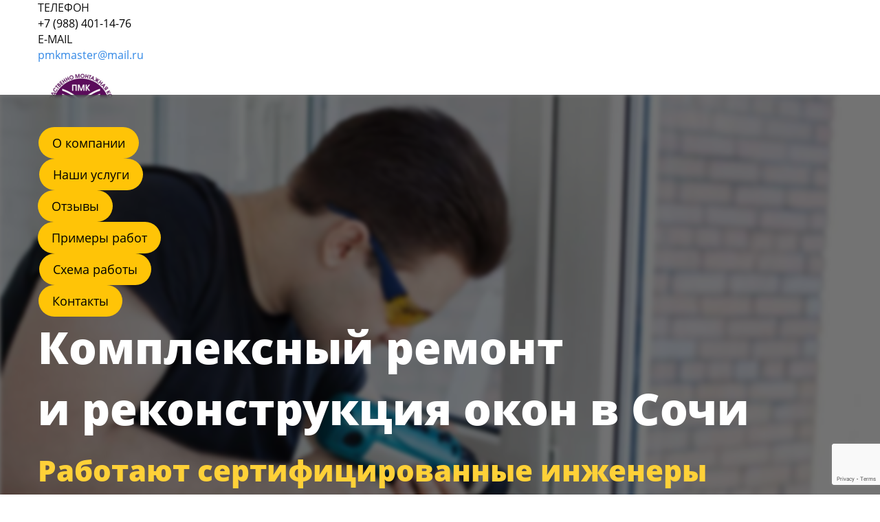

--- FILE ---
content_type: text/html; charset=utf-8
request_url: https://pmkmaster.ru/remont-okon
body_size: 83134
content:
<!DOCTYPE html><html>
<head>
<script async src="https://www.googletagmanager.com/gtag/js?id=UA-116607006-1"></script>
<script>
    window.dataLayer = window.dataLayer || [];
    function gtag(){dataLayer.push(arguments);}
    gtag('js', new Date());

    gtag('config', 'UA-116607006-1');
</script>
<meta charset="utf-8"/>
<meta http-equiv="Content-Type" content="text/html; charset=utf-8"/>
<meta http-equiv="x-dns-prefetch-control" content="on"/>
<link rel="preconnect" href="//m-files.cdn1.cc/"/>
<title>Ремонт окон в Сочи</title>
<meta name="viewport" content="width=device-width"/>
<meta name="robots" content="index, follow"/>
<meta name="keywords" content="ремонт окон, ремонт окон сочи, замена стеклопакетов, регулировка окон, реконструкция окон, ремонт остекления"/><meta name="description" content="Комплексный ремонт и реконструкция окон в Сочи"/><meta property="og:title" content="Компания &quot;ПМК &quot;Мастер&quot;"/><meta property="og:description" content="Изготовление и монтаж систем остекления в Сочи. Реконструкция и ремонт окон любой сложности."/><meta property="og:image" content="http://m-files.cdn1.cc/lpfile/0/e/0/0e018c57afd39e00519804d52a160113.png"/><meta property="og:type" content="website"/><meta property="og:url" content="pmkmaster.ru/remont-okon"/><link href="//pmkmaster.ru/favicon.png?1579" type="image/png" rel="shortcut icon"/><link href="//m-files.cdn1.cc/web/build/pages/public.bundle.css?v=1740138729" rel="stylesheet"/><style>body,#site_wrapper1{min-width:1170px;}.blk_section_inner{width:1170px;}@media (max-width: 500px){body,#site_wrapper1{min-width:370px;}.blk_section_inner{width:370px;}.section_popup_wnd{width:300px!important;}.blk-section--ms-popup{max-width:300px}}</style><style id="font-face-14">@font-face {
font-family: 'Open Sans';
src: url('//m-files.cdn1.cc/web/user/fonts/open_sans/open_sans_light.woff') format('woff'), url('//m-files.cdn1.cc/web/user/fonts/open_sans/open_sans_light.ttf') format('ttf');
font-weight: 300;
font-style: normal;
font-display: swap;
}</style><style id="site_styles_css">.menu-bar__button {background-color: #7d7d7d;float: right;} .menu-bar__button .menu-bar__icon {fill: #FFFFFF;}</style><style id="font-face-16">@font-face {
font-family: 'Open Sans';
src: url('//m-files.cdn1.cc/web/user/fonts/open_sans/open_sans_normal.woff') format('woff'), url('//m-files.cdn1.cc/web/user/fonts/open_sans/open_sans_normal.ttf') format('ttf');
font-weight: 400;
font-style: normal;
font-display: swap;
}</style><style id="font-face-18">@font-face {
font-family: 'Open Sans';
src: url('//m-files.cdn1.cc/web/user/fonts/open_sans/open_sans_semi-bold.woff') format('woff'), url('//m-files.cdn1.cc/web/user/fonts/open_sans/open_sans_semi-bold.ttf') format('ttf');
font-weight: 600;
font-style: normal;
font-display: swap;
}</style><style id="font-face-38">@font-face {
font-family: 'Roboto';
src: url('//m-files.cdn1.cc/web/user/fonts/roboto/roboto_normal.woff') format('woff'), url('//m-files.cdn1.cc/web/user/fonts/roboto/roboto_normal.ttf') format('ttf');
font-weight: 400;
font-style: normal;
font-display: swap;
}</style><style id="font-face-20">@font-face {
font-family: 'Open Sans';
src: url('//m-files.cdn1.cc/web/user/fonts/open_sans/open_sans_bold.woff') format('woff'), url('//m-files.cdn1.cc/web/user/fonts/open_sans/open_sans_bold.ttf') format('ttf');
font-weight: 700;
font-style: normal;
font-display: swap;
}</style><style id="font-face-22">@font-face {
font-family: 'Open Sans';
src: url('//m-files.cdn1.cc/web/user/fonts/open_sans/open_sans_extra_bold.woff') format('woff'), url('//m-files.cdn1.cc/web/user/fonts/open_sans/open_sans_extra_bold.ttf') format('ttf');
font-weight: 800;
font-style: normal;
font-display: swap;
}</style><style id="font-face-42">@font-face {
font-family: 'Roboto';
src: url('//m-files.cdn1.cc/web/user/fonts/roboto/roboto_bold.woff') format('woff'), url('//m-files.cdn1.cc/web/user/fonts/roboto/roboto_bold.ttf') format('ttf');
font-weight: 700;
font-style: normal;
font-display: swap;
}</style><style>#frmbfb2e6cc1e964d84bc0b2398025165d9 .form_wrap input:-moz-placeholder,#frmbfb2e6cc1e964d84bc0b2398025165d9 .field_wrap input:-moz-placeholder{color:#000000;}#frmbfb2e6cc1e964d84bc0b2398025165d9 .field_wrap input::-webkit-input-placeholder,#frmbfb2e6cc1e964d84bc0b2398025165d9 .field_wrap textarea::-webkit-input-placeholder{color:#000000;}</style><style id="font-face-17">@font-face {
font-family: 'Open Sans';
src: url('//m-files.cdn1.cc/web/user/fonts/open_sans/open_sans_normal_italic.woff') format('woff'), url('//m-files.cdn1.cc/web/user/fonts/open_sans/open_sans_normal_italic.ttf') format('ttf');
font-weight: 400;
font-style: italic;
font-display: swap;
}</style><style id="font-face-19">@font-face {
font-family: 'Open Sans';
src: url('//m-files.cdn1.cc/web/user/fonts/open_sans/open_sans_semi-bold_italic.woff') format('woff'), url('//m-files.cdn1.cc/web/user/fonts/open_sans/open_sans_semi-bold_italic.ttf') format('ttf');
font-weight: 600;
font-style: italic;
font-display: swap;
}</style><style>#frmac6eed0313c849a9ac26c50d2f714050 .form_wrap input:-moz-placeholder,#frmac6eed0313c849a9ac26c50d2f714050 .field_wrap input:-moz-placeholder{color:#000000;}#frmac6eed0313c849a9ac26c50d2f714050 .field_wrap input::-webkit-input-placeholder,#frmac6eed0313c849a9ac26c50d2f714050 .field_wrap textarea::-webkit-input-placeholder{color:#000000;}</style><style>.blk_text.blk_text__mtr-85 h1.blk-data.font-16:not([data-gs-fonts]),.blk_text.blk_text__mtr-85 h2.blk-data.font-16:not([data-gs-fonts]),.blk_text.blk_text__mtr-85 h3.blk-data.font-16:not([data-gs-fonts]),.blk_text.blk_text__mtr-85 h4.blk-data.font-16:not([data-gs-fonts]),.blk_text.blk_text__mtr-85 h5.blk-data.font-16:not([data-gs-fonts]),.blk_text.blk_text__mtr-85 h6.blk-data.font-16:not([data-gs-fonts]),.font-16{font-family:Open Sans,Arial!important;font-weight:400!important;font-style:normal!important;}</style><style id="footer-blocks-style"></style><style id="sp-1636280__blocks-style">/*** (PAGE_ID: #1636280) STYLES FOR BLOCKS ***/.blk_section[data-id=s-5cf8f21076a5401887f4d709d7068423]{padding-top: 40px;padding-bottom: 80px;background-color: #f2f2f2}.blk_section[data-id=s-5cf8f21076a5401887f4d709d7068423] .blk_section_inner {background-position: 50% 0%;background-repeat: no-repeat}.blk[data-id=b-c03c10f4dfb443d1a9651beeee850cce] .img_container img{width:140px}.blk[data-id=b-c03c10f4dfb443d1a9651beeee850cce] .mag-bg{border-radius:0}.blk[data-id=b-c03c10f4dfb443d1a9651beeee850cce] .blk_image_data_wrap{text-align:center}.blk[data-id=b-5e970d5d3ac64a4fa68d83554551a20a] .blk_divider_self{height: 25px;margin: 0 0 0 0}.blk[data-id=b-5e970d5d3ac64a4fa68d83554551a20a] .divider-line{background: #cccccc;height: 1px;margin: -0px 0 0 0}.blk[data-id=b-c334ccbd9ce241b0b4e6e51d680c892b] .svg_wrap{width:26px;border-radius:0}.blk[data-id=b-c334ccbd9ce241b0b4e6e51d680c892b] .img_container img{width:26px;height:55px}.blk[data-id=b-c334ccbd9ce241b0b4e6e51d680c892b] .mag-bg{border-radius:0}.blk[data-id=b-c334ccbd9ce241b0b4e6e51d680c892b] .blk_image_data_wrap{text-align:right}.blk[data-id=b-741650a014a3450d96cbd0cc9c64999a] .blk_divider_self{height: 10px;margin: 0 0 0 0}.blk[data-id=b-741650a014a3450d96cbd0cc9c64999a] .divider-line{background: #cccccc;height: 1px;margin: -0px 0 0 0}.blk.blk_text[data-id=b-2fb5adbd5e334c868cba44c6c8e718b2] .blk-data{font-size:20px;line-height:140%;padding:0px 0px 0px 0px}.blk_container.v3 .td_container_cell[data-cell_id=c-db7719db0dad4e278b0a813f9d542b31]{width: 10.000%;padding: 0 10px}.blk_container.v3 .td_container_cell[data-cell_id=c-508f0312458743ed95f57954a9476d8c]{width: 90.000%;padding: 0 10px}.blk_container[data-id=b-6b6a805d94144d48b20f7d5ded86c40e]  > .blk_container_cells_wrap{margin: 0 -10px}.blk_container[data-id=b-6b6a805d94144d48b20f7d5ded86c40e] > .blk_container_cells_wrap > .blk_container_cells > .td_container_cell > .cell{border-radius: 0px;padding: 0px}.blk[data-id=b-913b24eb65924284b49c3f89c5f3b34a] .blk_divider_self{height: 3px;margin: 0 0 0 0}.blk[data-id=b-913b24eb65924284b49c3f89c5f3b34a] .divider-line{background: #cccccc;height: 1px;margin: -0px 0 0 0}.blk[data-id=b-d69a094d48b948a9a1a70ce73ad95dd3] .svg_wrap{width:24px;border-radius:0}.blk[data-id=b-d69a094d48b948a9a1a70ce73ad95dd3] .img_container img{width:24px;height:24px}.blk[data-id=b-d69a094d48b948a9a1a70ce73ad95dd3] .mag-bg{border-radius:0}.blk[data-id=b-d69a094d48b948a9a1a70ce73ad95dd3] .blk_image_data_wrap{text-align:right}.blk.blk_text[data-id=b-02de876e8cb845f8b9805569427992ce] .blk-data{font-size:20px;line-height:140%;padding:0px 0px 0px 0px}.blk_container.v3 .td_container_cell[data-cell_id=c-8cfe46ce281e4725ac91797e58a11142]{width: 10.000%;padding: 0 10px}.blk_container.v3 .td_container_cell[data-cell_id=c-3d63d5dfd3754e75a5b2d7168d1ec1ad]{width: 90.000%;padding: 0 10px}.blk_container[data-id=b-88d80ef5d6954480aac66b714d31469c]  > .blk_container_cells_wrap{margin: 0 -10px}.blk_container[data-id=b-88d80ef5d6954480aac66b714d31469c] > .blk_container_cells_wrap > .blk_container_cells > .td_container_cell > .cell{border-radius: 0px;padding: 0px}.blk[data-id=b-b53d43d9408a473eb3a85e37b0ee37fc] .blk_divider_self{height: 3px;margin: 0 0 0 0}.blk[data-id=b-b53d43d9408a473eb3a85e37b0ee37fc] .divider-line{background: #cccccc;height: 1px;margin: -0px 0 0 0}.blk[data-id=b-7b1d255120ec47018502e57eface16be] .svg_wrap{width:25px;border-radius:0}.blk[data-id=b-7b1d255120ec47018502e57eface16be] .img_container img{width:25px;height:40px}.blk[data-id=b-7b1d255120ec47018502e57eface16be] .mag-bg{border-radius:0}.blk[data-id=b-7b1d255120ec47018502e57eface16be] .blk_image_data_wrap{text-align:right}.blk.blk_text[data-id=b-054dd9382b814370b505b4488a3e31a3] .blk-data{font-size:20px;line-height:140%;padding:0px 0px 0px 0px}.blk_container.v3 .td_container_cell[data-cell_id=c-a7442ac7dab347cca0e834989a0b467f]{width: 9.999%;padding: 0 10px}.blk_container.v3 .td_container_cell[data-cell_id=c-70fdbab4279d4f58a9039f3edf780c08]{width: 90.001%;padding: 0 10px}.blk_container[data-id=b-f9fed36348ac4945b0ff6d2622fb8f41]  > .blk_container_cells_wrap{margin: 0 -10px}.blk_container[data-id=b-f9fed36348ac4945b0ff6d2622fb8f41] > .blk_container_cells_wrap > .blk_container_cells > .td_container_cell > .cell{border-radius: 0px;padding: 0px}.blk[data-id=b-1200da9c8e5e458297912b812569fb6f] .blk_divider_self{height: 3px;margin: 0 0 0 0}.blk[data-id=b-1200da9c8e5e458297912b812569fb6f] .divider-line{background: #cccccc;height: 1px;margin: -0px 0 0 0}.blk[data-id=b-e4d05eca22594f59b2de0dbc7bf90b2d] .svg_wrap{width:24px;border-radius:0}.blk[data-id=b-e4d05eca22594f59b2de0dbc7bf90b2d] .img_container img{width:24px;height:40px}.blk[data-id=b-e4d05eca22594f59b2de0dbc7bf90b2d] .mag-bg{border-radius:0}.blk[data-id=b-e4d05eca22594f59b2de0dbc7bf90b2d] .blk_image_data_wrap{text-align:right}.blk.blk_text[data-id=b-aea5f52bf79947a9ba5537eba7ffb962] .blk-data{font-size:20px;line-height:140%;padding:0px 0px 20px 0px}.blk_container.v3 .td_container_cell[data-cell_id=c-38587f982b2e427d9f9ab68bb0dbf041]{width: 10.000%;padding: 0 10px}.blk_container.v3 .td_container_cell[data-cell_id=c-100203b39594442db5d42f46c0266df1]{width: 90.000%;padding: 0 10px}.blk_container[data-id=b-e6f50cb0c21e4474aa13dc9196745927]  > .blk_container_cells_wrap{margin: 0 -10px}.blk_container[data-id=b-e6f50cb0c21e4474aa13dc9196745927] > .blk_container_cells_wrap > .blk_container_cells > .td_container_cell > .cell{border-radius: 0px;padding: 0px}.form--popover[data-id=f-130637bfafad4d3282c0193719d495f7] .inp{border-color: rgba(204, 204, 204, 1);background-color: rgba(255, 255, 255, 1);-webkit-border-radius: 4px;border-radius: 4px;color: rgba(0, 0, 0, 1);height: 40px;font-size: 14px;;font-family: Open Sans;font-weight: 400;font-style: normal}.form--popover[data-id=f-130637bfafad4d3282c0193719d495f7] .label_wrap label{color: rgba(0, 0, 0, 1);font-size: 14px;font-family: arial,helvetica neue,helvetica,sans-serif;font-weight: initial;font-style: normal;margin-left: 0px}.form--popover[data-id=f-130637bfafad4d3282c0193719d495f7] .hint{color: rgba(119, 119, 119, 1)}.form--popover[data-id=f-130637bfafad4d3282c0193719d495f7] .header_text{font-family: 'Open Sans', Arial;font-weight: 600;font-style: normal;color: rgba(0, 0, 0, 1);font-size: 24px;text-align: center}.form--popover[data-id=f-130637bfafad4d3282c0193719d495f7] .header_description{font-family: 'Open Sans';font-weight: 400;font-style: normal;color: rgba(0, 0, 0, 1);font-size: 14px;text-align: center}.form--popover[data-id=f-130637bfafad4d3282c0193719d495f7] .user_form_regulation .field_wrap{font-family: Roboto;font-weight: 400;font-style: normal;color: rgba(170, 170, 170, 1);font-size: 12px;text-align: center}.form--popover[data-id=f-130637bfafad4d3282c0193719d495f7] .user_form_regulation .field_wrap a{color: rgba(50, 136, 230, 1)}.form--popover[data-id=f-130637bfafad4d3282c0193719d495f7] .radio{font-family: Open Sans;font-weight: 400;font-style: normal}.form--popover[data-id=f-130637bfafad4d3282c0193719d495f7] .checkbox{font-family: Open Sans;font-weight: 400;font-style: normal}.blk[data-id=b-130637bfafad4d3282c0193719d495f7] .blk_form_wrap{text-align: center}.blk[data-id=b-2996cf3bc14d42f69e42fc78578153b4] .blk_divider_self{height: 0px;margin: 0 0 0 0}.blk[data-id=b-2996cf3bc14d42f69e42fc78578153b4] .divider-line{background: #cccccc;height: 1px;margin: -0px 0 0 0}.blk[data-id=b-f1aea9cedb8e4530abcf8e1fcb239b6d] .yandex_map_wrap{width: 537px;height: 458px}.blk_container.v3 .td_container_cell[data-cell_id=c-c5bae15288f744a78078927651707e74]{width: 50.000%;padding: 0 10px}.blk_container.v3 .td_container_cell[data-cell_id=c-acc7236bf2cb4a7d98144d01240937b8]{width: 50.000%;padding: 0 10px}.blk_container[data-id=b-730f90878cdb4491ad7662080bb93e53]  > .blk_container_cells_wrap{margin: 0 -10px}.blk_container[data-id=b-730f90878cdb4491ad7662080bb93e53] > .blk_container_cells_wrap > .blk_container_cells > .td_container_cell > .cell{border-radius: 0px;padding: 0px}.blk_section[data-id=s-1e83b060ac3c4ab6820b6e372b810896]{padding-top: 30px;padding-bottom: 16px;background-color: #424242}.blk_section[data-id=s-1e83b060ac3c4ab6820b6e372b810896] .blk_section_inner {background-position: 50% 0%;background-repeat: no-repeat}.gs-fonts--5[class]{font-family:Open Sans,Arial!important;font-weight:400!important;font-style:normal!important;font-size:20px!important;line-height:140%!important;letter-spacing:0px!important}.blk.blk_text[data-id=b-191e544fcab942fdbc3813471ac92762] .blk-data{font-size:20px;padding:0px 0px 0px 0px}.blk.blk_text[data-id=b-571fd2bc0694417b9f24b090545172a2] .blk-data{font-size:16px;padding:0px}.blk[data-id=b-cae087404066452aae7b117ae656f7d6] .blk_button_data_wrap{text-align: left}.blk[data-id=b-e06e6b44226141a5a121aef81d926b51] .blk_button_data_wrap{text-align: left}.blk[data-id=b-9d96341367ff49d8a23dc3ef1f9bb912] .blk_button_data_wrap{text-align: left}.blk[data-id=b-9090d9844b684fbdaa1a1656364e4b8e] .blk_button_data_wrap{text-align: left}.blk[data-id=b-7687ecec3e444c47a9552ad0249fb3db] .blk_button_data_wrap{text-align: left}.blk.blk_text[data-id=b-1d3a26b961424d878d4a7c968b7c8aaf] .blk-data{font-size:14px;text-align:right;padding:0px 0px 0px 0px}.blk.blk_text[data-id=b-9606956324154b8b8c0a3fa263ad4a18] .blk-data{font-size:14px;text-align:right;padding:0px 0px 0px 0px}.blk.blk_text[data-id=b-304f6c88044f48709f340063ca810600] .blk-data{font-size:13px;padding:0px}.blk_container.v3 .td_container_cell[data-cell_id=c-768cf7733ee44be98acc573edbe92553]{width: 32.178%;padding: 0 10px}.blk_container.v3 .td_container_cell[data-cell_id=c-73f75e9a7e954dc5987ed4751e60d3b7]{width: 24.183%;padding: 0 10px}.blk_container.v3 .td_container_cell[data-cell_id=c-ac85db585b7a49b78d98eca3e0293d03]{width: 43.638%;padding: 0 10px}.blk_container[data-id=b-0643defd6d94499280207e9e3e63df77]  > .blk_container_cells_wrap{margin: 0 -10px}.blk_container[data-id=b-0643defd6d94499280207e9e3e63df77] > .blk_container_cells_wrap > .blk_container_cells > .td_container_cell > .cell{border-radius: 0px;padding: 0px}@media(max-width:500px){.blk_section[data-id=s-5cf8f21076a5401887f4d709d7068423]{padding-top: 80px;padding-bottom: 80px}.blk[data-id=b-5e970d5d3ac64a4fa68d83554551a20a] .blk_divider_self{height: 36px}.blk[data-id=b-c334ccbd9ce241b0b4e6e51d680c892b] .svg_wrap{width:32px}.blk[data-id=b-c334ccbd9ce241b0b4e6e51d680c892b] .img_container img{width:32px;height:125px}.blk[data-id=b-c334ccbd9ce241b0b4e6e51d680c892b] .blk_image_data_wrap{text-align:right}.blk[data-id=b-741650a014a3450d96cbd0cc9c64999a] .blk_divider_self{height: 20px}.blk.blk_text[data-id=b-2fb5adbd5e334c868cba44c6c8e718b2] .blk-data.blk-data--mobile370{font-size:18px;line-height:140%;text-align:left;padding-top:0px;padding-bottom:0px}.blk_container.v3 .td_container_cell[data-cell_id=c-db7719db0dad4e278b0a813f9d542b31]{width: 15.033%;margin-bottom: 0px;padding: 0 10px}.blk_container.v3 .td_container_cell[data-cell_id=c-508f0312458743ed95f57954a9476d8c]{width: 82.474%;margin-bottom: 0px;padding: 0 10px}.blk_container[data-id=b-6b6a805d94144d48b20f7d5ded86c40e] > .blk_container_cells_wrap > .blk_container_cells{display: flex;flex-flow: row wrap}.blk[data-id=b-913b24eb65924284b49c3f89c5f3b34a] .blk_divider_self{height: 8px}.blk[data-id=b-d69a094d48b948a9a1a70ce73ad95dd3] .svg_wrap{width:32px}.blk[data-id=b-d69a094d48b948a9a1a70ce73ad95dd3] .img_container img{width:32px;height:32px}.blk[data-id=b-d69a094d48b948a9a1a70ce73ad95dd3] .blk_image_data_wrap{text-align:right}.blk.blk_text[data-id=b-02de876e8cb845f8b9805569427992ce] .blk-data.blk-data--mobile370{font-size:18px;line-height:140%;text-align:left;padding-top:0px;padding-bottom:0px}.blk_container.v3 .td_container_cell[data-cell_id=c-8cfe46ce281e4725ac91797e58a11142]{width: 15.125%;margin-bottom: 0px;padding: 0 10px}.blk_container.v3 .td_container_cell[data-cell_id=c-3d63d5dfd3754e75a5b2d7168d1ec1ad]{width: 84.567%;margin-bottom: 0px;padding: 0 10px}.blk_container[data-id=b-88d80ef5d6954480aac66b714d31469c] > .blk_container_cells_wrap > .blk_container_cells{display: flex;flex-flow: row wrap}.blk[data-id=b-b53d43d9408a473eb3a85e37b0ee37fc] .blk_divider_self{height: 0px}.blk[data-id=b-7b1d255120ec47018502e57eface16be] .svg_wrap{width:29px}.blk[data-id=b-7b1d255120ec47018502e57eface16be] .img_container img{width:29px;height:82px}.blk[data-id=b-7b1d255120ec47018502e57eface16be] .blk_image_data_wrap{text-align:right}.blk.blk_text[data-id=b-054dd9382b814370b505b4488a3e31a3] .blk-data{font-size:20px;line-height:normal;text-align:left;padding-top:0px;padding-bottom:0px}.blk_container.v3 .td_container_cell[data-cell_id=c-a7442ac7dab347cca0e834989a0b467f]{width: 15.033%;margin-bottom: 0px;padding: 0 10px}.blk_container.v3 .td_container_cell[data-cell_id=c-70fdbab4279d4f58a9039f3edf780c08]{width: 82.474%;margin-bottom: 0px;padding: 0 10px}.blk_container[data-id=b-f9fed36348ac4945b0ff6d2622fb8f41] > .blk_container_cells_wrap > .blk_container_cells{display: flex;flex-flow: row wrap}.blk[data-id=b-1200da9c8e5e458297912b812569fb6f] .blk_divider_self{height: 3px}.blk[data-id=b-e4d05eca22594f59b2de0dbc7bf90b2d] .svg_wrap{width:30px}.blk[data-id=b-e4d05eca22594f59b2de0dbc7bf90b2d] .img_container img{width:30px;height:85px}.blk[data-id=b-e4d05eca22594f59b2de0dbc7bf90b2d] .blk_image_data_wrap{text-align:right}.blk.blk_text[data-id=b-aea5f52bf79947a9ba5537eba7ffb962] .blk-data{font-size:20px;line-height:normal;text-align:left;padding-top:0px;padding-bottom:20px}.blk_container.v3 .td_container_cell[data-cell_id=c-38587f982b2e427d9f9ab68bb0dbf041]{width: 15.125%;margin-bottom: 0px;padding: 0 10px}.blk_container.v3 .td_container_cell[data-cell_id=c-100203b39594442db5d42f46c0266df1]{width: 84.567%;margin-bottom: 0px;padding: 0 10px}.blk_container[data-id=b-e6f50cb0c21e4474aa13dc9196745927] > .blk_container_cells_wrap > .blk_container_cells{display: flex;flex-flow: row wrap}.blk[data-id=b-2996cf3bc14d42f69e42fc78578153b4] .blk_divider_self{height: 30px}.blk[data-id=b-f1aea9cedb8e4530abcf8e1fcb239b6d] .yandex_map_wrap{width: 318px;height: 333px}.blk_container.v3 .td_container_cell[data-cell_id=c-c5bae15288f744a78078927651707e74]{width: 98.276%;margin-bottom: 20px;padding: 0 10px}.blk_container.v3 .td_container_cell[data-cell_id=c-acc7236bf2cb4a7d98144d01240937b8]{width: 98.276%;margin-bottom: 0px;padding: 0 10px}.blk_container[data-id=b-730f90878cdb4491ad7662080bb93e53] > .blk_container_cells_wrap > .blk_container_cells{display: flex;flex-flow: row wrap}.blk_section[data-id=s-1e83b060ac3c4ab6820b6e372b810896]{padding-top: 44px;padding-bottom: 10px}.gs-fonts--5[class]{font-size:18px!important}.blk.blk_text[data-id=b-191e544fcab942fdbc3813471ac92762] .blk-data{font-size:18px;line-height:normal;text-align:center;padding-top:10px;padding-bottom:0px}.blk.blk_text[data-id=b-571fd2bc0694417b9f24b090545172a2] .blk-data{font-size:16px;line-height:normal;text-align:center;padding-top:0px;padding-bottom:24px}.blk.blk_text[data-id=b-1d3a26b961424d878d4a7c968b7c8aaf] .blk-data{font-size:13px;line-height:normal;text-align:center;padding-top:14px;padding-bottom:25px}.blk.blk_text[data-id=b-9606956324154b8b8c0a3fa263ad4a18] .blk-data.blk-data--mobile370{font-size:13px;line-height:normal;text-align:center;padding-top:14px;padding-bottom:25px}.blk.blk_text[data-id=b-304f6c88044f48709f340063ca810600] .blk-data.blk-data--mobile370{font-size:14px;line-height:normal;text-align:center;padding-top:0px;padding-bottom:50px}.blk_container.v3 .td_container_cell[data-cell_id=c-768cf7733ee44be98acc573edbe92553]{width: 100%;margin-bottom: 20px;padding: 0 10px}.blk_container.v3 .td_container_cell[data-cell_id=c-73f75e9a7e954dc5987ed4751e60d3b7]{width: 100%;margin-bottom: 20px;padding: 0 10px}.blk_container.v3 .td_container_cell[data-cell_id=c-ac85db585b7a49b78d98eca3e0293d03]{width: 100%;margin-bottom: 0px;padding: 0 10px}.blk_container[data-id=b-0643defd6d94499280207e9e3e63df77] > .blk_container_cells_wrap > .blk_container_cells{display: flex;flex-flow: row wrap}}div.blk_text .blk-data.blk-data--pc{display:block}div.blk_text .blk-data.blk-data--mobile370{display:none}@media(max-width:500px){div.blk_text .blk-data.blk-data--pc{display:none}div.blk_text .blk-data.blk-data--mobile370{display:block}div.blk_text .blk-data *[style]{font-size:inherit!important;text-align:inherit!important;line-height:inherit!important}}</style><style id="sp-1636280__button-style">form[frm-id='130637bfafad4d3282c0193719d495f7'] .wind-footer .btn-new{font-family:Open Sans,Arial;font-weight:600;font-style:normal;font-size:18px;background:#FFC407;-moz-border-radius:99px;-webkit-border-radius:99px;border-radius:99px;border:none;color:#000000;padding:16px 20px;}form[frm-id='130637bfafad4d3282c0193719d495f7'] .wind-footer .btn-new:hover{background:#FFB10A;border-color:#BEBEBE!important;color:#FFFFFF;}form[frm-id='130637bfafad4d3282c0193719d495f7'] .wind-footer .btn-new:active{background:#FFB10A;border-color:#BEBEBE!important;color:#FFFFFF;transform:scale(0.97);}div[data-id='b-130637bfafad4d3282c0193719d495f7'].blk_form .blk_form_wrap.is_popover .btn-new{font-family:Open Sans,Arial;font-weight:600;font-style:normal;font-size:16px;background:#FFC407;-moz-border-radius:99px;-webkit-border-radius:99px;border-radius:99px;border:none;color:#000000;padding:16px 40px;}div[data-id='b-130637bfafad4d3282c0193719d495f7'].blk_form .blk_form_wrap.is_popover .btn-new:hover{background:#FFB10A;border-color:#BEBEBE!important;color:#FFFFFF;}div[data-id='b-130637bfafad4d3282c0193719d495f7'].blk_form .blk_form_wrap.is_popover .btn-new:active{background:#FFB10A;border-color:#BEBEBE!important;color:#FFFFFF;transform:scale(0.97);}#cae087404066452aae7b117ae656f7d6 .btn-new{font-family:Open Sans,Arial;font-weight:400;font-style:normal;font-size:16px;background:transparent;-moz-border-radius:5px;-webkit-border-radius:5px;border-radius:5px;border:none;color:#FFFFFF;padding:0 0;}#cae087404066452aae7b117ae656f7d6 .btn-new:hover{background:transparent;border-color:#BEBEBE!important;color:#FFC407;}#cae087404066452aae7b117ae656f7d6 .btn-new:active{background:transparent;border-color:#BEBEBE!important;color:#FFC407;transform:scale(0.97);}#e06e6b44226141a5a121aef81d926b51 .btn-new{font-family:Open Sans,Arial;font-weight:400;font-style:normal;font-size:16px;background:transparent;-moz-border-radius:5px;-webkit-border-radius:5px;border-radius:5px;border:none;color:#FFFFFF;padding:0 0;}#e06e6b44226141a5a121aef81d926b51 .btn-new:hover{background:transparent;border-color:#BEBEBE!important;color:#FFC407;}#e06e6b44226141a5a121aef81d926b51 .btn-new:active{background:transparent;border-color:#BEBEBE!important;color:#FFC407;transform:scale(0.97);}#\39 d96341367ff49d8a23dc3ef1f9bb912 .btn-new{font-family:Open Sans,Arial;font-weight:400;font-style:normal;font-size:16px;background:transparent;-moz-border-radius:5px;-webkit-border-radius:5px;border-radius:5px;border:none;color:#FFFFFF;padding:0 0;}#\39 d96341367ff49d8a23dc3ef1f9bb912 .btn-new:hover{background:transparent;border-color:#BEBEBE!important;color:#FFC407;}#\39 d96341367ff49d8a23dc3ef1f9bb912 .btn-new:active{background:transparent;border-color:#BEBEBE!important;color:#FFC407;transform:scale(0.97);}#\39 090d9844b684fbdaa1a1656364e4b8e .btn-new{font-family:Open Sans,Arial;font-weight:400;font-style:normal;font-size:16px;background:transparent;-moz-border-radius:5px;-webkit-border-radius:5px;border-radius:5px;border:none;color:#FFFFFF;padding:0 0;}#\39 090d9844b684fbdaa1a1656364e4b8e .btn-new:hover{background:transparent;border-color:#BEBEBE!important;color:#FFC407;}#\39 090d9844b684fbdaa1a1656364e4b8e .btn-new:active{background:transparent;border-color:#BEBEBE!important;color:#FFC407;transform:scale(0.97);}#\37 687ecec3e444c47a9552ad0249fb3db .btn-new{font-family:Open Sans,Arial;font-weight:400;font-style:normal;font-size:16px;background:transparent;-moz-border-radius:5px;-webkit-border-radius:5px;border-radius:5px;border:none;color:#FFFFFF;padding:0 0;}#\37 687ecec3e444c47a9552ad0249fb3db .btn-new:hover{background:transparent;border-color:#BEBEBE!important;color:#FFC407;}#\37 687ecec3e444c47a9552ad0249fb3db .btn-new:active{background:transparent;border-color:#BEBEBE!important;color:#FFC407;transform:scale(0.97);}</style><style id="btn-style-h-a">form[frm-id='e50d26b781ff430fb7ccc3d5ede94ec0'] .wind-footer .btn-new{font-family:Open Sans,Arial;font-weight:600;font-style:normal;font-size:18px;background:#FFC407;-moz-border-radius:99px;-webkit-border-radius:99px;border-radius:99px;border:none;color:#000000;padding:16px 20px;}form[frm-id='e50d26b781ff430fb7ccc3d5ede94ec0'] .wind-footer .btn-new:hover{background:#FFB10A;border-color:#BEBEBE!important;color:#FFFFFF;}form[frm-id='e50d26b781ff430fb7ccc3d5ede94ec0'] .wind-footer .btn-new:active{background:#FFB10A;border-color:#BEBEBE!important;color:#FFFFFF;transform:scale(0.97);}div[data-id='b-e50d26b781ff430fb7ccc3d5ede94ec0'].blk_form .blk_form_wrap.is_popover .btn-new{font-family:Open Sans,Arial;font-weight:700;font-style:normal;font-size:16px;background:#FFC407;-moz-border-radius:99px;-webkit-border-radius:99px;border-radius:99px;border:none;color:#000000;padding:16px 40px;}div[data-id='b-e50d26b781ff430fb7ccc3d5ede94ec0'].blk_form .blk_form_wrap.is_popover .btn-new:hover{background:#FFB10A;border-color:#BEBEBE!important;color:#FFFFFF;}div[data-id='b-e50d26b781ff430fb7ccc3d5ede94ec0'].blk_form .blk_form_wrap.is_popover .btn-new:active{background:#FFB10A;border-color:#BEBEBE!important;color:#FFFFFF;transform:scale(0.97);}#\38 97b724de2af46d2ad9af35f24cec560 .btn-new{font-family:Open Sans,Arial;font-weight:400;font-style:normal;font-size:18px;background:#FFC407;-moz-border-radius:99px;-webkit-border-radius:99px;border-radius:99px;border:none;color:#000000;padding:14px 20px;}#\38 97b724de2af46d2ad9af35f24cec560 .btn-new:hover{background:#FFB10A;border-color:#BEBEBE!important;color:#FFFFFF;}#\38 97b724de2af46d2ad9af35f24cec560 .btn-new:active{background:#FFB10A;border-color:#BEBEBE!important;color:#FFFFFF;transform:scale(0.97);}#df7ffd80681c4d1ea4fc232609e0aaec .btn-new{font-family:Open Sans,Arial;font-weight:400;font-style:normal;font-size:18px;background:#FFC407;-moz-border-radius:99px;-webkit-border-radius:99px;border-radius:99px;border:none;color:#000000;padding:14px 20px;}#df7ffd80681c4d1ea4fc232609e0aaec .btn-new:hover{background:#FFB10A;border-color:#BEBEBE!important;color:#FFFFFF;}#df7ffd80681c4d1ea4fc232609e0aaec .btn-new:active{background:#FFB10A;border-color:#BEBEBE!important;color:#FFFFFF;transform:scale(0.97);}#f96b8d7bda08408a92eb308e154bbb40 .btn-new{font-family:Open Sans,Arial;font-weight:400;font-style:normal;font-size:18px;background:#FFC407;-moz-border-radius:99px;-webkit-border-radius:99px;border-radius:99px;border:none;color:#000000;padding:14px 20px;}#f96b8d7bda08408a92eb308e154bbb40 .btn-new:hover{background:#FFB10A;border-color:#BEBEBE!important;color:#FFFFFF;}#f96b8d7bda08408a92eb308e154bbb40 .btn-new:active{background:#FFB10A;border-color:#BEBEBE!important;color:#FFFFFF;transform:scale(0.97);}#\35 cfa8f32686d472480a04026b94d0850 .btn-new{font-family:Open Sans,Arial;font-weight:400;font-style:normal;font-size:18px;background:#FFC407;-moz-border-radius:99px;-webkit-border-radius:99px;border-radius:99px;border:none;color:#000000;padding:14px 20px;}#\35 cfa8f32686d472480a04026b94d0850 .btn-new:hover{background:#FFB10A;border-color:#BEBEBE!important;color:#FFFFFF;}#\35 cfa8f32686d472480a04026b94d0850 .btn-new:active{background:#FFB10A;border-color:#BEBEBE!important;color:#FFFFFF;transform:scale(0.97);}#\39 8c7ded0fe7c4af590dec7b0d264fbb4 .btn-new{font-family:Open Sans,Arial;font-weight:400;font-style:normal;font-size:18px;background:#FFC407;-moz-border-radius:99px;-webkit-border-radius:99px;border-radius:99px;border:none;color:#000000;padding:14px 20px;}#\39 8c7ded0fe7c4af590dec7b0d264fbb4 .btn-new:hover{background:#FFB10A;border-color:#BEBEBE!important;color:#FFFFFF;}#\39 8c7ded0fe7c4af590dec7b0d264fbb4 .btn-new:active{background:#FFB10A;border-color:#BEBEBE!important;color:#FFFFFF;transform:scale(0.97);}#b97b2a4997a446f7a53ddb3028d90b4a .btn-new{font-family:Open Sans,Arial;font-weight:400;font-style:normal;font-size:18px;background:#FFC407;-moz-border-radius:99px;-webkit-border-radius:99px;border-radius:99px;border:none;color:#000000;padding:14px 20px;}#b97b2a4997a446f7a53ddb3028d90b4a .btn-new:hover{background:#FFB10A;border-color:#BEBEBE!important;color:#FFFFFF;}#b97b2a4997a446f7a53ddb3028d90b4a .btn-new:active{background:#FFB10A;border-color:#BEBEBE!important;color:#FFFFFF;transform:scale(0.97);}form[frm-id='f89aabc37de24f0d941c6ef6e005f8d6'] .wind-footer .btn-new{font-family:Open Sans,Arial;font-weight:600;font-style:normal;font-size:18px;background:#FFC407;-moz-border-radius:99px;-webkit-border-radius:99px;border-radius:99px;border:none;color:#000000;padding:16px 20px;}form[frm-id='f89aabc37de24f0d941c6ef6e005f8d6'] .wind-footer .btn-new:hover{background:#FFB10A;border-color:#BEBEBE!important;color:#FFFFFF;}form[frm-id='f89aabc37de24f0d941c6ef6e005f8d6'] .wind-footer .btn-new:active{background:#FFB10A;border-color:#BEBEBE!important;color:#FFFFFF;transform:scale(0.97);}div[data-id='b-f89aabc37de24f0d941c6ef6e005f8d6'].blk_form .blk_form_wrap.is_popover .btn-new{font-family:Open Sans,Arial;font-weight:700;font-style:normal;font-size:16px;background:#FFC407;-moz-border-radius:99px;-webkit-border-radius:99px;border-radius:99px;border:none;color:#000000;padding:16px 40px;}div[data-id='b-f89aabc37de24f0d941c6ef6e005f8d6'].blk_form .blk_form_wrap.is_popover .btn-new:hover{background:#FFB10A;border-color:#BEBEBE!important;color:#FFFFFF;}div[data-id='b-f89aabc37de24f0d941c6ef6e005f8d6'].blk_form .blk_form_wrap.is_popover .btn-new:active{background:#FFB10A;border-color:#BEBEBE!important;color:#FFFFFF;transform:scale(0.97);}form[frm-id='5d6a72946b9141269944ee2691704bfb'] .wind-footer .btn-new{font-family:Open Sans,Arial;font-weight:600;font-style:normal;font-size:18px;background:#FFC407;-moz-border-radius:99px;-webkit-border-radius:99px;border-radius:99px;border:none;color:#000000;padding:16px 20px;}form[frm-id='5d6a72946b9141269944ee2691704bfb'] .wind-footer .btn-new:hover{background:#FFB10A;border-color:#BEBEBE!important;color:#FFFFFF;}form[frm-id='5d6a72946b9141269944ee2691704bfb'] .wind-footer .btn-new:active{background:#FFB10A;border-color:#BEBEBE!important;color:#FFFFFF;transform:scale(0.97);}div[data-id='b-5d6a72946b9141269944ee2691704bfb'].blk_form .blk_form_wrap.is_popover .btn-new{font-family:Open Sans,Arial;font-weight:700;font-style:normal;font-size:20px;background:#FFC407;-moz-border-radius:99px;-webkit-border-radius:99px;border-radius:99px;border:none;color:#000000;padding:16px 40px;}div[data-id='b-5d6a72946b9141269944ee2691704bfb'].blk_form .blk_form_wrap.is_popover .btn-new:hover{background:#FFB10A;border-color:#BEBEBE!important;color:#FFFFFF;}div[data-id='b-5d6a72946b9141269944ee2691704bfb'].blk_form .blk_form_wrap.is_popover .btn-new:active{background:#FFB10A;border-color:#BEBEBE!important;color:#FFFFFF;transform:scale(0.97);}div[data-id='b-bfb2e6cc1e964d84bc0b2398025165d9'] .btn-new{font-family:Open Sans,Arial;font-weight:700;font-style:normal;font-size:16px;background:#FFC407;-moz-border-radius:5px;-webkit-border-radius:5px;border-radius:5px;border:none;color:#030303;padding:18px 36px;}div[data-id='b-bfb2e6cc1e964d84bc0b2398025165d9'] .btn-new:hover{background:#FFB10A;border-color:#BF03E0!important;color:#FFFFFF;}div[data-id='b-bfb2e6cc1e964d84bc0b2398025165d9'] .btn-new:active{background:#FFB10A;border-color:#BF03E0!important;color:#FFFFFF;transform:scale(0.97);}form[frm-id='bfb2e6cc1e964d84bc0b2398025165d9'] .btn-new{font-family:Open Sans,Arial;font-weight:700;font-style:normal;font-size:16px;background:#FFC407;-moz-border-radius:5px;-webkit-border-radius:5px;border-radius:5px;border:none;color:#030303;padding:18px 36px;}form[frm-id='bfb2e6cc1e964d84bc0b2398025165d9'] .btn-new:hover{background:#FFB10A;border-color:#BF03E0!important;color:#FFFFFF;}form[frm-id='bfb2e6cc1e964d84bc0b2398025165d9'] .btn-new:active{background:#FFB10A;border-color:#BF03E0!important;color:#FFFFFF;transform:scale(0.97);}.frm-id__bfb2e6cc1e964d84bc0b2398025165d9 .quiz-nav-btn{font-family:Open Sans,Arial;font-weight:700;font-style:normal;font-size:16px;background:#FFC407;-moz-border-radius:5px;-webkit-border-radius:5px;border-radius:5px;border:none;color:#030303;padding:18px 36px;}.frm-id__bfb2e6cc1e964d84bc0b2398025165d9 .quiz-nav-btn:hover{background:#FFB10A;border-color:#BF03E0!important;color:#FFFFFF;}.frm-id__bfb2e6cc1e964d84bc0b2398025165d9 .quiz-nav-btn:active{background:#FFB10A;border-color:#BF03E0!important;color:#FFFFFF;transform:scale(0.97);}form[frm-id='b517ae0991e24cc69eb10ea3eb794c13'] .wind-footer .btn-new{font-family:Open Sans,Arial;font-weight:600;font-style:normal;font-size:18px;background:#FFC407;-moz-border-radius:99px;-webkit-border-radius:99px;border-radius:99px;border:none;color:#000000;padding:16px 20px;}form[frm-id='b517ae0991e24cc69eb10ea3eb794c13'] .wind-footer .btn-new:hover{background:#FFB10A;border-color:#BEBEBE!important;color:#FFFFFF;}form[frm-id='b517ae0991e24cc69eb10ea3eb794c13'] .wind-footer .btn-new:active{background:#FFB10A;border-color:#BEBEBE!important;color:#FFFFFF;transform:scale(0.97);}div[data-id='b-b517ae0991e24cc69eb10ea3eb794c13'].blk_form .blk_form_wrap.is_popover .btn-new{font-family:Open Sans,Arial;font-weight:700;font-style:normal;font-size:14px;background:#FFC407;-moz-border-radius:99px;-webkit-border-radius:99px;border-radius:99px;border:none;color:#000000;padding:16px 18px;}div[data-id='b-b517ae0991e24cc69eb10ea3eb794c13'].blk_form .blk_form_wrap.is_popover .btn-new:hover{background:#FFB10A;border-color:#BEBEBE!important;color:#FFFFFF;}div[data-id='b-b517ae0991e24cc69eb10ea3eb794c13'].blk_form .blk_form_wrap.is_popover .btn-new:active{background:#FFB10A;border-color:#BEBEBE!important;color:#FFFFFF;transform:scale(0.97);}div[data-id='b-ac6eed0313c849a9ac26c50d2f714050'] .btn-new{font-family:Open Sans,Arial;font-weight:700;font-style:normal;font-size:16px;background:#FFC407;-moz-border-radius:5px;-webkit-border-radius:5px;border-radius:5px;border:none;color:#030303;padding:18px 36px;}div[data-id='b-ac6eed0313c849a9ac26c50d2f714050'] .btn-new:hover{background:#FFB10A;border-color:#BF03E0!important;color:#FFFFFF;}div[data-id='b-ac6eed0313c849a9ac26c50d2f714050'] .btn-new:active{background:#FFB10A;border-color:#BF03E0!important;color:#FFFFFF;transform:scale(0.97);}form[frm-id='ac6eed0313c849a9ac26c50d2f714050'] .btn-new{font-family:Open Sans,Arial;font-weight:700;font-style:normal;font-size:16px;background:#FFC407;-moz-border-radius:5px;-webkit-border-radius:5px;border-radius:5px;border:none;color:#030303;padding:18px 36px;}form[frm-id='ac6eed0313c849a9ac26c50d2f714050'] .btn-new:hover{background:#FFB10A;border-color:#BF03E0!important;color:#FFFFFF;}form[frm-id='ac6eed0313c849a9ac26c50d2f714050'] .btn-new:active{background:#FFB10A;border-color:#BF03E0!important;color:#FFFFFF;transform:scale(0.97);}.frm-id__ac6eed0313c849a9ac26c50d2f714050 .quiz-nav-btn{font-family:Open Sans,Arial;font-weight:700;font-style:normal;font-size:16px;background:#FFC407;-moz-border-radius:5px;-webkit-border-radius:5px;border-radius:5px;border:none;color:#030303;padding:18px 36px;}.frm-id__ac6eed0313c849a9ac26c50d2f714050 .quiz-nav-btn:hover{background:#FFB10A;border-color:#BF03E0!important;color:#FFFFFF;}.frm-id__ac6eed0313c849a9ac26c50d2f714050 .quiz-nav-btn:active{background:#FFB10A;border-color:#BF03E0!important;color:#FFFFFF;transform:scale(0.97);}form[frm-id='82f97538e9954a61a60febcfa5bef8bb'] .wind-footer .btn-new{font-family:Open Sans,Arial;font-weight:600;font-style:normal;font-size:18px;background:#FFC407;-moz-border-radius:99px;-webkit-border-radius:99px;border-radius:99px;border:none;color:#000000;padding:16px 20px;}form[frm-id='82f97538e9954a61a60febcfa5bef8bb'] .wind-footer .btn-new:hover{background:#FFB10A;border-color:#BEBEBE!important;color:#FFFFFF;}form[frm-id='82f97538e9954a61a60febcfa5bef8bb'] .wind-footer .btn-new:active{background:#FFB10A;border-color:#BEBEBE!important;color:#FFFFFF;transform:scale(0.97);}div[data-id='b-82f97538e9954a61a60febcfa5bef8bb'].blk_form .blk_form_wrap.is_popover .btn-new{font-family:Open Sans,Arial;font-weight:700;font-style:normal;font-size:16px;background:#FFC407;-moz-border-radius:99px;-webkit-border-radius:99px;border-radius:99px;border:none;color:#000000;padding:12px 24px;}div[data-id='b-82f97538e9954a61a60febcfa5bef8bb'].blk_form .blk_form_wrap.is_popover .btn-new:hover{background:#FFB10A;border-color:#BEBEBE!important;color:#FFFFFF;}div[data-id='b-82f97538e9954a61a60febcfa5bef8bb'].blk_form .blk_form_wrap.is_popover .btn-new:active{background:#FFB10A;border-color:#BEBEBE!important;color:#FFFFFF;transform:scale(0.97);}</style><style id="all_blocks-style">/*** (PAGE_ID: #696397) STYLES FOR BLOCKS ***/.blk_section[data-id=s-fb17d802e0eb4ed6ad70f510fd05a64b]{display:block}.blk_section[data-id=s-fb17d802e0eb4ed6ad70f510fd05a64b]{padding-top: 0px;padding-bottom: 0px;height: 138px;background: #ffffff}.blk_section[data-id=s-fb17d802e0eb4ed6ad70f510fd05a64b] .blk_section_inner {background-position: 50% 0%;background-repeat: no-repeat}.blk.blk_text[data-id=b-a2c5443e97ca408faa4e41ee876960f7] .blk-data{font-size:13px;padding:0px}.blk[data-id=b-a2c5443e97ca408faa4e41ee876960f7]{top:41px;left:332px;width:150px}.blk.blk_text[data-id=b-db2be1638e9345c180a35c50514dd7bf] .blk-data{font-size:13px;padding:0px}.blk[data-id=b-db2be1638e9345c180a35c50514dd7bf]{top:41px;left:651px;width:166px}.blk[data-id=b-450cc3f44042475f90544d6581be6372] .img_container img{width:126px}.blk[data-id=b-450cc3f44042475f90544d6581be6372] .mag-bg{border-radius:0}.blk[data-id=b-450cc3f44042475f90544d6581be6372] .blk_image_data_wrap{text-align:center}.blk[data-id=b-450cc3f44042475f90544d6581be6372]{top:-6px;left:60px;width:126px}.blk[data-id=b-dc8bf9c0fbfd427883e3cdb989601f71] .svg_wrap{width:36px;border-radius:0}.blk[data-id=b-dc8bf9c0fbfd427883e3cdb989601f71] .img_container img{width:36px;height:36px}.blk[data-id=b-dc8bf9c0fbfd427883e3cdb989601f71] .mag-bg{border-radius:0}.blk[data-id=b-dc8bf9c0fbfd427883e3cdb989601f71] .blk_image_data_wrap{text-align:center}.blk[data-id=b-dc8bf9c0fbfd427883e3cdb989601f71]{top:46px;left:598px;width:36px}.blk[data-id=b-12705d82cc3d4078bcae78398187e119] .svg_wrap{width:36px;border-radius:0}.blk[data-id=b-12705d82cc3d4078bcae78398187e119] .img_container img{width:36px;height:36px}.blk[data-id=b-12705d82cc3d4078bcae78398187e119] .mag-bg{border-radius:0}.blk[data-id=b-12705d82cc3d4078bcae78398187e119] .blk_image_data_wrap{text-align:center}.blk[data-id=b-12705d82cc3d4078bcae78398187e119]{top:46px;left:284px;width:36px}.form--popover[data-id=f-e50d26b781ff430fb7ccc3d5ede94ec0] .inp{border-color: rgba(204, 204, 204, 1);background-color: rgba(255, 255, 255, 1);-webkit-border-radius: 4px;border-radius: 4px;color: rgba(0, 0, 0, 1);height: 40px;font-size: 14px;;font-family:Open Sans,Arial;font-weight:400;font-style:normal}.form--popover[data-id=f-e50d26b781ff430fb7ccc3d5ede94ec0] .label_wrap label{color: rgba(0, 0, 0, 1);font-size: 14px;font-family:Open Sans,Arial;font-weight:300;font-style:normal;margin-left: 0px}.form--popover[data-id=f-e50d26b781ff430fb7ccc3d5ede94ec0] .hint{color: rgba(119, 119, 119, 1)}.form--popover[data-id=f-e50d26b781ff430fb7ccc3d5ede94ec0] .header_text{font-family:Open Sans,Arial;font-weight:600;font-style:normal;color: rgba(0, 0, 0, 1);font-size: 24px;text-align: center}.form--popover[data-id=f-e50d26b781ff430fb7ccc3d5ede94ec0] .header_description{font-family:Open Sans,Arial;font-weight:400;font-style:normal;color: rgba(0, 0, 0, 1);font-size: 14px;text-align: center}.form--popover[data-id=f-e50d26b781ff430fb7ccc3d5ede94ec0] .user_form_regulation .field_wrap{font-family:Roboto,Arial;font-weight:400;font-style:normal;color: rgba(170, 170, 170, 1);font-size: 12px;text-align: center}.form--popover[data-id=f-e50d26b781ff430fb7ccc3d5ede94ec0] .user_form_regulation .field_wrap a{color: rgba(50, 136, 230, 1)}.form--popover[data-id=f-e50d26b781ff430fb7ccc3d5ede94ec0] .radio{font-family:Open Sans,Arial;font-weight:400;font-style:normal}.form--popover[data-id=f-e50d26b781ff430fb7ccc3d5ede94ec0] .checkbox{font-family:Open Sans,Arial;font-weight:400;font-style:normal}.blk[data-id=b-e50d26b781ff430fb7ccc3d5ede94ec0] .blk_form_wrap{text-align: center}.blk[data-id=b-e50d26b781ff430fb7ccc3d5ede94ec0]{top:45px;left:950px;width:220px;height:48px}.blk_section[data-id=s-d3d9bc8933c34171aa4a3bd8ab30c509]{padding-top: 0px;padding-bottom: 0px;height: 777px}.blk_section[data-id=s-d3d9bc8933c34171aa4a3bd8ab30c509] .blk_section_inner {background-position: 50% 0%;background-repeat: no-repeat}#f9ae3dbcd7b445df968874308bbcc2e4 {}@media(max-width:500px){#f9ae3dbcd7b445df968874308bbcc2e4 {display: none;}}.blk[data-id=b-f9ae3dbcd7b445df968874308bbcc2e4]{top:-23px;left:0px;width:1170px;height:47px}.blk[data-id=b-897b724de2af46d2ad9af35f24cec560] .blk_button_data_wrap{text-align: center}#\38 97b724de2af46d2ad9af35f24cec560 {}@media(max-width:500px){#\38 97b724de2af46d2ad9af35f24cec560 {display: none;}}.blk[data-id=b-897b724de2af46d2ad9af35f24cec560]{top:-22px;left:265px;width:147px;height:46px}.blk[data-id=b-df7ffd80681c4d1ea4fc232609e0aaec] .blk_button_data_wrap{text-align: center}#df7ffd80681c4d1ea4fc232609e0aaec {}@media(max-width:500px){#df7ffd80681c4d1ea4fc232609e0aaec {display: none;}}.blk[data-id=b-df7ffd80681c4d1ea4fc232609e0aaec]{top:-22px;left:82px;width:155px;height:46px}.blk[data-id=b-f96b8d7bda08408a92eb308e154bbb40] .blk_button_data_wrap{text-align: center}#f96b8d7bda08408a92eb308e154bbb40 {}@media(max-width:500px){#f96b8d7bda08408a92eb308e154bbb40 {display: none;}}.blk[data-id=b-f96b8d7bda08408a92eb308e154bbb40]{top:-22px;left:436px;width:109px;height:46px}.blk[data-id=b-5cfa8f32686d472480a04026b94d0850] .blk_button_data_wrap{text-align: center}#\35 cfa8f32686d472480a04026b94d0850 {}@media(max-width:500px){#\35 cfa8f32686d472480a04026b94d0850 {display: none;}}.blk[data-id=b-5cfa8f32686d472480a04026b94d0850]{top:-22px;left:569px;width:179px;height:46px}.blk[data-id=b-98c7ded0fe7c4af590dec7b0d264fbb4] .blk_button_data_wrap{text-align: center}#\39 8c7ded0fe7c4af590dec7b0d264fbb4 {}@media(max-width:500px){#\39 8c7ded0fe7c4af590dec7b0d264fbb4 {display: none;}}.blk[data-id=b-98c7ded0fe7c4af590dec7b0d264fbb4]{top:-22px;left:771px;width:167px;height:46px}.blk[data-id=b-b97b2a4997a446f7a53ddb3028d90b4a] .blk_button_data_wrap{text-align: center}#b97b2a4997a446f7a53ddb3028d90b4a {}@media(max-width:500px){#b97b2a4997a446f7a53ddb3028d90b4a {display: none;}}.blk[data-id=b-b97b2a4997a446f7a53ddb3028d90b4a]{top:-22px;left:965px;width:123px;height:46px}.gs-fonts--1[class]{font-family:Open Sans,Arial!important;font-weight:800!important;font-style:normal!important;font-size:64px!important;line-height:140%!important;letter-spacing:0px!important}.blk.blk_text[data-id=b-6d4ae4f611834763a0364b5778183cc9] .blk-data{font-size:60px;line-height:140%;padding:0px}.blk[data-id=b-6d4ae4f611834763a0364b5778183cc9]{top:92px;left:0px;width:1170px}.blk.blk_text[data-id=b-ea07d5f79e074ad68d5fe61a5ba65e56] .blk-data{font-size:13px;padding:0px}.blk[data-id=b-ea07d5f79e074ad68d5fe61a5ba65e56]{top:318px;left:0px;width:996px}.form--popover[data-id=f-f89aabc37de24f0d941c6ef6e005f8d6] .inp{border-color: rgba(204, 204, 204, 1);background-color: rgba(255, 255, 255, 1);-webkit-border-radius: 4px;border-radius: 4px;color: rgba(0, 0, 0, 1);height: 40px;font-size: 14px;;font-family:Open Sans,Arial;font-weight:400;font-style:normal}.form--popover[data-id=f-f89aabc37de24f0d941c6ef6e005f8d6] .label_wrap label{color: rgba(0, 0, 0, 1);font-size: 14px;font-family:Open Sans,Arial;font-weight:300;font-style:normal;margin-left: 0px}.form--popover[data-id=f-f89aabc37de24f0d941c6ef6e005f8d6] .hint{color: rgba(119, 119, 119, 1)}.form--popover[data-id=f-f89aabc37de24f0d941c6ef6e005f8d6] .header_text{font-family:Open Sans,Arial;font-weight:600;font-style:normal;color: rgba(0, 0, 0, 1);font-size: 24px;text-align: center}.form--popover[data-id=f-f89aabc37de24f0d941c6ef6e005f8d6] .header_description{font-family:Open Sans,Arial;font-weight:400;font-style:normal;color: rgba(0, 0, 0, 1);font-size: 14px;text-align: center}.form--popover[data-id=f-f89aabc37de24f0d941c6ef6e005f8d6] .user_form_regulation .field_wrap{font-family:Roboto,Arial;font-weight:400;font-style:normal;color: rgba(170, 170, 170, 1);font-size: 12px;text-align: center}.form--popover[data-id=f-f89aabc37de24f0d941c6ef6e005f8d6] .user_form_regulation .field_wrap a{color: rgba(50, 136, 230, 1)}.form--popover[data-id=f-f89aabc37de24f0d941c6ef6e005f8d6] .radio{font-family:Open Sans,Arial;font-weight:400;font-style:normal}.form--popover[data-id=f-f89aabc37de24f0d941c6ef6e005f8d6] .checkbox{font-family:Open Sans,Arial;font-weight:400;font-style:normal}.blk[data-id=b-f89aabc37de24f0d941c6ef6e005f8d6] .blk_form_wrap{text-align: center}.blk[data-id=b-f89aabc37de24f0d941c6ef6e005f8d6]{top:456px;left:0px;width:265px;height:48px}.blk_section[data-id=s-6166926043c040bbb83176c4e5a72a9b]{padding-top: 80px;padding-bottom: 138px;background: #ffffff}.blk_section[data-id=s-6166926043c040bbb83176c4e5a72a9b] .blk_section_inner {background-position: 50% 0%;background-repeat: no-repeat}.blk.blk_text[data-id=b-b6f46acd9ad4422492e580240e58a114] .blk-data{font-size:13px;padding:0px 0px 20px 0px}.blk.blk_text[data-id=b-d685445b028b48a7b06d3be604013840] .blk-data{font-size:13px;padding:0px 0px 0px 0px}.blk[data-id=b-b3ee0cfed7b44b13baa72ac6ede3883e] .img_container img{width:188px}.blk[data-id=b-b3ee0cfed7b44b13baa72ac6ede3883e] .mag-bg{border-radius:0}.blk[data-id=b-b3ee0cfed7b44b13baa72ac6ede3883e] .blk_image_data_wrap{text-align:center}.blk.blk_text[data-id=b-598610e305ab46379f8389ab836b1cd3] .blk-data{font-size:13px;padding:0px 0px 0px 0px}.blk[data-id=b-9ec53607987d4372b2f34556c3c1cb63] .img_container img{width:188px}.blk[data-id=b-9ec53607987d4372b2f34556c3c1cb63] .mag-bg{border-radius:0}.blk[data-id=b-9ec53607987d4372b2f34556c3c1cb63] .blk_image_data_wrap{text-align:center}.blk.blk_text[data-id=b-985fc73e98f14739931f6af9fb58df14] .blk-data{font-size:13px;padding:0px 0px 0px 0px}.blk[data-id=b-568bb46dca5b4904a0d42498983e0390] .img_container img{width:188px}.blk[data-id=b-568bb46dca5b4904a0d42498983e0390] .mag-bg{border-radius:0}.blk[data-id=b-568bb46dca5b4904a0d42498983e0390] .blk_image_data_wrap{text-align:center}.blk.blk_text[data-id=b-41f8992034664a0fac862c1b924a6cea] .blk-data{font-size:13px;padding:0px 0px 0px 0px}.blk[data-id=b-764ce4b3e7094aba8bff98f5d5419b5d] .img_container img{width:188px}.blk[data-id=b-764ce4b3e7094aba8bff98f5d5419b5d] .mag-bg{border-radius:0}.blk[data-id=b-764ce4b3e7094aba8bff98f5d5419b5d] .blk_image_data_wrap{text-align:center}.blk_container.v3 .td_container_cell[data-cell_id=c-fc38060947a446f5b99885ac9be826f7]{width: 25.000%;padding: 0 10px}.blk_container.v3 .td_container_cell[data-cell_id=c-e3f23f7bf6d6413d9670e0178a52054a]{width: 25.000%;padding: 0 10px}.blk_container.v3 .td_container_cell[data-cell_id=c-c8fb4d0a1d28454e886a588ef523b6da]{width: 25.000%;padding: 0 10px}.blk_container.v3 .td_container_cell[data-cell_id=c-140bf0383ccf4e26bec454b8adf773b1]{width: 25.000%;padding: 0 10px}.blk_container[data-id=b-11f5f42ec1f44ad2855ce7f7a04b6381]  > .blk_container_cells_wrap{margin: 0 -10px}.blk_container[data-id=b-11f5f42ec1f44ad2855ce7f7a04b6381] > .blk_container_cells_wrap > .blk_container_cells > .td_container_cell > .cell{border-radius: 0px;padding: 0px}.blk.blk_text[data-id=b-133d968bcf934c7f8e4b6c800865017c] .blk-data{font-size:13px;padding:20px 0px 0px 0px}.blk[data-id=b-9fcc9f2f77c74943ba6d4b9b926d41a1] .img_container img{width:188px}.blk[data-id=b-9fcc9f2f77c74943ba6d4b9b926d41a1] .mag-bg{border-radius:0}.blk[data-id=b-9fcc9f2f77c74943ba6d4b9b926d41a1] .blk_image_data_wrap{text-align:center}.blk.blk_text[data-id=b-cb35fbdd38b547df9c53a0397fb2c5c7] .blk-data{font-size:13px;padding:20px 0px 0px 0px}.blk[data-id=b-292ea26ce6084eb78def357a6c5f9c04] .img_container img{width:188px}.blk[data-id=b-292ea26ce6084eb78def357a6c5f9c04] .mag-bg{border-radius:0}.blk[data-id=b-292ea26ce6084eb78def357a6c5f9c04] .blk_image_data_wrap{text-align:center}.blk.blk_text[data-id=b-158f69a1873a41fba35d1d3018c493d6] .blk-data{font-size:13px;padding:20px 0px 0px 0px}.blk[data-id=b-5a85afbec9374e27894128fb18495aeb] .img_container img{width:188px}.blk[data-id=b-5a85afbec9374e27894128fb18495aeb] .mag-bg{border-radius:0}.blk[data-id=b-5a85afbec9374e27894128fb18495aeb] .blk_image_data_wrap{text-align:center}.blk.blk_text[data-id=b-98630b60a1aa4de88936637c3fe4c467] .blk-data{font-size:13px;padding:20px 0px 0px 0px}.blk[data-id=b-52127c2c44f544208d384beab23c4adc] .img_container img{width:188px}.blk[data-id=b-52127c2c44f544208d384beab23c4adc] .mag-bg{border-radius:0}.blk[data-id=b-52127c2c44f544208d384beab23c4adc] .blk_image_data_wrap{text-align:center}.blk_container.v3 .td_container_cell[data-cell_id=c-88ec484fe74048e1bca724516eb95854]{width: 25.000%;padding: 0 10px}.blk_container.v3 .td_container_cell[data-cell_id=c-a1a5d0eea70a4d66a864dc1adc75fc5e]{width: 25.000%;padding: 0 10px}.blk_container.v3 .td_container_cell[data-cell_id=c-80838fe8229d425d9a9bce132e23565a]{width: 25.000%;padding: 0 10px}.blk_container.v3 .td_container_cell[data-cell_id=c-5a8a6717d8074f979487d2bf05ec1578]{width: 25.000%;padding: 0 10px}.blk_container[data-id=b-161f22380615405aa44671bc1e95e337]  > .blk_container_cells_wrap{margin: 0 -10px}.blk_container[data-id=b-161f22380615405aa44671bc1e95e337] > .blk_container_cells_wrap > .blk_container_cells > .td_container_cell > .cell{border-radius: 0px;padding: 0px}.blk.blk_text[data-id=b-58e99bf9c28f414dae4dec35b3a8e281] .blk-data{font-size:13px;padding:20px 0px 0px 0px}.blk[data-id=b-e8e06d5eedd54f1f835288fb1b32235e] .img_container img{width:188px}.blk[data-id=b-e8e06d5eedd54f1f835288fb1b32235e] .mag-bg{border-radius:0}.blk[data-id=b-e8e06d5eedd54f1f835288fb1b32235e] .blk_image_data_wrap{text-align:center}.blk.blk_text[data-id=b-4cd2ab1ce8ff4ed09427cb0422a81d5c] .blk-data{font-size:13px;padding:20px 0px 0px 0px}.blk[data-id=b-fbe4d9776204444aa3e0283e811b643e] .img_container img{width:188px}.blk[data-id=b-fbe4d9776204444aa3e0283e811b643e] .mag-bg{border-radius:0}.blk[data-id=b-fbe4d9776204444aa3e0283e811b643e] .blk_image_data_wrap{text-align:center}.blk.blk_text[data-id=b-79b5b44774ea4b7ab96e662b6e6760fc] .blk-data{font-size:13px;padding:20px 0px 0px 0px}.blk[data-id=b-51cdaab21d1c4465ad6af7789433bd43] .img_container img{width:188px}.blk[data-id=b-51cdaab21d1c4465ad6af7789433bd43] .mag-bg{border-radius:0}.blk[data-id=b-51cdaab21d1c4465ad6af7789433bd43] .blk_image_data_wrap{text-align:center}.blk.blk_text[data-id=b-dddd021eef5d43f6b7123c15088bcd4e] .blk-data{font-size:13px;padding:20px 0px 0px 0px}.blk[data-id=b-d0f6c5e49ce047bda86d4605e4591135] .img_container img{width:188px}.blk[data-id=b-d0f6c5e49ce047bda86d4605e4591135] .mag-bg{border-radius:0}.blk[data-id=b-d0f6c5e49ce047bda86d4605e4591135] .blk_image_data_wrap{text-align:center}.blk_container.v3 .td_container_cell[data-cell_id=c-d95e4e922670449784c41722e6057b5e]{width: 25.000%;padding: 0 10px}.blk_container.v3 .td_container_cell[data-cell_id=c-e00e970fd49b420e83ac4277dbd35acf]{width: 25.000%;padding: 0 10px}.blk_container.v3 .td_container_cell[data-cell_id=c-7835bfed8bf34708bca548f200b61658]{width: 25.000%;padding: 0 10px}.blk_container.v3 .td_container_cell[data-cell_id=c-81a0dabe42a7461bbaeefc5e2a2d26ca]{width: 25.000%;padding: 0 10px}.blk_container[data-id=b-480f47bc462c417a9e491b0b374549da]  > .blk_container_cells_wrap{margin: 0 -10px}.blk_container[data-id=b-480f47bc462c417a9e491b0b374549da] > .blk_container_cells_wrap > .blk_container_cells > .td_container_cell > .cell{border-radius: 0px;padding: 0px}.blk[data-id=b-c1299b82b0c3446d859c4142bdd111ee] .blk_divider_self{height: 25px;margin: 0 0 0 0}.blk[data-id=b-c1299b82b0c3446d859c4142bdd111ee] .divider-line{background: #cccccc;height: 1px;margin: -0px 0 0 0}.blk[data-id=b-358483cb82d04aad9dc70807a188446a] .svg_wrap{width:44px;border-radius:0}.blk[data-id=b-358483cb82d04aad9dc70807a188446a] .img_container img{width:44px;height:44px}.blk[data-id=b-358483cb82d04aad9dc70807a188446a] .mag-bg{border-radius:0}.blk[data-id=b-358483cb82d04aad9dc70807a188446a] .blk_image_data_wrap{text-align:center}.form--popover[data-id=f-5d6a72946b9141269944ee2691704bfb] .inp{border-color: rgba(204, 204, 204, 1);background-color: rgba(255, 255, 255, 1);-webkit-border-radius: 4px;border-radius: 4px;color: rgba(0, 0, 0, 1);height: 40px;font-size: 14px;;font-family:Open Sans,Arial;font-weight:400;font-style:normal}.form--popover[data-id=f-5d6a72946b9141269944ee2691704bfb] .label_wrap label{color: rgba(0, 0, 0, 1);font-size: 14px;font-family:Open Sans,Arial;font-weight:300;font-style:normal;margin-left: 0px}.form--popover[data-id=f-5d6a72946b9141269944ee2691704bfb] .hint{color: rgba(119, 119, 119, 1)}.form--popover[data-id=f-5d6a72946b9141269944ee2691704bfb] .header_text{font-family:Open Sans,Arial;font-weight:600;font-style:normal;color: rgba(0, 0, 0, 1);font-size: 24px;text-align: center}.form--popover[data-id=f-5d6a72946b9141269944ee2691704bfb] .header_description{font-family:Open Sans,Arial;font-weight:400;font-style:normal;color: rgba(0, 0, 0, 1);font-size: 14px;text-align: center}.form--popover[data-id=f-5d6a72946b9141269944ee2691704bfb] .user_form_regulation .field_wrap{font-family:Roboto,Arial;font-weight:400;font-style:normal;color: rgba(170, 170, 170, 1);font-size: 12px;text-align: center}.form--popover[data-id=f-5d6a72946b9141269944ee2691704bfb] .user_form_regulation .field_wrap a{color: rgba(50, 136, 230, 1)}.form--popover[data-id=f-5d6a72946b9141269944ee2691704bfb] .radio{font-family:Open Sans,Arial;font-weight:400;font-style:normal}.form--popover[data-id=f-5d6a72946b9141269944ee2691704bfb] .checkbox{font-family:Open Sans,Arial;font-weight:400;font-style:normal}.blk[data-id=b-5d6a72946b9141269944ee2691704bfb] .blk_form_wrap{text-align: center}@keyframes slideme {  0% {    left: -30px;    margin-left: 0px;  }  30% {    left: 110%;    margin-left: 80px;  }  100% {    left: 110%;    margin-left: 80px;  }}#\35 d6a72946b9141269944ee2691704bfb .btn-new {  overflow: hidden;  position: relative;}#\35 d6a72946b9141269944ee2691704bfb .btn-new:after {  content: "";  display: block;  width: 30px;  height: 200px;  margin-left: 60px;  background: #fff;  opacity: 0.5;  position: absolute;  left: -40px;  top: -100px;  z-index: 1;  transform: rotate(45deg);  transition: all 0.1s;  animation-name: slideme;  animation-duration: 3s;  animation-delay: 0.05s;  animation-timing-function: ease-in-out;  animation-iteration-count: infinite;}.blk.blk_text[data-id=b-15407217c5fe4956a1ede9338d7acefe] .blk-data{font-size:13px;padding:50px 0px 10px 0px}.blk.blk_text[data-id=b-075b3f90b4d54aea9cba3331007d1d3a] .blk-data{font-size:13px;padding:0px 0px 20px 0px}.blk[data-id=b-d4e4e6448bdb4c08ac28370f6cd0378a] .img_container img{width:260px}.blk[data-id=b-d4e4e6448bdb4c08ac28370f6cd0378a] .mag-bg{border-radius:0}.blk[data-id=b-d4e4e6448bdb4c08ac28370f6cd0378a] .blk_image_data_wrap{text-align:center}.blk.blk_text[data-id=b-010d8f3a59534b619bb10661b1d50499] .blk-data{font-size:13px;padding:0px 0px 10px 0px}.blk[data-id=b-83b70a08db8f47af9cfa4729bd6e12a0] .img_container img{width:147px}.blk[data-id=b-83b70a08db8f47af9cfa4729bd6e12a0] .mag-bg{border-radius:0}.blk[data-id=b-83b70a08db8f47af9cfa4729bd6e12a0] .blk_image_data_wrap{text-align:center}.blk.blk_text[data-id=b-4353cf866f614c99b50378db871858ef] .blk-data{font-size:13px;padding:0px 0px 0px 0px}.blk[data-id=b-02594098e95f4242ab624d2b199c6fdc] .img_container img{width:200px}.blk[data-id=b-02594098e95f4242ab624d2b199c6fdc] .mag-bg{border-radius:0}.blk[data-id=b-02594098e95f4242ab624d2b199c6fdc] .blk_image_data_wrap{text-align:center}.blk.blk_text[data-id=b-7ed04a022cc942c48a844f8d042dd6d2] .blk-data{font-size:13px;padding:0px 0px 0px 0px}.blk[data-id=b-c8778183e86b49ec97c5087d76807b9e] .img_container img{width:229px}.blk[data-id=b-c8778183e86b49ec97c5087d76807b9e] .mag-bg{border-radius:0}.blk[data-id=b-c8778183e86b49ec97c5087d76807b9e] .blk_image_data_wrap{text-align:center}.blk_container.v3 .td_container_cell[data-cell_id=c-756c0596eaeb447597f9ec6839979276]{width: 25.000%;padding: 0 10px}.blk_container.v3 .td_container_cell[data-cell_id=c-328f191154604b139d484fd54e14b4fc]{width: 25.000%;padding: 0 10px}.blk_container.v3 .td_container_cell[data-cell_id=c-df1d8e87ab3d41589becaf61c40f5077]{width: 25.000%;padding: 0 10px}.blk_container.v3 .td_container_cell[data-cell_id=c-76438e444483478cac33bcebe291cbf0]{width: 25.000%;padding: 0 10px}.blk_container[data-id=b-8b54d1693d3448e1a54e209b126af218]  > .blk_container_cells_wrap{margin: 0 -10px}.blk_container[data-id=b-8b54d1693d3448e1a54e209b126af218] > .blk_container_cells_wrap > .blk_container_cells > .td_container_cell > .cell{border-radius: 0px;padding: 0px}.blk_section[data-id=s-c370d7738cc64558b95ead0643f121a4]{padding-top: 120px;padding-bottom: 120px}.blk_section[data-id=s-c370d7738cc64558b95ead0643f121a4] .blk_section_inner {background-position: 50% 0%;background-repeat: no-repeat}.blk.blk_text[data-id=b-d39d1ef4599848b09f0af9aff771aa61] .blk-data{font-size:13px;padding:12px 0px 0px 0px}textarea#frmbfb2e6cc1e964d84bc0b2398025165d9__fieldb13b80160559432c87095b9d370ae247{padding: 12px 10px;}.blk[data-id=b-bfb2e6cc1e964d84bc0b2398025165d9] form{margin: 0 auto;float: none;background-color: transparent;padding: 0px;border-radius: 5px;border: 1px solid transparent;width: 1086px}@media(min-width:500px){.blk[data-id=b-bfb2e6cc1e964d84bc0b2398025165d9] .user_form_fields_list .field{width: 33.33333%;float: left;padding: 0 10px}}@media(min-width:500px){.blk[data-id=b-bfb2e6cc1e964d84bc0b2398025165d9] .user_form_submit{width: 33.33333%;float: left;padding-left: 10px;padding-top: 0px}}.blk[data-id=b-bfb2e6cc1e964d84bc0b2398025165d9] .inp{border-color: rgba(3, 3, 3, 1);background-color: rgba(255, 255, 255, 1);-webkit-border-radius: 5px;border-radius: 5px;color: rgba(0, 0, 0, 1);height: 52px;font-size: 14px;;font-family:Open Sans,Arial;font-weight:400;font-style:normal}.blk[data-id=b-bfb2e6cc1e964d84bc0b2398025165d9] .label_wrap label{color: rgba(3, 3, 3, 1);font-size: 14px;font-family:arial,helvetica neue,helvetica,sans-serif;font-weight:;font-style:;}.blk[data-id=b-bfb2e6cc1e964d84bc0b2398025165d9] .hint{color: rgba(255, 255, 255, 1)}.blk[data-id=b-bfb2e6cc1e964d84bc0b2398025165d9] .header_text{font-family:Roboto,Arial;font-weight:700;font-style:normal;color: rgba(0, 0, 0, 1);font-size: 24px;text-align: center}.blk[data-id=b-bfb2e6cc1e964d84bc0b2398025165d9] .header_description{font-family:Roboto,Arial;font-weight:400;font-style:normal;color: rgba(0, 0, 0, 1);font-size: 14px;text-align: center}.blk[data-id=b-bfb2e6cc1e964d84bc0b2398025165d9] .user_form_regulation .field_wrap{font-family:arial,helvetica neue,helvetica,sans-serif;font-weight:;font-style:;color: rgba(209, 209, 209, 1);font-size: 12px;text-align: center}.blk[data-id=b-bfb2e6cc1e964d84bc0b2398025165d9] .user_form_regulation .field_wrap a{color: rgba(120, 179, 255, 1)}.blk[data-id=b-bfb2e6cc1e964d84bc0b2398025165d9] .radio{font-family:Open Sans,Arial;font-weight:400;font-style:normal}.blk[data-id=b-bfb2e6cc1e964d84bc0b2398025165d9] .checkbox{font-family:Open Sans,Arial;font-weight:400;font-style:normal}.blk[data-id=b-bfb2e6cc1e964d84bc0b2398025165d9] .blk_form_wrap{text-align: center}.blk_section[data-id=s-60ed997f1c8640dcb1f58cc198fa64f6]{padding-top: 80px;padding-bottom: 120px;background: #ffffff}.blk_section[data-id=s-60ed997f1c8640dcb1f58cc198fa64f6] .blk_section_inner {background-position: 50% 0%;background-repeat: no-repeat}.blk.blk_text[data-id=b-8efd249b047d46b6af2f3719f5d4cccc] .blk-data{font-size:13px;padding:0px 0px 30px 0px}.blk.blk_text[data-id=b-fa968517b6f846afb846415eedff264b] .blk-data{font-size:13px;padding:0px}.blk[data-id=b-f6459928f06441e284d89af2bd532c47] .svg_wrap{width:64px;border-radius:0}.blk[data-id=b-f6459928f06441e284d89af2bd532c47] .img_container img{width:64px;height:64px}.blk[data-id=b-f6459928f06441e284d89af2bd532c47] .mag-bg{border-radius:0}.blk[data-id=b-f6459928f06441e284d89af2bd532c47] .blk_image_data_wrap{text-align:left}.blk_container.v3 .td_container_cell[data-cell_id=c-3e98779c6aef40eb943ea149ec073391]{width: 50.000%;padding: 0 10px}.blk_container.v3 .td_container_cell[data-cell_id=c-7a060feb1da2477f8d3b764f95748ebe]{width: 50.000%;padding: 0 10px}.blk_container[data-id=b-acd4c30d15564452b470a2ca18bb44e5]  > .blk_container_cells_wrap{margin: 0 -10px}.blk_container[data-id=b-acd4c30d15564452b470a2ca18bb44e5] > .blk_container_cells_wrap > .blk_container_cells > .td_container_cell > .cell{border-radius: 0px;padding: 0px}.blk.blk_text[data-id=b-0894596e8c5e4aae9fd4bb650b7b69a4] .blk-data{font-size:13px;padding:6px 0px 0px 0px}.blk.blk_text[data-id=b-63473f785bab4ce585d63a8ef366fed2] .blk-data{font-size:13px;padding:0px}.blk[data-id=b-097888e9507942d0a7852260238cedd4] .svg_wrap{width:70px;border-radius:0}.blk[data-id=b-097888e9507942d0a7852260238cedd4] .img_container img{width:70px;height:70px}.blk[data-id=b-097888e9507942d0a7852260238cedd4] .mag-bg{border-radius:0}.blk[data-id=b-097888e9507942d0a7852260238cedd4] .blk_image_data_wrap{text-align:left}.blk_container.v3 .td_container_cell[data-cell_id=c-9b6f13649f824b36a68547d8f05eb6fb]{width: 50.000%;padding: 0 10px}.blk_container.v3 .td_container_cell[data-cell_id=c-acbf858ecdd24004832700f5aac4bb6b]{width: 50.000%;padding: 0 10px}.blk_container[data-id=b-d3f44e432f2f48f8bdec5d1303b5ac33]  > .blk_container_cells_wrap{margin: 0 -10px}.blk_container[data-id=b-d3f44e432f2f48f8bdec5d1303b5ac33] > .blk_container_cells_wrap > .blk_container_cells > .td_container_cell > .cell{border-radius: 0px;padding: 0px}.blk.blk_text[data-id=b-a9d0dd4f8906452194ddaf4b3a93275f] .blk-data{font-size:13px;padding:0px 0px 30px 0px}.blk.blk_text[data-id=b-0e5a2c6dde58437ba086e2de5e1fed44] .blk-data{font-size:13px;padding:0px}.blk[data-id=b-30ce56ba967b4862b10a73ba4cf4dad4] .svg_wrap{width:68px;border-radius:0}.blk[data-id=b-30ce56ba967b4862b10a73ba4cf4dad4] .img_container img{width:68px;height:68px}.blk[data-id=b-30ce56ba967b4862b10a73ba4cf4dad4] .mag-bg{border-radius:0}.blk[data-id=b-30ce56ba967b4862b10a73ba4cf4dad4] .blk_image_data_wrap{text-align:left}.blk_container.v3 .td_container_cell[data-cell_id=c-7d90ff577dad41aea8fb5625862eae45]{width: 50.000%;padding: 0 10px}.blk_container.v3 .td_container_cell[data-cell_id=c-733197387ead47709f0f3be70cf70c1e]{width: 50.000%;padding: 0 10px}.blk_container[data-id=b-a96ef73d3e5b429d8af67a7ac18162a8]  > .blk_container_cells_wrap{margin: 0 -10px}.blk_container[data-id=b-a96ef73d3e5b429d8af67a7ac18162a8] > .blk_container_cells_wrap > .blk_container_cells > .td_container_cell > .cell{border-radius: 0px;padding: 0px}.blk.blk_text[data-id=b-e0a979ee8fa04e66a2cf6ae5860b7f6e] .blk-data{font-size:13px;padding:2px 0px 0px 0px}.blk_container.v3 .td_container_cell[data-cell_id=c-387163aabc9146128a6b3d2653bff312]{width: 33.333%;padding: 0 10px}.blk_container.v3 .td_container_cell[data-cell_id=c-542aaad9f0204097950a6bf1f8b61929]{width: 33.333%;padding: 0 10px}.blk_container.v3 .td_container_cell[data-cell_id=c-05ae8fa012b04989a449309cbc2aa84f]{width: 33.333%;padding: 0 10px}.blk_container[data-id=b-5cdea4817a9441998a88bd03fcecc9de]  > .blk_container_cells_wrap{margin: 0 -10px}.blk_container[data-id=b-5cdea4817a9441998a88bd03fcecc9de] > .blk_container_cells_wrap > .blk_container_cells > .td_container_cell > .cell{border-radius: 0px;padding: 0px}.blk.blk_text[data-id=b-1f0757264ed34cfd91b532ec92f74e62] .blk-data{font-size:13px;padding:0px}.blk[data-id=b-6bfc3d1c926b4824887e54fe9e7c0a03] .svg_wrap{width:64px;border-radius:0}.blk[data-id=b-6bfc3d1c926b4824887e54fe9e7c0a03] .img_container img{width:64px;height:64px}.blk[data-id=b-6bfc3d1c926b4824887e54fe9e7c0a03] .mag-bg{border-radius:0}.blk[data-id=b-6bfc3d1c926b4824887e54fe9e7c0a03] .blk_image_data_wrap{text-align:left}.blk_container.v3 .td_container_cell[data-cell_id=c-be03378ec06541eb9687e57261ed6936]{width: 50.000%;padding: 0 10px}.blk_container.v3 .td_container_cell[data-cell_id=c-b80d50ca591449ea85103b61e59bb446]{width: 50.000%;padding: 0 10px}.blk_container[data-id=b-d5dba71382a24f6b91e453dc895c0415]  > .blk_container_cells_wrap{margin: 0 -10px}.blk_container[data-id=b-d5dba71382a24f6b91e453dc895c0415] > .blk_container_cells_wrap > .blk_container_cells > .td_container_cell > .cell{border-radius: 0px;padding: 0px}.blk.blk_text[data-id=b-aec2caa0752d4cbabfe562ad45df2f5d] .blk-data{font-size:13px;padding:6px 0px 0px 0px}.blk.blk_text[data-id=b-c77e00b0601b4055914d45a748907e04] .blk-data{font-size:13px;padding:0px}.blk[data-id=b-756c8d0c90c4451cbb014b530e4dcc3e] .svg_wrap{width:64px;border-radius:0}.blk[data-id=b-756c8d0c90c4451cbb014b530e4dcc3e] .img_container img{width:64px;height:64px}.blk[data-id=b-756c8d0c90c4451cbb014b530e4dcc3e] .mag-bg{border-radius:0}.blk[data-id=b-756c8d0c90c4451cbb014b530e4dcc3e] .blk_image_data_wrap{text-align:left}.blk_container.v3 .td_container_cell[data-cell_id=c-75c6d8cfae1d4d84a77c41e8c219f876]{width: 50.000%;padding: 0 10px}.blk_container.v3 .td_container_cell[data-cell_id=c-0d0ad31f19f2412f80a5fc1fbf7115f6]{width: 50.000%;padding: 0 10px}.blk_container[data-id=b-82d52925e8684dce980bcf3c8e90463e]  > .blk_container_cells_wrap{margin: 0 -10px}.blk_container[data-id=b-82d52925e8684dce980bcf3c8e90463e] > .blk_container_cells_wrap > .blk_container_cells > .td_container_cell > .cell{border-radius: 0px;padding: 0px}.blk.blk_text[data-id=b-04bf6468a0c14817974f352de27cc408] .blk-data{font-size:13px;padding:6px 0px 0px 0px}.blk.blk_text[data-id=b-dce55cd67d9c4e13af41375037256f58] .blk-data{font-size:13px;padding:0px}.blk[data-id=b-42787cf3c54e4e249bd44b39409fb6d4] .svg_wrap{width:64px;border-radius:0}.blk[data-id=b-42787cf3c54e4e249bd44b39409fb6d4] .img_container img{width:64px;height:64px}.blk[data-id=b-42787cf3c54e4e249bd44b39409fb6d4] .mag-bg{border-radius:0}.blk[data-id=b-42787cf3c54e4e249bd44b39409fb6d4] .blk_image_data_wrap{text-align:left}.blk_container.v3 .td_container_cell[data-cell_id=c-bee964fc2502420da699b88390352e4b]{width: 50.000%;padding: 0 10px}.blk_container.v3 .td_container_cell[data-cell_id=c-da7aa2f9f59141519417bdf888f892ae]{width: 50.000%;padding: 0 10px}.blk_container[data-id=b-873568f02f5f44cf90f95eb14e2628e5]  > .blk_container_cells_wrap{margin: 0 -10px}.blk_container[data-id=b-873568f02f5f44cf90f95eb14e2628e5] > .blk_container_cells_wrap > .blk_container_cells > .td_container_cell > .cell{border-radius: 0px;padding: 0px}.blk.blk_text[data-id=b-985de391234d411b9fcd0ffd7c5f2193] .blk-data{font-size:13px;padding:6px 0px 0px 0px}.blk_container.v3 .td_container_cell[data-cell_id=c-acd2791936ad4b67bdd3c1488f3d7e83]{width: 33.333%;padding: 0 10px}.blk_container.v3 .td_container_cell[data-cell_id=c-dab95857a06342f4ab7eea9d8a3bb43e]{width: 33.333%;padding: 0 10px}.blk_container.v3 .td_container_cell[data-cell_id=c-d97f42af148940e4a43cd269a2abf6de]{width: 33.333%;padding: 0 10px}.blk_container[data-id=b-5ac324f4e1af4deab3b2e70966e537c3]  > .blk_container_cells_wrap{margin: 0 -10px}.blk_container[data-id=b-5ac324f4e1af4deab3b2e70966e537c3] > .blk_container_cells_wrap > .blk_container_cells > .td_container_cell > .cell{border-radius: 0px;padding: 0px}.blk_section[data-id=s-c45fda97d2d24e7e87ff2bd9b7a5ff2e]{padding-top: 60px;padding-bottom: 60px;background: #ffc407}.blk_section[data-id=s-c45fda97d2d24e7e87ff2bd9b7a5ff2e] .blk_section_inner {background-position: 50% 0%;background-repeat: no-repeat}.blk.blk_text[data-id=b-1a34e0dec3104d45a402facd4c7c81a7] .blk-data{font-size:13px;padding:0px 0px 0px 0px}.blk_section[data-id=s-00a78cdeea004cb38788eb15e4ee26f6]{padding-top: 80px;padding-bottom: 75px}.blk_section[data-id=s-00a78cdeea004cb38788eb15e4ee26f6] .blk_section_inner {background-position: 50% 0%;background-repeat: no-repeat}.blk.blk_text[data-id=b-91ff0aad4c874c5592a4724b8a020a5e] .blk-data{font-size:13px;padding:0px 0px 20px 0px}.blk.blk_text[data-id=b-e7358acc9c194c579d1a5cc206676c84] .blk-data{font-size:13px;padding:0px 0px 30px 0px}.blk[data-id=b-91d1a03a8bca4213b1e9b28d94b472b5] .svg_wrap{width:64px;border-radius:0}.blk[data-id=b-91d1a03a8bca4213b1e9b28d94b472b5] .img_container img{width:64px;height:64px}.blk[data-id=b-91d1a03a8bca4213b1e9b28d94b472b5] .mag-bg{border-radius:0}.blk[data-id=b-91d1a03a8bca4213b1e9b28d94b472b5] .blk_image_data_wrap{text-align:center}.blk.blk_text[data-id=b-10c5db9a86fa4abfb8615c989cba8d98] .blk-data{font-size:13px;padding:0px}.blk.blk_text[data-id=b-66125ba227bb47b780d18a24dede3850] .blk-data{font-size:13px;padding:0px}.blk[data-id=b-d007900409f549c5a541f997b5223fa8] .svg_wrap{width:64px;border-radius:0}.blk[data-id=b-d007900409f549c5a541f997b5223fa8] .img_container img{width:64px;height:64px}.blk[data-id=b-d007900409f549c5a541f997b5223fa8] .mag-bg{border-radius:0}.blk[data-id=b-d007900409f549c5a541f997b5223fa8] .blk_image_data_wrap{text-align:center}.blk.blk_text[data-id=b-a06fc2c0aeb442ac9dc9e4a21f3abc78] .blk-data{font-size:13px;padding:0px}.blk.blk_text[data-id=b-336873344773417880b963ce56475a8f] .blk-data{font-size:13px;padding:0px}.blk[data-id=b-f79b28cfc41b4827887f8dd5e4decb22] .svg_wrap{width:64px;border-radius:0}.blk[data-id=b-f79b28cfc41b4827887f8dd5e4decb22] .img_container img{width:64px;height:64px}.blk[data-id=b-f79b28cfc41b4827887f8dd5e4decb22] .mag-bg{border-radius:0}.blk[data-id=b-f79b28cfc41b4827887f8dd5e4decb22] .blk_image_data_wrap{text-align:center}.blk.blk_text[data-id=b-b4c6d98a9745468cadf680666a692f41] .blk-data{font-size:13px;padding:0px}.blk.blk_text[data-id=b-395e04e352ab4b388525e4aa36ba6606] .blk-data{font-size:13px;padding:0px}.blk[data-id=b-d7efbe6880604a299725eeb57cc63af9] .svg_wrap{width:64px;border-radius:0}.blk[data-id=b-d7efbe6880604a299725eeb57cc63af9] .img_container img{width:64px;height:64px}.blk[data-id=b-d7efbe6880604a299725eeb57cc63af9] .mag-bg{border-radius:0}.blk[data-id=b-d7efbe6880604a299725eeb57cc63af9] .blk_image_data_wrap{text-align:center}.blk.blk_text[data-id=b-f6711ec1c0f94678969e8d898a48bfa7] .blk-data{font-size:13px;padding:0px}.blk.blk_text[data-id=b-9b36fb5679ad4e9a92c202855651dd33] .blk-data{font-size:13px;padding:0px}.form--popover[data-id=f-b517ae0991e24cc69eb10ea3eb794c13] .inp{border-color: rgba(204, 204, 204, 1);background-color: rgba(255, 255, 255, 1);-webkit-border-radius: 4px;border-radius: 4px;color: rgba(0, 0, 0, 1);height: 40px;font-size: 14px;;font-family:Open Sans,Arial;font-weight:400;font-style:normal}.form--popover[data-id=f-b517ae0991e24cc69eb10ea3eb794c13] .label_wrap label{color: rgba(0, 0, 0, 1);font-size: 14px;font-family:Open Sans,Arial;font-weight:300;font-style:normal;margin-left: 0px}.form--popover[data-id=f-b517ae0991e24cc69eb10ea3eb794c13] .hint{color: rgba(119, 119, 119, 1)}.form--popover[data-id=f-b517ae0991e24cc69eb10ea3eb794c13] .header_text{font-family:Open Sans,Arial;font-weight:600;font-style:normal;color: rgba(0, 0, 0, 1);font-size: 24px;text-align: center}.form--popover[data-id=f-b517ae0991e24cc69eb10ea3eb794c13] .header_description{font-family:Open Sans,Arial;font-weight:400;font-style:normal;color: rgba(0, 0, 0, 1);font-size: 14px;text-align: center}.form--popover[data-id=f-b517ae0991e24cc69eb10ea3eb794c13] .user_form_regulation .field_wrap{font-family:Roboto,Arial;font-weight:400;font-style:normal;color: rgba(170, 170, 170, 1);font-size: 12px;text-align: center}.form--popover[data-id=f-b517ae0991e24cc69eb10ea3eb794c13] .user_form_regulation .field_wrap a{color: rgba(50, 136, 230, 1)}.form--popover[data-id=f-b517ae0991e24cc69eb10ea3eb794c13] .radio{font-family:Open Sans,Arial;font-weight:400;font-style:normal}.form--popover[data-id=f-b517ae0991e24cc69eb10ea3eb794c13] .checkbox{font-family:Open Sans,Arial;font-weight:400;font-style:normal}.blk[data-id=b-b517ae0991e24cc69eb10ea3eb794c13] .blk_form_wrap{text-align: center}.blk_container.v3 .td_container_cell[data-cell_id=c-491e02ea46d245fea147aeb889792334]{width: 25.000%;padding: 0 10px}.blk_container.v3 .td_container_cell[data-cell_id=c-6a43288ccdea4c06a879c846aede91b5]{width: 25.000%;padding: 0 10px}.blk_container.v3 .td_container_cell[data-cell_id=c-3cc24061297f4ed0aa9fbe9b0ada3a92]{width: 25.000%;padding: 0 10px}.blk_container.v3 .td_container_cell[data-cell_id=c-b60e343d7d3e4f13b37cc5784f413f67]{width: 25.000%;padding: 0 10px}.blk_container[data-id=b-095daa6f062f4dd2b72f51c7c02907a7]  > .blk_container_cells_wrap{margin: 0 -10px}.blk_container[data-id=b-095daa6f062f4dd2b72f51c7c02907a7] > .blk_container_cells_wrap > .blk_container_cells > .td_container_cell > .cell{border-radius: 0px;padding: 0px}.blk_section[data-id=s-57a2252fcc1e458ba910133df3099332]{display:block}.blk_section[data-id=s-57a2252fcc1e458ba910133df3099332]{padding-top: 59px;padding-bottom: 79px;background: #f7f7f7}.blk_section[data-id=s-57a2252fcc1e458ba910133df3099332] .blk_section_inner {background-position: 50% 0%;background-repeat: no-repeat}.blk.blk_text[data-id=b-9c6cb0b8fbf84b59b2cbfde40bc5507a] .blk-data{font-size:13px;padding:0px 0px 10px 0px}.blk[data-id=b-036ba9db381649a0b68c5d88f2ef2150] .img_container img{width:204px;box-shadow:0 0 20px rgba(0, 0, 0, 0.5)}.blk[data-id=b-036ba9db381649a0b68c5d88f2ef2150] .mag-bg{border-radius:0}.blk[data-id=b-036ba9db381649a0b68c5d88f2ef2150] .blk_image_data_wrap{text-align:center}.blk[data-id=b-d27c914616fd420bb1ce19d3a75fee4f] .img_container img{width:204px;box-shadow:0 0 20px rgba(0, 0, 0, 0.5)}.blk[data-id=b-d27c914616fd420bb1ce19d3a75fee4f] .mag-bg{border-radius:0}.blk[data-id=b-d27c914616fd420bb1ce19d3a75fee4f] .blk_image_data_wrap{text-align:center}.blk[data-id=b-f2c4c1f6bf484650b2eee589e3252206] .img_container img{width:204px;box-shadow:0 0 20px rgba(0, 0, 0, 0.5)}.blk[data-id=b-f2c4c1f6bf484650b2eee589e3252206] .mag-bg{border-radius:0}.blk[data-id=b-f2c4c1f6bf484650b2eee589e3252206] .blk_image_data_wrap{text-align:center}.blk[data-id=b-035adc1382ba4794a0a6bca259a6004b] .img_container img{width:204px;box-shadow:0 0 20px rgba(0, 0, 0, 0.5)}.blk[data-id=b-035adc1382ba4794a0a6bca259a6004b] .mag-bg{border-radius:0}.blk[data-id=b-035adc1382ba4794a0a6bca259a6004b] .blk_image_data_wrap{text-align:center}.blk[data-id=b-e8d1613b1eb343b387ebc515a1414429] .img_container img{width:203px;box-shadow:0 0 20px rgba(0, 0, 0, 0.5)}.blk[data-id=b-e8d1613b1eb343b387ebc515a1414429] .mag-bg{border-radius:0}.blk[data-id=b-e8d1613b1eb343b387ebc515a1414429] .blk_image_data_wrap{text-align:center}.blk_container.v3 .td_container_cell[data-cell_id=c-65f98a42c6c24fbf90fdffb6649754f2]{width: 20.000%;padding: 0 10px}.blk_container.v3 .td_container_cell[data-cell_id=c-105bc3290fe44e5b85293eccaba6ec93]{width: 20.000%;padding: 0 10px}.blk_container.v3 .td_container_cell[data-cell_id=c-a40b9ef2056f4ecfad0725305a9948c2]{width: 20.000%;padding: 0 10px}.blk_container.v3 .td_container_cell[data-cell_id=c-55e610a80b644ba99f967523ce477256]{width: 20.000%;padding: 0 10px}.blk_container.v3 .td_container_cell[data-cell_id=c-0e0e00a84c1e402cafc9a10d4fc8e0b3]{width: 20.000%;padding: 0 10px}.blk_container[data-id=b-3e2a1f06be4e430fb928dad9e973b117]  > .blk_container_cells_wrap{margin: 0 -10px}.blk_container[data-id=b-3e2a1f06be4e430fb928dad9e973b117] > .blk_container_cells_wrap > .blk_container_cells > .td_container_cell > .cell{border-radius: 0px;padding: 0px}.blk_section[data-id=s-539e4f24d1944127be1c52b5345d33e1]{display:block}.blk_section[data-id=s-539e4f24d1944127be1c52b5345d33e1]{padding-top: 59px;padding-bottom: 59px;background: #ffffff}.blk_section[data-id=s-539e4f24d1944127be1c52b5345d33e1] .blk_section_inner {background-position: 50% 0%;background-repeat: no-repeat}.blk.blk_text[data-id=b-9872a94b146846958d9eaeeb78b008bc] .blk-data{font-size:13px;padding:0px 0px 10px 0px}.blk.blk_text[data-id=b-b00316fb7a024c85ad71caaabd6eaed1] .blk-data{font-size:13px;padding:0px 0px 0px 0px}.blk[data-id=b-b4f0ecf42d1242a4b68818a37e4de997] .img_container img{width:353px;box-shadow:0 0 10px rgba(0, 0, 0, 0.5)}.blk[data-id=b-b4f0ecf42d1242a4b68818a37e4de997] .mag-bg{border-radius:0}.blk[data-id=b-b4f0ecf42d1242a4b68818a37e4de997] .blk_image_data_wrap{text-align:center}.blk[data-id=b-9b097f4a2f2b46b4be077de010e6bda7] .img_container img{width:353px}.blk[data-id=b-9b097f4a2f2b46b4be077de010e6bda7] .mag-bg{border-radius:0}.blk[data-id=b-9b097f4a2f2b46b4be077de010e6bda7] .blk_image_data_wrap{text-align:center}.blk[data-id=b-afc785f6c18d47b5a93e1ecae6fe6c7f] .img_container img{width:353px}.blk[data-id=b-afc785f6c18d47b5a93e1ecae6fe6c7f] .mag-bg{border-radius:0}.blk[data-id=b-afc785f6c18d47b5a93e1ecae6fe6c7f] .blk_image_data_wrap{text-align:center}.blk_container.v3 .td_container_cell[data-cell_id=c-4b0e915ccd544a91a34819d103d473ce]{width: 33.333%;padding: 0 10px}.blk_container.v3 .td_container_cell[data-cell_id=c-6afcc2e639444ce89461a9c56d65080a]{width: 33.333%;padding: 0 10px}.blk_container.v3 .td_container_cell[data-cell_id=c-27a1ad3bea904d7db2f756ef5f670a63]{width: 33.333%;padding: 0 10px}.blk_container[data-id=b-8cd4ddadd576493295e49de97c940604]  > .blk_container_cells_wrap{margin: 0 -10px}.blk_container[data-id=b-8cd4ddadd576493295e49de97c940604] > .blk_container_cells_wrap > .blk_container_cells > .td_container_cell > .cell{border-radius: 0px;padding: 0px}.blk[data-id=b-3e25f635b3024e50874fef37dfc8a369] .img_container img{width:539px;box-shadow:0 0 10px rgba(0, 0, 0, 0.5)}.blk[data-id=b-3e25f635b3024e50874fef37dfc8a369] .mag-bg{border-radius:0}.blk[data-id=b-3e25f635b3024e50874fef37dfc8a369] .blk_image_data_wrap{text-align:center}.blk.blk_text[data-id=b-cacfc400a7ad45efafa73b78cdc3bd2e] .blk-data{font-size:13px;padding:75px 0px 0px 0px}.blk_container.v3 .td_container_cell[data-cell_id=c-9cc9584f9c6e41c79a95b7cb02e5d09a]{width: 50.000%;padding: 0 10px}.blk_container.v3 .td_container_cell[data-cell_id=c-162ab5611e484d7e857a745d4ae6b401]{width: 50.000%;padding: 0 10px}.blk_container[data-id=b-1365e45770de48aa9b603904260dd1d5]  > .blk_container_cells_wrap{margin: 0 -10px}.blk_container[data-id=b-1365e45770de48aa9b603904260dd1d5] > .blk_container_cells_wrap > .blk_container_cells > .td_container_cell > .cell{border-radius: 0px;padding: 0px}.blk.blk_text[data-id=b-521a36bc2e8641b19e74bde20ce0fb74] .blk-data{font-size:13px;padding:55px 0px 0px 0px}.blk[data-id=b-5b079b98af9b4c7794f26a69bb65663f] .img_container img{width:241px}.blk[data-id=b-5b079b98af9b4c7794f26a69bb65663f] .mag-bg{border-radius:0}.blk[data-id=b-5b079b98af9b4c7794f26a69bb65663f] .blk_image_data_wrap{text-align:left}.blk_container.v3 .td_container_cell[data-cell_id=c-909739e927db4bdbadd437ac70b86825]{width: 22.967%;padding: 0 10px}.blk_container.v3 .td_container_cell[data-cell_id=c-9d6a011a41e445c8bb45edc03bf3a334]{width: 30.384%;padding: 0 10px}.blk_container.v3 .td_container_cell[data-cell_id=c-1bbd5dfdd7124ed189a36a8c4832e5b6]{width: 46.648%;padding: 0 10px}.blk_container[data-id=b-48f622fdfc314bcd8100ab63e0eb92eb]  > .blk_container_cells_wrap{margin: 0 -10px}.blk_container[data-id=b-48f622fdfc314bcd8100ab63e0eb92eb] > .blk_container_cells_wrap > .blk_container_cells > .td_container_cell > .cell{border-radius: 0px;padding: 0px}.blk.blk_text[data-id=b-2de3fe5335bb4cfea9c8cf23f314a691] .blk-data{font-size:13px;padding:0px 0px 0px 0px}.blk[data-id=b-eaaa23b3729345f19f22178a374329bf] .img_container img{width:411px;box-shadow:0 0 10px rgba(0, 0, 0, 0.5)}.blk[data-id=b-eaaa23b3729345f19f22178a374329bf] .mag-bg{border-radius:0}.blk[data-id=b-eaaa23b3729345f19f22178a374329bf] .blk_image_data_wrap{text-align:right}.blk[data-id=b-5c53b463deac402f8238b7f3e3895047] .img_container img{width:232px}.blk[data-id=b-5c53b463deac402f8238b7f3e3895047] .mag-bg{border-radius:0}.blk[data-id=b-5c53b463deac402f8238b7f3e3895047] .blk_image_data_wrap{text-align:center}.blk_container.v3 .td_container_cell[data-cell_id=c-8242946b728b4703a61ff8939b888eed]{width: 50.000%;padding: 0 10px}.blk_container.v3 .td_container_cell[data-cell_id=c-3ac0876342a6403a85b04e9ea586e435]{width: 50.000%;padding: 0 10px}.blk_container[data-id=b-ea74b3cdf57f4043969381b23e8559c3]  > .blk_container_cells_wrap{margin: 0 -10px}.blk_container[data-id=b-ea74b3cdf57f4043969381b23e8559c3] > .blk_container_cells_wrap > .blk_container_cells > .td_container_cell > .cell{border-radius: 0px;padding: 0px}.blk.blk_text[data-id=b-3b46fba455a24753a0faeff129678acf] .blk-data{font-size:13px;padding:0px 0px 0px 0px}.blk[data-id=b-a00c6e16a9f5422fbd7bf36084077ff4] .img_container img{width:540px;box-shadow:0 0 10px rgba(0, 0, 0, 0.5)}.blk[data-id=b-a00c6e16a9f5422fbd7bf36084077ff4] .mag-bg{border-radius:0}.blk[data-id=b-a00c6e16a9f5422fbd7bf36084077ff4] .blk_image_data_wrap{text-align:center}.blk[data-id=b-1ffdf956f1a445d48bd7d9db5c30e73b] .img_container img{width:539px}.blk[data-id=b-1ffdf956f1a445d48bd7d9db5c30e73b] .mag-bg{border-radius:0}.blk[data-id=b-1ffdf956f1a445d48bd7d9db5c30e73b] .blk_image_data_wrap{text-align:center}.blk_container.v3 .td_container_cell[data-cell_id=c-80fc3983533544539c16d00eed70bcaa]{width: 50.000%;padding: 0 10px}.blk_container.v3 .td_container_cell[data-cell_id=c-e647607398a34e8bb8d0ca9e7cd7008e]{width: 50.000%;padding: 0 10px}.blk_container[data-id=b-1907389e9ef54e7881356bc5153178be]  > .blk_container_cells_wrap{margin: 0 -10px}.blk_container[data-id=b-1907389e9ef54e7881356bc5153178be] > .blk_container_cells_wrap > .blk_container_cells > .td_container_cell > .cell{border-radius: 0px;padding: 0px}.blk[data-id=b-1019f24d98bd48f3961cffe8ae91018a] .img_container img{width:538px;box-shadow:0 0 10px rgba(0, 0, 0, 0.5)}.blk[data-id=b-1019f24d98bd48f3961cffe8ae91018a] .mag-bg{border-radius:0}.blk[data-id=b-1019f24d98bd48f3961cffe8ae91018a] .blk_image_data_wrap{text-align:center}.blk.blk_text[data-id=b-d2566f79b13a46729504faea0d50cc72] .blk-data{font-size:13px;padding:75px 0px 0px 0px}.blk_container.v3 .td_container_cell[data-cell_id=c-061f486e5cf14c2e96d11bbbc3425ea8]{width: 50.000%;padding: 0 10px}.blk_container.v3 .td_container_cell[data-cell_id=c-99244e43e37e46ddb44a81cc754246c4]{width: 50.000%;padding: 0 10px}.blk_container[data-id=b-cf4c6c596e1f427badeaee2a9920b07c]  > .blk_container_cells_wrap{margin: 0 -10px}.blk_container[data-id=b-cf4c6c596e1f427badeaee2a9920b07c] > .blk_container_cells_wrap > .blk_container_cells > .td_container_cell > .cell{border-radius: 0px;padding: 0px}.blk_section[data-id=s-5ed9bf39f9624382899ffe2fbfe0fcfe]{display:block}.blk_section[data-id=s-5ed9bf39f9624382899ffe2fbfe0fcfe]{padding-top: 59px;padding-bottom: 100px;background: #f7f7f7}.blk_section[data-id=s-5ed9bf39f9624382899ffe2fbfe0fcfe] .blk_section_inner {background-position: 50% 0%;background-repeat: no-repeat}.blk.blk_text[data-id=b-f6323739e20d407997255d9d84089f58] .blk-data{font-size:13px;padding:0px 0px 10px 0px}.blk[data-id=b-35cde0fd279f49c192fcae51742b9198] iframe{width:530px;height:299px!important}.blk[data-id=b-35cde0fd279f49c192fcae51742b9198] .blk_video_data_wrap{text-align: center}.blk[data-id=b-35cde0fd279f49c192fcae51742b9198] .video__overlay{background-image:url('//img.youtube.com/vi/zAY9YLdwVkU/sddefault.jpg')}.blk.blk_text[data-id=b-f4f267aa68694ba7849f8f94235d02b4] .blk-data{font-size:13px;padding:0px 0px 20px 0px}.blk[data-id=b-64b0c6b8b4854ea2b4f193f4289ea4d2] iframe{width:529px;height:299px!important}.blk[data-id=b-64b0c6b8b4854ea2b4f193f4289ea4d2] .blk_video_data_wrap{text-align: center}.blk[data-id=b-64b0c6b8b4854ea2b4f193f4289ea4d2] .video__overlay{background-image:url('//img.youtube.com/vi/nqwmSN-I0Nc/sddefault.jpg')}.blk.blk_text[data-id=b-769896ce259b44b5b9b58bae00d54ffe] .blk-data{font-size:13px;padding:0px 0px 20px 0px}.blk_container.v3 .td_container_cell[data-cell_id=c-7f1e661936b74fef8bd5fb10723c0351]{width: 50.000%;padding: 0 10px}.blk_container.v3 .td_container_cell[data-cell_id=c-292eaafcd02a4e1b92c73d9f9a55029e]{width: 50.000%;padding: 0 10px}.blk_container[data-id=b-bb5912edddd64662a8973cd89207c012]  > .blk_container_cells_wrap{margin: 0 -10px}.blk_container[data-id=b-bb5912edddd64662a8973cd89207c012] > .blk_container_cells_wrap > .blk_container_cells > .td_container_cell > .cell{border-radius: 0px;padding: 0px}.blk[data-id=b-343d7be8665545368ced99fb7c4ddb0f] iframe{width:530px;height:299px!important}.blk[data-id=b-343d7be8665545368ced99fb7c4ddb0f] .blk_video_data_wrap{text-align: center}.blk[data-id=b-343d7be8665545368ced99fb7c4ddb0f] .video__overlay{background-image:url('//img.youtube.com/vi/dk4vkDPPuoI/sddefault.jpg')}.blk.blk_text[data-id=b-45fe3ca519ec41ad935e2961d3cf367b] .blk-data{font-size:13px;padding:0px 0px 60px 0px}.blk[data-id=b-b475ba0a61a640638b3abd514fe37349] iframe{width:529px;height:299px!important}.blk[data-id=b-b475ba0a61a640638b3abd514fe37349] .blk_video_data_wrap{text-align: center}.blk[data-id=b-b475ba0a61a640638b3abd514fe37349] .video__overlay{background-image:url('//img.youtube.com/vi/cXz-otcTyqA/sddefault.jpg')}.blk.blk_text[data-id=b-d81e2490aef24f718d1de290ab7a5e16] .blk-data{font-size:13px;padding:0px 0px 37px 0px}.blk_container.v3 .td_container_cell[data-cell_id=c-c732a84b6d5e479481e6fc375903106a]{width: 50.000%;padding: 0 10px}.blk_container.v3 .td_container_cell[data-cell_id=c-4b85aac6fb894cbc96f85cc4347a7443]{width: 50.000%;padding: 0 10px}.blk_container[data-id=b-07890994b92e47ebb72c370ce3632479]  > .blk_container_cells_wrap{margin: 0 -10px}.blk_container[data-id=b-07890994b92e47ebb72c370ce3632479] > .blk_container_cells_wrap > .blk_container_cells > .td_container_cell > .cell{border-radius: 0px;padding: 0px}.blk[data-id=b-46a96824259b4c9f9b1fa9be1055dedd] .img_container img{width:175px;box-shadow:0 0 20px rgba(0, 0, 0, 0.4)}.blk[data-id=b-46a96824259b4c9f9b1fa9be1055dedd] .mag-bg{border-radius:0}.blk[data-id=b-46a96824259b4c9f9b1fa9be1055dedd] .blk_image_data_wrap{text-align:center}.blk[data-id=b-828b00bdb3bd4eb59ce5b0fa81251b7b] .img_container img{width:175px;box-shadow:0 0 20px rgba(0, 0, 0, 0.4)}.blk[data-id=b-828b00bdb3bd4eb59ce5b0fa81251b7b] .mag-bg{border-radius:0}.blk[data-id=b-828b00bdb3bd4eb59ce5b0fa81251b7b] .blk_image_data_wrap{text-align:center}.blk[data-id=b-d809128bbb72426bb05de1fa8d7026c6] .img_container img{width:175px;box-shadow:0 0 20px rgba(0, 0, 0, 0.4)}.blk[data-id=b-d809128bbb72426bb05de1fa8d7026c6] .mag-bg{border-radius:0}.blk[data-id=b-d809128bbb72426bb05de1fa8d7026c6] .blk_image_data_wrap{text-align:center}.blk[data-id=b-57f3f59f6f0d4f348f20651d39164bb9] .img_container img{width:175px;box-shadow:0 0 20px rgba(0, 0, 0, 0.4)}.blk[data-id=b-57f3f59f6f0d4f348f20651d39164bb9] .mag-bg{border-radius:0}.blk[data-id=b-57f3f59f6f0d4f348f20651d39164bb9] .blk_image_data_wrap{text-align:center}.blk[data-id=b-d8f47e0051494e1bb42a331f5cf6bfbe] .img_container img{width:172px;box-shadow:0 0 20px rgba(0, 0, 0, 0.4)}.blk[data-id=b-d8f47e0051494e1bb42a331f5cf6bfbe] .mag-bg{border-radius:0}.blk[data-id=b-d8f47e0051494e1bb42a331f5cf6bfbe] .blk_image_data_wrap{text-align:center}.blk[data-id=b-440320e6c2d5471d803fb5b0ff9b11b2] .img_container img{width:173px;box-shadow:0 0 20px rgba(0, 0, 0, 0.4)}.blk[data-id=b-440320e6c2d5471d803fb5b0ff9b11b2] .mag-bg{border-radius:0}.blk[data-id=b-440320e6c2d5471d803fb5b0ff9b11b2] .blk_image_data_wrap{text-align:center}.blk_container.v3 .td_container_cell[data-cell_id=c-222550128318442aa90793d8d576cd4f]{width: 16.667%;padding: 0 5px}.blk_container.v3 .td_container_cell[data-cell_id=c-74117eb017eb43528f8f1490cc548246]{width: 16.667%;padding: 0 5px}.blk_container.v3 .td_container_cell[data-cell_id=c-37c4e2f0bef44d6e9bbc60b812593f7b]{width: 16.667%;padding: 0 5px}.blk_container.v3 .td_container_cell[data-cell_id=c-ad3c70b4c6a242e3bd78039996a2789e]{width: 16.667%;padding: 0 5px}.blk_container.v3 .td_container_cell[data-cell_id=c-8f1760bbf879459f9a4645c10df240ee]{width: 16.667%;padding: 0 5px}.blk_container.v3 .td_container_cell[data-cell_id=c-da1b7d7adc7e47cc90c7c640ac4a6d78]{width: 16.667%;padding: 0 5px}.blk_container[data-id=b-52d482ede7354a229cdcd81cbd026d78]  > .blk_container_cells_wrap{margin: 0 -5px}.blk_container[data-id=b-52d482ede7354a229cdcd81cbd026d78] > .blk_container_cells_wrap > .blk_container_cells > .td_container_cell > .cell{border-radius: 0px;padding: 0px}.blk_section[data-id=s-c4fc848341c349f0aca206b53c147fac]{padding-top: 80px;padding-bottom: 80px}.blk_section[data-id=s-c4fc848341c349f0aca206b53c147fac] .blk_section_inner {background-position: 50% 0%;background-repeat: no-repeat}.blk.blk_text[data-id=b-ee6508eb89ae414a80fd66e1cebbfb97] .blk-data{font-size:13px;padding:0px}textarea#frmac6eed0313c849a9ac26c50d2f714050__field97362b2788e3456fb1b4af44e1989cad{padding: 12px 10px;}.blk[data-id=b-ac6eed0313c849a9ac26c50d2f714050] form{margin: 0 auto;float: none;background-color: transparent;padding: 0px;border-radius: 5px;border: 1px solid transparent;width: 1100px}@media(min-width:500px){.blk[data-id=b-ac6eed0313c849a9ac26c50d2f714050] .user_form_fields_list .field{width: 33.33333%;float: left;padding: 0 10px}}@media(min-width:500px){.blk[data-id=b-ac6eed0313c849a9ac26c50d2f714050] .user_form_submit{width: 33.33333%;float: left;padding-left: 10px;padding-top: 0px}}.blk[data-id=b-ac6eed0313c849a9ac26c50d2f714050] .inp{border-color: #030303;background-color: rgba(255, 255, 255, 1);-webkit-border-radius: 5px;border-radius: 5px;color: rgba(0, 0, 0, 1);height: 52px;font-size: 14px;;font-family:Open Sans,Arial;font-weight:400;font-style:normal}.blk[data-id=b-ac6eed0313c849a9ac26c50d2f714050] .label_wrap label{color: rgba(3, 3, 3, 1);font-size: 14px;font-family:Open Sans,Arial;font-weight:400;font-style:normal;}.blk[data-id=b-ac6eed0313c849a9ac26c50d2f714050] .hint{color: rgba(255, 255, 255, 1)}.blk[data-id=b-ac6eed0313c849a9ac26c50d2f714050] .header_text{font-family:Roboto,Arial;font-weight:700;font-style:normal;color: rgba(0, 0, 0, 1);font-size: 24px;text-align: center}.blk[data-id=b-ac6eed0313c849a9ac26c50d2f714050] .header_description{font-family:Roboto,Arial;font-weight:400;font-style:normal;color: rgba(0, 0, 0, 1);font-size: 14px;text-align: center}.blk[data-id=b-ac6eed0313c849a9ac26c50d2f714050] .user_form_regulation .field_wrap{font-family:arial,helvetica neue,helvetica,sans-serif;font-weight:;font-style:;color: rgba(209, 209, 209, 1);font-size: 12px;text-align: center}.blk[data-id=b-ac6eed0313c849a9ac26c50d2f714050] .user_form_regulation .field_wrap a{color: rgba(120, 179, 255, 1)}.blk[data-id=b-ac6eed0313c849a9ac26c50d2f714050] .radio{font-family:Open Sans,Arial;font-weight:400;font-style:normal}.blk[data-id=b-ac6eed0313c849a9ac26c50d2f714050] .checkbox{font-family:Open Sans,Arial;font-weight:400;font-style:normal}.blk[data-id=b-ac6eed0313c849a9ac26c50d2f714050] .blk_form_wrap{text-align: center}.blk_section[data-id=s-f532ef84c51540b394d684132b011a0f]{padding-top: 60px;padding-bottom: 0px;background: #f2f2f2}.blk_section[data-id=s-f532ef84c51540b394d684132b011a0f] .blk_section_inner {background-position: 50% 0%;background-repeat: no-repeat}.blk.blk_text[data-id=b-af3fa031efa544e59a37fc1e76f13b8c] .blk-data{font-size:13px;padding:0px 0px 20px 0px}.blk[data-id=b-60dc106aed89403cb33a1a9b10d65572] .img_container img{width:157px}.blk[data-id=b-60dc106aed89403cb33a1a9b10d65572] .mag-bg{border-radius:0}.blk[data-id=b-60dc106aed89403cb33a1a9b10d65572] .blk_image_data_wrap{text-align:center}.ms-ts-994d5040aa344d479178f36e12cffbdf-19{font-family:Open Sans,Arial!important;font-weight:400!important;font-style:normal!important;font-size:20px!important;line-height:120%!important;letter-spacing:0px!important}.blk[data-id=b-7c801f770822468a82eb35ae63aaa354] .blk_divider_self{height: 5px;margin: 0 0 0 0}.blk[data-id=b-7c801f770822468a82eb35ae63aaa354] .divider-line{background: #cccccc;height: 1px;margin: -0px 0 0 0}.form--popover[data-id=f-82f97538e9954a61a60febcfa5bef8bb] .inp{border-color: rgba(204, 204, 204, 1);background-color: rgba(255, 255, 255, 1);-webkit-border-radius: 4px;border-radius: 4px;color: rgba(0, 0, 0, 1);height: 40px;font-size: 14px;;font-family:Open Sans,Arial;font-weight:400;font-style:normal}.form--popover[data-id=f-82f97538e9954a61a60febcfa5bef8bb] .label_wrap label{color: rgba(0, 0, 0, 1);font-size: 14px;font-family:Open Sans,Arial;font-weight:300;font-style:normal;margin-left: 0px}.form--popover[data-id=f-82f97538e9954a61a60febcfa5bef8bb] .hint{color: rgba(119, 119, 119, 1)}.form--popover[data-id=f-82f97538e9954a61a60febcfa5bef8bb] .header_text{font-family:Open Sans,Arial;font-weight:600;font-style:normal;color: rgba(0, 0, 0, 1);font-size: 24px;text-align: center}.form--popover[data-id=f-82f97538e9954a61a60febcfa5bef8bb] .header_description{font-family:Open Sans,Arial;font-weight:400;font-style:normal;color: rgba(0, 0, 0, 1);font-size: 14px;text-align: center}.form--popover[data-id=f-82f97538e9954a61a60febcfa5bef8bb] .user_form_regulation .field_wrap{font-family:Roboto,Arial;font-weight:400;font-style:normal;color: rgba(170, 170, 170, 1);font-size: 12px;text-align: center}.form--popover[data-id=f-82f97538e9954a61a60febcfa5bef8bb] .user_form_regulation .field_wrap a{color: rgba(50, 136, 230, 1)}.form--popover[data-id=f-82f97538e9954a61a60febcfa5bef8bb] .radio{font-family:Open Sans,Arial;font-weight:400;font-style:normal}.form--popover[data-id=f-82f97538e9954a61a60febcfa5bef8bb] .checkbox{font-family:Open Sans,Arial;font-weight:400;font-style:normal}.blk[data-id=b-82f97538e9954a61a60febcfa5bef8bb] .blk_form_wrap{text-align: center}.blk.blk_text[data-id=b-fce9b31ea1814268a98da1f4216e8111] .blk-data{font-size:18px;line-height:140%;text-align:right;padding:0px}.blk_container.v3 .td_container_cell[data-cell_id=c-1af2c6b2f21a45c9a226a344a5660ebf]{width: 49.409%}.blk_container.v3 .td_container_cell[data-cell_id=c-d16ccf8410fc4d248bc9f1d504b60c77]{width: 50.591%}.blk_container[data-id=b-be2b59a6cd484a4e87e60180ebd3a022]  > .blk_container_cells_wrap{margin: 0 -0px}.blk_container[data-id=b-be2b59a6cd484a4e87e60180ebd3a022] > .blk_container_cells_wrap > .blk_container_cells > .td_container_cell > .cell{border-radius: 0px;padding: 0px}.blk_section[data-id=s-994d5040aa344d479178f36e12cffbdf]{display:none}.blk_section[data-id=s-994d5040aa344d479178f36e12cffbdf] .blk_section_inner {background-position: 50% 0%;background-repeat: no-repeat}.blk_section[data-id=s-994d5040aa344d479178f36e12cffbdf] .blk_section_inner {background-position: 50% 0%;background-repeat: no-repeat}#\39 94d5040aa344d479178f36e12cffbdf {height: auto;    min-height: 50px;    overflow: visible;    z-index: 11;}#\39 94d5040aa344d479178f36e12cffbdf.is_fixed {    left: 0px!important;    margin-left: 0px!important;    width: 100%!important;}#\39 94d5040aa344d479178f36e12cffbdf .m-section {    min-height: 50px;    padding: 10px 0 10px 0;    position: relative;    border-bottom: 1px solid #d9d9d9;    display: flex;    justify-content: center;}#\39 94d5040aa344d479178f36e12cffbdf .m-section--bg-empty {    background: transparent;}#\39 94d5040aa344d479178f36e12cffbdf .m-section--bg-color {    background: #FFFFFF;}#\39 94d5040aa344d479178f36e12cffbdf .m-section--bg-gradient {    background: linear-gradient(180deg,rgba(204,204,204,1),rgba(0,0,0,0));}#\39 94d5040aa344d479178f36e12cffbdf .m-section--with-shadow {    box-shadow: 0 6px 4px -4px rgba(0, 0, 0, .075);}#\39 94d5040aa344d479178f36e12cffbdf .m-wrapper {    min-height: 50px;    height: auto;    width: 1170px;    padding: 0 0px;    display: flex;    justify-content: space-between;    align-items: center;}#\39 94d5040aa344d479178f36e12cffbdf .m-wrapper--full-width {    width: 100%;}@media(max-width:500px){#\39 94d5040aa344d479178f36e12cffbdf {height: auto;        min-height: 0px;        min-width: 320px;}#\39 94d5040aa344d479178f36e12cffbdf .m-section {    padding: 10px 0px;    background-color: #FFFFFF;}}#\39 94d5040aa344d479178f36e12cffbdf.is_fixed.m-section-fixed {    position: fixed!important;    top: 0!important;}#\39 94d5040aa344d479178f36e12cffbdf .m-section {    padding: 10px 0 10px 0;}#\39 94d5040aa344d479178f36e12cffbdf .m-wrapper--fake {    width: 1170px;}#\39 94d5040aa344d479178f36e12cffbdf .m-wrapper--fake.m-wrapper--full-width {    width: 100%;}#\39 94d5040aa344d479178f36e12cffbdf .m-wrapper {    width: 100%;}#\39 94d5040aa344d479178f36e12cffbdf .logo-wrapper {    height: auto;    width: 23%;    max-width: 30%;    margin-right: 0px;}#\39 94d5040aa344d479178f36e12cffbdf .menu-wrapper {    height: auto;    min-height: 40px;    flex-grow: 1;    flex-basis: 0;    display: flex;    flex-wrap: wrap;    justify-content: center;    align-items: center;}#\39 94d5040aa344d479178f36e12cffbdf .action-wrapper {    max-height: 100%;    width: 30%;    max-width: 30%;    margin-left: 20px;}#\39 94d5040aa344d479178f36e12cffbdf .topmenu-item {    padding: 4px 8px;    border-radius: 5px;    cursor: pointer;    position: relative;    transition: .1s;    color: #000000;    text-decoration: none;}#\39 94d5040aa344d479178f36e12cffbdf .topmenu-item:hover {    background: rgba(255,255,255,0);    color: #FFC407;    text-decoration: none;}#\39 94d5040aa344d479178f36e12cffbdf .topmenu-item__name,#\39 94d5040aa344d479178f36e12cffbdf .submenu-item__name span {    position: relative;}#\39 94d5040aa344d479178f36e12cffbdf .with-submenu .arrow:after {    content: "";    display: inline-block;    width: 6px;    height: 6px;    position: relative;    vertical-align: middle;    bottom: 2px;    border-left: 1px solid #000000;    border-top: 1px solid #000000;    transform: rotate(-135deg);    margin-left: 5px;}#\39 94d5040aa344d479178f36e12cffbdf .with-submenu:hover .arrow:after {    border-left: 1px solid #FFC407;    border-top: 1px solid #FFC407;}#\39 94d5040aa344d479178f36e12cffbdf .submenu {    visibility: hidden;    opacity: 0;    position: absolute;    z-index: 100;    flex-direction: column;    justify-content: center;    align-items: center;    transition: .3s;    background: #FFFFFF;    min-width: 230px;    box-sizing: border-box;    border-radius: 4px;    border: 1px solid #d9d9d9;    left: 0px;    top: 100%;    padding: 5px 10px;    box-shadow: 0 2px 8px rgba(0,0,0,0.16);    transform: translate3d(0, -10px, 0);}#\39 94d5040aa344d479178f36e12cffbdf .topmenu-item:hover .submenu {    visibility: visible;    opacity: 1;    transform: translate3d(0, 0px, 0);}#\39 94d5040aa344d479178f36e12cffbdf .submenu-item {    color: #000000;    cursor: pointer;}#\39 94d5040aa344d479178f36e12cffbdf .submenu-item__name {    border-radius: 5px;    padding: 10px calc(8px - 10px);}#\39 94d5040aa344d479178f36e12cffbdf .submenu-item__name:hover {    background: rgba(255,255,255,0);    color: #FFC407;}#\39 94d5040aa344d479178f36e12cffbdf .nav-dropdown-lines {    cursor: pointer;    position: relative;    display: none;    flex-direction: column;    justify-content: center;    width: 50px;    height: 50px;    background: #FFFFFF;    border-radius: 25px;    transition: transform .3s,-webkit-transform .3s;}#\39 94d5040aa344d479178f36e12cffbdf .nav-dropdown-lines.show {    transform: rotate(90deg);}#\39 94d5040aa344d479178f36e12cffbdf .nav-dropdown-lines span {    position: absolute;    background: #000000;    width: 20px;    height: 2px;    transition: transform .3s,-webkit-transform .3s;    left: 50%;    top: 50%;    transform: translate(-50%,0px);}#\39 94d5040aa344d479178f36e12cffbdf .nav-dropdown-lines span:first-child {    -webkit-transform: translate(-50%,-5px);    transform: translate(-50%,-5px);}#\39 94d5040aa344d479178f36e12cffbdf .nav-dropdown-lines span:last-child {    -webkit-transform: translate(-50%,5px);    transform: translate(-50%,5px);}#\39 94d5040aa344d479178f36e12cffbdf .nav-dropdown-lines.show span,#\39 94d5040aa344d479178f36e12cffbdf  .nav-dropdown-lines.show span:first-child {    -webkit-transform: translate(-50%) rotateZ(45deg);    transform: translate(-50%) rotateZ(45deg);}#\39 94d5040aa344d479178f36e12cffbdf .nav-dropdown-lines.show span:last-child {    -webkit-transform: translateX(-50%) rotateZ(-45deg);    transform: translateX(-50%) rotateZ(-45deg);}@media(max-width:500px){#\39 94d5040aa344d479178f36e12cffbdf .m-section {        padding: 10px 0 10px 0;    }#\39 94d5040aa344d479178f36e12cffbdf .m-section,#\39 94d5040aa344d479178f36e12cffbdf .m-wrapper,#\39 94d5040aa344d479178f36e12cffbdf .menu-wrapper {    flex-direction: column;}#\39 94d5040aa344d479178f36e12cffbdf .m-wrapper,#\39 94d5040aa344d479178f36e12cffbdf  .menu-wrapper {    width: 100%;    margin: 0px;    max-width: 100%;}#\39 94d5040aa344d479178f36e12cffbdf .logo-wrapper,#\39 94d5040aa344d479178f36e12cffbdf .action-wrapper {    min-width: 100px;    max-width: 100%;    width: -moz-fit-content;        width: fit-content;    padding: 0px 30px;    margin: 0px;    margin-bottom: 20px;}#\39 94d5040aa344d479178f36e12cffbdf .logo-wrapper {    margin-top: 20px;}#\39 94d5040aa344d479178f36e12cffbdf .action-wrapper {    margin-top: 20px;}#\39 94d5040aa344d479178f36e12cffbdf .menu-wrapper {    flex-basis: auto;    flex-grow: 0;    flex-shrink: 0;    flex-wrap: initial;}#\39 94d5040aa344d479178f36e12cffbdf .m-wrapper {    position: absolute;    padding: 0px;    background: #FFFFFF;    justify-content: flex-start;    height: calc(150vh - ((10px + 10px) + 50px));    padding-bottom: 50vh;    overflow: auto;    transform: translate3d(100%, 0, 0);    visibility: hidden;    transition: 0.3s;    align-items: flex-start;}#\39 94d5040aa344d479178f36e12cffbdf .m-wrapper.mob-alignment-center {    align-items: center;}#\39 94d5040aa344d479178f36e12cffbdf .m-wrapper--fake {        position: absolute;        top: calc((10px + 10px) + 50px);    height: calc(150vh - ((10px + 10px) + 50px));    width: 100%;    padding-bottom: 50vh;    overflow: hidden;    visibility: hidden;    }#\39 94d5040aa344d479178f36e12cffbdf         .m-wrapper--fake.topmenu-opened {        visibility: visible;    }#\39 94d5040aa344d479178f36e12cffbdf .m-wrapper--fake.topmenu-opened .m-wrapper {    transform: translate3d(0, 0, 0);    visibility: visible;}#\39 94d5040aa344d479178f36e12cffbdf .m-wrapper--fake.topmenu-opened .topmenu-item {    position: relative;}#\39 94d5040aa344d479178f36e12cffbdf .nav-dropdown-lines {        display: flex;        align-self: row;        margin-right: 10px;        margin-left: 10px;        box-shadow: none;    }#\39 94d5040aa344d479178f36e12cffbdf         .topmenu-item {        border-radius: 0px;        width: 100%;        transition: none;        color: #000000;        padding: 20px 30px;    }#\39 94d5040aa344d479178f36e12cffbdf     .topmenu-item:hover {        background-color: transparent;        color: #000000;    }#\39 94d5040aa344d479178f36e12cffbdf         .topmenu-item.with-border {        border-top: 1px solid rgba(217,217,217,0.3);    }#\39 94d5040aa344d479178f36e12cffbdf     .topmenu-item.with-border:last-child {        border-bottom: 1px solid rgba(217,217,217,0.3);    }#\39 94d5040aa344d479178f36e12cffbdf         .topmenu-item__name {        display: flex;        justify-content: space-between;    }#\39 94d5040aa344d479178f36e12cffbdf         .topmenu-item.submenu-opened,#\39 94d5040aa344d479178f36e12cffbdf     .topmenu-item:hover.submenu-opened {        background: #FFFFFF;    }#\39 94d5040aa344d479178f36e12cffbdf         .submenu {        padding: 0px;        border-radius: 0px;        opacity: 1;        background-color: transparent;        position: initial;        overflow: hidden;        border: none;        box-shadow: none;        transform: translate3d(0, 0px, 0);    }#\39 94d5040aa344d479178f36e12cffbdf         .submenu-item__name {        color: #000000;        text-align: space-between;    }#\39 94d5040aa344d479178f36e12cffbdf         .submenu-item__name:hover {        background-color: transparent;        color: #000000;    }#\39 94d5040aa344d479178f36e12cffbdf         .topmenu-opened .submenu.submenu--visible {        height: auto;        visibility: visible;        margin: 20px 0px 0px 0px;    }#\39 94d5040aa344d479178f36e12cffbdf         .submenu.submenu--hidden {        visibility: hidden;        height: 0px;        margin: 0px;        padding: 0px;    }#\39 94d5040aa344d479178f36e12cffbdf         .hide-mobile {        display: none;    }#\39 94d5040aa344d479178f36e12cffbdf         .with-submenu .arrow:after {        margin-left: 10px;        margin-right: 3px;        border-left: 1px solid #000000;        border-top: 1px solid #000000;    }#\39 94d5040aa344d479178f36e12cffbdf         .mob-alignment-center .with-submenu .topmenu-item__name span {        transform: translate(10px);    }}#\39 94d5040aa344d479178f36e12cffbdf {    z-index: 10;}#\39 94d5040aa344d479178f36e12cffbdf:hover {    z-index: 11;}@media(max-width:500px){#\39 94d5040aa344d479178f36e12cffbdf.m-section-fixed {z-index: 11;}}#\39 94d5040aa344d479178f36e12cffbdf .m-section {    z-index: 0;}#\39 94d5040aa344d479178f36e12cffbdf .topmenu-item:hover,#\39 94d5040aa344d479178f36e12cffbdf .submenu-item__name:hover {    background: transparent;}#\39 94d5040aa344d479178f36e12cffbdf .topmenu-item:before,#\39 94d5040aa344d479178f36e12cffbdf .submenu-item__name:before {    content: "";    pointer-events: none;    display: block;    position: absolute;    top: 0;    right: 0;    bottom: 0;    left: 0;    background: rgba(255,255,255,0);    border-radius: 5px;    opacity: 0;    transition: .1s;    transform: scale(0);}#\39 94d5040aa344d479178f36e12cffbdf .submenu-item__name:before {    background: rgba(255,255,255,0);    border-radius: 0px;}#\39 94d5040aa344d479178f36e12cffbdf .submenu-item:first-child .submenu-item__name:before {    border-top-left-radius: 4px;    border-top-right-radius: 4px;}#\39 94d5040aa344d479178f36e12cffbdf .submenu-item:last-child .submenu-item__name:before {    border-bottom-left-radius: 4px;    border-bottom-right-radius: 4px;}#\39 94d5040aa344d479178f36e12cffbdf .topmenu-item:hover:before,#\39 94d5040aa344d479178f36e12cffbdf .submenu-item__name:hover:before {    opacity: 1;    transform: scale(1);}#\39 94d5040aa344d479178f36e12cffbdf .submenu {    left: 0px;    padding: 0px;    background: #FFFFFF;}#\39 94d5040aa344d479178f36e12cffbdf .submenu-item__name {    position: relative;    border-radius: 0px;    padding: 10px 8px;    color: #1D1D1D;}#\39 94d5040aa344d479178f36e12cffbdf .submenu-item__name:hover {    color: #FFC407;}#\39 94d5040aa344d479178f36e12cffbdf .mobile-logo-wrapper {    display: none;}#\39 94d5040aa344d479178f36e12cffbdf.on-next-section {    height: 0;    min-height: 0;    padding: 0;    border: none;    box-shadow: none;    position: relative;    z-index: 11;}#\39 94d5040aa344d479178f36e12cffbdf.on-next-section .m-section {    position: absolute;    top: 0;    left: 0;    right: 0;    z-index: 1;    border: none;    box-shadow: none;}#\39 94d5040aa344d479178f36e12cffbdf .m-wrapper--fake {    z-index: 1;}#\39 94d5040aa344d479178f36e12cffbdf .editor-difference {    display: none;}@media(max-width:500px){#\39 94d5040aa344d479178f36e12cffbdf     .m-section--bg-gradient {        background: transparent;    }#\39 94d5040aa344d479178f36e12cffbdf         .m-wrapper,#\39 94d5040aa344d479178f36e12cffbdf     .submenu,#\39 94d5040aa344d479178f36e12cffbdf     .topmenu-item.submenu-opened,#\39 94d5040aa344d479178f36e12cffbdf     .topmenu-item.submenu-opened:hover {        background: #FFFFFF;        -webkit-tap-highlight-color: transparent;    }#\39 94d5040aa344d479178f36e12cffbdf         .topmenu-item,#\39 94d5040aa344d479178f36e12cffbdf      .topmenu-item:hover,#\39 94d5040aa344d479178f36e12cffbdf      .submenu-item__name,#\39 94d5040aa344d479178f36e12cffbdf      .submenu-item__name:hover {        color: #1D1D1D;        -webkit-tap-highlight-color: transparent;    }#\39 94d5040aa344d479178f36e12cffbdf.only-burger {        height: 0;        min-height: 0;        padding: 0;        border: none;        box-shadow: none;    }#\39 94d5040aa344d479178f36e12cffbdf.only-burger .m-section {        height: 0;        min-height: 0;        padding: 0;    }#\39 94d5040aa344d479178f36e12cffbdf.only-burger .nav-dropdown-lines {        position: absolute;        top: 10px;        right: 0;        margin: 0 25px;    }#\39 94d5040aa344d479178f36e12cffbdf.only-burger .nav-dropdown-lines--row-reverse {        left: 0;    }#\39 94d5040aa344d479178f36e12cffbdf     .topmenu-item:hover:before,#\39 94d5040aa344d479178f36e12cffbdf     .submenu-item__name:hover:before {        opacity: 0;        transform: scale(0);    }#\39 94d5040aa344d479178f36e12cffbdf         .m-wrapper--fake {        top: 0;        height: 150vh;        padding-top: calc((10px + 10px) + 50px);    }#\39 94d5040aa344d479178f36e12cffbdf         .m-wrapper {        top: 0;        height: 150vh;        padding-top: calc((10px + 10px) + 50px);    }#\39 94d5040aa344d479178f36e12cffbdf         .show-mobile {        display: block;    }#\39 94d5040aa344d479178f36e12cffbdf         .m-mobile-wrapper {        display: flex;        justify-content: space-between;        align-items: center;        flex-direction: row;        padding: 0 15px;    }#\39 94d5040aa344d479178f36e12cffbdf         .mobile-logo-wrapper {        margin: 0 15px;        max-width: 100%;        height: auto;        max-height: 50px;        color: #000000;    }#\39 94d5040aa344d479178f36e12cffbdf.only-burger .mobile-logo-wrapper {        display: none;    }#\39 94d5040aa344d479178f36e12cffbdf         .mobile-logo-wrapper img {        height: 50px;        max-width: 300px;    }#\39 94d5040aa344d479178f36e12cffbdf         .mobile-logo-wrapper svg {        height: 50px;        max-width: 50px;        fill: #000000!important;    }#\39 94d5040aa344d479178f36e12cffbdf         .nav-dropdown-lines {        z-index: 2;        -webkit-tap-highlight-color: transparent;    }}#\39 94d5040aa344d479178f36e12cffbdf .editor-difference {    width: 820px;    height: 45px;    max-width: 100%;    padding: 0px 30px;    border-radius: 20px;    display: flex;    align-items: center;    justify-content: center;    background-color: #E5EDFB;    position: absolute;    bottom: 40px;    left: calc(50% - 410px);    z-index: -1;}#\39 94d5040aa344d479178f36e12cffbdf .editor-difference__text {    color: #5489E7;    margin-left: 5px;}#\39 94d5040aa344d479178f36e12cffbdf .editor-difference__icon img {    height: 35px;    width: 35px;}@media(max-width:500px){#\39 94d5040aa344d479178f36e12cffbdf .editor-difference {    height: auto;    border-radius: 0;    padding: 10px 40px;    width: 100%;    left: 0;}#\39 94d5040aa344d479178f36e12cffbdf .editor-difference__text {    width: 80%;    text-align: center;}#\39 94d5040aa344d479178f36e12cffbdf .editor-difference__icon {    display: none;}}@media(max-width:500px){.blk_section[data-id=s-fb17d802e0eb4ed6ad70f510fd05a64b]{display:none}.blk[data-id=b-a2c5443e97ca408faa4e41ee876960f7]{top:41px;left:220px;width:150px}.blk[data-id=b-db2be1638e9345c180a35c50514dd7bf]{top:41px;left:204px;width:166px}.blk[data-id=b-450cc3f44042475f90544d6581be6372]{top:-6px;left:60px;width:126px}.blk[data-id=b-dc8bf9c0fbfd427883e3cdb989601f71]{top:46px;left:334px;width:36px}.blk[data-id=b-12705d82cc3d4078bcae78398187e119]{top:46px;left:284px;width:36px}.blk[data-id=b-e50d26b781ff430fb7ccc3d5ede94ec0]{top:45px;left:150px;width:220px;height:48px}.blk_section[data-id=s-d3d9bc8933c34171aa4a3bd8ab30c509]{height: 672px}.blk[data-id=b-f9ae3dbcd7b445df968874308bbcc2e4]{transform:rotate(0deg) perspective(0);top:-37px;left:0px;width:370px;height:47px}.blk[data-id=b-897b724de2af46d2ad9af35f24cec560]{transform:rotate(0deg) perspective(0);top:-36px;left:223px;width:147px;height:64px}.blk[data-id=b-df7ffd80681c4d1ea4fc232609e0aaec]{transform:rotate(0deg) perspective(0);top:-36px;left:82px;width:155px;height:46px}.blk[data-id=b-f96b8d7bda08408a92eb308e154bbb40]{transform:rotate(0deg) perspective(0);top:-36px;left:261px;width:109px;height:46px}.blk[data-id=b-5cfa8f32686d472480a04026b94d0850]{transform:rotate(0deg) perspective(0);top:-36px;left:191px;width:179px;height:64px}.blk[data-id=b-98c7ded0fe7c4af590dec7b0d264fbb4]{transform:rotate(0deg) perspective(0);top:-36px;left:166px;width:204px;height:46px}.blk[data-id=b-b97b2a4997a446f7a53ddb3028d90b4a]{transform:rotate(0deg) perspective(0);top:-36px;left:247px;width:123px;height:46px}.gs-fonts--1[class]{font-size:34px!important}.blk.blk_text[data-id=b-6d4ae4f611834763a0364b5778183cc9] .blk-data{font-size:34px;line-height:normal;text-align:center}.blk[data-id=b-6d4ae4f611834763a0364b5778183cc9]{transform:rotate(0deg) perspective(0);top:15px;left:-1px;width:371px}.blk.blk_text[data-id=b-ea07d5f79e074ad68d5fe61a5ba65e56] .blk-data.blk-data--mobile370{font-size:26px;line-height:normal;text-align:center}.blk[data-id=b-ea07d5f79e074ad68d5fe61a5ba65e56]{transform:rotate(0deg) perspective(0);top:243px;left:-1px;width:370px}.blk[data-id=b-f89aabc37de24f0d941c6ef6e005f8d6] form{margin: 0 auto;float: none}.blk[data-id=b-f89aabc37de24f0d941c6ef6e005f8d6] .blk_form_wrap{text-align: center}.blk[data-id=b-f89aabc37de24f0d941c6ef6e005f8d6]{transform:rotate(0deg) perspective(0);top:385px;left:52px;width:265px;height:48px}.blk_section[data-id=s-6166926043c040bbb83176c4e5a72a9b]{padding-top: 80px;padding-bottom: 120px}.blk.blk_text[data-id=b-b6f46acd9ad4422492e580240e58a114] .blk-data.blk-data--mobile370{font-size:24px;line-height:normal;text-align:center;padding-top:0px;padding-bottom:0px}.blk.blk_text[data-id=b-d685445b028b48a7b06d3be604013840] .blk-data.blk-data--mobile370{font-size:20px;line-height:normal;text-align:center;padding-top:20px;padding-bottom:0px}.blk.blk_text[data-id=b-598610e305ab46379f8389ab836b1cd3] .blk-data.blk-data--mobile370{font-size:20px;line-height:normal;text-align:center;padding-top:20px;padding-bottom:0px}.blk.blk_text[data-id=b-985fc73e98f14739931f6af9fb58df14] .blk-data.blk-data--mobile370{font-size:20px;line-height:normal;text-align:center;padding-top:20px;padding-bottom:0px}.blk.blk_text[data-id=b-41f8992034664a0fac862c1b924a6cea] .blk-data.blk-data--mobile370{font-size:20px;line-height:normal;text-align:center;padding-top:20px;padding-bottom:0px}.blk_container.v3 .td_container_cell[data-cell_id=c-fc38060947a446f5b99885ac9be826f7]{width: 98.276%;margin-left: 3px;margin-bottom: 11px;padding: 0}.blk_container.v3 .td_container_cell[data-cell_id=c-e3f23f7bf6d6413d9670e0178a52054a]{width: 98.276%;margin-left: 3px;margin-bottom: 11px;padding: 0}.blk_container.v3 .td_container_cell[data-cell_id=c-c8fb4d0a1d28454e886a588ef523b6da]{width: 98.276%;margin-left: 3px;margin-bottom: 11px;padding: 0}.blk_container.v3 .td_container_cell[data-cell_id=c-140bf0383ccf4e26bec454b8adf773b1]{width: 98.276%;margin-left: 3px;margin-bottom: 11px;padding: 0}.blk_container[data-id=b-11f5f42ec1f44ad2855ce7f7a04b6381] > .blk_container_cells_wrap > .blk_container_cells{display: flex;flex-flow: row wrap}.blk.blk_text[data-id=b-133d968bcf934c7f8e4b6c800865017c] .blk-data{font-size:20px;line-height:normal;text-align:center;padding-top:20px;padding-bottom:0px}.blk.blk_text[data-id=b-cb35fbdd38b547df9c53a0397fb2c5c7] .blk-data{font-size:20px;line-height:normal;text-align:center;padding-top:20px;padding-bottom:0px}.blk.blk_text[data-id=b-158f69a1873a41fba35d1d3018c493d6] .blk-data{font-size:20px;line-height:normal;text-align:center;padding-top:20px;padding-bottom:0px}.blk.blk_text[data-id=b-98630b60a1aa4de88936637c3fe4c467] .blk-data{font-size:20px;line-height:normal;text-align:center;padding-top:20px;padding-bottom:0px}.blk_container.v3 .td_container_cell[data-cell_id=c-88ec484fe74048e1bca724516eb95854]{width: 98.276%;margin-left: 3px;margin-bottom: 11px;padding: 0}.blk_container.v3 .td_container_cell[data-cell_id=c-a1a5d0eea70a4d66a864dc1adc75fc5e]{width: 98.276%;margin-left: 3px;margin-bottom: 11px;padding: 0}.blk_container.v3 .td_container_cell[data-cell_id=c-80838fe8229d425d9a9bce132e23565a]{width: 98.276%;margin-left: 3px;margin-bottom: 11px;padding: 0}.blk_container.v3 .td_container_cell[data-cell_id=c-5a8a6717d8074f979487d2bf05ec1578]{width: 98.276%;margin-left: 3px;margin-bottom: 11px;padding: 0}.blk_container[data-id=b-161f22380615405aa44671bc1e95e337] > .blk_container_cells_wrap > .blk_container_cells{display: flex;flex-flow: row wrap}.blk.blk_text[data-id=b-58e99bf9c28f414dae4dec35b3a8e281] .blk-data{font-size:20px;line-height:normal;text-align:center;padding-top:20px;padding-bottom:0px}.blk.blk_text[data-id=b-4cd2ab1ce8ff4ed09427cb0422a81d5c] .blk-data{font-size:20px;line-height:normal;text-align:center;padding-top:20px;padding-bottom:0px}.blk.blk_text[data-id=b-79b5b44774ea4b7ab96e662b6e6760fc] .blk-data{font-size:20px;line-height:normal;text-align:center;padding-top:20px;padding-bottom:0px}.blk.blk_text[data-id=b-dddd021eef5d43f6b7123c15088bcd4e] .blk-data{font-size:20px;line-height:normal;text-align:center;padding-top:20px;padding-bottom:0px}.blk_container.v3 .td_container_cell[data-cell_id=c-d95e4e922670449784c41722e6057b5e]{width: 98.276%;margin-left: 3px;margin-bottom: 11px;padding: 0}.blk_container.v3 .td_container_cell[data-cell_id=c-e00e970fd49b420e83ac4277dbd35acf]{width: 98.276%;margin-left: 3px;margin-bottom: 11px;padding: 0}.blk_container.v3 .td_container_cell[data-cell_id=c-7835bfed8bf34708bca548f200b61658]{width: 98.276%;margin-left: 3px;margin-bottom: 11px;padding: 0}.blk_container.v3 .td_container_cell[data-cell_id=c-81a0dabe42a7461bbaeefc5e2a2d26ca]{width: 98.276%;margin-left: 3px;margin-bottom: 11px;padding: 0}.blk_container[data-id=b-480f47bc462c417a9e491b0b374549da] > .blk_container_cells_wrap > .blk_container_cells{display: flex;flex-flow: row wrap}.blk[data-id=b-c1299b82b0c3446d859c4142bdd111ee] .blk_divider_self{height: 60px}.blk.blk_text[data-id=b-15407217c5fe4956a1ede9338d7acefe] .blk-data.blk-data--mobile370{font-size:22px;line-height:normal;text-align:center;padding-top:60px;padding-bottom:10px}.blk.blk_text[data-id=b-075b3f90b4d54aea9cba3331007d1d3a] .blk-data.blk-data--mobile370{font-size:20px;line-height:normal;text-align:center;padding-top:30px;padding-bottom:0px}.blk.blk_text[data-id=b-010d8f3a59534b619bb10661b1d50499] .blk-data.blk-data--mobile370{font-size:20px;line-height:normal;text-align:center;padding-top:30px;padding-bottom:0px}.blk.blk_text[data-id=b-4353cf866f614c99b50378db871858ef] .blk-data.blk-data--mobile370{font-size:20px;line-height:normal;text-align:center;padding-top:30px;padding-bottom:0px}.blk.blk_text[data-id=b-7ed04a022cc942c48a844f8d042dd6d2] .blk-data.blk-data--mobile370{font-size:20px;line-height:normal;text-align:center;padding-top:30px;padding-bottom:0px}.blk_container.v3 .td_container_cell[data-cell_id=c-756c0596eaeb447597f9ec6839979276]{width: 98.276%;margin-left: 3px;margin-bottom: 11px;padding: 0}.blk_container.v3 .td_container_cell[data-cell_id=c-328f191154604b139d484fd54e14b4fc]{width: 98.276%;margin-left: 3px;margin-bottom: 11px;padding: 0}.blk_container.v3 .td_container_cell[data-cell_id=c-df1d8e87ab3d41589becaf61c40f5077]{width: 98.276%;margin-left: 3px;margin-bottom: 11px;padding: 0}.blk_container.v3 .td_container_cell[data-cell_id=c-76438e444483478cac33bcebe291cbf0]{width: 98.276%;margin-left: 3px;margin-bottom: 11px;padding: 0}.blk_container[data-id=b-8b54d1693d3448e1a54e209b126af218] > .blk_container_cells_wrap > .blk_container_cells{display: flex;flex-flow: row wrap}.blk.blk_text[data-id=b-d39d1ef4599848b09f0af9aff771aa61] .blk-data.blk-data--mobile370{font-size:18px;line-height:normal;text-align:center;padding-top:12px;padding-bottom:10px}.blk.blk_text[data-id=b-8efd249b047d46b6af2f3719f5d4cccc] .blk-data.blk-data--mobile370{font-size:24px;line-height:normal;text-align:center;padding-top:0px;padding-bottom:30px}.blk.blk_text[data-id=b-fa968517b6f846afb846415eedff264b] .blk-data.blk-data--mobile370{font-size:48px;line-height:normal;text-align:right;padding-top:0px;padding-bottom:0px}.blk_container.v3 .td_container_cell[data-cell_id=c-3e98779c6aef40eb943ea149ec073391]{width: 48.563%;margin-left: 3px;margin-bottom: 11px;padding: 0}.blk_container.v3 .td_container_cell[data-cell_id=c-7a060feb1da2477f8d3b764f95748ebe]{width: 48.563%;margin-left: 3px;margin-bottom: 11px;padding: 0}.blk_container[data-id=b-acd4c30d15564452b470a2ca18bb44e5] > .blk_container_cells_wrap > .blk_container_cells{display: flex;flex-flow: row wrap}.blk.blk_text[data-id=b-0894596e8c5e4aae9fd4bb650b7b69a4] .blk-data.blk-data--mobile370{font-size:16px;line-height:normal;text-align:center;padding-top:5px;padding-bottom:30px}.blk.blk_text[data-id=b-63473f785bab4ce585d63a8ef366fed2] .blk-data.blk-data--mobile370{font-size:48px;line-height:normal;text-align:right;padding-top:0px;padding-bottom:0px}.blk_container.v3 .td_container_cell[data-cell_id=c-9b6f13649f824b36a68547d8f05eb6fb]{width: 48.563%;margin-left: 3px;margin-bottom: 11px;padding: 0}.blk_container.v3 .td_container_cell[data-cell_id=c-acbf858ecdd24004832700f5aac4bb6b]{width: 48.563%;margin-left: 3px;margin-bottom: 11px;padding: 0}.blk_container[data-id=b-d3f44e432f2f48f8bdec5d1303b5ac33] > .blk_container_cells_wrap > .blk_container_cells{display: flex;flex-flow: row wrap}.blk.blk_text[data-id=b-a9d0dd4f8906452194ddaf4b3a93275f] .blk-data.blk-data--mobile370{font-size:16px;line-height:normal;text-align:center;padding-top:5px;padding-bottom:30px}.blk.blk_text[data-id=b-0e5a2c6dde58437ba086e2de5e1fed44] .blk-data.blk-data--mobile370{font-size:48px;line-height:normal;text-align:right;padding-top:0px;padding-bottom:0px}.blk_container.v3 .td_container_cell[data-cell_id=c-7d90ff577dad41aea8fb5625862eae45]{width: 48.563%;margin-left: 3px;margin-bottom: 11px;padding: 0}.blk_container.v3 .td_container_cell[data-cell_id=c-733197387ead47709f0f3be70cf70c1e]{width: 48.563%;margin-left: 3px;margin-bottom: 11px;padding: 0}.blk_container[data-id=b-a96ef73d3e5b429d8af67a7ac18162a8] > .blk_container_cells_wrap > .blk_container_cells{display: flex;flex-flow: row wrap}.blk.blk_text[data-id=b-e0a979ee8fa04e66a2cf6ae5860b7f6e] .blk-data.blk-data--mobile370{font-size:16px;line-height:normal;text-align:center;padding-top:5px;padding-bottom:30px}.blk_container.v3 .td_container_cell[data-cell_id=c-387163aabc9146128a6b3d2653bff312]{width: 98.276%;margin-left: 3px;margin-bottom: 11px;padding: 0}.blk_container.v3 .td_container_cell[data-cell_id=c-542aaad9f0204097950a6bf1f8b61929]{width: 98.276%;margin-left: 3px;margin-bottom: 11px;padding: 0}.blk_container.v3 .td_container_cell[data-cell_id=c-05ae8fa012b04989a449309cbc2aa84f]{width: 98.276%;margin-left: 3px;margin-bottom: 11px;padding: 0}.blk_container[data-id=b-5cdea4817a9441998a88bd03fcecc9de] > .blk_container_cells_wrap > .blk_container_cells{display: flex;flex-flow: row wrap}.blk.blk_text[data-id=b-1f0757264ed34cfd91b532ec92f74e62] .blk-data.blk-data--mobile370{font-size:48px;line-height:normal;text-align:right;padding-top:0px;padding-bottom:0px}.blk_container.v3 .td_container_cell[data-cell_id=c-be03378ec06541eb9687e57261ed6936]{width: 48.563%;margin-left: 3px;margin-bottom: 11px;padding: 0}.blk_container.v3 .td_container_cell[data-cell_id=c-b80d50ca591449ea85103b61e59bb446]{width: 48.563%;margin-left: 3px;margin-bottom: 11px;padding: 0}.blk_container[data-id=b-d5dba71382a24f6b91e453dc895c0415] > .blk_container_cells_wrap > .blk_container_cells{display: flex;flex-flow: row wrap}.blk.blk_text[data-id=b-aec2caa0752d4cbabfe562ad45df2f5d] .blk-data.blk-data--mobile370{font-size:16px;line-height:normal;text-align:center;padding-top:5px;padding-bottom:30px}.blk.blk_text[data-id=b-c77e00b0601b4055914d45a748907e04] .blk-data.blk-data--mobile370{font-size:48px;line-height:normal;text-align:right;padding-top:0px;padding-bottom:0px}.blk_container.v3 .td_container_cell[data-cell_id=c-75c6d8cfae1d4d84a77c41e8c219f876]{width: 48.563%;margin-left: 3px;margin-bottom: 11px;padding: 0}.blk_container.v3 .td_container_cell[data-cell_id=c-0d0ad31f19f2412f80a5fc1fbf7115f6]{width: 48.563%;margin-left: 3px;margin-bottom: 11px;padding: 0}.blk_container[data-id=b-82d52925e8684dce980bcf3c8e90463e] > .blk_container_cells_wrap > .blk_container_cells{display: flex;flex-flow: row wrap}.blk.blk_text[data-id=b-04bf6468a0c14817974f352de27cc408] .blk-data.blk-data--mobile370{font-size:16px;line-height:normal;text-align:center;padding-top:5px;padding-bottom:30px}.blk.blk_text[data-id=b-dce55cd67d9c4e13af41375037256f58] .blk-data.blk-data--mobile370{font-size:48px;line-height:normal;text-align:right;padding-top:0px;padding-bottom:0px}.blk_container.v3 .td_container_cell[data-cell_id=c-bee964fc2502420da699b88390352e4b]{width: 48.563%;margin-left: 3px;margin-bottom: 11px;padding: 0}.blk_container.v3 .td_container_cell[data-cell_id=c-da7aa2f9f59141519417bdf888f892ae]{width: 48.563%;margin-left: 3px;margin-bottom: 11px;padding: 0}.blk_container[data-id=b-873568f02f5f44cf90f95eb14e2628e5] > .blk_container_cells_wrap > .blk_container_cells{display: flex;flex-flow: row wrap}.blk.blk_text[data-id=b-985de391234d411b9fcd0ffd7c5f2193] .blk-data.blk-data--mobile370{font-size:16px;line-height:normal;text-align:center;padding-top:5px;padding-bottom:0px}.blk_container.v3 .td_container_cell[data-cell_id=c-acd2791936ad4b67bdd3c1488f3d7e83]{width: 98.276%;margin-left: 3px;margin-bottom: 11px;padding: 0}.blk_container.v3 .td_container_cell[data-cell_id=c-dab95857a06342f4ab7eea9d8a3bb43e]{width: 98.276%;margin-left: 3px;margin-bottom: 11px;padding: 0}.blk_container.v3 .td_container_cell[data-cell_id=c-d97f42af148940e4a43cd269a2abf6de]{width: 98.276%;margin-left: 3px;margin-bottom: 11px;padding: 0}.blk_container[data-id=b-5ac324f4e1af4deab3b2e70966e537c3] > .blk_container_cells_wrap > .blk_container_cells{display: flex;flex-flow: row wrap}.blk.blk_text[data-id=b-1a34e0dec3104d45a402facd4c7c81a7] .blk-data.blk-data--mobile370{font-size:20px;line-height:normal;text-align:center;padding-top:0px;padding-bottom:0px}.blk_section[data-id=s-00a78cdeea004cb38788eb15e4ee26f6]{padding-top: 80px;padding-bottom: 100px}.blk.blk_text[data-id=b-91ff0aad4c874c5592a4724b8a020a5e] .blk-data{font-size:24px;line-height:normal;text-align:center;padding-top:0px;padding-bottom:20px}.blk.blk_text[data-id=b-e7358acc9c194c579d1a5cc206676c84] .blk-data.blk-data--mobile370{font-size:18px;line-height:normal;text-align:center;padding-top:0px;padding-bottom:30px}.blk.blk_text[data-id=b-10c5db9a86fa4abfb8615c989cba8d98] .blk-data.blk-data--mobile370{font-size:18px;line-height:normal;text-align:center;padding-top:0px;padding-bottom:0px}.blk.blk_text[data-id=b-66125ba227bb47b780d18a24dede3850] .blk-data.blk-data--mobile370{font-size:16px;line-height:normal;text-align:center;padding-top:0px;padding-bottom:30px}.blk.blk_text[data-id=b-a06fc2c0aeb442ac9dc9e4a21f3abc78] .blk-data.blk-data--mobile370{font-size:18px;line-height:normal;text-align:center;padding-top:0px;padding-bottom:0px}.blk.blk_text[data-id=b-336873344773417880b963ce56475a8f] .blk-data.blk-data--mobile370{font-size:16px;line-height:normal;text-align:center;padding-top:0px;padding-bottom:30px}.blk.blk_text[data-id=b-b4c6d98a9745468cadf680666a692f41] .blk-data.blk-data--mobile370{font-size:18px;line-height:normal;text-align:center;padding-top:0px;padding-bottom:0px}.blk.blk_text[data-id=b-395e04e352ab4b388525e4aa36ba6606] .blk-data.blk-data--mobile370{font-size:16px;line-height:normal;text-align:center;padding-top:0px;padding-bottom:30px}.blk.blk_text[data-id=b-f6711ec1c0f94678969e8d898a48bfa7] .blk-data.blk-data--mobile370{font-size:18px;line-height:normal;text-align:center;padding-top:0px;padding-bottom:0px}.blk.blk_text[data-id=b-9b36fb5679ad4e9a92c202855651dd33] .blk-data.blk-data--mobile370{font-size:16px;line-height:normal;text-align:center;padding-top:0px;padding-bottom:12px}.blk_container.v3 .td_container_cell[data-cell_id=c-491e02ea46d245fea147aeb889792334]{width: 98.276%;margin-left: 3px;margin-bottom: 11px;padding: 0}.blk_container.v3 .td_container_cell[data-cell_id=c-6a43288ccdea4c06a879c846aede91b5]{width: 98.276%;margin-left: 3px;margin-bottom: 11px;padding: 0}.blk_container.v3 .td_container_cell[data-cell_id=c-3cc24061297f4ed0aa9fbe9b0ada3a92]{width: 98.276%;margin-left: 3px;margin-bottom: 11px;padding: 0}.blk_container.v3 .td_container_cell[data-cell_id=c-b60e343d7d3e4f13b37cc5784f413f67]{width: 98.276%;margin-left: 3px;margin-bottom: 11px;padding: 0}.blk_container[data-id=b-095daa6f062f4dd2b72f51c7c02907a7] > .blk_container_cells_wrap > .blk_container_cells{display: flex;flex-flow: row wrap}.blk_section[data-id=s-57a2252fcc1e458ba910133df3099332]{display:none}.blk_container.v3 .td_container_cell[data-cell_id=c-65f98a42c6c24fbf90fdffb6649754f2]{width: 48.563%;margin-left: 3px;margin-bottom: 11px;padding: 0}.blk_container.v3 .td_container_cell[data-cell_id=c-105bc3290fe44e5b85293eccaba6ec93]{width: 48.563%;margin-left: 3px;margin-bottom: 11px;padding: 0}.blk_container.v3 .td_container_cell[data-cell_id=c-a40b9ef2056f4ecfad0725305a9948c2]{width: 48.563%;margin-left: 3px;margin-bottom: 11px;padding: 0}.blk_container.v3 .td_container_cell[data-cell_id=c-55e610a80b644ba99f967523ce477256]{width: 48.563%;margin-left: 3px;margin-bottom: 11px;padding: 0}.blk_container.v3 .td_container_cell[data-cell_id=c-0e0e00a84c1e402cafc9a10d4fc8e0b3]{width: 98.276%;margin-left: 3px;margin-bottom: 11px;padding: 0}.blk_container[data-id=b-3e2a1f06be4e430fb928dad9e973b117] > .blk_container_cells_wrap > .blk_container_cells{display: flex;flex-flow: row wrap}.blk_section[data-id=s-539e4f24d1944127be1c52b5345d33e1]{display:none}.blk_container.v3 .td_container_cell[data-cell_id=c-4b0e915ccd544a91a34819d103d473ce]{width: 48.563%;margin-left: 3px;margin-bottom: 11px;padding: 0}.blk_container.v3 .td_container_cell[data-cell_id=c-6afcc2e639444ce89461a9c56d65080a]{width: 48.563%;margin-left: 3px;margin-bottom: 11px;padding: 0}.blk_container.v3 .td_container_cell[data-cell_id=c-27a1ad3bea904d7db2f756ef5f670a63]{width: 98.276%;margin-left: 3px;margin-bottom: 11px;padding: 0}.blk_container[data-id=b-8cd4ddadd576493295e49de97c940604] > .blk_container_cells_wrap > .blk_container_cells{display: flex;flex-flow: row wrap}.blk_container.v3 .td_container_cell[data-cell_id=c-9cc9584f9c6e41c79a95b7cb02e5d09a]{width: 48.563%;margin-left: 3px;margin-bottom: 11px;padding: 0}.blk_container.v3 .td_container_cell[data-cell_id=c-162ab5611e484d7e857a745d4ae6b401]{width: 48.563%;margin-left: 3px;margin-bottom: 11px;padding: 0}.blk_container[data-id=b-1365e45770de48aa9b603904260dd1d5] > .blk_container_cells_wrap > .blk_container_cells{display: flex;flex-flow: row wrap}.blk_container.v3 .td_container_cell[data-cell_id=c-909739e927db4bdbadd437ac70b86825]{width: 48.563%;margin-left: 3px;margin-bottom: 11px;padding: 0}.blk_container.v3 .td_container_cell[data-cell_id=c-9d6a011a41e445c8bb45edc03bf3a334]{width: 48.563%;margin-left: 3px;margin-bottom: 11px;padding: 0}.blk_container.v3 .td_container_cell[data-cell_id=c-1bbd5dfdd7124ed189a36a8c4832e5b6]{width: 98.276%;margin-left: 3px;margin-bottom: 11px;padding: 0}.blk_container[data-id=b-48f622fdfc314bcd8100ab63e0eb92eb] > .blk_container_cells_wrap > .blk_container_cells{display: flex;flex-flow: row wrap}.blk_container.v3 .td_container_cell[data-cell_id=c-8242946b728b4703a61ff8939b888eed]{width: 48.563%;margin-left: 3px;margin-bottom: 11px;padding: 0}.blk_container.v3 .td_container_cell[data-cell_id=c-3ac0876342a6403a85b04e9ea586e435]{width: 48.563%;margin-left: 3px;margin-bottom: 11px;padding: 0}.blk_container[data-id=b-ea74b3cdf57f4043969381b23e8559c3] > .blk_container_cells_wrap > .blk_container_cells{display: flex;flex-flow: row wrap}.blk_container.v3 .td_container_cell[data-cell_id=c-80fc3983533544539c16d00eed70bcaa]{width: 48.563%;margin-left: 3px;margin-bottom: 11px;padding: 0}.blk_container.v3 .td_container_cell[data-cell_id=c-e647607398a34e8bb8d0ca9e7cd7008e]{width: 48.563%;margin-left: 3px;margin-bottom: 11px;padding: 0}.blk_container[data-id=b-1907389e9ef54e7881356bc5153178be] > .blk_container_cells_wrap > .blk_container_cells{display: flex;flex-flow: row wrap}.blk_container.v3 .td_container_cell[data-cell_id=c-061f486e5cf14c2e96d11bbbc3425ea8]{width: 48.563%;margin-left: 3px;margin-bottom: 11px;padding: 0}.blk_container.v3 .td_container_cell[data-cell_id=c-99244e43e37e46ddb44a81cc754246c4]{width: 48.563%;margin-left: 3px;margin-bottom: 11px;padding: 0}.blk_container[data-id=b-cf4c6c596e1f427badeaee2a9920b07c] > .blk_container_cells_wrap > .blk_container_cells{display: flex;flex-flow: row wrap}.blk_section[data-id=s-5ed9bf39f9624382899ffe2fbfe0fcfe]{display:none}.blk_container.v3 .td_container_cell[data-cell_id=c-7f1e661936b74fef8bd5fb10723c0351]{width: 48.563%;margin-left: 3px;margin-bottom: 11px;padding: 0}.blk_container.v3 .td_container_cell[data-cell_id=c-292eaafcd02a4e1b92c73d9f9a55029e]{width: 48.563%;margin-left: 3px;margin-bottom: 11px;padding: 0}.blk_container[data-id=b-bb5912edddd64662a8973cd89207c012] > .blk_container_cells_wrap > .blk_container_cells{display: flex;flex-flow: row wrap}.blk_container.v3 .td_container_cell[data-cell_id=c-c732a84b6d5e479481e6fc375903106a]{width: 48.563%;margin-left: 3px;margin-bottom: 11px;padding: 0}.blk_container.v3 .td_container_cell[data-cell_id=c-4b85aac6fb894cbc96f85cc4347a7443]{width: 48.563%;margin-left: 3px;margin-bottom: 11px;padding: 0}.blk_container[data-id=b-07890994b92e47ebb72c370ce3632479] > .blk_container_cells_wrap > .blk_container_cells{display: flex;flex-flow: row wrap}.blk_container.v3 .td_container_cell[data-cell_id=c-222550128318442aa90793d8d576cd4f]{width: 48.563%;margin-left: 3px;margin-bottom: 11px;padding: 0}.blk_container.v3 .td_container_cell[data-cell_id=c-74117eb017eb43528f8f1490cc548246]{width: 48.563%;margin-left: 3px;margin-bottom: 11px;padding: 0}.blk_container.v3 .td_container_cell[data-cell_id=c-37c4e2f0bef44d6e9bbc60b812593f7b]{width: 48.563%;margin-left: 3px;margin-bottom: 11px;padding: 0}.blk_container.v3 .td_container_cell[data-cell_id=c-ad3c70b4c6a242e3bd78039996a2789e]{width: 48.563%;margin-left: 3px;margin-bottom: 11px;padding: 0}.blk_container.v3 .td_container_cell[data-cell_id=c-8f1760bbf879459f9a4645c10df240ee]{width: 48.563%;margin-left: 3px;margin-bottom: 11px;padding: 0}.blk_container.v3 .td_container_cell[data-cell_id=c-da1b7d7adc7e47cc90c7c640ac4a6d78]{width: 48.563%;margin-left: 3px;margin-bottom: 11px;padding: 0}.blk_container[data-id=b-52d482ede7354a229cdcd81cbd026d78] > .blk_container_cells_wrap > .blk_container_cells{display: flex;flex-flow: row wrap}.blk.blk_text[data-id=b-ee6508eb89ae414a80fd66e1cebbfb97] .blk-data.blk-data--mobile370{font-size:18px;line-height:normal;text-align:center;padding-top:0px;padding-bottom:0px}.blk.blk_text[data-id=b-af3fa031efa544e59a37fc1e76f13b8c] .blk-data{font-size:24px;line-height:normal;text-align:center;padding-top:0px;padding-bottom:20px}.blk[data-id=b-82f97538e9954a61a60febcfa5bef8bb] form{float: left}.blk[data-id=b-82f97538e9954a61a60febcfa5bef8bb] .blk_form_wrap{text-align: left}.blk.blk_text[data-id=b-fce9b31ea1814268a98da1f4216e8111] .blk-data.blk-data--mobile370{font-size:20px;line-height:140%;text-align:left;padding-top:14px;padding-bottom:30px}.blk_container.v3 .td_container_cell[data-cell_id=c-1af2c6b2f21a45c9a226a344a5660ebf]{width: 98.276%;margin-left: 3px;margin-bottom: 11px;padding: 0}.blk_container.v3 .td_container_cell[data-cell_id=c-d16ccf8410fc4d248bc9f1d504b60c77]{width: 98.276%;margin-left: 3px;margin-bottom: 11px;padding: 0}.blk_container[data-id=b-be2b59a6cd484a4e87e60180ebd3a022] > .blk_container_cells_wrap > .blk_container_cells{display: flex;flex-flow: row wrap}.blk_section[data-id=s-994d5040aa344d479178f36e12cffbdf]{display:block}}div.blk_text .blk-data.blk-data--pc{display:block}div.blk_text .blk-data.blk-data--mobile370{display:none}@media(max-width:500px){div.blk_text .blk-data.blk-data--pc{display:none}div.blk_text .blk-data.blk-data--mobile370{display:block}div.blk_text .blk-data *[style]{font-size:inherit!important;text-align:inherit!important;line-height:inherit!important}}</style>
<link href="//m-files.cdn1.cc/web/build/slider/slider.css?ts=1740138667" rel="stylesheet"/><link href="//m-files-new.cdnvideo.ru/web/fonts/open_sans_normal.css?3" rel="stylesheet"/><link href="//m-files-new.cdnvideo.ru/web/fonts/open_sans_light.css?3" rel="stylesheet"/><link href="//m-files-new.cdnvideo.ru/web/fonts/open_sans_semi-bold.css?3" rel="stylesheet"/><link href="//m-files-new.cdnvideo.ru/web/fonts/roboto_normal.css?3" rel="stylesheet"/>
<script type="text/javascript">window.quizStatisticIsEnabled = true;</script>

<script>
!function(f,b,e,v,n,t,s)
{if(f.fbq)return;n=f.fbq=function(){n.callMethod?
n.callMethod.apply(n,arguments):n.queue.push(arguments)};
if(!f._fbq)f._fbq=n;n.push=n;n.loaded=!0;n.version='2.0';
n.queue=[];t=b.createElement(e);t.async=!0;
t.src=v;s=b.getElementsByTagName(e)[0];
s.parentNode.insertBefore(t,s)}(window,document,'script',
'https://connect.facebook.net/en_US/fbevents.js');
 fbq('init', '620507041746414'); 
fbq('track', 'PageView');
</script>
<noscript>
 <img height="1" width="1" 
src="https://www.facebook.com/tr?id=620507041746414&ev=PageView
&noscript=1"/>
</noscript>

<style id="site_style_text" type="text/css"></style>
<style id="site_styles_buttons" type="text/css">.blk_form .blk_form_wrap.is_popover .btn-new,.user_form_submit .btn-new,.blk_button_data_wrap .btn-new {font-family:Open Sans,Arial;font-weight:300;font-style:normal;font-size:20px;background:#2084d6;-moz-border-radius:5px;-webkit-border-radius:5px;border-radius:5px;border:none;color:#FFFFFF;padding:10px 20px;}</style>
</head>

<body class="">



<div id="site_wrapper1">
<div id="fixed-sections">
<div blk_class="section" class="blk_section block-content   is_fixed blk-section--ms" data-tpl-id="522"
            id="994d5040aa344d479178f36e12cffbdf"
    data-id="s-994d5040aa344d479178f36e12cffbdf"
    pos="1"
    >
            <div class="m-section m-section--with-shadow m-section--bg-color">
    <div class="m-mobile-wrapper">
        
        <a class="mobile-logo-wrapper show-mobile " href="#d3d9bc8933c34171aa4a3bd8ab30c509">
            
            <img src="//m-files.cdn1.cc/lpfile/9/7/2/972ce999f73ac7f3f04022ad84ef7605/-/resize/300/f.png" alt="">
            
        </a>
        
        <div class="nav-dropdown-lines nav-dropdown-lines--row" onclick="return msJsWrapper(event,'994d5040aa344d479178f36e12cffbdf','mobileMenuHandler');">
            <span></span>
            <span></span>
            <span></span>
        </div>
    </div>
    <div class="m-wrapper--fake ">
    <div class="m-wrapper ">
        
        <div class="logo-wrapper hide-mobile">
            <div id="ede1b68c04ae453ab028c77c63bdedf5" class="ms-slot ms-slot--param-logoSlot"><div class="ms-slot__cell ms-slot__cell--table"><div class="blk blk_image_ext skip-adapt" id="60dc106aed89403cb33a1a9b10d65572" blk_class="blk_image_ext" data-animation-class="" data-animation-duration="" data-animation-delay="" data-id="b-60dc106aed89403cb33a1a9b10d65572"> <div class="blk-data clearfix"><div class="blk_image_data_wrap no_sel"><div class="img_container block-content" itemscope="" itemtype="http://schema.org/ImageObject"><meta itemprop="image" content="//m-files.cdn1.cc/lpfile/9/7/2/972ce999f73ac7f3f04022ad84ef7605/-/crop/0x0x484x484/-/resize/157/-/quality/100/f.png"><img src="//m-files.cdn1.cc/lpfile/9/7/2/972ce999f73ac7f3f04022ad84ef7605/-/crop/0x0x484x484/-/resize/157/-/quality/100/f.png" pc-adapt="//m-files.cdn1.cc/lpfile/9/7/2/972ce999f73ac7f3f04022ad84ef7605/-/crop/0x0x484x484/-/resize/157/-/quality/100/f.png" medium-style-w="157" oncontextmenu="return false;" ondragstart="return false;" alt=""><noscript><img src="//m-files.cdn1.cc/lpfile/9/7/2/972ce999f73ac7f3f04022ad84ef7605/-/crop/0x0x484x484/-/resize/157/-/quality/100/f.png" alt=""></noscript></div></div></div> </div></div></div>
        </div>
        
        <div class="menu-wrapper">
            
            <a class="topmenu-item with-border 
                " id="menuItem0-994d5040aa344d479178f36e12cffbdf" href="#e56c8d8e20054f17b1f3054a21a8d3c0" title="" onclick="return msJsWrapper(event,'994d5040aa344d479178f36e12cffbdf','mobileMenuHandler');">
                <div class="topmenu-item__name ms-ts-994d5040aa344d479178f36e12cffbdf-19">
                    <span class="ms-active-string">О компании</span>
                    <span class="arrow"></span>
                </div>
                
            </a>
            
            <a class="topmenu-item with-border 
                " id="menuItem1-994d5040aa344d479178f36e12cffbdf" href="#dc93555e78c04b6cb32eb30d5691284c" title="" onclick="return msJsWrapper(event,'994d5040aa344d479178f36e12cffbdf','mobileMenuHandler');">
                <div class="topmenu-item__name ms-ts-994d5040aa344d479178f36e12cffbdf-19">
                    <span class="ms-active-string">Наши услуги</span>
                    <span class="arrow"></span>
                </div>
                
            </a>
            
            <a class="topmenu-item with-border 
                " id="menuItem2-994d5040aa344d479178f36e12cffbdf" href="#eb81270971f04832b4302b3da5cb5860" title="" onclick="return msJsWrapper(event,'994d5040aa344d479178f36e12cffbdf','mobileMenuHandler');">
                <div class="topmenu-item__name ms-ts-994d5040aa344d479178f36e12cffbdf-19">
                    <span class="ms-active-string">Бесплатный замер</span>
                    <span class="arrow"></span>
                </div>
                
            </a>
            
            <a class="topmenu-item with-border 
                " id="menuItem3-994d5040aa344d479178f36e12cffbdf" href="#7b039d99d7a740118976d0cd0eec4dac" title="" onclick="return msJsWrapper(event,'994d5040aa344d479178f36e12cffbdf','mobileMenuHandler');">
                <div class="topmenu-item__name ms-ts-994d5040aa344d479178f36e12cffbdf-19">
                    <span class="ms-active-string">Контакты</span>
                    <span class="arrow"></span>
                </div>
                
            </a>
            
        </div>
        
        <div class="action-wrapper ">
            <div id="b94b7ef7133440b98d62b3f413061d6f" class="ms-slot ms-slot--param-actionSlot"><div class="ms-slot__cell ms-slot__cell--table"><div blk_class="blk_container" class="blk_container v3 skip-adapt" id="be2b59a6cd484a4e87e60180ebd3a022" data-id="b-be2b59a6cd484a4e87e60180ebd3a022" type_id="" pos="2">
    
    <div class="blk_container_cells_wrap">
        <div class="blk_container_cells">
                                                                    <div class="td_container_cell" cell_id="1af2c6b2f21a45c9a226a344a5660ebf" data-cell_id="c-1af2c6b2f21a45c9a226a344a5660ebf">                                                
                        <div class="cell v3 container_cell first_cell" id="1af2c6b2f21a45c9a226a344a5660ebf">
                            <div class="blk blk_divider skip-adapt" id="7c801f770822468a82eb35ae63aaa354" blk_class="blk_divider" data-animation-class="" data-animation-duration="" data-animation-delay="" data-id="b-7c801f770822468a82eb35ae63aaa354"> <div class="blk-data clearfix"><div class="blk_divider_self no_sel no_divider_line"><div class="divider-line "></div></div></div> </div><div class="blk blk_form blk-no-bg blk-no-border blk_form_popover skip-adapt" id="82f97538e9954a61a60febcfa5bef8bb" blk_class="blk_form" data-animation-class="" data-animation-duration="" data-animation-delay="" data-id="b-82f97538e9954a61a60febcfa5bef8bb"> <div class="blk-data clearfix"><div class="blk_form_wrap is_popover"> <form class="frm_lead user_form labels_top form_new published form--popover" id="frm82f97538e9954a61a60febcfa5bef8bb" method="POST" action="/696397/leads/receive" frm-id="82f97538e9954a61a60febcfa5bef8bb" data-id="f-82f97538e9954a61a60febcfa5bef8bb" data-is-regulation-enabled="1" data-is-progressbar-enabled="0" data-is-steps-shown="0" data-progress-color="424242" success-message="Спасибо!\nВаша заявка принята.\nВ ближайшее время мы с вами свяжемся!" goal-popover="" goal-submitted="zayavkar" ga-category="zakaz" ga-event="zayavkar" data-goto-url="http://pmkmaster.ru/spasibo" data-mes-url="2"> <input type="hidden" name="formName" value="frm_lead82f97538e9954a61a60febcfa5bef8bb"> <input type="hidden" name="field1" value="" class="frm_field1" id="frm82f97538e9954a61a60febcfa5bef8bb__field1"> <div class="wind-header no_sel"> <a class="wind-close"> <div></div> </a> </div> <div class="wind-body"> <div class="body_content"> <div class="wrap_edit_header trigger_edit_header quiz-hidden"> <div class="text-center header_text like_h3" style="">Заказать звонок</div> <div class="frm-hint header_description" style="">Свяжемся с Вами в течение 5 минут!</div> </div> <div class="user_form_fields_list"> <div class="field clearfix fphone is_required" pos="1" field-id="1ddb774d8f544916a8129ef3c104be5e" type-id="4" data-type="ftextbox" data-cls="fphone"> <div class="label_wrap l_float no_sel quiz-step__header"> <label style="" for="frm82f97538e9954a61a60febcfa5bef8bb__field1ddb774d8f544916a8129ef3c104be5e" class="quiz-step__label"> <span class="label_txt">Телефон</span> <span class="ui_required quiz-hidden" title="Обязательное поле">*</span> </label> </div> <div class="field_wrap"> <input style="" class="inp" id="frm82f97538e9954a61a60febcfa5bef8bb__field1ddb774d8f544916a8129ef3c104be5e" type="tel" maxlength="20" name="frm82f97538e9954a61a60febcfa5bef8bb[field1ddb774d8f544916a8129ef3c104be5e]" value=""> <div style="" class="hint quiz-hidden empty"></div> <div class="error_wrapper"> <div class="error_centered"> <div class="ui_error hidden" for="frm82f97538e9954a61a60febcfa5bef8bb__field1ddb774d8f544916a8129ef3c104be5e"></div> </div> </div> </div> </div> </div> </div> </div>  <div class="wind-footer user_form_submit no_sel c_text" submit-align="c_text"> <button class="btn-new btn-submit " type="submit"> Отправить <div class="btn-locker"> <div class="btn-locker__animation-wrap"> <div class="btn-locker__img"></div> </div></div> </button> <div class="user_form_regulation field"> <div class="field_wrap" style=""> <p>Нажимая на кнопку, вы принимаете <a style="" href="//pmkmaster.ru/regulation.html" target="_blank" rel="nofollow">Положение</a> и <a style="" href="//pmkmaster.ru/consent.html" target="_blank" rel="nofollow">Согласие</a> на обработку персональных данных.</p> </div> </div></div> </form> <a class="btn-new block-content btn-form-popover " onclick="return popoverForm(this);">Заказать звонок</a> </div></div> </div>
                                                    </div>
                        
                    </div>
                                                        <div class="td_container_cell" cell_id="d16ccf8410fc4d248bc9f1d504b60c77" data-cell_id="c-d16ccf8410fc4d248bc9f1d504b60c77">                                                
                        <div class="cell v3 container_cell" id="d16ccf8410fc4d248bc9f1d504b60c77">
                            <div class="blk blk_text blk-no-bg-lpm-449 blk_text__mtr-85 skip-adapt" id="fce9b31ea1814268a98da1f4216e8111" blk_class="blk_text" data-animation-class="" data-animation-duration="" data-animation-delay="" data-id="b-fce9b31ea1814268a98da1f4216e8111"> <div class="blk-data blk-data--pc clearfix font-16">Звоните:<br><a><span style="color:#000000">+7 (988) 401-14-76</span></a></div> <div class="blk-data blk-data--mobile370 clearfix font-16">Звоните:<br><a><span style="color: rgb(0, 0, 0);">+7 (988) 401-14-76</span></a></div> </div>
                                                    </div>
                        
                    </div>
                                    </div>
    </div>

    </div>
</div></div>
        </div>
        
    </div>
    </div>
</div>

    <div class="mha clearfix blk_section_inner">
    </div>
            </div>

</div>

<div id="sections_list">

<div blk_class="section" class="blk_section block-content bg_type_image is_absolute" data-par-speed="" id="fb17d802e0eb4ed6ad70f510fd05a64b" data-id="s-fb17d802e0eb4ed6ad70f510fd05a64b" bg_type="image"><div class="section_image_container"><div id="section_image_fb17d802e0eb4ed6ad70f510fd05a64b" class="section-image" style="background-position: 50% 0%; background-repeat: no-repeat; filter: none;"></div></div><div id="section_image_svg_fb17d802e0eb4ed6ad70f510fd05a64b" class="svg_wrap section-image__svg" style="display: none;"><div class="svg_container"></div></div> <div class="mha clearfix blk_section_inner"> <div class="section-cell tpl_cell tpl_section_cell sortable_cell l_float " id="c9ba0ca001774d678dac94f3d0e3c7ea" > <div class="blk blk_text blk-no-bg-lpm-449" id="a2c5443e97ca408faa4e41ee876960f7" blk_class="blk_text" data-animation-class="" data-animation-duration="" data-animation-delay="" data-id="b-a2c5443e97ca408faa4e41ee876960f7" > <div class="blk-data clearfix" font_ids="16"><p><span><span style="font-size:16px;"><span f_id="open_sans_normal" f_uid="16" style="font-family:open sans;font-style:normal;font-weight:400;">ТЕЛЕФОН<br><a href="tel:+7(988) 401-14-76"><span style="color:#000000;">+7 (988) 401-14-76</span></a></span></span></span></p></div> </div><div class="blk blk_text blk-no-bg-lpm-449" id="db2be1638e9345c180a35c50514dd7bf" blk_class="blk_text" data-animation-class="" data-animation-duration="" data-animation-delay="" data-id="b-db2be1638e9345c180a35c50514dd7bf" > <div class="blk-data clearfix" font_ids="16"><p><span><span style="font-size:16px;"><span f_id="open_sans_normal" f_uid="16" style="font-family:open sans;font-style:normal;font-weight:400;">E-MAIL<br /><a href="mailto:pmkmaster@mail.ru">pmkmaster@mail.ru</a></span></span></span></p></div> </div><div class="blk blk_image_ext skip-adapt" id="450cc3f44042475f90544d6581be6372" blk_class="blk_image_ext" data-animation-class="" data-animation-duration="" data-animation-delay="" data-id="b-450cc3f44042475f90544d6581be6372" > <div class="blk-data clearfix" ><div class="blk_image_data_wrap no_sel" ><div class="img_container block-content" itemscope itemtype="http://schema.org/ImageObject"><meta itemprop="image" content="//m-files.cdn1.cc/lpfile/7/c/e/7ce613291bd80c27af045209ab053b04/-/crop/0x0x604x604/-/resize/126/-/quality/95/f.png"/><img src="//m-files.cdn1.cc/lpfile/7/c/e/7ce613291bd80c27af045209ab053b04/-/crop/0x0x604x604/-/resize/126/-/quality/95/f.png" pc-adapt="//m-files.cdn1.cc/lpfile/7/c/e/7ce613291bd80c27af045209ab053b04/-/crop/0x0x604x604/-/resize/126/-/quality/95/f.png" medium-style-w="126" oncontextmenu="return false;" ondragstart="return false;" alt=""/><noscript><img src="//m-files.cdn1.cc/lpfile/7/c/e/7ce613291bd80c27af045209ab053b04/-/crop/0x0x604x604/-/resize/126/-/quality/95/f.png" alt=""></noscript></div></div></div> </div><div class="blk blk_image_ext skip-adapt" id="dc8bf9c0fbfd427883e3cdb989601f71" blk_class="blk_image_ext" data-animation-class="" data-animation-duration="" data-animation-delay="" data-id="b-dc8bf9c0fbfd427883e3cdb989601f71" > <div class="blk-data clearfix" ><div class="blk_image_data_wrap no_sel ms__svg-img " ><div class="img_container block-content" itemscope itemtype="http://schema.org/ImageObject"><meta itemprop="image" content="//m-files.cdn1.cc/lpfile/4/d/9/4d9e5a2040325df11d9757258a7c9ba5.svg"/> <div class="svg_wrap" style="" pc-adapt="//m-files.cdn1.cc/lpfile/4/d/9/4d9e5a2040325df11d9757258a7c9ba5.svg" medium-style-w="36" oncontextmenu="return false;" ondragstart="return false;" alt=""> <div class="svg_container" style="padding-bottom: 100%; color:#ffc407;"> <?xml version="1.0" encoding="iso-8859-1"?><svg version="1.1" id="Capa_1" xmlns="http://www.w3.org/2000/svg" xmlns:xlink="http://www.w3.org/1999/xlink" x="0px" y="0px" viewBox="0 0 483.3 483.3" style="enable-background:new 0 0 483.3 483.3;" xml:space="preserve"><g> <g> <path d="M424.3,57.75H59.1c-32.6,0-59.1,26.5-59.1,59.1v249.6c0,32.6,26.5,59.1,59.1,59.1h365.1c32.6,0,59.1-26.5,59.1-59.1 v-249.5C483.4,84.35,456.9,57.75,424.3,57.75z M456.4,366.45c0,17.7-14.4,32.1-32.1,32.1H59.1c-17.7,0-32.1-14.4-32.1-32.1v-249.5 c0-17.7,14.4-32.1,32.1-32.1h365.1c17.7,0,32.1,14.4,32.1,32.1v249.5H456.4z"/> <path d="M304.8,238.55l118.2-106c5.5-5,6-13.5,1-19.1c-5-5.5-13.5-6-19.1-1l-163,146.3l-31.8-28.4c-0.1-0.1-0.2-0.2-0.2-0.3 c-0.7-0.7-1.4-1.3-2.2-1.9L78.3,112.35c-5.6-5-14.1-4.5-19.1,1.1c-5,5.6-4.5,14.1,1.1,19.1l119.6,106.9L60.8,350.95 c-5.4,5.1-5.7,13.6-0.6,19.1c2.7,2.8,6.3,4.3,9.9,4.3c3.3,0,6.6-1.2,9.2-3.6l120.9-113.1l32.8,29.3c2.6,2.3,5.8,3.4,9,3.4 c3.2,0,6.5-1.2,9-3.5l33.7-30.2l120.2,114.2c2.6,2.5,6,3.7,9.3,3.7c3.6,0,7.1-1.4,9.8-4.2c5.1-5.4,4.9-14-0.5-19.1L304.8,238.55z" /> </g></g><g></g><g></g><g></g><g></g><g></g><g></g><g></g><g></g><g></g><g></g><g></g><g></g><g></g><g></g><g></g></svg> </div> </div><noscript><img src="//m-files.cdn1.cc/lpfile/4/d/9/4d9e5a2040325df11d9757258a7c9ba5.svg" alt=""></noscript></div></div></div> </div><div class="blk blk_image_ext skip-adapt" id="12705d82cc3d4078bcae78398187e119" blk_class="blk_image_ext" data-animation-class="" data-animation-duration="" data-animation-delay="" data-id="b-12705d82cc3d4078bcae78398187e119" > <div class="blk-data clearfix" ><div class="blk_image_data_wrap no_sel ms__svg-img " ><div class="img_container block-content" itemscope itemtype="http://schema.org/ImageObject"><meta itemprop="image" content="//m-files.cdn1.cc/lpfile/8/b/2/8b2f97f7283bdeb39650b0f5a7a065bd.svg"/> <div class="svg_wrap" style="" pc-adapt="//m-files.cdn1.cc/lpfile/8/b/2/8b2f97f7283bdeb39650b0f5a7a065bd.svg" medium-style-w="36" oncontextmenu="return false;" ondragstart="return false;" alt=""> <div class="svg_container" style="padding-bottom: 100%; color:#ffc407;"> <?xml version="1.0" encoding="iso-8859-1"?><svg version="1.1" id="Capa_1" xmlns="http://www.w3.org/2000/svg" xmlns:xlink="http://www.w3.org/1999/xlink" x="0px" y="0px" viewBox="0 0 473.806 473.806" style="enable-background:new 0 0 473.806 473.806;" xml:space="preserve"><g> <g> <path d="M374.456,293.506c-9.7-10.1-21.4-15.5-33.8-15.5c-12.3,0-24.1,5.3-34.2,15.4l-31.6,31.5c-2.6-1.4-5.2-2.7-7.7-4 c-3.6-1.8-7-3.5-9.9-5.3c-29.6-18.8-56.5-43.3-82.3-75c-12.5-15.8-20.9-29.1-27-42.6c8.2-7.5,15.8-15.3,23.2-22.8 c2.8-2.8,5.6-5.7,8.4-8.5c21-21,21-48.2,0-69.2l-27.3-27.3c-3.1-3.1-6.3-6.3-9.3-9.5c-6-6.2-12.3-12.6-18.8-18.6 c-9.7-9.6-21.3-14.7-33.5-14.7s-24,5.1-34,14.7c-0.1,0.1-0.1,0.1-0.2,0.2l-34,34.3c-12.8,12.8-20.1,28.4-21.7,46.5 c-2.4,29.2,6.2,56.4,12.8,74.2c16.2,43.7,40.4,84.2,76.5,127.6c43.8,52.3,96.5,93.6,156.7,122.7c23,10.9,53.7,23.8,88,26 c2.1,0.1,4.3,0.2,6.3,0.2c23.1,0,42.5-8.3,57.7-24.8c0.1-0.2,0.3-0.3,0.4-0.5c5.2-6.3,11.2-12,17.5-18.1c4.3-4.1,8.7-8.4,13-12.9 c9.9-10.3,15.1-22.3,15.1-34.6c0-12.4-5.3-24.3-15.4-34.3L374.456,293.506z M410.256,398.806 C410.156,398.806,410.156,398.906,410.256,398.806c-3.9,4.2-7.9,8-12.2,12.2c-6.5,6.2-13.1,12.7-19.3,20 c-10.1,10.8-22,15.9-37.6,15.9c-1.5,0-3.1,0-4.6-0.1c-29.7-1.9-57.3-13.5-78-23.4c-56.6-27.4-106.3-66.3-147.6-115.6 c-34.1-41.1-56.9-79.1-72-119.9c-9.3-24.9-12.7-44.3-11.2-62.6c1-11.7,5.5-21.4,13.8-29.7l34.1-34.1c4.9-4.6,10.1-7.1,15.2-7.1 c6.3,0,11.4,3.8,14.6,7c0.1,0.1,0.2,0.2,0.3,0.3c6.1,5.7,11.9,11.6,18,17.9c3.1,3.2,6.3,6.4,9.5,9.7l27.3,27.3 c10.6,10.6,10.6,20.4,0,31c-2.9,2.9-5.7,5.8-8.6,8.6c-8.4,8.6-16.4,16.6-25.1,24.4c-0.2,0.2-0.4,0.3-0.5,0.5 c-8.6,8.6-7,17-5.2,22.7c0.1,0.3,0.2,0.6,0.3,0.9c7.1,17.2,17.1,33.4,32.3,52.7l0.1,0.1c27.6,34,56.7,60.5,88.8,80.8 c4.1,2.6,8.3,4.7,12.3,6.7c3.6,1.8,7,3.5,9.9,5.3c0.4,0.2,0.8,0.5,1.2,0.7c3.4,1.7,6.6,2.5,9.9,2.5c8.3,0,13.5-5.2,15.2-6.9 l34.2-34.2c3.4-3.4,8.8-7.5,15.1-7.5c6.2,0,11.3,3.9,14.4,7.3c0.1,0.1,0.1,0.1,0.2,0.2l55.1,55.1 C420.456,377.706,420.456,388.206,410.256,398.806z"/> <path d="M256.056,112.706c26.2,4.4,50,16.8,69,35.8s31.3,42.8,35.8,69c1.1,6.6,6.8,11.2,13.3,11.2c0.8,0,1.5-0.1,2.3-0.2 c7.4-1.2,12.3-8.2,11.1-15.6c-5.4-31.7-20.4-60.6-43.3-83.5s-51.8-37.9-83.5-43.3c-7.4-1.2-14.3,3.7-15.6,11 S248.656,111.506,256.056,112.706z"/> <path d="M473.256,209.006c-8.9-52.2-33.5-99.7-71.3-137.5s-85.3-62.4-137.5-71.3c-7.3-1.3-14.2,3.7-15.5,11 c-1.2,7.4,3.7,14.3,11.1,15.6c46.6,7.9,89.1,30,122.9,63.7c33.8,33.8,55.8,76.3,63.7,122.9c1.1,6.6,6.8,11.2,13.3,11.2 c0.8,0,1.5-0.1,2.3-0.2C469.556,223.306,474.556,216.306,473.256,209.006z"/> </g></g><g></g><g></g><g></g><g></g><g></g><g></g><g></g><g></g><g></g><g></g><g></g><g></g><g></g><g></g><g></g></svg> </div> </div><noscript><img src="//m-files.cdn1.cc/lpfile/8/b/2/8b2f97f7283bdeb39650b0f5a7a065bd.svg" alt=""></noscript></div></div></div> </div><div class="blk blk_form blk-no-bg blk-no-border blk_form_popover skip-adapt" id="e50d26b781ff430fb7ccc3d5ede94ec0" blk_class="blk_form" data-animation-class="" data-animation-duration="" data-animation-delay="" data-id="b-e50d26b781ff430fb7ccc3d5ede94ec0" > <div class="blk-data clearfix" ><div class="blk_form_wrap is_popover"> <form class="frm_lead user_form labels_top form_new published form--popover" id="frme50d26b781ff430fb7ccc3d5ede94ec0" method="POST" action="/696397/leads/receive" frm-id="e50d26b781ff430fb7ccc3d5ede94ec0" data-id="f-e50d26b781ff430fb7ccc3d5ede94ec0" data-is-regulation-enabled="1" data-is-progressbar-enabled="0" data-is-steps-shown="0" data-progress-color="424242" success-message="Спасибо!\nВаша заявка принята.\nВ ближайшее время мы с вами свяжемся!" goal-popover="" goal-submitted="zayavkar" ga-category="zakaz" ga-event="zayavkar" data-goto-url="http://pmkmaster.ru/spasibo" data-mes-url="2" > <input type="hidden" name="formName" value="frm_leade50d26b781ff430fb7ccc3d5ede94ec0"/> <input type="hidden" name="field1" value="" class="frm_field1" id="frme50d26b781ff430fb7ccc3d5ede94ec0__field1"/> <div class="wind-header no_sel"> <a class="wind-close"> <div></div> </a> </div> <div class="wind-body"> <div class="body_content"> <div class="wrap_edit_header trigger_edit_header quiz-hidden"> <div class="text-center header_text like_h3" style="">Заказать звонок</div> <div class="frm-hint header_description" style="">Свяжемся с Вами в течение 5 минут!</div> </div> <div class="user_form_fields_list"> <div class="field clearfix fphone is_required" pos="1" field-id="c2ac2c2fccbb448caffce7a4aecb0b31" type-id="4" data-type="ftextbox" data-cls="fphone" > <div class="label_wrap l_float no_sel quiz-step__header"> <label style="" for="frme50d26b781ff430fb7ccc3d5ede94ec0__fieldc2ac2c2fccbb448caffce7a4aecb0b31" class="quiz-step__label"> <span class="label_txt">Телефон</span> <span class="ui_required quiz-hidden" title="Обязательное поле">*</span> </label> </div> <div class="field_wrap"> <input style="" class="inp" id="frme50d26b781ff430fb7ccc3d5ede94ec0__fieldc2ac2c2fccbb448caffce7a4aecb0b31" type="tel" maxlength="20" name="frme50d26b781ff430fb7ccc3d5ede94ec0[fieldc2ac2c2fccbb448caffce7a4aecb0b31]" value="" /> <div style="" class="hint quiz-hidden empty"></div> <div class="error_wrapper"> <div class="error_centered"> <div class="ui_error hidden" for="frme50d26b781ff430fb7ccc3d5ede94ec0__fieldc2ac2c2fccbb448caffce7a4aecb0b31"></div> </div> </div> </div> </div> </div> </div> </div>  <div class="wind-footer user_form_submit no_sel c_text" submit-align="c_text"> <button class="btn-new btn-submit " type="submit" > Отправить <div class="btn-locker"> <div class="btn-locker__animation-wrap"> <div class="btn-locker__img"></div> </div></div> </button> <div class="user_form_regulation field"> <div class="field_wrap" style=""> <p>Нажимая на кнопку, вы принимаете <a style="" href="//pmkmaster.ru/regulation.html" target="_blank" rel="nofollow" >Положение</a> и <a style="" href="//pmkmaster.ru/consent.html" target="_blank" rel="nofollow" >Согласие</a> на обработку персональных данных.</p> </div> </div></div> </form> <a class="btn-new block-content btn-form-popover " onclick="return popoverForm(this);">Заказать звонок</a> </div></div> </div> </div> </div> </div>
<div blk_class="section" class="blk_section block-content bg_type_image is_cover is_blur is_absolute" data-par-speed="" id="d3d9bc8933c34171aa4a3bd8ab30c509" data-id="s-d3d9bc8933c34171aa4a3bd8ab30c509" bg_type="image"><div class="section_image_container"><div id="section_image_d3d9bc8933c34171aa4a3bd8ab30c509" class="section-image" style="background-image: url('//m-files.cdn1.cc/lpfile/3/2/0/3200bead30cceafafb392a69b10f6d6e.jpg'); background-position: 50% 0%; background-repeat: no-repeat; filter: blur(3.3px);"></div></div><div id="section_image_svg_d3d9bc8933c34171aa4a3bd8ab30c509" class="svg_wrap section-image__svg" style="display: none;"><div class="svg_container"></div></div><div class="section-blackout" style="-ms-filter:'progid:DXImageTransform.Microsoft.Alpha(Opacity=0.55)'; filter:alpha(opacity=0.55); -moz-opacity:0.55; -khtml-opacity:0.55; opacity:0.55;background-color: #000000;"></div> <div class="mha clearfix blk_section_inner"> <div class="section-cell tpl_cell tpl_section_cell sortable_cell l_float " id="6c233b628d4b42a5adf8860c445e0cb8" > <div class="blk blk_shape shape-type-0 " id="f9ae3dbcd7b445df968874308bbcc2e4" blk_class="blk_shape" data-animation-class="" data-animation-duration="" data-animation-delay="" data-id="b-f9ae3dbcd7b445df968874308bbcc2e4" > <div class="blk-data clearfix" ><div class="shape" style="background-color:rgba(255,196,7,1);border-style:solid;border-color:rgba(0,0,0,1);border-width:0;border-radius:99px;box-shadow:;" data-type="0" data-shadow-type="0" data-shadow-extension="0" data-shadow-opacity="0" data-brd-enabled="0" data-brd-style="0" data-brd-radius="99"></div></div> </div><div class="blk blk_button skip-adapt" id="897b724de2af46d2ad9af35f24cec560" blk_class="blk_button" data-animation-class="" data-animation-duration="" data-animation-delay="" data-id="b-897b724de2af46d2ad9af35f24cec560" > <div class="blk-data clearfix" ><div class="blk_button_data_wrap "><a class="btn-new block-content " act="anchor" href="#00a78cdeea004cb38788eb15e4ee26f6" onclick="" data-action-name="anchor" style="">О компании</a></div></div> </div><div class="blk blk_button skip-adapt" id="df7ffd80681c4d1ea4fc232609e0aaec" blk_class="blk_button" data-animation-class="" data-animation-duration="" data-animation-delay="" data-id="b-df7ffd80681c4d1ea4fc232609e0aaec" > <div class="blk-data clearfix" ><div class="blk_button_data_wrap "><a class="btn-new block-content " act="anchor" href="#6166926043c040bbb83176c4e5a72a9b" onclick="" data-action-name="anchor" style="">Наши услуги</a></div></div> </div><div class="blk blk_button skip-adapt" id="f96b8d7bda08408a92eb308e154bbb40" blk_class="blk_button" data-animation-class="" data-animation-duration="" data-animation-delay="" data-id="b-f96b8d7bda08408a92eb308e154bbb40" > <div class="blk-data clearfix" ><div class="blk_button_data_wrap "><a class="btn-new block-content " act="anchor" href="#5ed9bf39f9624382899ffe2fbfe0fcfe" onclick="" data-action-name="anchor" style="">Отзывы</a></div></div> </div><div class="blk blk_button skip-adapt" id="5cfa8f32686d472480a04026b94d0850" blk_class="blk_button" data-animation-class="" data-animation-duration="" data-animation-delay="" data-id="b-5cfa8f32686d472480a04026b94d0850" > <div class="blk-data clearfix" ><div class="blk_button_data_wrap "><a class="btn-new block-content " act="anchor" href="#539e4f24d1944127be1c52b5345d33e1" onclick="" data-action-name="anchor" style="">Примеры работ</a></div></div> </div><div class="blk blk_button skip-adapt" id="98c7ded0fe7c4af590dec7b0d264fbb4" blk_class="blk_button" data-animation-class="" data-animation-duration="" data-animation-delay="" data-id="b-98c7ded0fe7c4af590dec7b0d264fbb4" > <div class="blk-data clearfix" ><div class="blk_button_data_wrap "><a class="btn-new block-content " act="anchor" href="#60ed997f1c8640dcb1f58cc198fa64f6" onclick="" data-action-name="anchor" style="">Схема работы</a></div></div> </div><div class="blk blk_button skip-adapt" id="b97b2a4997a446f7a53ddb3028d90b4a" blk_class="blk_button" data-animation-class="" data-animation-duration="" data-animation-delay="" data-id="b-b97b2a4997a446f7a53ddb3028d90b4a" > <div class="blk-data clearfix" ><div class="blk_button_data_wrap "><a class="btn-new block-content " act="anchor" href="#f532ef84c51540b394d684132b011a0f" onclick="" data-action-name="anchor" style="">Контакты</a></div></div> </div><div class="blk blk_text blk-no-bg-lpm-449 blk_text__mtr-85 skip-adapt" id="6d4ae4f611834763a0364b5778183cc9" blk_class="blk_text" data-animation-class="" data-animation-duration="" data-animation-delay="" data-id="b-6d4ae4f611834763a0364b5778183cc9" > <h1 class="blk-data clearfix gs-fonts--1" data-gs-fonts="1"><span style="color:#FFFFFF">Комплексный ремонт<br>и реконструкция окон в Сочи</span></h1> </div><div class="blk blk_text blk-no-bg-lpm-449" id="ea07d5f79e074ad68d5fe61a5ba65e56" blk_class="blk_text" data-animation-class="" data-animation-duration="" data-animation-delay="" data-id="b-ea07d5f79e074ad68d5fe61a5ba65e56" > <div class="blk-data blk-data--pc clearfix" font_ids="22"><p><span style="color:#FFD138"><span style="line-height:2.2"><span style="font-size:42px"><strong f_id="open_sans_extra_bold" f_uid="22" style="font-family:open sans; font-style:normal; font-weight:800">Работают сертифицированные инженеры</strong></span></span></span></p></div> <div class="blk-data blk-data--mobile370 clearfix" font_ids="22"><!--noindex--><p><span style="color: rgb(255, 209, 56); font-size: inherit; text-align: inherit;"><span style="line-height: 2.2; font-size: inherit; text-align: inherit;"><span style="font-size: inherit; text-align: inherit;"><strong f_id="open_sans_extra_bold" f_uid="22" style="font-family: &quot;open sans&quot;; font-style: normal; font-weight: 800; font-size: inherit; text-align: inherit;">Работают сертифицированные инженеры</strong></span></span></span></p><!--/noindex--></div> </div><div class="blk blk_form blk-no-bg blk-no-border blk_form_popover skip-adapt" id="f89aabc37de24f0d941c6ef6e005f8d6" blk_class="blk_form" data-animation-class="" data-animation-duration="" data-animation-delay="" data-id="b-f89aabc37de24f0d941c6ef6e005f8d6" > <div class="blk-data clearfix" ><div class="blk_form_wrap is_popover"> <form class="frm_lead user_form labels_top form_new published form--popover" id="frmf89aabc37de24f0d941c6ef6e005f8d6" method="POST" action="/696397/leads/receive" frm-id="f89aabc37de24f0d941c6ef6e005f8d6" data-id="f-f89aabc37de24f0d941c6ef6e005f8d6" data-is-regulation-enabled="1" data-is-progressbar-enabled="0" data-is-steps-shown="0" data-progress-color="424242" success-message="Спасибо!\nВаша заявка принята.\nВ ближайшее время мы с вами свяжемся!" goal-popover="" goal-submitted="zayavkar" ga-category="zakaz" ga-event="zayavkar" data-goto-url="http://pmkmaster.ru/spasibo" data-mes-url="2" > <input type="hidden" name="formName" value="frm_leadf89aabc37de24f0d941c6ef6e005f8d6"/> <input type="hidden" name="field1" value="" class="frm_field1" id="frmf89aabc37de24f0d941c6ef6e005f8d6__field1"/> <div class="wind-header no_sel"> <a class="wind-close"> <div></div> </a> </div> <div class="wind-body"> <div class="body_content"> <div class="wrap_edit_header trigger_edit_header quiz-hidden"> <div class="text-center header_text like_h3" style="">Заказать выезд специалиста</div> <div class="frm-hint header_description" style="">Цена - 500 руб. В стоимость входит подробная консультация, составление дефектной ведомости и сметы.</div> </div> <div class="user_form_fields_list"> <div class="field clearfix fphone is_required" pos="1" field-id="25992fb4a3354c8d954376f8ec1b77ee" type-id="4" data-type="ftextbox" data-cls="fphone" > <div class="label_wrap l_float no_sel quiz-step__header"> <label style="" for="frmf89aabc37de24f0d941c6ef6e005f8d6__field25992fb4a3354c8d954376f8ec1b77ee" class="quiz-step__label"> <span class="label_txt">Телефон</span> <span class="ui_required quiz-hidden" title="Обязательное поле">*</span> </label> </div> <div class="field_wrap"> <input style="" class="inp" id="frmf89aabc37de24f0d941c6ef6e005f8d6__field25992fb4a3354c8d954376f8ec1b77ee" type="tel" maxlength="20" name="frmf89aabc37de24f0d941c6ef6e005f8d6[field25992fb4a3354c8d954376f8ec1b77ee]" value="" /> <div style="" class="hint quiz-hidden empty"></div> <div class="error_wrapper"> <div class="error_centered"> <div class="ui_error hidden" for="frmf89aabc37de24f0d941c6ef6e005f8d6__field25992fb4a3354c8d954376f8ec1b77ee"></div> </div> </div> </div> </div> </div> </div> </div>  <div class="wind-footer user_form_submit no_sel c_text" submit-align="c_text"> <button class="btn-new btn-submit " type="submit" > Отправить <div class="btn-locker"> <div class="btn-locker__animation-wrap"> <div class="btn-locker__img"></div> </div></div> </button> <div class="user_form_regulation field"> <div class="field_wrap" style=""> <p>Нажимая на кнопку, вы принимаете <a style="" href="//pmkmaster.ru/regulation.html" target="_blank" rel="nofollow" >Положение</a> и <a style="" href="//pmkmaster.ru/consent.html" target="_blank" rel="nofollow" >Согласие</a> на обработку персональных данных.</p> </div> </div></div> </form> <a class="btn-new block-content btn-form-popover " onclick="return popoverForm(this);">Вызвать специалиста</a> </div></div> </div> </div> </div> </div>
<div blk_class="section" class="blk_section block-content bg_type_empty" data-par-speed="" id="6166926043c040bbb83176c4e5a72a9b" data-id="s-6166926043c040bbb83176c4e5a72a9b" bg_type="empty"><div class="section_image_container"><div id="section_image_6166926043c040bbb83176c4e5a72a9b" class="section-image" style="background-position: 50% 0%; background-repeat: no-repeat; filter: none;"></div></div><div id="section_image_svg_6166926043c040bbb83176c4e5a72a9b" class="svg_wrap section-image__svg" style="display: none;"><div class="svg_container"></div></div> <div class="mha clearfix blk_section_inner"> <div class="section-cell tpl_cell tpl_section_cell sortable_cell l_float " id="c9ae535dd50347669ca14e674dff521f" > <div class="blk blk_text blk-no-bg-lpm-449" id="b6f46acd9ad4422492e580240e58a114" blk_class="blk_text" data-animation-class="" data-animation-duration="" data-animation-delay="" data-id="b-b6f46acd9ad4422492e580240e58a114" > <div class="blk-data blk-data--pc clearfix" font_ids="20"><p style="text-align: center;"><span style="color:#292929"><span style="line-height:1.6"><span style="font-size:42px"><strong f_id="open_sans_bold" f_uid="20" style="font-family:open sans; font-style:normal; font-weight:700">НАШИ УСЛУГИ</strong></span></span></span></p></div> <div class="blk-data blk-data--mobile370 clearfix" font_ids="20"><!--noindex--><p style="text-align: inherit; font-size: inherit;"><span style="color: rgb(41, 41, 41); font-size: inherit; text-align: inherit;"><span style="line-height: 1.6; font-size: inherit; text-align: inherit;"><span style="font-size: inherit; text-align: inherit;"><span f_id="open_sans_bold" f_uid="20" style="font-family: &quot;open sans&quot;; font-style: normal; font-weight: 700; font-size: inherit; text-align: inherit;">НАШИ УСЛУГИ</span></span></span></span></p><!--/noindex--></div> </div><div blk_class="blk_container" class="blk_container v3 skip-adapt" id="11f5f42ec1f44ad2855ce7f7a04b6381" data-id="b-11f5f42ec1f44ad2855ce7f7a04b6381" type_id="" pos="5"> <div class="blk_container_cells_wrap"> <div class="blk_container_cells"> <div class="td_container_cell" cell_id="fc38060947a446f5b99885ac9be826f7" data-cell_id="c-fc38060947a446f5b99885ac9be826f7" >  <div class="cell v3 container_cell first_cell" id="fc38060947a446f5b99885ac9be826f7" > <div class="blk blk_text blk-no-bg-lpm-449" id="d685445b028b48a7b06d3be604013840" blk_class="blk_text" data-animation-class="" data-animation-duration="" data-animation-delay="" data-id="b-d685445b028b48a7b06d3be604013840" > <div class="blk-data blk-data--pc clearfix" font_ids="18"><p style="text-align: center;"><span style="font-size:22px;"><span f_id="open_sans_semi_bold" f_uid="18" style="font-family:open sans;font-style:normal;font-weight:600;"><span style="line-height:1.6;"><span style="color:#000000;">Замена ручки</span></span></span></span></p></div> <div class="blk-data blk-data--mobile370 clearfix" font_ids="18"><!--noindex--><p style="text-align: inherit; font-size: inherit;"><span style="font-size: inherit; text-align: inherit;"><span f_id="open_sans_semi_bold" f_uid="18" style="font-family: &quot;open sans&quot;; font-style: normal; font-weight: 600; font-size: inherit; text-align: inherit;"><span style="line-height: 1.6; font-size: inherit; text-align: inherit;"><span style="color: rgb(0, 0, 0); font-size: inherit; text-align: inherit;">Замена ручки</span></span></span></span></p><!--/noindex--></div> </div><div class="blk blk_image_ext skip-adapt" id="b3ee0cfed7b44b13baa72ac6ede3883e" blk_class="blk_image_ext" data-animation-class="" data-animation-duration="" data-animation-delay="" data-id="b-b3ee0cfed7b44b13baa72ac6ede3883e" > <div class="blk-data clearfix" ><div class="blk_image_data_wrap no_sel async_img" ><div class="img_container block-content" itemscope itemtype="http://schema.org/ImageObject" style="width: 188px;height:189px;"><meta itemprop="image" content="//m-files.cdn1.cc/lpfile/b/d/5/bd5c9c4c7022fad082e9ad43454fa898/-/scale/x2/-/crop/0x0x188x189/-/resize/188/-/quality/100/f.png"/><img data-src="//m-files.cdn1.cc/lpfile/b/d/5/bd5c9c4c7022fad082e9ad43454fa898/-/scale/x2/-/crop/0x0x188x189/-/resize/188/-/quality/100/f.png" pc-adapt="//m-files.cdn1.cc/lpfile/b/d/5/bd5c9c4c7022fad082e9ad43454fa898/-/scale/x2/-/crop/0x0x188x189/-/resize/188/-/quality/100/f.png" medium-style-w="188" oncontextmenu="return false;" ondragstart="return false;" alt=""/><noscript><img src="//m-files.cdn1.cc/lpfile/b/d/5/bd5c9c4c7022fad082e9ad43454fa898/-/scale/x2/-/crop/0x0x188x189/-/resize/188/-/quality/100/f.png" alt=""></noscript></div></div></div> </div> </div>  </div> <div class="td_container_cell" cell_id="e3f23f7bf6d6413d9670e0178a52054a" data-cell_id="c-e3f23f7bf6d6413d9670e0178a52054a" >  <div class="cell v3 container_cell" id="e3f23f7bf6d6413d9670e0178a52054a" > <div class="blk blk_text blk-no-bg-lpm-449" id="598610e305ab46379f8389ab836b1cd3" blk_class="blk_text" data-animation-class="" data-animation-duration="" data-animation-delay="" data-id="b-598610e305ab46379f8389ab836b1cd3" > <div class="blk-data blk-data--pc clearfix" font_ids="18"><p style="text-align: center;"><span style="font-size:22px;"><span f_id="open_sans_semi_bold" f_uid="18" style="font-family:open sans;font-style:normal;font-weight:600;"><span style="line-height:1.6;"><span style="color:#000000;">Гидроизоляция</span></span></span></span></p></div> <div class="blk-data blk-data--mobile370 clearfix" font_ids="18"><!--noindex--><p style="text-align: inherit; font-size: inherit;"><span style="font-size: inherit; text-align: inherit;"><span f_id="open_sans_semi_bold" f_uid="18" style="font-family: &quot;open sans&quot;; font-style: normal; font-weight: 600; font-size: inherit; text-align: inherit;"><span style="line-height: 1.6; font-size: inherit; text-align: inherit;"><span style="color: rgb(0, 0, 0); font-size: inherit; text-align: inherit;">Гидроизоляция</span></span></span></span></p><!--/noindex--></div> </div><div class="blk blk_image_ext skip-adapt" id="9ec53607987d4372b2f34556c3c1cb63" blk_class="blk_image_ext" data-animation-class="" data-animation-duration="" data-animation-delay="" data-id="b-9ec53607987d4372b2f34556c3c1cb63" > <div class="blk-data clearfix" ><div class="blk_image_data_wrap no_sel async_img" ><div class="img_container block-content" itemscope itemtype="http://schema.org/ImageObject" style="width: 188px;height:189px;"><meta itemprop="image" content="//m-files.cdn1.cc/lpfile/c/e/0/ce0b7c419d2ba2b34dec33a87ec81fce/-/scale/x2/-/crop/0x0x188x189/-/resize/188/-/quality/100/f.png"/><img data-src="//m-files.cdn1.cc/lpfile/c/e/0/ce0b7c419d2ba2b34dec33a87ec81fce/-/scale/x2/-/crop/0x0x188x189/-/resize/188/-/quality/100/f.png" pc-adapt="//m-files.cdn1.cc/lpfile/c/e/0/ce0b7c419d2ba2b34dec33a87ec81fce/-/scale/x2/-/crop/0x0x188x189/-/resize/188/-/quality/100/f.png" medium-style-w="188" oncontextmenu="return false;" ondragstart="return false;" alt=""/><noscript><img src="//m-files.cdn1.cc/lpfile/c/e/0/ce0b7c419d2ba2b34dec33a87ec81fce/-/scale/x2/-/crop/0x0x188x189/-/resize/188/-/quality/100/f.png" alt=""></noscript></div></div></div> </div> </div>  </div> <div class="td_container_cell" cell_id="c8fb4d0a1d28454e886a588ef523b6da" data-cell_id="c-c8fb4d0a1d28454e886a588ef523b6da" >  <div class="cell v3 container_cell" id="c8fb4d0a1d28454e886a588ef523b6da" > <div class="blk blk_text blk-no-bg-lpm-449" id="985fc73e98f14739931f6af9fb58df14" blk_class="blk_text" data-animation-class="" data-animation-duration="" data-animation-delay="" data-id="b-985fc73e98f14739931f6af9fb58df14" > <div class="blk-data blk-data--pc clearfix" font_ids="18"><p style="text-align: center;"><span style="font-size:22px;"><span f_id="open_sans_semi_bold" f_uid="18" style="font-family:open sans;font-style:normal;font-weight:600;"><span style="line-height:1.6;"><span style="color:#000000;">Обшивка балкона</span></span></span></span></p></div> <div class="blk-data blk-data--mobile370 clearfix" font_ids="18"><!--noindex--><p style="text-align: inherit; font-size: inherit;"><span style="font-size: inherit; text-align: inherit;"><span f_id="open_sans_semi_bold" f_uid="18" style="font-family: &quot;open sans&quot;; font-style: normal; font-weight: 600; font-size: inherit; text-align: inherit;"><span style="line-height: 1.6; font-size: inherit; text-align: inherit;"><span style="color: rgb(0, 0, 0); font-size: inherit; text-align: inherit;">Обшивка балкона</span></span></span></span></p><!--/noindex--></div> </div><div class="blk blk_image_ext skip-adapt" id="568bb46dca5b4904a0d42498983e0390" blk_class="blk_image_ext" data-animation-class="" data-animation-duration="" data-animation-delay="" data-id="b-568bb46dca5b4904a0d42498983e0390" > <div class="blk-data clearfix" ><div class="blk_image_data_wrap no_sel async_img" ><div class="img_container block-content" itemscope itemtype="http://schema.org/ImageObject" style="width: 188px;height:189px;"><meta itemprop="image" content="//m-files.cdn1.cc/lpfile/d/3/f/d3faea1b881c00b7ef7a833ca2fb6bb2/-/scale/x2/-/crop/0x0x188x189/-/resize/188/-/quality/100/f.png"/><img data-src="//m-files.cdn1.cc/lpfile/d/3/f/d3faea1b881c00b7ef7a833ca2fb6bb2/-/scale/x2/-/crop/0x0x188x189/-/resize/188/-/quality/100/f.png" pc-adapt="//m-files.cdn1.cc/lpfile/d/3/f/d3faea1b881c00b7ef7a833ca2fb6bb2/-/scale/x2/-/crop/0x0x188x189/-/resize/188/-/quality/100/f.png" medium-style-w="188" oncontextmenu="return false;" ondragstart="return false;" alt=""/><noscript><img src="//m-files.cdn1.cc/lpfile/d/3/f/d3faea1b881c00b7ef7a833ca2fb6bb2/-/scale/x2/-/crop/0x0x188x189/-/resize/188/-/quality/100/f.png" alt=""></noscript></div></div></div> </div> </div>  </div> <div class="td_container_cell" cell_id="140bf0383ccf4e26bec454b8adf773b1" data-cell_id="c-140bf0383ccf4e26bec454b8adf773b1" >  <div class="cell v3 container_cell" id="140bf0383ccf4e26bec454b8adf773b1" > <div class="blk blk_text blk-no-bg-lpm-449" id="41f8992034664a0fac862c1b924a6cea" blk_class="blk_text" data-animation-class="" data-animation-duration="" data-animation-delay="" data-id="b-41f8992034664a0fac862c1b924a6cea" > <div class="blk-data blk-data--pc clearfix" font_ids="18"><p style="text-align: center;"><span style="font-size:22px;"><span f_id="open_sans_semi_bold" f_uid="18" style="font-family:open sans;font-style:normal;font-weight:600;"><span style="line-height:1.6;"><span style="color:#000000;">Замена стеклопакета</span></span></span></span></p></div> <div class="blk-data blk-data--mobile370 clearfix" font_ids="18"><!--noindex--><p style="text-align: inherit; font-size: inherit;"><span style="font-size: inherit; text-align: inherit;"><span f_id="open_sans_semi_bold" f_uid="18" style="font-family: &quot;open sans&quot;; font-style: normal; font-weight: 600; font-size: inherit; text-align: inherit;"><span style="line-height: 1.6; font-size: inherit; text-align: inherit;"><span style="color: rgb(0, 0, 0); font-size: inherit; text-align: inherit;">Замена стеклопакета</span></span></span></span></p><!--/noindex--></div> </div><div class="blk blk_image_ext skip-adapt" id="764ce4b3e7094aba8bff98f5d5419b5d" blk_class="blk_image_ext" data-animation-class="" data-animation-duration="" data-animation-delay="" data-id="b-764ce4b3e7094aba8bff98f5d5419b5d" > <div class="blk-data clearfix" ><div class="blk_image_data_wrap no_sel async_img" ><div class="img_container block-content" itemscope itemtype="http://schema.org/ImageObject" style="width: 188px;height:189px;"><meta itemprop="image" content="//m-files.cdn1.cc/lpfile/c/6/0/c60db2670f84ea8b49ecf8ac13535538/-/scale/x2/-/crop/0x0x188x189/-/resize/188/-/quality/100/f.png"/><img data-src="//m-files.cdn1.cc/lpfile/c/6/0/c60db2670f84ea8b49ecf8ac13535538/-/scale/x2/-/crop/0x0x188x189/-/resize/188/-/quality/100/f.png" pc-adapt="//m-files.cdn1.cc/lpfile/c/6/0/c60db2670f84ea8b49ecf8ac13535538/-/scale/x2/-/crop/0x0x188x189/-/resize/188/-/quality/100/f.png" medium-style-w="188" oncontextmenu="return false;" ondragstart="return false;" alt=""/><noscript><img src="//m-files.cdn1.cc/lpfile/c/6/0/c60db2670f84ea8b49ecf8ac13535538/-/scale/x2/-/crop/0x0x188x189/-/resize/188/-/quality/100/f.png" alt=""></noscript></div></div></div> </div> </div>  </div> </div> </div> </div><div blk_class="blk_container" class="blk_container v3 skip-adapt" id="161f22380615405aa44671bc1e95e337" data-id="b-161f22380615405aa44671bc1e95e337" type_id="" pos="8"> <div class="blk_container_cells_wrap"> <div class="blk_container_cells"> <div class="td_container_cell" cell_id="88ec484fe74048e1bca724516eb95854" data-cell_id="c-88ec484fe74048e1bca724516eb95854" >  <div class="cell v3 container_cell first_cell" id="88ec484fe74048e1bca724516eb95854" > <div class="blk blk_text blk-no-bg-lpm-449" id="133d968bcf934c7f8e4b6c800865017c" blk_class="blk_text" data-animation-class="" data-animation-duration="" data-animation-delay="" data-id="b-133d968bcf934c7f8e4b6c800865017c" > <div class="blk-data clearfix" font_ids="18"><p style="text-align: center;"><span style="line-height:1.2"><span style="font-size:22px"><span f_id="open_sans_semi_bold" f_uid="18" style="font-family:open sans; font-style:normal; font-weight:600"><span style="color:#000000">Профилактический ремонт</span></span></span></span></p></div> </div><div class="blk blk_image_ext skip-adapt" id="9fcc9f2f77c74943ba6d4b9b926d41a1" blk_class="blk_image_ext" data-animation-class="" data-animation-duration="" data-animation-delay="" data-id="b-9fcc9f2f77c74943ba6d4b9b926d41a1" > <div class="blk-data clearfix" ><div class="blk_image_data_wrap no_sel async_img" ><div class="img_container block-content" itemscope itemtype="http://schema.org/ImageObject" style="width: 188px;height:189px;"><meta itemprop="image" content="//m-files.cdn1.cc/lpfile/e/d/a/edaf0939665bc9439d7ac06b3c6ae2b0/-/scale/x2/-/crop/0x0x188x189/-/resize/188/-/quality/100/f.png"/><img data-src="//m-files.cdn1.cc/lpfile/e/d/a/edaf0939665bc9439d7ac06b3c6ae2b0/-/scale/x2/-/crop/0x0x188x189/-/resize/188/-/quality/100/f.png" pc-adapt="//m-files.cdn1.cc/lpfile/e/d/a/edaf0939665bc9439d7ac06b3c6ae2b0/-/scale/x2/-/crop/0x0x188x189/-/resize/188/-/quality/100/f.png" medium-style-w="188" oncontextmenu="return false;" ondragstart="return false;" alt=""/><noscript><img src="//m-files.cdn1.cc/lpfile/e/d/a/edaf0939665bc9439d7ac06b3c6ae2b0/-/scale/x2/-/crop/0x0x188x189/-/resize/188/-/quality/100/f.png" alt=""></noscript></div></div></div> </div> </div>  </div> <div class="td_container_cell" cell_id="a1a5d0eea70a4d66a864dc1adc75fc5e" data-cell_id="c-a1a5d0eea70a4d66a864dc1adc75fc5e" >  <div class="cell v3 container_cell" id="a1a5d0eea70a4d66a864dc1adc75fc5e" > <div class="blk blk_text blk-no-bg-lpm-449" id="cb35fbdd38b547df9c53a0397fb2c5c7" blk_class="blk_text" data-animation-class="" data-animation-duration="" data-animation-delay="" data-id="b-cb35fbdd38b547df9c53a0397fb2c5c7" > <div class="blk-data clearfix" font_ids="18"><p style="text-align: center;"><span style="line-height:1.2"><span f_id="open_sans_semi_bold" f_uid="18" style="font-family:open sans; font-style:normal; font-weight:600"><font color="#000000" face="open sans"><span style="font-size:22px">Установка детского замка</span></font></span></span></p></div> </div><div class="blk blk_image_ext skip-adapt" id="292ea26ce6084eb78def357a6c5f9c04" blk_class="blk_image_ext" data-animation-class="" data-animation-duration="" data-animation-delay="" data-id="b-292ea26ce6084eb78def357a6c5f9c04" > <div class="blk-data clearfix" ><div class="blk_image_data_wrap no_sel async_img" ><div class="img_container block-content" itemscope itemtype="http://schema.org/ImageObject" style="width: 188px;height:189px;"><meta itemprop="image" content="//m-files.cdn1.cc/lpfile/7/9/7/7976d1c4a224d34072cca8514c7f648d/-/scale/x2/-/crop/0x0x188x189/-/resize/188/-/quality/100/f.png"/><img data-src="//m-files.cdn1.cc/lpfile/7/9/7/7976d1c4a224d34072cca8514c7f648d/-/scale/x2/-/crop/0x0x188x189/-/resize/188/-/quality/100/f.png" pc-adapt="//m-files.cdn1.cc/lpfile/7/9/7/7976d1c4a224d34072cca8514c7f648d/-/scale/x2/-/crop/0x0x188x189/-/resize/188/-/quality/100/f.png" medium-style-w="188" oncontextmenu="return false;" ondragstart="return false;" alt=""/><noscript><img src="//m-files.cdn1.cc/lpfile/7/9/7/7976d1c4a224d34072cca8514c7f648d/-/scale/x2/-/crop/0x0x188x189/-/resize/188/-/quality/100/f.png" alt=""></noscript></div></div></div> </div> </div>  </div> <div class="td_container_cell" cell_id="80838fe8229d425d9a9bce132e23565a" data-cell_id="c-80838fe8229d425d9a9bce132e23565a" >  <div class="cell v3 container_cell" id="80838fe8229d425d9a9bce132e23565a" > <div class="blk blk_text blk-no-bg-lpm-449" id="158f69a1873a41fba35d1d3018c493d6" blk_class="blk_text" data-animation-class="" data-animation-duration="" data-animation-delay="" data-id="b-158f69a1873a41fba35d1d3018c493d6" > <div class="blk-data clearfix" font_ids="18"><p style="text-align: center;"><span style="line-height:1.2"><span style="font-size:22px"><span f_id="open_sans_semi_bold" f_uid="18" style="font-family:open sans; font-style:normal; font-weight:600"><span style="color:#000000">Устранение мелких трещин</span></span></span></span></p></div> </div><div class="blk blk_image_ext skip-adapt" id="5a85afbec9374e27894128fb18495aeb" blk_class="blk_image_ext" data-animation-class="" data-animation-duration="" data-animation-delay="" data-id="b-5a85afbec9374e27894128fb18495aeb" > <div class="blk-data clearfix" ><div class="blk_image_data_wrap no_sel async_img" ><div class="img_container block-content" itemscope itemtype="http://schema.org/ImageObject" style="width: 188px;height:189px;"><meta itemprop="image" content="//m-files.cdn1.cc/lpfile/7/b/3/7b3a2fb5e1de4337da5ec4a7acd54b72/-/scale/x2/-/crop/0x0x188x189/-/resize/188/-/quality/100/f.png"/><img data-src="//m-files.cdn1.cc/lpfile/7/b/3/7b3a2fb5e1de4337da5ec4a7acd54b72/-/scale/x2/-/crop/0x0x188x189/-/resize/188/-/quality/100/f.png" pc-adapt="//m-files.cdn1.cc/lpfile/7/b/3/7b3a2fb5e1de4337da5ec4a7acd54b72/-/scale/x2/-/crop/0x0x188x189/-/resize/188/-/quality/100/f.png" medium-style-w="188" oncontextmenu="return false;" ondragstart="return false;" alt=""/><noscript><img src="//m-files.cdn1.cc/lpfile/7/b/3/7b3a2fb5e1de4337da5ec4a7acd54b72/-/scale/x2/-/crop/0x0x188x189/-/resize/188/-/quality/100/f.png" alt=""></noscript></div></div></div> </div> </div>  </div> <div class="td_container_cell" cell_id="5a8a6717d8074f979487d2bf05ec1578" data-cell_id="c-5a8a6717d8074f979487d2bf05ec1578" >  <div class="cell v3 container_cell" id="5a8a6717d8074f979487d2bf05ec1578" > <div class="blk blk_text blk-no-bg-lpm-449" id="98630b60a1aa4de88936637c3fe4c467" blk_class="blk_text" data-animation-class="" data-animation-duration="" data-animation-delay="" data-id="b-98630b60a1aa4de88936637c3fe4c467" > <div class="blk-data clearfix" font_ids="18"><p style="text-align: center;"><span style="line-height:1.2"><span style="font-size:22px"><span f_id="open_sans_semi_bold" f_uid="18" style="font-family:open sans; font-style:normal; font-weight:600"><span style="color:#000000">Чистка и смазка фурнитуры</span></span></span></span></p></div> </div><div class="blk blk_image_ext skip-adapt" id="52127c2c44f544208d384beab23c4adc" blk_class="blk_image_ext" data-animation-class="" data-animation-duration="" data-animation-delay="" data-id="b-52127c2c44f544208d384beab23c4adc" > <div class="blk-data clearfix" ><div class="blk_image_data_wrap no_sel async_img" ><div class="img_container block-content" itemscope itemtype="http://schema.org/ImageObject" style="width: 188px;height:189px;"><meta itemprop="image" content="//m-files.cdn1.cc/lpfile/f/9/5/f95494311de25b56c594b83200c4951d/-/scale/x2/-/crop/0x0x188x189/-/resize/188/-/quality/100/f.png"/><img data-src="//m-files.cdn1.cc/lpfile/f/9/5/f95494311de25b56c594b83200c4951d/-/scale/x2/-/crop/0x0x188x189/-/resize/188/-/quality/100/f.png" pc-adapt="//m-files.cdn1.cc/lpfile/f/9/5/f95494311de25b56c594b83200c4951d/-/scale/x2/-/crop/0x0x188x189/-/resize/188/-/quality/100/f.png" medium-style-w="188" oncontextmenu="return false;" ondragstart="return false;" alt=""/><noscript><img src="//m-files.cdn1.cc/lpfile/f/9/5/f95494311de25b56c594b83200c4951d/-/scale/x2/-/crop/0x0x188x189/-/resize/188/-/quality/100/f.png" alt=""></noscript></div></div></div> </div> </div>  </div> </div> </div> </div><div blk_class="blk_container" class="blk_container v3 skip-adapt" id="480f47bc462c417a9e491b0b374549da" data-id="b-480f47bc462c417a9e491b0b374549da" type_id="" pos="10"> <div class="blk_container_cells_wrap"> <div class="blk_container_cells"> <div class="td_container_cell" cell_id="d95e4e922670449784c41722e6057b5e" data-cell_id="c-d95e4e922670449784c41722e6057b5e" >  <div class="cell v3 container_cell first_cell" id="d95e4e922670449784c41722e6057b5e" > <div class="blk blk_text blk-no-bg-lpm-449" id="58e99bf9c28f414dae4dec35b3a8e281" blk_class="blk_text" data-animation-class="" data-animation-duration="" data-animation-delay="" data-id="b-58e99bf9c28f414dae4dec35b3a8e281" > <div class="blk-data clearfix" font_ids="18"><p style="text-align: center;"><span style="font-size:22px"><span f_id="open_sans_semi_bold" f_uid="18" style="font-family:open sans; font-style:normal; font-weight:600"><span style="line-height:1.6"><span style="color:#000000">Установка планки</span></span></span></span></p></div> </div><div class="blk blk_image_ext skip-adapt" id="e8e06d5eedd54f1f835288fb1b32235e" blk_class="blk_image_ext" data-animation-class="" data-animation-duration="" data-animation-delay="" data-id="b-e8e06d5eedd54f1f835288fb1b32235e" > <div class="blk-data clearfix" ><div class="blk_image_data_wrap no_sel async_img" ><div class="img_container block-content" itemscope itemtype="http://schema.org/ImageObject" style="width: 188px;height:189px;"><meta itemprop="image" content="//m-files.cdn1.cc/lpfile/9/6/f/96fd5e6bd01c226c66d8c00b1bdd82bf/-/scale/x2/-/crop/0x0x188x189/-/resize/188/-/quality/100/f.png"/><img data-src="//m-files.cdn1.cc/lpfile/9/6/f/96fd5e6bd01c226c66d8c00b1bdd82bf/-/scale/x2/-/crop/0x0x188x189/-/resize/188/-/quality/100/f.png" pc-adapt="//m-files.cdn1.cc/lpfile/9/6/f/96fd5e6bd01c226c66d8c00b1bdd82bf/-/scale/x2/-/crop/0x0x188x189/-/resize/188/-/quality/100/f.png" medium-style-w="188" oncontextmenu="return false;" ondragstart="return false;" alt=""/><noscript><img src="//m-files.cdn1.cc/lpfile/9/6/f/96fd5e6bd01c226c66d8c00b1bdd82bf/-/scale/x2/-/crop/0x0x188x189/-/resize/188/-/quality/100/f.png" alt=""></noscript></div></div></div> </div> </div>  </div> <div class="td_container_cell" cell_id="e00e970fd49b420e83ac4277dbd35acf" data-cell_id="c-e00e970fd49b420e83ac4277dbd35acf" >  <div class="cell v3 container_cell" id="e00e970fd49b420e83ac4277dbd35acf" > <div class="blk blk_text blk-no-bg-lpm-449" id="4cd2ab1ce8ff4ed09427cb0422a81d5c" blk_class="blk_text" data-animation-class="" data-animation-duration="" data-animation-delay="" data-id="b-4cd2ab1ce8ff4ed09427cb0422a81d5c" > <div class="blk-data clearfix" font_ids="18"><p style="text-align: center;"><span style="font-size:22px"><span f_id="open_sans_semi_bold" f_uid="18" style="font-family:open sans; font-style:normal; font-weight:600"><span style="line-height:1.6"><span style="color:#000000">Замена уплотнителя</span></span></span></span></p></div> </div><div class="blk blk_image_ext skip-adapt" id="fbe4d9776204444aa3e0283e811b643e" blk_class="blk_image_ext" data-animation-class="" data-animation-duration="" data-animation-delay="" data-id="b-fbe4d9776204444aa3e0283e811b643e" > <div class="blk-data clearfix" ><div class="blk_image_data_wrap no_sel async_img" ><div class="img_container block-content" itemscope itemtype="http://schema.org/ImageObject" style="width: 188px;height:189px;"><meta itemprop="image" content="//m-files.cdn1.cc/lpfile/7/0/0/70067895065a509bfa94ba4b40431b15/-/scale/x2/-/crop/0x0x188x189/-/resize/188/-/quality/100/f.png"/><img data-src="//m-files.cdn1.cc/lpfile/7/0/0/70067895065a509bfa94ba4b40431b15/-/scale/x2/-/crop/0x0x188x189/-/resize/188/-/quality/100/f.png" pc-adapt="//m-files.cdn1.cc/lpfile/7/0/0/70067895065a509bfa94ba4b40431b15/-/scale/x2/-/crop/0x0x188x189/-/resize/188/-/quality/100/f.png" medium-style-w="188" oncontextmenu="return false;" ondragstart="return false;" alt=""/><noscript><img src="//m-files.cdn1.cc/lpfile/7/0/0/70067895065a509bfa94ba4b40431b15/-/scale/x2/-/crop/0x0x188x189/-/resize/188/-/quality/100/f.png" alt=""></noscript></div></div></div> </div> </div>  </div> <div class="td_container_cell" cell_id="7835bfed8bf34708bca548f200b61658" data-cell_id="c-7835bfed8bf34708bca548f200b61658" >  <div class="cell v3 container_cell" id="7835bfed8bf34708bca548f200b61658" > <div class="blk blk_text blk-no-bg-lpm-449" id="79b5b44774ea4b7ab96e662b6e6760fc" blk_class="blk_text" data-animation-class="" data-animation-duration="" data-animation-delay="" data-id="b-79b5b44774ea4b7ab96e662b6e6760fc" > <div class="blk-data clearfix" font_ids="18"><p style="text-align: center;"><span style="font-size:22px"><span f_id="open_sans_semi_bold" f_uid="18" style="font-family:open sans; font-style:normal; font-weight:600"><span style="line-height:1.6"><span style="color:#000000">Замена фурнитуры</span></span></span></span></p></div> </div><div class="blk blk_image_ext skip-adapt" id="51cdaab21d1c4465ad6af7789433bd43" blk_class="blk_image_ext" data-animation-class="" data-animation-duration="" data-animation-delay="" data-id="b-51cdaab21d1c4465ad6af7789433bd43" > <div class="blk-data clearfix" ><div class="blk_image_data_wrap no_sel async_img" ><div class="img_container block-content" itemscope itemtype="http://schema.org/ImageObject" style="width: 188px;height:189px;"><meta itemprop="image" content="//m-files.cdn1.cc/lpfile/e/b/c/ebc3f32d6804df9184d1a3442283f820/-/scale/x2/-/crop/0x0x188x189/-/resize/188/-/quality/100/f.png"/><img data-src="//m-files.cdn1.cc/lpfile/e/b/c/ebc3f32d6804df9184d1a3442283f820/-/scale/x2/-/crop/0x0x188x189/-/resize/188/-/quality/100/f.png" pc-adapt="//m-files.cdn1.cc/lpfile/e/b/c/ebc3f32d6804df9184d1a3442283f820/-/scale/x2/-/crop/0x0x188x189/-/resize/188/-/quality/100/f.png" medium-style-w="188" oncontextmenu="return false;" ondragstart="return false;" alt=""/><noscript><img src="//m-files.cdn1.cc/lpfile/e/b/c/ebc3f32d6804df9184d1a3442283f820/-/scale/x2/-/crop/0x0x188x189/-/resize/188/-/quality/100/f.png" alt=""></noscript></div></div></div> </div> </div>  </div> <div class="td_container_cell" cell_id="81a0dabe42a7461bbaeefc5e2a2d26ca" data-cell_id="c-81a0dabe42a7461bbaeefc5e2a2d26ca" >  <div class="cell v3 container_cell" id="81a0dabe42a7461bbaeefc5e2a2d26ca" > <div class="blk blk_text blk-no-bg-lpm-449" id="dddd021eef5d43f6b7123c15088bcd4e" blk_class="blk_text" data-animation-class="" data-animation-duration="" data-animation-delay="" data-id="b-dddd021eef5d43f6b7123c15088bcd4e" > <div class="blk-data clearfix" font_ids="18"><p style="text-align: center;"><span style="font-size:22px"><span f_id="open_sans_semi_bold" f_uid="18" style="font-family:open sans; font-style:normal; font-weight:600"><span style="line-height:1.6"><span style="color:#000000">Регулировка створок</span></span></span></span></p></div> </div><div class="blk blk_image_ext skip-adapt" id="d0f6c5e49ce047bda86d4605e4591135" blk_class="blk_image_ext" data-animation-class="" data-animation-duration="" data-animation-delay="" data-id="b-d0f6c5e49ce047bda86d4605e4591135" > <div class="blk-data clearfix" ><div class="blk_image_data_wrap no_sel async_img" ><div class="img_container block-content" itemscope itemtype="http://schema.org/ImageObject" style="width: 188px;height:189px;"><meta itemprop="image" content="//m-files.cdn1.cc/lpfile/0/8/1/081b7309182f4adf2061be8ae22afbe3/-/scale/x2/-/crop/0x0x188x189/-/resize/188/-/quality/100/f.png"/><img data-src="//m-files.cdn1.cc/lpfile/0/8/1/081b7309182f4adf2061be8ae22afbe3/-/scale/x2/-/crop/0x0x188x189/-/resize/188/-/quality/100/f.png" pc-adapt="//m-files.cdn1.cc/lpfile/0/8/1/081b7309182f4adf2061be8ae22afbe3/-/scale/x2/-/crop/0x0x188x189/-/resize/188/-/quality/100/f.png" medium-style-w="188" oncontextmenu="return false;" ondragstart="return false;" alt=""/><noscript><img src="//m-files.cdn1.cc/lpfile/0/8/1/081b7309182f4adf2061be8ae22afbe3/-/scale/x2/-/crop/0x0x188x189/-/resize/188/-/quality/100/f.png" alt=""></noscript></div></div></div> </div> </div>  </div> </div> </div> </div><div class="blk blk_divider skip-adapt" id="c1299b82b0c3446d859c4142bdd111ee" blk_class="blk_divider" data-animation-class="" data-animation-duration="" data-animation-delay="" data-id="b-c1299b82b0c3446d859c4142bdd111ee" > <div class="blk-data clearfix" ><div class="blk_divider_self no_sel no_divider_line"><div class="divider-line "></div></div></div> </div><div class="blk blk_image_ext skip-adapt" id="358483cb82d04aad9dc70807a188446a" blk_class="blk_image_ext" data-animation-class="" data-animation-duration="" data-animation-delay="" data-id="b-358483cb82d04aad9dc70807a188446a" > <div class="blk-data clearfix" ><div class="blk_image_data_wrap no_sel ms__svg-img " ><div class="img_container block-content" itemscope itemtype="http://schema.org/ImageObject"><meta itemprop="image" content="//m-files.cdn1.cc/lpfile/b/4/9/b4903bea3184296bd9f7791940efbaa5.svg"/> <div class="svg_wrap" style="" pc-adapt="//m-files.cdn1.cc/lpfile/b/4/9/b4903bea3184296bd9f7791940efbaa5.svg" medium-style-w="44" oncontextmenu="return false;" ondragstart="return false;" alt=""> <div class="svg_container" style="padding-bottom: 100%; color:#000;"> <?xml version="1.0" encoding="iso-8859-1"?><!DOCTYPE svg PUBLIC "-//W3C//DTD SVG 1.1//EN" "http://www.w3.org/Graphics/SVG/1.1/DTD/svg11.dtd"><svg version="1.1" id="Capa_1" xmlns="http://www.w3.org/2000/svg" xmlns:xlink="http://www.w3.org/1999/xlink" x="0px" y="0px" viewBox="0 0 59.414 59.414" style="enable-background:new 0 0 59.414 59.414;" xml:space="preserve"><polygon points="58,14.146 29.707,42.439 1.414,14.146 0,15.561 29.707,45.268 59.414,15.561 "/><g></g><g></g><g></g><g></g><g></g><g></g><g></g><g></g><g></g><g></g><g></g><g></g><g></g><g></g><g></g></svg> </div> </div><noscript><img src="//m-files.cdn1.cc/lpfile/b/4/9/b4903bea3184296bd9f7791940efbaa5.svg" alt=""></noscript></div></div></div> </div><div class="blk blk_form blk-no-bg blk-no-border blk_form_popover skip-adapt" id="5d6a72946b9141269944ee2691704bfb" blk_class="blk_form" data-animation-class="" data-animation-duration="" data-animation-delay="" data-id="b-5d6a72946b9141269944ee2691704bfb" > <div class="blk-data clearfix" ><div class="blk_form_wrap is_popover"> <form class="frm_lead user_form labels_top form_new published form--popover" id="frm5d6a72946b9141269944ee2691704bfb" method="POST" action="/696397/leads/receive" frm-id="5d6a72946b9141269944ee2691704bfb" data-id="f-5d6a72946b9141269944ee2691704bfb" data-is-regulation-enabled="1" data-is-progressbar-enabled="0" data-is-steps-shown="0" data-progress-color="424242" success-message="Спасибо!\nВаша заявка принята.\nВ ближайшее время мы с вами свяжемся!" goal-popover="" goal-submitted="zayavkar" ga-category="zakaz" ga-event="zayavkar" data-goto-url="http://pmkmaster.ru/spasibo" data-mes-url="2" > <input type="hidden" name="formName" value="frm_lead5d6a72946b9141269944ee2691704bfb"/> <input type="hidden" name="field1" value="" class="frm_field1" id="frm5d6a72946b9141269944ee2691704bfb__field1"/> <div class="wind-header no_sel"> <a class="wind-close"> <div></div> </a> </div> <div class="wind-body"> <div class="body_content"> <div class="wrap_edit_header trigger_edit_header quiz-hidden"> <div class="text-center header_text like_h3" style="">Заказать выезд специалиста</div> <div class="frm-hint header_description" style="">Цена - 500 руб. В стоимость входит подробная консультация, составление дефектной ведомости и сметы.</div> </div> <div class="user_form_fields_list"> <div class="field clearfix fphone is_required" pos="1" field-id="e2f3681f7bc04b9ebc99dbe458875224" type-id="4" data-type="ftextbox" data-cls="fphone" > <div class="label_wrap l_float no_sel quiz-step__header"> <label style="" for="frm5d6a72946b9141269944ee2691704bfb__fielde2f3681f7bc04b9ebc99dbe458875224" class="quiz-step__label"> <span class="label_txt">Телефон</span> <span class="ui_required quiz-hidden" title="Обязательное поле">*</span> </label> </div> <div class="field_wrap"> <input style="" class="inp" id="frm5d6a72946b9141269944ee2691704bfb__fielde2f3681f7bc04b9ebc99dbe458875224" type="tel" maxlength="20" name="frm5d6a72946b9141269944ee2691704bfb[fielde2f3681f7bc04b9ebc99dbe458875224]" value="" /> <div style="" class="hint quiz-hidden empty"></div> <div class="error_wrapper"> <div class="error_centered"> <div class="ui_error hidden" for="frm5d6a72946b9141269944ee2691704bfb__fielde2f3681f7bc04b9ebc99dbe458875224"></div> </div> </div> </div> </div> </div> </div> </div>  <div class="wind-footer user_form_submit no_sel c_text" submit-align="c_text"> <button class="btn-new btn-submit " type="submit" > Отправить <div class="btn-locker"> <div class="btn-locker__animation-wrap"> <div class="btn-locker__img"></div> </div></div> </button> <div class="user_form_regulation field"> <div class="field_wrap" style=""> <p>Нажимая на кнопку, вы принимаете <a style="" href="//pmkmaster.ru/regulation.html" target="_blank" rel="nofollow" >Положение</a> и <a style="" href="//pmkmaster.ru/consent.html" target="_blank" rel="nofollow" >Согласие</a> на обработку персональных данных.</p> </div> </div></div> </form> <a class="btn-new block-content btn-form-popover " onclick="return popoverForm(this);">Вызвать специалиста</a> </div></div> </div><div class="blk blk_text blk-no-bg-lpm-449" id="15407217c5fe4956a1ede9338d7acefe" blk_class="blk_text" data-animation-class="" data-animation-duration="" data-animation-delay="" data-id="b-15407217c5fe4956a1ede9338d7acefe" > <div class="blk-data blk-data--pc clearfix" ><p style="text-align: center;"><span f_id="open_sans_semi_bold" f_uid="18" style="font-family:open sans;font-style:normal;font-weight:600;"><span style="font-size:28px;"><span style="line-height:1.6;"><span style="color:#000000;">Мы устанавливаем</span></span></span></span></p></div> <div class="blk-data blk-data--mobile370 clearfix" ><!--noindex--><p style="text-align: inherit; font-size: inherit;"><span f_id="open_sans_semi_bold" f_uid="18" style="font-family: &quot;open sans&quot;; font-style: normal; font-weight: 600; font-size: inherit; text-align: inherit;"><span style="font-size: inherit; text-align: inherit;"><span style="line-height: 1.6; font-size: inherit; text-align: inherit;"><span style="color: rgb(0, 0, 0); font-size: inherit; text-align: inherit;">Мы устанавливаем:</span></span></span></span></p><!--/noindex--></div> </div><div blk_class="blk_container" class="blk_container v3 skip-adapt" id="8b54d1693d3448e1a54e209b126af218" data-id="b-8b54d1693d3448e1a54e209b126af218" type_id="" pos="87"> <div class="blk_container_cells_wrap"> <div class="blk_container_cells"> <div class="td_container_cell" cell_id="756c0596eaeb447597f9ec6839979276" data-cell_id="c-756c0596eaeb447597f9ec6839979276" >  <div class="cell v3 container_cell first_cell" id="756c0596eaeb447597f9ec6839979276" > <div class="blk blk_text blk-no-bg-lpm-449" id="075b3f90b4d54aea9cba3331007d1d3a" blk_class="blk_text" data-animation-class="" data-animation-duration="" data-animation-delay="" data-id="b-075b3f90b4d54aea9cba3331007d1d3a" > <div class="blk-data blk-data--pc clearfix" font_ids="18"><p style="text-align: center;"><span style="font-size:22px;"><span f_id="open_sans_semi_bold" f_uid="18" style="font-family:open sans;font-style:normal;font-weight:600;"><span style="line-height:1.6;"><span style="color:#000000;">Подоконники</span></span></span></span></p></div> <div class="blk-data blk-data--mobile370 clearfix" font_ids="18"><!--noindex--><p style="text-align: inherit; font-size: inherit;"><span style="font-size: inherit; text-align: inherit;"><span f_id="open_sans_semi_bold" f_uid="18" style="font-family: &quot;open sans&quot;; font-style: normal; font-weight: 600; font-size: inherit; text-align: inherit;"><span style="line-height: 1.6; font-size: inherit; text-align: inherit;"><span style="color: rgb(0, 0, 0); font-size: inherit; text-align: inherit;">Подоконники</span></span></span></span></p><!--/noindex--></div> </div><div class="blk blk_image_ext skip-adapt" id="d4e4e6448bdb4c08ac28370f6cd0378a" blk_class="blk_image_ext" data-animation-class="" data-animation-duration="" data-animation-delay="" data-id="b-d4e4e6448bdb4c08ac28370f6cd0378a" > <div class="blk-data clearfix" ><div class="blk_image_data_wrap no_sel async_img" ><div class="img_container block-content" itemscope itemtype="http://schema.org/ImageObject" style="width: 260px;height:146px;"><meta itemprop="image" content="//m-files.cdn1.cc/lpfile/1/1/c/11c49159e3936ce2e035fa64d2404cde/-/scale/x2/-/crop/0x0x1500x844/-/resize/260/-/quality/100/f.jpg"/><img data-src="//m-files.cdn1.cc/lpfile/1/1/c/11c49159e3936ce2e035fa64d2404cde/-/scale/x2/-/crop/0x0x1500x844/-/resize/260/-/quality/100/f.jpg" pc-adapt="//m-files.cdn1.cc/lpfile/1/1/c/11c49159e3936ce2e035fa64d2404cde/-/scale/x2/-/crop/0x0x1500x844/-/resize/260/-/quality/100/f.jpg" medium-style-w="260" oncontextmenu="return false;" ondragstart="return false;" alt=""/><noscript><img src="//m-files.cdn1.cc/lpfile/1/1/c/11c49159e3936ce2e035fa64d2404cde/-/scale/x2/-/crop/0x0x1500x844/-/resize/260/-/quality/100/f.jpg" alt=""></noscript></div></div></div> </div> </div>  </div> <div class="td_container_cell" cell_id="328f191154604b139d484fd54e14b4fc" data-cell_id="c-328f191154604b139d484fd54e14b4fc" >  <div class="cell v3 container_cell" id="328f191154604b139d484fd54e14b4fc" > <div class="blk blk_text blk-no-bg-lpm-449" id="010d8f3a59534b619bb10661b1d50499" blk_class="blk_text" data-animation-class="" data-animation-duration="" data-animation-delay="" data-id="b-010d8f3a59534b619bb10661b1d50499" > <div class="blk-data blk-data--pc clearfix" font_ids="18"><p style="text-align: center;"><span style="font-size:22px;"><span f_id="open_sans_semi_bold" f_uid="18" style="font-family:open sans;font-style:normal;font-weight:600;"><span style="line-height:1.6;"><span style="color:#000000;">Москитные сетки</span></span></span></span></p></div> <div class="blk-data blk-data--mobile370 clearfix" font_ids="18"><!--noindex--><p style="text-align: inherit; font-size: inherit;"><span style="font-size: inherit; text-align: inherit;"><span f_id="open_sans_semi_bold" f_uid="18" style="font-family: &quot;open sans&quot;; font-style: normal; font-weight: 600; font-size: inherit; text-align: inherit;"><span style="line-height: 1.6; font-size: inherit; text-align: inherit;"><span style="color: rgb(0, 0, 0); font-size: inherit; text-align: inherit;">Москитные сетки</span></span></span></span></p><!--/noindex--></div> </div><div class="blk blk_image_ext skip-adapt" id="83b70a08db8f47af9cfa4729bd6e12a0" blk_class="blk_image_ext" data-animation-class="" data-animation-duration="" data-animation-delay="" data-id="b-83b70a08db8f47af9cfa4729bd6e12a0" > <div class="blk-data clearfix" ><div class="blk_image_data_wrap no_sel async_img" ><div class="img_container block-content" itemscope itemtype="http://schema.org/ImageObject" style="width: 147px;height:189px;"><meta itemprop="image" content="//m-files.cdn1.cc/lpfile/8/5/2/85261fc33c24b5419b03caa35d2c04a7/-/scale/x2/-/crop/0x0x790x1006/-/resize/147/-/quality/100/f.jpg"/><img data-src="//m-files.cdn1.cc/lpfile/8/5/2/85261fc33c24b5419b03caa35d2c04a7/-/scale/x2/-/crop/0x0x790x1006/-/resize/147/-/quality/100/f.jpg" pc-adapt="//m-files.cdn1.cc/lpfile/8/5/2/85261fc33c24b5419b03caa35d2c04a7/-/scale/x2/-/crop/0x0x790x1006/-/resize/147/-/quality/100/f.jpg" medium-style-w="147" oncontextmenu="return false;" ondragstart="return false;" alt=""/><noscript><img src="//m-files.cdn1.cc/lpfile/8/5/2/85261fc33c24b5419b03caa35d2c04a7/-/scale/x2/-/crop/0x0x790x1006/-/resize/147/-/quality/100/f.jpg" alt=""></noscript></div></div></div> </div> </div>  </div> <div class="td_container_cell" cell_id="df1d8e87ab3d41589becaf61c40f5077" data-cell_id="c-df1d8e87ab3d41589becaf61c40f5077" >  <div class="cell v3 container_cell" id="df1d8e87ab3d41589becaf61c40f5077" > <div class="blk blk_text blk-no-bg-lpm-449" id="4353cf866f614c99b50378db871858ef" blk_class="blk_text" data-animation-class="" data-animation-duration="" data-animation-delay="" data-id="b-4353cf866f614c99b50378db871858ef" > <div class="blk-data blk-data--pc clearfix" font_ids="18"><p style="text-align: center;"><span style="font-size:22px;"><span f_id="open_sans_semi_bold" f_uid="18" style="font-family:open sans;font-style:normal;font-weight:600;"><span style="line-height:1.6;"><span style="color:#000000;">Откосы</span></span></span></span></p></div> <div class="blk-data blk-data--mobile370 clearfix" font_ids="18"><!--noindex--><p style="text-align: inherit; font-size: inherit;"><span style="font-size: inherit; text-align: inherit;"><span f_id="open_sans_semi_bold" f_uid="18" style="font-family: &quot;open sans&quot;; font-style: normal; font-weight: 600; font-size: inherit; text-align: inherit;"><span style="line-height: 1.6; font-size: inherit; text-align: inherit;"><span style="color: rgb(0, 0, 0); font-size: inherit; text-align: inherit;">Откосы</span></span></span></span></p><!--/noindex--></div> </div><div class="blk blk_image_ext skip-adapt" id="02594098e95f4242ab624d2b199c6fdc" blk_class="blk_image_ext" data-animation-class="" data-animation-duration="" data-animation-delay="" data-id="b-02594098e95f4242ab624d2b199c6fdc" > <div class="blk-data clearfix" ><div class="blk_image_data_wrap no_sel async_img" ><div class="img_container block-content" itemscope itemtype="http://schema.org/ImageObject" style="width: 200px;height:245px;"><meta itemprop="image" content="//m-files.cdn1.cc/lpfile/5/d/9/5d9c4f8044bacf998b4db48f571a16a0/-/scale/x2/-/crop/0x86x715x786/-/resize/200/-/quality/100/f.jpg"/><img data-src="//m-files.cdn1.cc/lpfile/5/d/9/5d9c4f8044bacf998b4db48f571a16a0/-/scale/x2/-/crop/0x86x715x786/-/resize/200/-/quality/100/f.jpg" pc-adapt="//m-files.cdn1.cc/lpfile/5/d/9/5d9c4f8044bacf998b4db48f571a16a0/-/scale/x2/-/crop/0x86x715x786/-/resize/200/-/quality/100/f.jpg" medium-style-w="200" oncontextmenu="return false;" ondragstart="return false;" alt=""/><noscript><img src="//m-files.cdn1.cc/lpfile/5/d/9/5d9c4f8044bacf998b4db48f571a16a0/-/scale/x2/-/crop/0x86x715x786/-/resize/200/-/quality/100/f.jpg" alt=""></noscript></div></div></div> </div> </div>  </div> <div class="td_container_cell" cell_id="76438e444483478cac33bcebe291cbf0" data-cell_id="c-76438e444483478cac33bcebe291cbf0" >  <div class="cell v3 container_cell" id="76438e444483478cac33bcebe291cbf0" > <div class="blk blk_text blk-no-bg-lpm-449" id="7ed04a022cc942c48a844f8d042dd6d2" blk_class="blk_text" data-animation-class="" data-animation-duration="" data-animation-delay="" data-id="b-7ed04a022cc942c48a844f8d042dd6d2" > <div class="blk-data blk-data--pc clearfix" font_ids="18"><p style="text-align: center;"><span style="font-size:22px;"><span f_id="open_sans_semi_bold" f_uid="18" style="font-family:open sans;font-style:normal;font-weight:600;"><span style="line-height:1.6;"><span style="color:#000000;">Отливы</span></span></span></span></p></div> <div class="blk-data blk-data--mobile370 clearfix" font_ids="18"><!--noindex--><p style="text-align: inherit; font-size: inherit;"><span style="font-size: inherit; text-align: inherit;"><span f_id="open_sans_semi_bold" f_uid="18" style="font-family: &quot;open sans&quot;; font-style: normal; font-weight: 600; font-size: inherit; text-align: inherit;"><span style="line-height: 1.6; font-size: inherit; text-align: inherit;"><span style="color: rgb(0, 0, 0); font-size: inherit; text-align: inherit;">Отливы</span></span></span></span></p><!--/noindex--></div> </div><div class="blk blk_image_ext skip-adapt" id="c8778183e86b49ec97c5087d76807b9e" blk_class="blk_image_ext" data-animation-class="" data-animation-duration="" data-animation-delay="" data-id="b-c8778183e86b49ec97c5087d76807b9e" > <div class="blk-data clearfix" ><div class="blk_image_data_wrap no_sel async_img" ><div class="img_container block-content" itemscope itemtype="http://schema.org/ImageObject" style="width: 229px;height:201px;"><meta itemprop="image" content="//m-files.cdn1.cc/lpfile/4/6/3/463214f891c40ccf3fe918d8a5407f3c/-/scale/x2/-/crop/0x0x1024x896/-/resize/229/-/quality/100/f.png"/><img data-src="//m-files.cdn1.cc/lpfile/4/6/3/463214f891c40ccf3fe918d8a5407f3c/-/scale/x2/-/crop/0x0x1024x896/-/resize/229/-/quality/100/f.png" pc-adapt="//m-files.cdn1.cc/lpfile/4/6/3/463214f891c40ccf3fe918d8a5407f3c/-/scale/x2/-/crop/0x0x1024x896/-/resize/229/-/quality/100/f.png" medium-style-w="229" oncontextmenu="return false;" ondragstart="return false;" alt=""/><noscript><img src="//m-files.cdn1.cc/lpfile/4/6/3/463214f891c40ccf3fe918d8a5407f3c/-/scale/x2/-/crop/0x0x1024x896/-/resize/229/-/quality/100/f.png" alt=""></noscript></div></div></div> </div> </div>  </div> </div> </div> </div> </div> </div> </div>
<div blk_class="section" class="blk_section block-content bg_type_image is_parallax is_cover" data-par-speed="100" id="c370d7738cc64558b95ead0643f121a4" data-id="s-c370d7738cc64558b95ead0643f121a4" bg_type="image"><div class="section_image_container"><div id="section_image_c370d7738cc64558b95ead0643f121a4" class="section-image" style="background-image: url('//m-files.cdn1.cc/lpfile/c/4/1/c412e6567cc83c495bed416c6d0ef71c.jpg'); background-position: 50% 50%; background-repeat: no-repeat; filter: none;"></div></div><div id="section_image_svg_c370d7738cc64558b95ead0643f121a4" class="svg_wrap section-image__svg" style="display: none;"><div class="svg_container"></div></div><div class="section-blackout" style="-ms-filter:'progid:DXImageTransform.Microsoft.Alpha(Opacity=0.80)'; filter:alpha(opacity=0.80); -moz-opacity:0.80; -khtml-opacity:0.80; opacity:0.80;background-color: #030303;"></div> <div class="mha clearfix blk_section_inner"> <div class="section-cell tpl_cell tpl_section_cell sortable_cell l_float " id="dfba329e46ad424ba198441808dda0b2" > <div class="blk blk_box skip-adapt" id="b3ff2387531e45dfbdd0dd74409de5c4" blk_class="blk_box" data-animation-class="" data-animation-duration="" data-animation-delay="" data-id="b-b3ff2387531e45dfbdd0dd74409de5c4" > <div class="blk-data clearfix" ><div class="blk_box_self clearfix block-content" bg="" data-is_border_allow="1" style="border:2px solid rgb(255, 196, 7);padding:5px 5px;border-radius:5px;background:;"> <div class="cell tpl_cell tpl_box_cell sortable_cell l_float " id="96af0ee6f1af4a6fa65633295e111581" style="width: 100%;"> <div class="blk blk_text blk-no-bg-lpm-449" id="d39d1ef4599848b09f0af9aff771aa61" blk_class="blk_text" data-animation-class="" data-animation-duration="" data-animation-delay="" data-id="b-d39d1ef4599848b09f0af9aff771aa61" > <div class="blk-data blk-data--pc clearfix" font_ids="16"><p style="text-align: center;"><span style="font-size:32px;"><span f_id="open_sans_normal" f_uid="16" style="font-family:open sans;font-style:normal;font-weight:400;"><span style="line-height:1.6;"><span style="color:#FFFFFF;">Не нашли, что искали? Напишите нам, что вас интересует.<br />Наш специалист свяжется с Вами в ближайшее время, проконсультирует и сориентирует по стоимости</span></span></span></span></p></div> <div class="blk-data blk-data--mobile370 clearfix" font_ids="16"><!--noindex--><p style="text-align: inherit; font-size: inherit;"><span style="font-size: inherit; text-align: inherit;"><span f_id="open_sans_normal" f_uid="16" style="font-family: &quot;open sans&quot;; font-style: normal; font-weight: 400; font-size: inherit; text-align: inherit;"><span style="line-height: 1.6; font-size: inherit; text-align: inherit;"><span style="color: rgb(255, 255, 255); font-size: inherit; text-align: inherit;">Не нашли, что искали? Напишите нам, что вас интересует.<br>Наш специалист свяжется с Вами в ближайшее время, проконсультирует и сориентирует по стоимости</span></span></span></span></p><!--/noindex--></div> </div><div class="blk blk_form skip-adapt" id="bfb2e6cc1e964d84bc0b2398025165d9" blk_class="blk_form" data-animation-class="" data-animation-duration="" data-animation-delay="" data-id="b-bfb2e6cc1e964d84bc0b2398025165d9" > <div class="blk-data clearfix" ><div class="blk_form_wrap is_normal"> <form class="frm_lead block-content user_form labels_inner form_new published horizontal" id="frmbfb2e6cc1e964d84bc0b2398025165d9" method="POST" action="/696397/leads/receive" frm-id="bfb2e6cc1e964d84bc0b2398025165d9" data-id="f-bfb2e6cc1e964d84bc0b2398025165d9" data-is-regulation-enabled="1" data-is-progressbar-enabled="0" data-is-steps-shown="0" data-progress-color="424242" success-message="Спасибо!\nВаша заявка принята.\nВ ближайшее время мы с вами свяжемся!" goal-popover="" goal-submitted="zayavkar" ga-category="zakaz" ga-event="zayavkar" data-goto-url="http://pmkmaster.ru/spasibo" data-mes-url="2" > <input type="hidden" name="formName" value="frm_leadbfb2e6cc1e964d84bc0b2398025165d9"/> <input type="hidden" name="field1" value="" class="frm_field1" id="frmbfb2e6cc1e964d84bc0b2398025165d9__field1"/> <div class="wrap_edit_header trigger_edit_header quiz-hidden hidden"> <div class="text-center header_text like_h3 quiz-hidden" style=""></div> <div class="frm-hint header_description hidden" style=""></div> </div> <div class="user_form_fields_list"> <div class="field fphone is_required" pos="1" field-id="d95e57eb485c40c198ed7d0c3c793400" type-id="4" data-type="ftextbox" data-cls="fphone" > <div class="label_wrap l_float no_sel quiz-step__header"> <label style="" for="frmbfb2e6cc1e964d84bc0b2398025165d9__fieldd95e57eb485c40c198ed7d0c3c793400" class="quiz-step__label"> <span class="label_txt">Телефон</span> <span class="ui_required quiz-hidden" title="Обязательное поле">*</span> </label> </div> <div class="field_wrap"> <input style="" class="inp" id="frmbfb2e6cc1e964d84bc0b2398025165d9__fieldd95e57eb485c40c198ed7d0c3c793400" placeholder="Телефон*" type="tel" maxlength="20" name="frmbfb2e6cc1e964d84bc0b2398025165d9[fieldd95e57eb485c40c198ed7d0c3c793400]" value="" /> <div style="" class="hint quiz-hidden empty"></div> <div class="error_wrapper"> <div class="error_centered"> <div class="ui_error hidden" for="frmbfb2e6cc1e964d84bc0b2398025165d9__fieldd95e57eb485c40c198ed7d0c3c793400"></div> </div> </div> </div> </div> <div class="field ftextarea" pos="2" field-id="b13b80160559432c87095b9d370ae247" type-id="2" data-type="ftextbox" data-cls="ftextarea" > <div class="label_wrap l_float no_sel quiz-step__header"> <label style="" for="frmbfb2e6cc1e964d84bc0b2398025165d9__fieldb13b80160559432c87095b9d370ae247" class="quiz-step__label"> <span class="label_txt">Что Вас интересует?</span> </label> </div> <div class="field_wrap"> <textarea style=" " class="inp" id="frmbfb2e6cc1e964d84bc0b2398025165d9__fieldb13b80160559432c87095b9d370ae247" placeholder="Что Вас интересует?" name="frmbfb2e6cc1e964d84bc0b2398025165d9[fieldb13b80160559432c87095b9d370ae247]" maxlength="1500" rows="3"></textarea> <div style="" class="hint quiz-hidden empty"></div> <div class="error_wrapper"> <div class="error_centered"> <div class="ui_error hidden" for="frmbfb2e6cc1e964d84bc0b2398025165d9__fieldb13b80160559432c87095b9d370ae247"></div> </div> </div> </div> </div> </div> <div class="user_form_submit" > <div class="field_wrap c_text" submit-align="c_text"> <button class="btn-new btn-submit " type="submit" > Узнать стоимость <div class="btn-locker"> <div class="btn-locker__animation-wrap"> <div class="btn-locker__img"></div> </div></div> </button> </div> </div> <div class="user_form_regulation field"> <div class="field_wrap" style=""> <p>Нажимая на кнопку, вы принимаете <a style="" href="//pmkmaster.ru/regulation.html" target="_blank" rel="nofollow" >Положение</a> и <a style="" href="//pmkmaster.ru/consent.html" target="_blank" rel="nofollow" >Согласие</a> на обработку персональных данных.</p> </div> </div> </form> </div></div> </div> </div> </div></div> </div> </div> </div> </div>
<div blk_class="section" class="blk_section block-content bg_type_empty" data-par-speed="" id="60ed997f1c8640dcb1f58cc198fa64f6" data-id="s-60ed997f1c8640dcb1f58cc198fa64f6" bg_type="empty"><div class="section_image_container"><div id="section_image_60ed997f1c8640dcb1f58cc198fa64f6" class="section-image" style="background-position: 50% 0%; background-repeat: no-repeat; filter: none;"></div></div><div id="section_image_svg_60ed997f1c8640dcb1f58cc198fa64f6" class="svg_wrap section-image__svg" style="display: none;"><div class="svg_container"></div></div> <div class="mha clearfix blk_section_inner"> <div class="section-cell tpl_cell tpl_section_cell sortable_cell l_float " id="0b5f8d504de242528ea9003a0c36f4ce" > <div class="blk blk_text blk-no-bg-lpm-449" id="8efd249b047d46b6af2f3719f5d4cccc" blk_class="blk_text" data-animation-class="" data-animation-duration="" data-animation-delay="" data-id="b-8efd249b047d46b6af2f3719f5d4cccc" > <div class="blk-data blk-data--pc clearfix" font_ids="20"><p style="text-align: center;"><span style="color:#292929;"><span style="font-size:42px;"><span style="line-height:1;"><span f_id="open_sans_bold" f_uid="20" style="font-family:open sans;font-style:normal;font-weight:700;">СХЕМА РАБОТЫ</span></span></span></span></p></div> <div class="blk-data blk-data--mobile370 clearfix" font_ids="20"><!--noindex--><p style="text-align: inherit; font-size: inherit;"><span style="color: rgb(41, 41, 41); font-size: inherit; text-align: inherit;"><span style="font-size: inherit; text-align: inherit;"><span style="line-height: 1; font-size: inherit; text-align: inherit;"><strong f_id="open_sans_bold" f_uid="20" style="font-family: &quot;open sans&quot;; font-style: normal; font-weight: 700; font-size: inherit; text-align: inherit;">СХЕМА РАБОТЫ</strong></span></span></span></p><!--/noindex--></div> </div><div blk_class="blk_container" class="blk_container v3 skip-adapt" id="5cdea4817a9441998a88bd03fcecc9de" data-id="b-5cdea4817a9441998a88bd03fcecc9de" type_id="" pos="3"> <div class="blk_container_cells_wrap"> <div class="blk_container_cells"> <div class="td_container_cell" cell_id="387163aabc9146128a6b3d2653bff312" data-cell_id="c-387163aabc9146128a6b3d2653bff312" >  <div class="cell v3 container_cell first_cell" id="387163aabc9146128a6b3d2653bff312" > <div blk_class="blk_container" class="blk_container v3 skip-adapt" id="acd4c30d15564452b470a2ca18bb44e5" data-id="b-acd4c30d15564452b470a2ca18bb44e5" type_id="" pos="2"> <div class="blk_container_cells_wrap"> <div class="blk_container_cells"> <div class="td_container_cell" cell_id="3e98779c6aef40eb943ea149ec073391" data-cell_id="c-3e98779c6aef40eb943ea149ec073391" >  <div class="cell v3 container_cell first_cell" id="3e98779c6aef40eb943ea149ec073391" > <div class="blk blk_text blk-no-bg-lpm-449" id="fa968517b6f846afb846415eedff264b" blk_class="blk_text" data-animation-class="" data-animation-duration="" data-animation-delay="" data-id="b-fa968517b6f846afb846415eedff264b" > <div class="blk-data blk-data--pc clearfix" font_ids="18"><p style="text-align: right;"><span f_id="open_sans_semi_bold" f_uid="18" style="font-family:open sans;font-style:normal;font-weight:600;"><span style="color:#292929;"><span style="line-height:1.2;"><span style="font-size:52px;">1</span></span></span></span></p></div> <div class="blk-data blk-data--mobile370 clearfix" font_ids="18"><!--noindex--><p style="text-align: inherit; font-size: inherit;"><span f_id="open_sans_semi_bold" f_uid="18" style="font-family: &quot;open sans&quot;; font-style: normal; font-weight: 600; font-size: inherit; text-align: inherit;"><span style="color: rgb(41, 41, 41); font-size: inherit; text-align: inherit;"><span style="line-height: 1.2; font-size: inherit; text-align: inherit;"><span style="font-size: inherit; text-align: inherit;">1</span></span></span></span></p><!--/noindex--></div> </div> </div>  </div> <div class="td_container_cell" cell_id="7a060feb1da2477f8d3b764f95748ebe" data-cell_id="c-7a060feb1da2477f8d3b764f95748ebe" >  <div class="cell v3 container_cell" id="7a060feb1da2477f8d3b764f95748ebe" > <div class="blk blk_image_ext skip-adapt" id="f6459928f06441e284d89af2bd532c47" blk_class="blk_image_ext" data-animation-class="" data-animation-duration="" data-animation-delay="" data-id="b-f6459928f06441e284d89af2bd532c47" > <div class="blk-data clearfix" ><div class="blk_image_data_wrap no_sel ms__svg-img " ><div class="img_container block-content" itemscope itemtype="http://schema.org/ImageObject"><meta itemprop="image" content="//m-files.cdn1.cc/lpfile/0/1/1/011c012c9a4666a199fe2a461ad62734.svg"/> <div class="svg_wrap" style="" pc-adapt="//m-files.cdn1.cc/lpfile/0/1/1/011c012c9a4666a199fe2a461ad62734.svg" medium-style-w="64" oncontextmenu="return false;" ondragstart="return false;" alt=""> <div class="svg_container" style="padding-bottom: 100%; color:#ffb10a;"> <?xml version="1.0" encoding="iso-8859-1"?><svg version="1.1" id="Capa_1" xmlns="http://www.w3.org/2000/svg" xmlns:xlink="http://www.w3.org/1999/xlink" x="0px" y="0px" viewBox="0 0 490 490" style="enable-background:new 0 0 490 490;" xml:space="preserve"><g> <g> <path d="M308.722,489.651L308.722,489.651c-55.976,0-140.394-57.927-210.058-144.137C7.547,232.76-26.21,114.033,21.813,75.225 l26.749-21.612c6.511-5.261,14.614-8.158,22.817-8.158c10.244,0,19.721,4.45,25.982,12.209l51.038,63.159 c11.718,14.505,8.9,36.286-6.281,48.555c-29.874,24.146-23.254,82.053,14.753,129.09c25.902,32.035,60.835,51.934,91.176,51.934 c12.653,0,23.404-3.504,31.945-10.408c6.511-5.261,14.614-8.158,22.817-8.158c10.243,0,19.721,4.451,25.982,12.205l51.039,63.164 c5.764,7.117,8.222,16.156,6.929,25.445c-1.265,9.039-5.953,17.247-13.21,23.11l-26.739,21.617 C336.725,485.519,323.913,489.651,308.722,489.651z M71.378,65.842c-3.553,0-7.108,1.288-9.995,3.628L34.634,91.083 c-33.707,27.236-9.646,130.822,79.878,241.619c64.976,80.4,144.833,136.561,194.21,136.561l0,0 c10.413,0,18.915-2.604,25.265-7.745l26.738-21.617c3.226-2.598,5.297-6.177,5.834-10.064c0.508-3.643-0.408-7.128-2.578-9.816 l-51.04-63.169c-4.469-5.515-13.946-6.022-20.129-1c-12.095,9.771-27.574,14.932-44.767,14.937 c-36.345,0-77.359-22.802-107.014-59.51c-21.384-26.445-34.633-57.021-37.321-86.095c-2.828-30.596,6.261-56.045,25.583-71.664 c6.451-5.207,7.904-14.126,3.246-19.885L81.502,70.471C79.122,67.529,75.429,65.842,71.378,65.842z"/> </g> <g> <path d="M262.242,277.258c-1.135,0-2.279-0.189-3.395-0.582c-4.43-1.563-7.217-5.963-6.749-10.641l6.052-59.576H221.07 c-5.635,0-10.194-4.564-10.194-10.194V10.543c0-5.63,4.559-10.194,10.194-10.194h258.737c5.634,0,10.194,4.564,10.194,10.194 v185.723c0,5.63-4.559,10.194-10.194,10.194H313.909l-43.125,66.17C268.862,275.581,265.618,277.258,262.242,277.258z M231.263,186.072h38.167c2.887,0,5.634,1.219,7.566,3.36c1.931,2.141,2.867,4.997,2.578,7.865l-2.947,29.033l23.215-35.628 c1.882-2.887,5.097-4.629,8.541-4.629h161.229V20.737H231.263V186.072z"/> </g></g><g></g><g></g><g></g><g></g><g></g><g></g><g></g><g></g><g></g><g></g><g></g><g></g><g></g><g></g><g></g></svg> </div> </div><noscript><img src="//m-files.cdn1.cc/lpfile/0/1/1/011c012c9a4666a199fe2a461ad62734.svg" alt=""></noscript></div></div></div> </div> </div>  </div> </div> </div> </div><div class="blk blk_text blk-no-bg-lpm-449" id="0894596e8c5e4aae9fd4bb650b7b69a4" blk_class="blk_text" data-animation-class="" data-animation-duration="" data-animation-delay="" data-id="b-0894596e8c5e4aae9fd4bb650b7b69a4" > <div class="blk-data blk-data--pc clearfix" font_ids="16"><p style="text-align: center;"><span style="line-height:1.2;"><span style="font-size:20px;"><span f_id="open_sans_normal" f_uid="16" style="font-family:open sans;font-style:normal;font-weight:400;">Вы нам звоните, или мы связываемся с Вами по оставленной на сайте заявке</span></span></span></p></div> <div class="blk-data blk-data--mobile370 clearfix" font_ids="16"><!--noindex--><p style="text-align: inherit; font-size: inherit;"><span style="line-height: 1.2; font-size: inherit; text-align: inherit;"><span style="font-size: inherit; text-align: inherit;"><span f_id="open_sans_normal" f_uid="16" style="font-family: &quot;open sans&quot;; font-style: normal; font-weight: 400; font-size: inherit; text-align: inherit;">Вы нам звоните, или мы связываемся с Вами по оставленной на сайте заявке</span></span></span></p><!--/noindex--></div> </div> </div>  </div> <div class="td_container_cell" cell_id="542aaad9f0204097950a6bf1f8b61929" data-cell_id="c-542aaad9f0204097950a6bf1f8b61929" >  <div class="cell v3 container_cell" id="542aaad9f0204097950a6bf1f8b61929" > <div blk_class="blk_container" class="blk_container v3 skip-adapt" id="d3f44e432f2f48f8bdec5d1303b5ac33" data-id="b-d3f44e432f2f48f8bdec5d1303b5ac33" type_id="" pos="2"> <div class="blk_container_cells_wrap"> <div class="blk_container_cells"> <div class="td_container_cell" cell_id="9b6f13649f824b36a68547d8f05eb6fb" data-cell_id="c-9b6f13649f824b36a68547d8f05eb6fb" >  <div class="cell v3 container_cell first_cell" id="9b6f13649f824b36a68547d8f05eb6fb" > <div class="blk blk_text blk-no-bg-lpm-449" id="63473f785bab4ce585d63a8ef366fed2" blk_class="blk_text" data-animation-class="" data-animation-duration="" data-animation-delay="" data-id="b-63473f785bab4ce585d63a8ef366fed2" > <div class="blk-data blk-data--pc clearfix" font_ids="18"><p style="text-align: right;"><span style="color:#292929;"><span f_id="open_sans_semi_bold" f_uid="18" style="font-family:open sans;font-style:normal;font-weight:600;"><span style="line-height:1.2;"><span style="font-size:52px;">2</span></span></span></span></p></div> <div class="blk-data blk-data--mobile370 clearfix" font_ids="18"><!--noindex--><p style="text-align: inherit; font-size: inherit;"><span style="color: rgb(41, 41, 41); font-size: inherit; text-align: inherit;"><span f_id="open_sans_semi_bold" f_uid="18" style="font-family: &quot;open sans&quot;; font-style: normal; font-weight: 600; font-size: inherit; text-align: inherit;"><span style="line-height: 1.2; font-size: inherit; text-align: inherit;"><span style="font-size: inherit; text-align: inherit;">2</span></span></span></span></p><!--/noindex--></div> </div> </div>  </div> <div class="td_container_cell" cell_id="acbf858ecdd24004832700f5aac4bb6b" data-cell_id="c-acbf858ecdd24004832700f5aac4bb6b" >  <div class="cell v3 container_cell" id="acbf858ecdd24004832700f5aac4bb6b" > <div class="blk blk_image_ext skip-adapt" id="097888e9507942d0a7852260238cedd4" blk_class="blk_image_ext" data-animation-class="" data-animation-duration="" data-animation-delay="" data-id="b-097888e9507942d0a7852260238cedd4" > <div class="blk-data clearfix" ><div class="blk_image_data_wrap no_sel ms__svg-img " ><div class="img_container block-content" itemscope itemtype="http://schema.org/ImageObject"><meta itemprop="image" content="//m-files.cdn1.cc/lpfile/e/6/c/e6ca731bcd27e2b7bfc38af0aaff0dbd.svg"/> <div class="svg_wrap" style="" pc-adapt="//m-files.cdn1.cc/lpfile/e/6/c/e6ca731bcd27e2b7bfc38af0aaff0dbd.svg" medium-style-w="70" oncontextmenu="return false;" ondragstart="return false;" alt=""> <div class="svg_container" style="padding-bottom: 100%; color:#ffb10a;"> <?xml version="1.0" encoding="iso-8859-1"?><svg version="1.1" id="Capa_1" xmlns="http://www.w3.org/2000/svg" xmlns:xlink="http://www.w3.org/1999/xlink" x="0px" y="0px" viewBox="0 0 490 490" style="enable-background:new 0 0 490 490;" xml:space="preserve"><g> <path d="M490,268.656l-87.933-99.281h-81.483v-39.274h-97.209c-18.689-39.949-59.262-67.695-106.199-67.695 C52.567,62.406,0,114.973,0,179.583c0,44.856,25.342,83.9,62.456,103.586v92.515h44.57c1.194,28.824,25.007,51.909,54.119,51.909 c29.112,0,52.925-23.085,54.119-51.909h121.927c1.194,28.824,25.008,51.909,54.12,51.909c29.111,0,52.925-23.085,54.119-51.909H490 V268.656z M20.417,179.583c0-53.355,43.405-96.761,96.76-96.761c53.354,0,96.76,43.406,96.76,96.761 c0,53.354-43.406,96.76-96.76,96.76C63.821,276.343,20.417,232.937,20.417,179.583z M161.145,407.177 c-18.617,0-33.76-15.143-33.76-33.76c0-18.617,15.143-33.76,33.76-33.76c18.617,0,33.76,15.143,33.76,33.76 C194.905,392.034,179.762,407.177,161.145,407.177z M300.168,355.268h-87.984c-7.48-20.972-27.531-36.027-51.039-36.027 c-23.508,0-43.559,15.056-51.039,36.027H82.872v-63.636c10.855,3.33,22.373,5.128,34.304,5.128 c64.61,0,117.176-52.567,117.176-117.176c0-10.029-1.269-19.768-3.65-29.065h69.465V355.268z M391.311,407.177 c-18.618,0-33.761-15.143-33.761-33.76c0-18.617,15.143-33.76,33.761-33.76c18.617,0,33.76,15.143,33.76,33.76 C425.071,392.034,409.928,407.177,391.311,407.177z M469.583,355.268H442.35c-7.48-20.972-27.532-36.027-51.039-36.027 c-23.508,0-43.56,15.056-51.04,36.027h-19.686V189.792h72.291l76.707,86.611V355.268z"/> <polygon points="162.969,194.442 127.385,173.716 127.385,105.553 106.968,105.553 106.968,185.45 152.691,212.087 "/></g><g></g><g></g><g></g><g></g><g></g><g></g><g></g><g></g><g></g><g></g><g></g><g></g><g></g><g></g><g></g></svg> </div> </div><noscript><img src="//m-files.cdn1.cc/lpfile/e/6/c/e6ca731bcd27e2b7bfc38af0aaff0dbd.svg" alt=""></noscript></div></div></div> </div> </div>  </div> </div> </div> </div><div class="blk blk_text blk-no-bg-lpm-449" id="a9d0dd4f8906452194ddaf4b3a93275f" blk_class="blk_text" data-animation-class="" data-animation-duration="" data-animation-delay="" data-id="b-a9d0dd4f8906452194ddaf4b3a93275f" > <div class="blk-data blk-data--pc clearfix" font_ids="16"><p style="text-align: center;"><span style="line-height:1.2;"><span style="font-size:20px;"><span f_id="open_sans_normal" f_uid="16" style="font-family:open sans;font-style:normal;font-weight:400;">Наш мастер выезжает<br />по Вашему адресу<br />(выезд 500 руб.)</span></span></span></p></div> <div class="blk-data blk-data--mobile370 clearfix" font_ids="16"><!--noindex--><p style="text-align: inherit; font-size: inherit;"><span style="line-height: 1.2; font-size: inherit; text-align: inherit;"><span style="font-size: inherit; text-align: inherit;"><span f_id="open_sans_normal" f_uid="16" style="font-family: &quot;open sans&quot;; font-style: normal; font-weight: 400; font-size: inherit; text-align: inherit;">Наш мастер выезжает по Вашему адресу (выезд 500 руб.)</span></span></span></p><!--/noindex--></div> </div> </div>  </div> <div class="td_container_cell" cell_id="05ae8fa012b04989a449309cbc2aa84f" data-cell_id="c-05ae8fa012b04989a449309cbc2aa84f" >  <div class="cell v3 container_cell" id="05ae8fa012b04989a449309cbc2aa84f" > <div blk_class="blk_container" class="blk_container v3 skip-adapt" id="a96ef73d3e5b429d8af67a7ac18162a8" data-id="b-a96ef73d3e5b429d8af67a7ac18162a8" type_id="" pos="2"> <div class="blk_container_cells_wrap"> <div class="blk_container_cells"> <div class="td_container_cell" cell_id="7d90ff577dad41aea8fb5625862eae45" data-cell_id="c-7d90ff577dad41aea8fb5625862eae45" >  <div class="cell v3 container_cell first_cell" id="7d90ff577dad41aea8fb5625862eae45" > <div class="blk blk_text blk-no-bg-lpm-449" id="0e5a2c6dde58437ba086e2de5e1fed44" blk_class="blk_text" data-animation-class="" data-animation-duration="" data-animation-delay="" data-id="b-0e5a2c6dde58437ba086e2de5e1fed44" > <div class="blk-data blk-data--pc clearfix" font_ids="18"><p style="text-align: right;"><span style="color:#292929;"><span f_id="open_sans_semi_bold" f_uid="18" style="font-family:open sans;font-style:normal;font-weight:600;"><span style="line-height:1.2;"><span style="font-size:52px;">3</span></span></span></span></p></div> <div class="blk-data blk-data--mobile370 clearfix" font_ids="18"><!--noindex--><p style="text-align: inherit; font-size: inherit;"><span style="color: rgb(41, 41, 41); font-size: inherit; text-align: inherit;"><span f_id="open_sans_semi_bold" f_uid="18" style="font-family: &quot;open sans&quot;; font-style: normal; font-weight: 600; font-size: inherit; text-align: inherit;"><span style="line-height: 1.2; font-size: inherit; text-align: inherit;"><span style="font-size: inherit; text-align: inherit;">3</span></span></span></span></p><!--/noindex--></div> </div> </div>  </div> <div class="td_container_cell" cell_id="733197387ead47709f0f3be70cf70c1e" data-cell_id="c-733197387ead47709f0f3be70cf70c1e" >  <div class="cell v3 container_cell" id="733197387ead47709f0f3be70cf70c1e" > <div class="blk blk_image_ext skip-adapt" id="30ce56ba967b4862b10a73ba4cf4dad4" blk_class="blk_image_ext" data-animation-class="" data-animation-duration="" data-animation-delay="" data-id="b-30ce56ba967b4862b10a73ba4cf4dad4" > <div class="blk-data clearfix" ><div class="blk_image_data_wrap no_sel ms__svg-img " ><div class="img_container block-content" itemscope itemtype="http://schema.org/ImageObject"><meta itemprop="image" content="//m-files.cdn1.cc/lpfile/0/1/1/011c64a876a5c114386b87c9f99a7261.svg"/> <div class="svg_wrap" style="" pc-adapt="//m-files.cdn1.cc/lpfile/0/1/1/011c64a876a5c114386b87c9f99a7261.svg" medium-style-w="68" oncontextmenu="return false;" ondragstart="return false;" alt=""> <div class="svg_container" style="padding-bottom: 100%; color:#ffb10a;"> <?xml version='1.0' encoding='iso-8859-1'?><svg version="1.1" xmlns="http://www.w3.org/2000/svg" viewBox="0 0 470 470" xmlns:xlink="http://www.w3.org/1999/xlink" enable-background="new 0 0 470 470"> <g> <path d="M467.803,428.913L345.438,306.547c-2.929-2.929-7.678-2.929-10.606,0l-8.839,8.839l-17.796-17.796 C338.43,264.754,355,222.403,355,177.5c0-47.412-18.463-91.986-51.989-125.511S224.912,0,177.5,0S85.514,18.463,51.989,51.989 S0,130.088,0,177.5s18.463,91.986,51.989,125.511S130.088,355,177.5,355c44.903,0,87.254-16.57,120.091-46.803l17.796,17.796 l-8.839,8.839c-2.929,2.929-2.929,7.678,0,10.606l122.365,122.365c1.464,1.464,3.384,2.197,5.303,2.197s3.839-0.732,5.303-2.197 l28.284-28.284C470.732,436.59,470.732,431.841,467.803,428.913z M62.595,292.405C31.903,261.712,15,220.905,15,177.5 S31.903,93.288,62.595,62.595S134.095,15,177.5,15s84.212,16.903,114.905,47.595S340,134.095,340,177.5 s-16.903,84.212-47.595,114.905S220.905,340,177.5,340S93.288,323.097,62.595,292.405z M434.216,451.894L322.457,340.135 l17.678-17.678l111.759,111.759L434.216,451.894z"/> <path d="m177.5,140c-20.678,0-37.5,16.822-37.5,37.5s16.822,37.5 37.5,37.5 37.5-16.822 37.5-37.5-16.822-37.5-37.5-37.5zm0,60c-12.407,0-22.5-10.093-22.5-22.5s10.093-22.5 22.5-22.5 22.5,10.093 22.5,22.5-10.093,22.5-22.5,22.5z"/> <path d="m238.413,148.407l17.733-17.733c2.59-2.589 2.93-6.67 0.806-9.654-6.34-8.904-14.07-16.633-22.973-22.972-2.983-2.125-7.064-1.783-9.653,0.806l-17.733,17.733c-2.153-1.032-4.353-1.947-6.593-2.741v-25.078c0-3.663-2.646-6.79-6.258-7.396-5.421-0.911-10.886-1.372-16.242-1.372s-10.821,0.461-16.242,1.372c-3.612,0.606-6.258,3.733-6.258,7.396v25.078c-2.24,0.794-4.44,1.709-6.593,2.741l-17.733-17.733c-2.589-2.589-6.669-2.93-9.653-0.807-8.904,6.34-16.633,14.069-22.973,22.973-2.124,2.983-1.783,7.064 0.807,9.653l17.733,17.733c-1.032,2.153-1.947,4.353-2.741,6.593h-25.079c-3.663,0-6.79,2.646-7.396,6.258-0.911,5.422-1.372,10.887-1.372,16.243 0,5.355 0.461,10.82 1.372,16.242 0.606,3.612 3.733,6.258 7.396,6.258h25.079c0.794,2.24 1.708,4.44 2.741,6.593l-17.733,17.733c-2.59,2.589-2.93,6.67-0.806,9.654 6.34,8.903 14.069,16.632 22.972,22.972 2.984,2.125 7.064,1.783 9.654-0.806l17.733-17.733c2.152,1.032 4.353,1.947 6.593,2.741v25.079c0,3.663 2.646,6.79 6.258,7.396 5.421,0.91 10.886,1.372 16.242,1.372s10.821-0.461 16.242-1.372c3.612-0.606 6.258-3.733 6.258-7.396v-25.079c2.24-0.794 4.44-1.708 6.593-2.741l17.733,17.733c2.589,2.59 6.67,2.93 9.653,0.806 8.904-6.34 16.633-14.069 22.973-22.973 2.124-2.983 1.783-7.064-0.806-9.653l-17.733-17.733c1.032-2.152 1.947-4.353 2.741-6.593h25.079c3.663,0 6.79-2.646 7.396-6.258 0.91-5.421 1.372-10.886 1.372-16.242s-0.461-10.821-1.372-16.242c-0.606-3.612-3.733-6.258-7.396-6.258h-25.079c-0.796-2.24-1.71-4.44-2.742-6.593zm21.587,29.093c0,2.476-0.117,4.983-0.35,7.5h-24.041c-3.422,0-6.411,2.316-7.263,5.631-1.214,4.717-3.105,9.267-5.62,13.523-1.741,2.947-1.267,6.699 1.154,9.119l17.003,17.003c-3.209,3.852-6.755,7.398-10.607,10.607l-17.003-17.003c-2.42-2.42-6.171-2.895-9.118-1.154-4.258,2.516-8.809,4.407-13.524,5.621-3.314,0.853-5.631,3.841-5.631,7.263v24.041c-5.033,0.466-9.967,0.466-15,0v-24.041c0-3.422-2.316-6.411-5.631-7.263-4.717-1.214-9.267-3.105-13.523-5.62-2.948-1.741-6.699-1.267-9.119,1.154l-17.003,17.002c-3.852-3.209-7.397-6.754-10.606-10.606l17.002-17.003c2.42-2.42 2.895-6.171 1.154-9.118-2.516-4.258-4.407-8.809-5.621-13.524-0.853-3.314-3.841-5.631-7.263-5.631h-24.04c-0.233-2.517-0.35-5.024-0.35-7.5s0.117-4.983 0.35-7.5h24.04c3.422,0 6.41-2.316 7.263-5.63 1.214-4.716 3.105-9.266 5.621-13.524 1.741-2.947 1.266-6.698-1.154-9.118l-17.002-17.003c3.209-3.852 6.754-7.397 10.606-10.606l17.003,17.002c2.42,2.42 6.172,2.895 9.118,1.154 4.258-2.516 8.809-4.407 13.524-5.621 3.314-0.853 5.63-3.841 5.63-7.263v-24.042c5.033-0.466 9.967-0.466 15,0v24.041c0,3.422 2.316,6.411 5.631,7.263 4.715,1.213 9.266,3.104 13.524,5.621 2.946,1.74 6.698,1.266 9.118-1.154l17.003-17.003c3.852,3.209 7.397,6.755 10.606,10.607l-17.002,17.003c-2.42,2.42-2.895,6.172-1.154,9.119 2.515,4.257 4.406,8.807 5.62,13.523 0.853,3.314 3.841,5.631 7.263,5.631h24.041c0.234,2.516 0.351,5.023 0.351,7.499z"/> <path d="m285.292,92.132c-2.576-3.244-7.292-3.786-10.537-1.211-3.244,2.575-3.786,7.293-1.211,10.537 38.661,48.7 34.61,118.629-9.423,162.662-47.763,47.763-125.479,47.763-173.241,0s-47.763-125.479 0-173.241c44.033-44.034 113.962-48.083 162.662-9.423 3.243,2.575 7.961,2.033 10.537-1.211s2.033-7.962-1.211-10.537c-54.672-43.402-133.17-38.86-182.595,10.564-53.611,53.611-53.611,140.843 0,194.454 26.806,26.806 62.016,40.208 97.227,40.208s70.421-13.403 97.227-40.208c49.425-49.424 53.966-127.922 10.565-182.594z"/> </g></svg> </div> </div><noscript><img src="//m-files.cdn1.cc/lpfile/0/1/1/011c64a876a5c114386b87c9f99a7261.svg" alt=""></noscript></div></div></div> </div> </div>  </div> </div> </div> </div><div class="blk blk_text blk-no-bg-lpm-449" id="e0a979ee8fa04e66a2cf6ae5860b7f6e" blk_class="blk_text" data-animation-class="" data-animation-duration="" data-animation-delay="" data-id="b-e0a979ee8fa04e66a2cf6ae5860b7f6e" > <div class="blk-data blk-data--pc clearfix" font_ids="16"><p style="text-align: center;"><span style="line-height:1.2;"><span style="font-size:20px;"><span f_id="open_sans_normal" f_uid="16" style="font-family:open sans;font-style:normal;font-weight:400;">Производится полная<br />диагностика ВСЕХ<br />проблем</span></span></span></p></div> <div class="blk-data blk-data--mobile370 clearfix" font_ids="16"><!--noindex--><p style="text-align: inherit; font-size: inherit;"><span style="line-height: 1.2; font-size: inherit; text-align: inherit;"><span style="font-size: inherit; text-align: inherit;"><span f_id="open_sans_normal" f_uid="16" style="font-family: &quot;open sans&quot;; font-style: normal; font-weight: 400; font-size: inherit; text-align: inherit;">Производится полная диагностика<br>ВСЕХ проблем</span></span></span></p><!--/noindex--></div> </div> </div>  </div> </div> </div> </div><div blk_class="blk_container" class="blk_container v3 skip-adapt" id="5ac324f4e1af4deab3b2e70966e537c3" data-id="b-5ac324f4e1af4deab3b2e70966e537c3" type_id="" pos="4"> <div class="blk_container_cells_wrap"> <div class="blk_container_cells"> <div class="td_container_cell" cell_id="acd2791936ad4b67bdd3c1488f3d7e83" data-cell_id="c-acd2791936ad4b67bdd3c1488f3d7e83" >  <div class="cell v3 container_cell first_cell" id="acd2791936ad4b67bdd3c1488f3d7e83" > <div blk_class="blk_container" class="blk_container v3 skip-adapt" id="d5dba71382a24f6b91e453dc895c0415" data-id="b-d5dba71382a24f6b91e453dc895c0415" type_id="" pos="3"> <div class="blk_container_cells_wrap"> <div class="blk_container_cells"> <div class="td_container_cell" cell_id="be03378ec06541eb9687e57261ed6936" data-cell_id="c-be03378ec06541eb9687e57261ed6936" >  <div class="cell v3 container_cell first_cell" id="be03378ec06541eb9687e57261ed6936" > <div class="blk blk_text blk-no-bg-lpm-449" id="1f0757264ed34cfd91b532ec92f74e62" blk_class="blk_text" data-animation-class="" data-animation-duration="" data-animation-delay="" data-id="b-1f0757264ed34cfd91b532ec92f74e62" > <div class="blk-data blk-data--pc clearfix" font_ids="18"><p style="text-align: right;"><span style="color:#292929;"><span f_id="open_sans_semi_bold" f_uid="18" style="font-family:open sans;font-style:normal;font-weight:600;"><span style="line-height:1.2;"><span style="font-size:52px;">4</span></span></span></span></p></div> <div class="blk-data blk-data--mobile370 clearfix" font_ids="18"><!--noindex--><p style="text-align: inherit; font-size: inherit;"><span style="color: rgb(41, 41, 41); font-size: inherit; text-align: inherit;"><span f_id="open_sans_semi_bold" f_uid="18" style="font-family: &quot;open sans&quot;; font-style: normal; font-weight: 600; font-size: inherit; text-align: inherit;"><span style="line-height: 1.2; font-size: inherit; text-align: inherit;"><span style="font-size: inherit; text-align: inherit;">4</span></span></span></span></p><!--/noindex--></div> </div> </div>  </div> <div class="td_container_cell" cell_id="b80d50ca591449ea85103b61e59bb446" data-cell_id="c-b80d50ca591449ea85103b61e59bb446" >  <div class="cell v3 container_cell" id="b80d50ca591449ea85103b61e59bb446" > <div class="blk blk_image_ext skip-adapt" id="6bfc3d1c926b4824887e54fe9e7c0a03" blk_class="blk_image_ext" data-animation-class="" data-animation-duration="" data-animation-delay="" data-id="b-6bfc3d1c926b4824887e54fe9e7c0a03" > <div class="blk-data clearfix" ><div class="blk_image_data_wrap no_sel ms__svg-img " ><div class="img_container block-content" itemscope itemtype="http://schema.org/ImageObject"><meta itemprop="image" content="//m-files.cdn1.cc/lpfile/9/9/6/9961f89991146e671cb4a80ba8c93bd9.svg"/> <div class="svg_wrap" style="" pc-adapt="//m-files.cdn1.cc/lpfile/9/9/6/9961f89991146e671cb4a80ba8c93bd9.svg" medium-style-w="64" oncontextmenu="return false;" ondragstart="return false;" alt=""> <div class="svg_container" style="padding-bottom: 100%; color:#ffb10a;"> <?xml version='1.0' encoding='utf-8'?><!DOCTYPE svg PUBLIC '-//W3C//DTD SVG 1.1//EN' 'http://www.w3.org/Graphics/SVG/1.1/DTD/svg11.dtd'><svg version="1.1" xmlns="http://www.w3.org/2000/svg" viewBox="0 0 512 512" xmlns:xlink="http://www.w3.org/1999/xlink" enable-background="new 0 0 512 512"> <g> <g > <path d="m102.6,480.1h306.8v-448.2h-306.8v448.2h-2.84217e-14zm317.2,20.9h-327.6c-5.8,0-10.4-4.7-10.4-10.4v-469.2c0-5.8 4.7-10.4 10.4-10.4h327.7c5.8,0 10.4,4.7 10.4,10.4v469.1c5.68434e-14,5.8-4.7,10.5-10.5,10.5z"/> <path d="m361.5,94.7h-121.6c-5.8,0-10.4-4.7-10.4-10.4 0-5.8 4.7-10.4 10.4-10.4h121.6c5.8,0 10.4,4.7 10.4,10.4 0,5.8-4.6,10.4-10.4,10.4z"/> <path d="m361.5,180.6h-211c-5.8,0-10.4-4.7-10.4-10.4 0-5.8 4.7-10.4 10.4-10.4h211c5.8,0 10.4,4.7 10.4,10.4 0,5.7-4.6,10.4-10.4,10.4z"/> <path d="m361.5,266.4h-211c-5.8,0-10.4-4.7-10.4-10.4 0-5.8 4.7-10.4 10.4-10.4h211c5.8,0 10.4,4.7 10.4,10.4 0,5.8-4.6,10.4-10.4,10.4z"/> <path d="m361.5,352.3h-211c-5.8,0-10.4-4.7-10.4-10.4 0-5.8 4.7-10.4 10.4-10.4h211c5.8,0 10.4,4.7 10.4,10.4 0,5.7-4.6,10.4-10.4,10.4z"/> <path d="m361.5,438.1h-211c-5.8,0-10.4-4.7-10.4-10.4 0-5.8 4.7-10.4 10.4-10.4h211c5.8,0 10.4,4.7 10.4,10.4 0,5.8-4.6,10.4-10.4,10.4z"/> </g> </g></svg> </div> </div><noscript><img src="//m-files.cdn1.cc/lpfile/9/9/6/9961f89991146e671cb4a80ba8c93bd9.svg" alt=""></noscript></div></div></div> </div> </div>  </div> </div> </div> </div><div class="blk blk_text blk-no-bg-lpm-449" id="aec2caa0752d4cbabfe562ad45df2f5d" blk_class="blk_text" data-animation-class="" data-animation-duration="" data-animation-delay="" data-id="b-aec2caa0752d4cbabfe562ad45df2f5d" > <div class="blk-data blk-data--pc clearfix" font_ids="16"><p style="text-align: center;"><span style="line-height:1.2;"><span style="font-size:20px;"><span f_id="open_sans_normal" f_uid="16" style="font-family:open sans;font-style:normal;font-weight:400;">Составляется дефектная<br />ведомость, Вам озвучивается полная смета</span></span></span></p></div> <div class="blk-data blk-data--mobile370 clearfix" font_ids="16"><!--noindex--><p style="text-align: inherit; font-size: inherit;"><span style="line-height: 1.2; font-size: inherit; text-align: inherit;"><span style="font-size: inherit; text-align: inherit;"><span f_id="open_sans_normal" f_uid="16" style="font-family: &quot;open sans&quot;; font-style: normal; font-weight: 400; font-size: inherit; text-align: inherit;">Составляется дефектная<br>ведомость, Вам озвучивается полная смета</span></span></span></p><!--/noindex--></div> </div> </div>  </div> <div class="td_container_cell" cell_id="dab95857a06342f4ab7eea9d8a3bb43e" data-cell_id="c-dab95857a06342f4ab7eea9d8a3bb43e" >  <div class="cell v3 container_cell" id="dab95857a06342f4ab7eea9d8a3bb43e" > <div blk_class="blk_container" class="blk_container v3 skip-adapt" id="82d52925e8684dce980bcf3c8e90463e" data-id="b-82d52925e8684dce980bcf3c8e90463e" type_id="" pos="3"> <div class="blk_container_cells_wrap"> <div class="blk_container_cells"> <div class="td_container_cell" cell_id="75c6d8cfae1d4d84a77c41e8c219f876" data-cell_id="c-75c6d8cfae1d4d84a77c41e8c219f876" >  <div class="cell v3 container_cell first_cell" id="75c6d8cfae1d4d84a77c41e8c219f876" > <div class="blk blk_text blk-no-bg-lpm-449" id="c77e00b0601b4055914d45a748907e04" blk_class="blk_text" data-animation-class="" data-animation-duration="" data-animation-delay="" data-id="b-c77e00b0601b4055914d45a748907e04" > <div class="blk-data blk-data--pc clearfix" font_ids="18"><p style="text-align: right;"><span style="color:#292929;"><span f_id="open_sans_semi_bold" f_uid="18" style="font-family:open sans;font-style:normal;font-weight:600;"><span style="line-height:1.2;"><span style="font-size:52px;">5</span></span></span></span></p></div> <div class="blk-data blk-data--mobile370 clearfix" font_ids="18"><!--noindex--><p style="text-align: inherit; font-size: inherit;"><span style="color: rgb(41, 41, 41); font-size: inherit; text-align: inherit;"><span f_id="open_sans_semi_bold" f_uid="18" style="font-family: &quot;open sans&quot;; font-style: normal; font-weight: 600; font-size: inherit; text-align: inherit;"><span style="line-height: 1.2; font-size: inherit; text-align: inherit;"><span style="font-size: inherit; text-align: inherit;">5</span></span></span></span></p><!--/noindex--></div> </div> </div>  </div> <div class="td_container_cell" cell_id="0d0ad31f19f2412f80a5fc1fbf7115f6" data-cell_id="c-0d0ad31f19f2412f80a5fc1fbf7115f6" >  <div class="cell v3 container_cell" id="0d0ad31f19f2412f80a5fc1fbf7115f6" > <div class="blk blk_image_ext skip-adapt" id="756c8d0c90c4451cbb014b530e4dcc3e" blk_class="blk_image_ext" data-animation-class="" data-animation-duration="" data-animation-delay="" data-id="b-756c8d0c90c4451cbb014b530e4dcc3e" > <div class="blk-data clearfix" ><div class="blk_image_data_wrap no_sel ms__svg-img " ><div class="img_container block-content" itemscope itemtype="http://schema.org/ImageObject"><meta itemprop="image" content="//m-files.cdn1.cc/lpfile/e/5/c/e5cb4ab3969f7fdac7361c8afb14e795.svg"/> <div class="svg_wrap" style="" pc-adapt="//m-files.cdn1.cc/lpfile/e/5/c/e5cb4ab3969f7fdac7361c8afb14e795.svg" medium-style-w="64" oncontextmenu="return false;" ondragstart="return false;" alt=""> <div class="svg_container" style="padding-bottom: 100%; color:#ffb10a;"> <?xml version="1.0" encoding="iso-8859-1"?><!DOCTYPE svg PUBLIC "-//W3C//DTD SVG 1.1//EN" "http://www.w3.org/Graphics/SVG/1.1/DTD/svg11.dtd"><svg version="1.1" id="Capa_1" xmlns="http://www.w3.org/2000/svg" xmlns:xlink="http://www.w3.org/1999/xlink" x="0px" y="0px" viewBox="0 0 466.96 466.96" style="enable-background:new 0 0 466.96 466.96;" xml:space="preserve"><g> <path d="M310.597,170.701l44.245,15.889c1.005,0.361,2.032,0.532,3.042,0.532c3.69,0,7.152-2.288,8.471-5.96l10.694-29.78 c0.807-2.247,0.688-4.722-0.33-6.88c-1.018-2.159-2.852-3.825-5.098-4.632l-44.245-15.889c-4.68-1.683-9.833,0.751-11.512,5.428 l-10.694,29.78c-0.807,2.247-0.688,4.722,0.33,6.88C306.517,168.228,308.351,169.894,310.597,170.701z M329.762,143.963 l27.304,9.805l-4.611,12.839l-27.304-9.805L329.762,143.963z"/> <circle cx="110.073" cy="397.876" r="9.436"/> <path d="M307.478,248.329l2.505-2.505c11.811-11.811,25.606-21.083,41.003-27.559l58.987-24.811c0,0,16.019-6.908,19.598-8.936 c4.795-2.717,9.546-6.458,14.526-11.439c29.145-29.145,30.608-76.139,3.332-106.987c-2.095-2.37-5.282-3.468-8.392-2.886 c-3.11,0.58-5.687,2.75-6.788,5.716l-21.495,57.906l-16.041-5.938l22.604-61.516c1.091-2.97,0.543-6.294-1.444-8.756 c-1.987-2.462-5.121-3.701-8.254-3.26c-30.424,4.268-55.149,25.782-63.882,54.662l-37.125-13.743 c-2.491-0.922-5.262-0.696-7.571,0.616c-2.309,1.313-3.921,3.578-4.403,6.189l-8.543,46.231 c-3.997,21.634-13.356,41.589-27.243,58.383l-79.013-79.005l5.618-5.618c3.515-3.515,3.515-9.213,0-12.728l-5.937-5.937 c18.098-22.217,41.25-23.313,58.085-19.976c3.711,0.737,7.49-0.93,9.449-4.17c1.959-3.239,1.683-7.357-0.692-10.305 c-7.947-9.863-17.833-17.551-29.379-22.847c-27.911-12.823-60.836-8.599-84.6,10.161l-4.914-4.914 c-3.515-3.515-9.213-3.515-12.728,0l-54.649,54.65c-3.49,3.49-3.519,9.139-0.063,12.664c3.116,3.179,1.64,10.176-3.158,14.974 c-4.798,4.798-11.795,6.274-14.974,3.158c-3.525-3.456-9.175-3.427-12.664,0.063L2.636,156.462c-3.515,3.515-3.515,9.213,0,12.728 l57.988,57.988c1.757,1.757,4.061,2.636,6.364,2.636s4.606-0.879,6.364-2.636l26.597-26.597c3.479-3.479,3.52-9.107,0.091-12.636 c-3.093-3.183-1.608-10.171,3.177-14.956c4.784-4.784,11.772-6.27,14.955-3.177c3.528,3.43,9.157,3.389,12.636-0.09l4.969-4.969 l79.433,79.433L84.705,374.689c-6.438,6.438-9.984,14.998-9.984,24.104c0,9.105,3.546,17.665,9.984,24.103 c6.645,6.646,15.374,9.968,24.104,9.968c8.729,0,17.458-3.323,24.103-9.968l130.503-130.503L403.61,432.588 c1.757,1.757,4.061,2.636,6.364,2.636s4.606-0.879,6.364-2.636l31.34-31.34c1.688-1.688,2.636-3.977,2.636-6.364 c0-2.387-0.948-4.676-2.636-6.364L307.478,248.329z M394.373,69.628l-16.54,45.013l-17.156-6.351 C365.615,90.834,378.082,76.74,394.373,69.628z M209.474,55.468c1.446,0.663,2.857,1.374,4.235,2.132 c-18.285,2.306-34.32,11.162-46.96,26.036l-21.525-21.525C163.59,48.584,188.366,45.771,209.474,55.468z M121.106,63.448 l45.26,45.26l-40.958,40.958l-45.26-45.26L121.106,63.448z M66.988,208.086l-45.26-45.26l13.869-13.869l45.26,45.26L66.988,208.086 z M90.488,160.261c-3.251,3.251-5.714,6.912-7.407,10.725l-24.205-24.204c3.81-1.694,7.469-4.158,10.721-7.41 c3.636-3.636,6.303-7.776,7.989-12.072l24.978,24.978C98.265,153.962,94.123,156.627,90.488,160.261z M148.503,152.025 l18.608-18.608l79.437,79.429l-18.612,18.612L148.503,152.025z M120.184,410.168c-3.039,3.039-7.079,4.712-11.376,4.712 c-4.297,0-8.337-1.673-11.375-4.712c-6.272-6.273-6.272-16.479,0-22.751L263.36,221.49c21.046-21.045,35.028-47.64,40.436-76.907 l6.6-35.713l102.542,37.961c4.657,1.725,9.833-0.652,11.562-5.309l18.515-49.879c10.851,22.482,6.816,50.247-11.646,68.709 c-3.817,3.817-7.309,6.599-10.674,8.506c-2.09,1.185-18.849,8.487-18.849,8.487l-57.84,24.328 c-17.556,7.384-33.285,17.956-46.752,31.423L120.184,410.168z M409.974,413.496L276.143,279.665l18.607-18.607l133.836,133.827 L409.974,413.496z"/></g><g></g><g></g><g></g><g></g><g></g><g></g><g></g><g></g><g></g><g></g><g></g><g></g><g></g><g></g><g></g></svg> </div> </div><noscript><img src="//m-files.cdn1.cc/lpfile/e/5/c/e5cb4ab3969f7fdac7361c8afb14e795.svg" alt=""></noscript></div></div></div> </div> </div>  </div> </div> </div> </div><div class="blk blk_text blk-no-bg-lpm-449" id="04bf6468a0c14817974f352de27cc408" blk_class="blk_text" data-animation-class="" data-animation-duration="" data-animation-delay="" data-id="b-04bf6468a0c14817974f352de27cc408" > <div class="blk-data blk-data--pc clearfix" font_ids="16"><p style="text-align: center;"><font face="open sans"><span style="font-size: 20px;">Мастер осуществляет ремонт (возможно, на месте),<br />происходит оплата</span></font></p></div> <div class="blk-data blk-data--mobile370 clearfix" font_ids="16"><!--noindex--><p style="text-align: inherit; font-size: inherit;"><font face="open sans"><span style="font-size: inherit; text-align: inherit;">Мастер осуществляет ремонт<br>(возможно, на месте), происходит оплата</span></font></p><!--/noindex--></div> </div> </div>  </div> <div class="td_container_cell" cell_id="d97f42af148940e4a43cd269a2abf6de" data-cell_id="c-d97f42af148940e4a43cd269a2abf6de" >  <div class="cell v3 container_cell" id="d97f42af148940e4a43cd269a2abf6de" > <div blk_class="blk_container" class="blk_container v3 skip-adapt" id="873568f02f5f44cf90f95eb14e2628e5" data-id="b-873568f02f5f44cf90f95eb14e2628e5" type_id="" pos="3"> <div class="blk_container_cells_wrap"> <div class="blk_container_cells"> <div class="td_container_cell" cell_id="bee964fc2502420da699b88390352e4b" data-cell_id="c-bee964fc2502420da699b88390352e4b" >  <div class="cell v3 container_cell first_cell" id="bee964fc2502420da699b88390352e4b" > <div class="blk blk_text blk-no-bg-lpm-449" id="dce55cd67d9c4e13af41375037256f58" blk_class="blk_text" data-animation-class="" data-animation-duration="" data-animation-delay="" data-id="b-dce55cd67d9c4e13af41375037256f58" > <div class="blk-data blk-data--pc clearfix" font_ids="18"><p style="text-align: right;"><span style="color:#292929;"><span f_id="open_sans_semi_bold" f_uid="18" style="font-family:open sans;font-style:normal;font-weight:600;"><span style="line-height:1.2;"><span style="font-size:52px;">6</span></span></span></span></p></div> <div class="blk-data blk-data--mobile370 clearfix" font_ids="18"><!--noindex--><p style="text-align: inherit; font-size: inherit;"><span style="color: rgb(41, 41, 41); font-size: inherit; text-align: inherit;"><span f_id="open_sans_semi_bold" f_uid="18" style="font-family: &quot;open sans&quot;; font-style: normal; font-weight: 600; font-size: inherit; text-align: inherit;"><span style="line-height: 1.2; font-size: inherit; text-align: inherit;"><span style="font-size: inherit; text-align: inherit;">6</span></span></span></span></p><!--/noindex--></div> </div> </div>  </div> <div class="td_container_cell" cell_id="da7aa2f9f59141519417bdf888f892ae" data-cell_id="c-da7aa2f9f59141519417bdf888f892ae" >  <div class="cell v3 container_cell" id="da7aa2f9f59141519417bdf888f892ae" > <div class="blk blk_image_ext skip-adapt" id="42787cf3c54e4e249bd44b39409fb6d4" blk_class="blk_image_ext" data-animation-class="" data-animation-duration="" data-animation-delay="" data-id="b-42787cf3c54e4e249bd44b39409fb6d4" > <div class="blk-data clearfix" ><div class="blk_image_data_wrap no_sel ms__svg-img " ><div class="img_container block-content" itemscope itemtype="http://schema.org/ImageObject"><meta itemprop="image" content="//m-files.cdn1.cc/lpfile/9/d/0/9d0356f606ef6208077e638924331d5c.svg"/> <div class="svg_wrap" style="" pc-adapt="//m-files.cdn1.cc/lpfile/9/d/0/9d0356f606ef6208077e638924331d5c.svg" medium-style-w="64" oncontextmenu="return false;" ondragstart="return false;" alt=""> <div class="svg_container" style="padding-bottom: 100%; color:#ffb10a;"> <?xml version="1.0" encoding="iso-8859-1"?><svg version="1.1" id="Capa_1" xmlns="http://www.w3.org/2000/svg" xmlns:xlink="http://www.w3.org/1999/xlink" x="0px" y="0px" viewBox="0 0 478.2 478.2" style="enable-background:new 0 0 478.2 478.2;" xml:space="preserve"><g> <path d="M457.575,325.1c9.8-12.5,14.5-25.9,13.9-39.7c-0.6-15.2-7.4-27.1-13-34.4c6.5-16.2,9-41.7-12.7-61.5 c-15.9-14.5-42.9-21-80.3-19.2c-26.3,1.2-48.3,6.1-49.2,6.3h-0.1c-5,0.9-10.3,2-15.7,3.2c-0.4-6.4,0.7-22.3,12.5-58.1 c14-42.6,13.2-75.2-2.6-97c-16.6-22.9-43.1-24.7-50.9-24.7c-7.5,0-14.4,3.1-19.3,8.8c-11.1,12.9-9.8,36.7-8.4,47.7 c-13.2,35.4-50.2,122.2-81.5,146.3c-0.6,0.4-1.1,0.9-1.6,1.4c-9.2,9.7-15.4,20.2-19.6,29.4c-5.9-3.2-12.6-5-19.8-5h-61 c-23,0-41.6,18.7-41.6,41.6v162.5c0,23,18.7,41.6,41.6,41.6h61c8.9,0,17.2-2.8,24-7.6l23.5,2.8c3.6,0.5,67.6,8.6,133.3,7.3 c11.9,0.9,23.1,1.4,33.5,1.4c17.9,0,33.5-1.4,46.5-4.2c30.6-6.5,51.5-19.5,62.1-38.6c8.1-14.6,8.1-29.1,6.8-38.3 c19.9-18,23.4-37.9,22.7-51.9C461.275,337.1,459.475,330.2,457.575,325.1z M48.275,447.3c-8.1,0-14.6-6.6-14.6-14.6V270.1 c0-8.1,6.6-14.6,14.6-14.6h61c8.1,0,14.6,6.6,14.6,14.6v162.5c0,8.1-6.6,14.6-14.6,14.6h-61V447.3z M431.975,313.4 c-4.2,4.4-5,11.1-1.8,16.3c0,0.1,4.1,7.1,4.6,16.7c0.7,13.1-5.6,24.7-18.8,34.6c-4.7,3.6-6.6,9.8-4.6,15.4c0,0.1,4.3,13.3-2.7,25.8 c-6.7,12-21.6,20.6-44.2,25.4c-18.1,3.9-42.7,4.6-72.9,2.2c-0.4,0-0.9,0-1.4,0c-64.3,1.4-129.3-7-130-7.1h-0.1l-10.1-1.2 c0.6-2.8,0.9-5.8,0.9-8.8V270.1c0-4.3-0.7-8.5-1.9-12.4c1.8-6.7,6.8-21.6,18.6-34.3c44.9-35.6,88.8-155.7,90.7-160.9 c0.8-2.1,1-4.4,0.6-6.7c-1.7-11.2-1.1-24.9,1.3-29c5.3,0.1,19.6,1.6,28.2,13.5c10.2,14.1,9.8,39.3-1.2,72.7 c-16.8,50.9-18.2,77.7-4.9,89.5c6.6,5.9,15.4,6.2,21.8,3.9c6.1-1.4,11.9-2.6,17.4-3.5c0.4-0.1,0.9-0.2,1.3-0.3 c30.7-6.7,85.7-10.8,104.8,6.6c16.2,14.8,4.7,34.4,3.4,36.5c-3.7,5.6-2.6,12.9,2.4,17.4c0.1,0.1,10.6,10,11.1,23.3 C444.875,295.3,440.675,304.4,431.975,313.4z"/></g><g></g><g></g><g></g><g></g><g></g><g></g><g></g><g></g><g></g><g></g><g></g><g></g><g></g><g></g><g></g></svg> </div> </div><noscript><img src="//m-files.cdn1.cc/lpfile/9/d/0/9d0356f606ef6208077e638924331d5c.svg" alt=""></noscript></div></div></div> </div> </div>  </div> </div> </div> </div><div class="blk blk_text blk-no-bg-lpm-449" id="985de391234d411b9fcd0ffd7c5f2193" blk_class="blk_text" data-animation-class="" data-animation-duration="" data-animation-delay="" data-id="b-985de391234d411b9fcd0ffd7c5f2193" > <div class="blk-data blk-data--pc clearfix" font_ids="16"><p style="text-align: center;"><font face="open sans"><span style="font-size: 20px;">Ваша проблема решена,<br />и Вы довольны<br />результатом</span></font></p></div> <div class="blk-data blk-data--mobile370 clearfix" font_ids="16"><!--noindex--><p style="text-align: inherit; font-size: inherit;"><font face="open sans"><span style="font-size: inherit; text-align: inherit;">Ваша проблема решена,<br>и Вы довольны результатом</span></font></p><!--/noindex--></div> </div> </div>  </div> </div> </div> </div> </div> </div> </div>
<div blk_class="section" class="blk_section block-content bg_type_empty" data-par-speed="" id="c45fda97d2d24e7e87ff2bd9b7a5ff2e" data-id="s-c45fda97d2d24e7e87ff2bd9b7a5ff2e" bg_type="empty"><div class="section_image_container"><div id="section_image_c45fda97d2d24e7e87ff2bd9b7a5ff2e" class="section-image" style="background-position: 50% 0%; background-repeat: no-repeat; filter: none;"></div></div><div id="section_image_svg_c45fda97d2d24e7e87ff2bd9b7a5ff2e" class="svg_wrap section-image__svg" style="display: none;"><div class="svg_container"></div></div> <div class="mha clearfix blk_section_inner"> <div class="section-cell tpl_cell tpl_section_cell sortable_cell l_float " id="8bb39ea6649042a499ca06a94faea502" > <div class="blk blk_text blk-no-bg-lpm-449" id="1a34e0dec3104d45a402facd4c7c81a7" blk_class="blk_text" data-animation-class="" data-animation-duration="" data-animation-delay="" data-id="b-1a34e0dec3104d45a402facd4c7c81a7" > <div class="blk-data blk-data--pc clearfix" font_ids="17,19"><p style="text-align: center;"><span f_id="open_sans_normal_italic" f_uid="17" style="font-family:open sans;font-style:italic;font-weight:400;"><span style="font-size:32px;"><font face="open sans">В нашей компании ремонтом и реконструкцией окон занимаются <span f_id="open_sans_semi_bold_italic" f_uid="19" style="font-weight: 600;">сертифицированные инженеры</span> с опытом <span f_id="open_sans_semi_bold_italic" f_uid="19" style="font-weight: 600;">20 - 25 лет</span></font></span></span></p></div> <div class="blk-data blk-data--mobile370 clearfix" font_ids="17,19"><!--noindex--><p style="text-align: inherit; font-size: inherit;"><em f_id="open_sans_normal_italic" f_uid="17" style="font-family: &quot;open sans&quot;; font-style: italic; font-weight: 400; font-size: inherit; text-align: inherit;"><span style="font-size: inherit; text-align: inherit;"><font face="open sans">В нашей компании ремонтом и реконструкцией окон занимаются <span f_id="open_sans_semi_bold_italic" f_uid="19" style="font-weight: 600; font-size: inherit; text-align: inherit;">сертифицированные инженеры<br>​</span>с опытом <span f_id="open_sans_semi_bold_italic" f_uid="19" style="font-weight: 600; font-size: inherit; text-align: inherit;">20 - 25 лет</span></font></span></em></p><!--/noindex--></div> </div> </div> </div> </div>
<div blk_class="section" class="blk_section block-content bg_type_image" data-par-speed="" id="00a78cdeea004cb38788eb15e4ee26f6" data-id="s-00a78cdeea004cb38788eb15e4ee26f6" bg_type="image"><div class="section_image_container"><div id="section_image_00a78cdeea004cb38788eb15e4ee26f6" class="section-image" style="background-position: 50% 0%; background-repeat: no-repeat; filter: none;"></div></div><div id="section_image_svg_00a78cdeea004cb38788eb15e4ee26f6" class="svg_wrap section-image__svg" style="display: none;"><div class="svg_container"></div></div> <div class="mha clearfix blk_section_inner"> <div class="section-cell tpl_cell tpl_section_cell sortable_cell l_float " id="e2c583659bef4bedace5293af19928be" > <div class="blk blk_text blk-no-bg-lpm-449" id="91ff0aad4c874c5592a4724b8a020a5e" blk_class="blk_text" data-animation-class="" data-animation-duration="" data-animation-delay="" data-id="b-91ff0aad4c874c5592a4724b8a020a5e" > <div class="blk-data clearfix" font_ids="20"><p style="text-align: center;"><span style="color:#292929;"><span style="font-size:42px;"><span f_id="open_sans_bold" f_uid="20" style="font-family:open sans;font-style:normal;font-weight:700;"><span style="line-height:1.6;">О КОМПАНИИ</span></span></span></span></p></div> </div><div class="blk blk_text blk-no-bg-lpm-449" id="e7358acc9c194c579d1a5cc206676c84" blk_class="blk_text" data-animation-class="" data-animation-duration="" data-animation-delay="" data-id="b-e7358acc9c194c579d1a5cc206676c84" > <div class="blk-data blk-data--pc clearfix" font_ids="17"><p style="text-align: center;"><span f_id="open_sans_normal_italic" f_uid="17" style="font-family:open sans;font-style:italic;font-weight:400;"><span style="color:#333333;"><span style="line-height:1.6;"><span style="font-size:22px;">Компания &quot;ПМК &quot;Мастер&quot; основана в Сочи 23.05.2012. Является&nbsp;официальный дилером<br />SCHUCO, ALUMIL, ALUTECH, REHAU, KBE и SLIDORS. За время работы установлено<br />&nbsp;более&nbsp;200 000 квадратных метров остекления.</span></span></span></span></p></div> <div class="blk-data blk-data--mobile370 clearfix" font_ids="17"><!--noindex--><p style="text-align: inherit; font-size: inherit;"><em f_id="open_sans_normal_italic" f_uid="17" style="font-family:open sans; font-size:inherit; font-style:italic; font-weight:400; text-align:inherit"><span style="color:rgb(51, 51, 51); font-size:inherit; text-align:inherit"><span style="font-size:inherit; line-height:1.6; text-align:inherit"><span style="font-size:inherit; text-align:inherit">Компания "ПМК "Мастер" основана в Сочи 23.05.2012. Является&nbsp;официальный дилером SCHUCO, ALUMIL, ALUTECH, REHAU, KBE и SLIDORS. За время работы установлено&nbsp;более&nbsp;200 000 квадратных метров остекления.</span></span></span></em></p><!--/noindex--></div> </div><div blk_class="blk_container" class="blk_container v3 skip-adapt" id="095daa6f062f4dd2b72f51c7c02907a7" data-id="b-095daa6f062f4dd2b72f51c7c02907a7" type_id="" pos="13"> <div class="blk_container_cells_wrap"> <div class="blk_container_cells"> <div class="td_container_cell" cell_id="491e02ea46d245fea147aeb889792334" data-cell_id="c-491e02ea46d245fea147aeb889792334" >  <div class="cell v3 container_cell first_cell" id="491e02ea46d245fea147aeb889792334" > <div class="blk blk_image_ext skip-adapt" id="91d1a03a8bca4213b1e9b28d94b472b5" blk_class="blk_image_ext" data-animation-class="" data-animation-duration="" data-animation-delay="" data-id="b-91d1a03a8bca4213b1e9b28d94b472b5" > <div class="blk-data clearfix" ><div class="blk_image_data_wrap no_sel ms__svg-img " ><div class="img_container block-content" itemscope itemtype="http://schema.org/ImageObject"><meta itemprop="image" content="//m-files.cdn1.cc/lpfile/7/4/1/741f98b3c830cd005ef7986cd6b64cd0.svg"/> <div class="svg_wrap" style="" pc-adapt="//m-files.cdn1.cc/lpfile/7/4/1/741f98b3c830cd005ef7986cd6b64cd0.svg" medium-style-w="64" oncontextmenu="return false;" ondragstart="return false;" alt=""> <div class="svg_container" style="padding-bottom: 100%; color:#ffb10a;"> <?xml version="1.0" encoding="iso-8859-1"?><!DOCTYPE svg PUBLIC "-//W3C//DTD SVG 1.1//EN" "http://www.w3.org/Graphics/SVG/1.1/DTD/svg11.dtd"><svg version="1.1" id="Capa_1" xmlns="http://www.w3.org/2000/svg" xmlns:xlink="http://www.w3.org/1999/xlink" x="0px" y="0px" width="64px" height="64px" viewBox="0 0 64 64" style="enable-background:new 0 0 64 64;" xml:space="preserve"><g> <g> <g id="circle_31_"> <g> <path d="M32,0C14.327,0,0,14.327,0,32s14.327,32,32,32s32-14.327,32-32S49.673,0,32,0z M32,62.001c-16.568,0-30-13.433-30-30 C2,15.432,15.432,2,32,2c16.568,0,30,13.432,30,30.001C62,48.568,48.568,62.001,32,62.001z"/> </g> </g> <g id="STAR"> <g> <path d="M47,28H36l-2.76-10.043C33.087,17.404,32.593,17,32,17c-0.594,0-1.086,0.404-1.24,0.957L27,28H17 c-0.714,0-1,0.41-1,1.137c0,0.445,0.22,0.843,0.554,1.079c0.206,0.142,8.347,6.152,8.347,6.152s-3.127,9.705-3.188,9.858 c-0.046,0.143-0.079,0.297-0.079,0.459c0,0.729,0.579,1.313,1.293,1.313c0.273,0,0.526-0.088,0.74-0.235L32,41.631 c0,0,8.146,5.999,8.334,6.135C40.546,47.912,40.8,48,41.073,48c0.714,0,1.293-0.593,1.293-1.314c0-0.16-0.032-0.315-0.079-0.457 c-0.061-0.154-3.188-9.859-3.188-9.859s8.141-6.011,8.346-6.152C47.779,29.979,48,29.582,48,29.131C48,28.41,47.714,28,47,28z M42.338,31.144c-0.123,0.084-6.122,3.653-6.122,3.653s2.938,7.512,2.976,7.604c0.027,0.084,0.047,0.178,0.047,0.272 c0,0.429-0.344,0.78-0.768,0.78c-0.162,0-0.312-0.053-0.438-0.141C37.92,43.232,32,38.962,32,38.962l-5.76,4.228 c-0.127,0.088-0.277,0.14-0.439,0.14c-0.424,0-0.769-0.349-0.769-0.78c0-0.096,0.021-0.188,0.048-0.271 c0.036-0.092,2.704-7.479,2.704-7.479s-5.896-3.569-6.018-3.653c-0.198-0.14-0.329-0.376-0.329-0.641 c0-0.432,0.201-0.519,0.625-0.519H29l2.264-6.119c0.091-0.328,0.384-0.568,0.736-0.568c0.352,0,0.646,0.24,0.736,0.568 l1.856,6.119l7.448,0.031c0.424,0,0.625,0.056,0.625,0.483C42.667,30.768,42.536,31.004,42.338,31.144z"/> </g> </g> </g></g><g></g><g></g><g></g><g></g><g></g><g></g><g></g><g></g><g></g><g></g><g></g><g></g><g></g><g></g><g></g></svg> </div> </div><noscript><img src="//m-files.cdn1.cc/lpfile/7/4/1/741f98b3c830cd005ef7986cd6b64cd0.svg" alt=""></noscript></div></div></div> </div><div class="blk blk_text blk-no-bg-lpm-449" id="10c5db9a86fa4abfb8615c989cba8d98" blk_class="blk_text" data-animation-class="" data-animation-duration="" data-animation-delay="" data-id="b-10c5db9a86fa4abfb8615c989cba8d98" > <div class="blk-data blk-data--pc clearfix" font_ids="20"><p style="text-align: center;"><span f_id="open_sans_bold" f_uid="20" style="font-family:open sans;font-style:normal;font-weight:700;"><span style="color:#333333;"><span style="line-height:1.2;"><span style="font-size:18px;">Узкопрофильные специалисты</span></span></span></span></p></div> <div class="blk-data blk-data--mobile370 clearfix" font_ids="20"><!--noindex--><p style="text-align: inherit; font-size: inherit;"><strong f_id="open_sans_bold" f_uid="20" style="font-family:open sans; font-size:inherit; font-style:normal; font-weight:700; text-align:inherit"><span style="color:rgb(51, 51, 51); font-size:inherit; text-align:inherit"><span style="font-size:inherit; line-height:1.2; text-align:inherit"><span style="font-size:inherit; text-align:inherit">Узкопрофильные специалисты</span></span></span></strong></p><!--/noindex--></div> </div><div class="blk blk_text blk-no-bg-lpm-449" id="66125ba227bb47b780d18a24dede3850" blk_class="blk_text" data-animation-class="" data-animation-duration="" data-animation-delay="" data-id="b-66125ba227bb47b780d18a24dede3850" > <div class="blk-data blk-data--pc clearfix" font_ids="16"><p style="text-align: center;"><span f_id="open_sans_normal" f_uid="16" style="font-family:open sans;font-style:normal;font-weight:400;"><span style="color:#333333;"><span style="font-size:14px;">Мы не делаем натяжные потолки, жалюзи и мебель. Мы занимаемся только окнами и системами остекления, в чем имеем<br />многолетний опыт</span></span></span></p></div> <div class="blk-data blk-data--mobile370 clearfix" font_ids="16"><!--noindex--><p style="text-align: inherit; font-size: inherit;"><span f_id="open_sans_normal" f_uid="16" style="font-family:open sans; font-size:inherit; font-style:normal; font-weight:400; text-align:inherit"><span style="color:rgb(51, 51, 51); font-size:inherit; text-align:inherit"><span style="font-size:inherit; text-align:inherit">Мы не делаем натяжные потолки, жалюзи<br>и мебель. Мы занимаемся только окнами<br>и системами остекления, в чем имеем<br>​многолетний опыт</span></span></span></p><!--/noindex--></div> </div> </div>  </div> <div class="td_container_cell" cell_id="6a43288ccdea4c06a879c846aede91b5" data-cell_id="c-6a43288ccdea4c06a879c846aede91b5" >  <div class="cell v3 container_cell" id="6a43288ccdea4c06a879c846aede91b5" > <div class="blk blk_image_ext skip-adapt" id="d007900409f549c5a541f997b5223fa8" blk_class="blk_image_ext" data-animation-class="" data-animation-duration="" data-animation-delay="" data-id="b-d007900409f549c5a541f997b5223fa8" > <div class="blk-data clearfix" ><div class="blk_image_data_wrap no_sel ms__svg-img " ><div class="img_container block-content" itemscope itemtype="http://schema.org/ImageObject"><meta itemprop="image" content="//m-files.cdn1.cc/lpfile/2/7/c/27c52fad833fe2592c860513391f22eb.svg"/> <div class="svg_wrap" style="" pc-adapt="//m-files.cdn1.cc/lpfile/2/7/c/27c52fad833fe2592c860513391f22eb.svg" medium-style-w="64" oncontextmenu="return false;" ondragstart="return false;" alt=""> <div class="svg_container" style="padding-bottom: 100%; color:#ffb10a;"> <?xml version="1.0" encoding="iso-8859-1"?><!DOCTYPE svg PUBLIC "-//W3C//DTD SVG 1.1//EN" "http://www.w3.org/Graphics/SVG/1.1/DTD/svg11.dtd"><svg version="1.1" id="Capa_1" xmlns="http://www.w3.org/2000/svg" xmlns:xlink="http://www.w3.org/1999/xlink" x="0px" y="0px" width="64px" height="64px" viewBox="0 0 64 64" style="enable-background:new 0 0 64 64;" xml:space="preserve"><g> <g> <g id="circle_copy_4_7_"> <g> <path d="M32,0C14.327,0,0,14.327,0,32s14.327,32,32,32s32-14.327,32-32S49.673,0,32,0z M32,62C15.432,62,2,48.568,2,32.001 C2,15.432,15.432,2,32,2c16.568,0,30,13.432,30,30.001C62,48.568,48.568,62,32,62z"/> </g> </g> <g id="check"> <g> <polygon points="45.191,24.222 43.777,22.808 28,38.586 20.222,30.808 18.808,32.223 27.778,41.191 28,40.971 28.222,41.191 "/> </g> </g> </g></g><g></g><g></g><g></g><g></g><g></g><g></g><g></g><g></g><g></g><g></g><g></g><g></g><g></g><g></g><g></g></svg> </div> </div><noscript><img src="//m-files.cdn1.cc/lpfile/2/7/c/27c52fad833fe2592c860513391f22eb.svg" alt=""></noscript></div></div></div> </div><div class="blk blk_text blk-no-bg-lpm-449" id="a06fc2c0aeb442ac9dc9e4a21f3abc78" blk_class="blk_text" data-animation-class="" data-animation-duration="" data-animation-delay="" data-id="b-a06fc2c0aeb442ac9dc9e4a21f3abc78" > <div class="blk-data blk-data--pc clearfix" font_ids="20"><p style="text-align: center;"><span f_id="open_sans_bold" f_uid="20" style="font-family:open sans;font-style:normal;font-weight:700;"><span style="color:#333333;"><span style="line-height:1.2;"><span style="font-size:18px;">Окна европейского<br />качества</span></span></span></span></p></div> <div class="blk-data blk-data--mobile370 clearfix" font_ids="20"><!--noindex--><p style="text-align: inherit; font-size: inherit;"><strong f_id="open_sans_bold" f_uid="20" style="font-family:open sans; font-size:inherit; font-style:normal; font-weight:700; text-align:inherit"><span style="color:rgb(51, 51, 51); font-size:inherit; text-align:inherit"><span style="font-size:inherit; line-height:1.2; text-align:inherit"><span style="font-size:inherit; text-align:inherit">Окна европейского качества</span></span></span></strong></p><!--/noindex--></div> </div><div class="blk blk_text blk-no-bg-lpm-449" id="336873344773417880b963ce56475a8f" blk_class="blk_text" data-animation-class="" data-animation-duration="" data-animation-delay="" data-id="b-336873344773417880b963ce56475a8f" > <div class="blk-data blk-data--pc clearfix" font_ids="16"><p style="text-align: center;"><span f_id="open_sans_normal" f_uid="16" style="font-family:open sans;font-style:normal;font-weight:400;"><span style="color:#333333;"><span style="font-size:14px;">Профиля и фурнитура устанавливаемых нами окон<br />от ведущих европейских производителей: Schuco, Rehau, KBE, Alutech, Alumil, Roto, Maco, Savio&nbsp;и т.д.</span></span></span></p></div> <div class="blk-data blk-data--mobile370 clearfix" font_ids="16"><!--noindex--><p style="text-align: inherit; font-size: inherit;"><span f_id="open_sans_normal" f_uid="16" style="font-family:open sans; font-size:inherit; font-style:normal; font-weight:400; text-align:inherit"><span style="color:rgb(51, 51, 51); font-size:inherit; text-align:inherit"><span style="font-size:inherit; text-align:inherit">Профиля и фурнитура устанавливаемых ​нами<br>окон от ведущих европейских производителей: Schuco, Rehau, KBE, Alutech, Alumil, Roto, Maco, Savio&nbsp;и т.д.</span></span></span></p><!--/noindex--></div> </div> </div>  </div> <div class="td_container_cell" cell_id="3cc24061297f4ed0aa9fbe9b0ada3a92" data-cell_id="c-3cc24061297f4ed0aa9fbe9b0ada3a92" >  <div class="cell v3 container_cell" id="3cc24061297f4ed0aa9fbe9b0ada3a92" > <div class="blk blk_image_ext skip-adapt" id="f79b28cfc41b4827887f8dd5e4decb22" blk_class="blk_image_ext" data-animation-class="" data-animation-duration="" data-animation-delay="" data-id="b-f79b28cfc41b4827887f8dd5e4decb22" > <div class="blk-data clearfix" ><div class="blk_image_data_wrap no_sel ms__svg-img " ><div class="img_container block-content" itemscope itemtype="http://schema.org/ImageObject"><meta itemprop="image" content="//m-files.cdn1.cc/lpfile/a/f/d/afd50b81d58710ad6b7ff41798998b58.svg"/> <div class="svg_wrap" style="" pc-adapt="//m-files.cdn1.cc/lpfile/a/f/d/afd50b81d58710ad6b7ff41798998b58.svg" medium-style-w="64" oncontextmenu="return false;" ondragstart="return false;" alt=""> <div class="svg_container" style="padding-bottom: 100%; color:#ffb10a;"> <?xml version="1.0" encoding="iso-8859-1"?><!DOCTYPE svg PUBLIC "-//W3C//DTD SVG 1.1//EN" "http://www.w3.org/Graphics/SVG/1.1/DTD/svg11.dtd"><svg version="1.1" id="Capa_1" xmlns="http://www.w3.org/2000/svg" xmlns:xlink="http://www.w3.org/1999/xlink" x="0px" y="0px" width="64px" height="64px" viewBox="0 0 64 64" style="enable-background:new 0 0 64 64;" xml:space="preserve"><g> <g> <g id="circle_67_"> <g> <path d="M32,0C14.328,0,0,14.327,0,32s14.328,32,32,32s32-14.327,32-32S49.673,0,32,0z M32,62C15.432,62,2,48.568,2,32.001 C2,15.432,15.432,2,32,2c16.568,0,30,13.432,30,30.001C62,48.568,48.568,62,32,62z"/> </g> </g> <g id="search"> <g> <path d="M45.714,43.357l-5.712-5.713C41.254,35.916,42,33.798,42,31.5C42,25.701,37.3,21,31.5,21C25.702,21,21,25.701,21,31.5 S25.702,42,31.5,42c2.809,0,5.354-1.109,7.238-2.906l5.619,5.62c0.375,0.375,0.981,0.375,1.356,0 C46.089,44.34,46.089,43.732,45.714,43.357z M31.5,40c-4.694,0-8.5-3.807-8.5-8.5c0-4.694,3.806-8.5,8.5-8.5 c4.693,0,8.5,3.806,8.5,8.5C40,36.193,36.195,40,31.5,40z"/> </g> </g> </g></g><g></g><g></g><g></g><g></g><g></g><g></g><g></g><g></g><g></g><g></g><g></g><g></g><g></g><g></g><g></g></svg> </div> </div><noscript><img src="//m-files.cdn1.cc/lpfile/a/f/d/afd50b81d58710ad6b7ff41798998b58.svg" alt=""></noscript></div></div></div> </div><div class="blk blk_text blk-no-bg-lpm-449" id="b4c6d98a9745468cadf680666a692f41" blk_class="blk_text" data-animation-class="" data-animation-duration="" data-animation-delay="" data-id="b-b4c6d98a9745468cadf680666a692f41" > <div class="blk-data blk-data--pc clearfix" font_ids="20"><p style="text-align: center;"><span f_id="open_sans_bold" f_uid="20" style="font-family:open sans;font-style:normal;font-weight:700;"><span style="color:#333333;"><span style="line-height:1.2;"><span style="font-size:18px;">Инженерный<br />монтаж</span></span></span></span></p></div> <div class="blk-data blk-data--mobile370 clearfix" font_ids="20"><!--noindex--><p style="text-align: inherit; font-size: inherit;"><strong f_id="open_sans_bold" f_uid="20" style="font-family:open sans; font-size:inherit; font-style:normal; font-weight:700; text-align:inherit"><span style="color:rgb(51, 51, 51); font-size:inherit; text-align:inherit"><span style="font-size:inherit; line-height:1.2; text-align:inherit"><span style="font-size:inherit; text-align:inherit">Инженерный монтаж</span></span></span></strong></p><!--/noindex--></div> </div><div class="blk blk_text blk-no-bg-lpm-449" id="395e04e352ab4b388525e4aa36ba6606" blk_class="blk_text" data-animation-class="" data-animation-duration="" data-animation-delay="" data-id="b-395e04e352ab4b388525e4aa36ba6606" > <div class="blk-data blk-data--pc clearfix" font_ids="16"><p style="text-align: center;"><span f_id="open_sans_normal" f_uid="16" style="font-family:open sans;font-style:normal;font-weight:400;"><span style="color:#333333;"><span style="font-size:14px;">Профессиональный монтаж окон производится по ГОСТ или ТУ&nbsp;и с учетом местного субтропического климата, что обеспечивает их бОльшую долговечность</span></span></span></p></div> <div class="blk-data blk-data--mobile370 clearfix" font_ids="16"><!--noindex--><p style="text-align: inherit; font-size: inherit;"><span f_id="open_sans_normal" f_uid="16" style="font-family:open sans; font-size:inherit; font-style:normal; font-weight:400; text-align:inherit"><span style="color:rgb(51, 51, 51); font-size:inherit; text-align:inherit"><span style="font-size:inherit; text-align:inherit">Профессиональный монтаж окон производится по ГОСТ или ТУ&nbsp;и с учетом местного субтропического климата, что обеспечивает ​их бОльшую долговечность</span></span></span></p><!--/noindex--></div> </div> </div>  </div> <div class="td_container_cell" cell_id="b60e343d7d3e4f13b37cc5784f413f67" data-cell_id="c-b60e343d7d3e4f13b37cc5784f413f67" >  <div class="cell v3 container_cell" id="b60e343d7d3e4f13b37cc5784f413f67" > <div class="blk blk_image_ext skip-adapt" id="d7efbe6880604a299725eeb57cc63af9" blk_class="blk_image_ext" data-animation-class="" data-animation-duration="" data-animation-delay="" data-id="b-d7efbe6880604a299725eeb57cc63af9" > <div class="blk-data clearfix" ><div class="blk_image_data_wrap no_sel ms__svg-img " ><div class="img_container block-content" itemscope itemtype="http://schema.org/ImageObject"><meta itemprop="image" content="//m-files.cdn1.cc/lpfile/9/d/4/9d498dff5537b79fd8072a2b534b54e7.svg"/> <div class="svg_wrap" style="" pc-adapt="//m-files.cdn1.cc/lpfile/9/d/4/9d498dff5537b79fd8072a2b534b54e7.svg" medium-style-w="64" oncontextmenu="return false;" ondragstart="return false;" alt=""> <div class="svg_container" style="padding-bottom: 100%; color:#ffb10a;"> <?xml version="1.0" encoding="iso-8859-1"?><!DOCTYPE svg PUBLIC "-//W3C//DTD SVG 1.1//EN" "http://www.w3.org/Graphics/SVG/1.1/DTD/svg11.dtd"><svg version="1.1" id="Capa_1" xmlns="http://www.w3.org/2000/svg" xmlns:xlink="http://www.w3.org/1999/xlink" x="0px" y="0px" width="64px" height="64px" viewBox="0 0 64 64" style="enable-background:new 0 0 64 64;" xml:space="preserve"><g> <g> <g id="Rewind_copy_6_2_"> <g> <path d="M32,0C14.327,0,0,14.327,0,32s14.327,32,32,32s32-14.327,32-32S49.673,0,32,0z M32,62.001c-16.568,0-30-13.433-30-30 C2,15.432,15.432,2,32,2c16.568,0,30,13.432,30,30.001C62,48.568,48.568,62.001,32,62.001z"/> </g> </g> <g id="Reply_copy_4_2_"> <g> <path d="M46.012,20.307l-6.789-4.033c-0.938-0.557-2.137-0.227-2.679,0.738l-7.29,13.338l-0.98,1.746 c-0.319,0.568-0.781,1.278-0.735,2.021L27.012,43H18v2h11v-0.014c0.282-0.006,0.565-0.065,0.826-0.198l7.306-4.976 c0.647-0.328,1.009-1.099,1.327-1.666l0.979-1.748l0.49-0.873l6.801-12.464C47.27,22.097,46.949,20.863,46.012,20.307z M38.23,34.52l-0.489,0.873c0,0-0.351,0.623-0.979,1.746c-0.631,1.121-1.967,2.186-2.453,2.432l-3.718,3.01 c-0.439,0.225-0.959,0.207-1.382-0.045c-0.425-0.252-0.698-0.705-0.729-1.209l0.674-4.818c-0.034-0.555,0.182-2.27,0.817-3.402 c0.636-1.132,1.96-3.493,1.96-3.493l1.959-3.493l1.43-2.661l6.791,4.031l-1.43,2.664L38.23,34.52z M43.041,25.759l-6.791-4.031 l1.992-3.708l6.79,4.033L43.041,25.759z"/> </g> </g> </g></g><g></g><g></g><g></g><g></g><g></g><g></g><g></g><g></g><g></g><g></g><g></g><g></g><g></g><g></g><g></g></svg> </div> </div><noscript><img src="//m-files.cdn1.cc/lpfile/9/d/4/9d498dff5537b79fd8072a2b534b54e7.svg" alt=""></noscript></div></div></div> </div><div class="blk blk_text blk-no-bg-lpm-449" id="f6711ec1c0f94678969e8d898a48bfa7" blk_class="blk_text" data-animation-class="" data-animation-duration="" data-animation-delay="" data-id="b-f6711ec1c0f94678969e8d898a48bfa7" > <div class="blk-data blk-data--pc clearfix" font_ids="20"><p style="text-align: center;"><span f_id="open_sans_bold" f_uid="20" style="font-family:open sans;font-style:normal;font-weight:700;"><span style="color:#333333;"><span style="line-height:1.2;"><span style="font-size:18px;">Сотрудничество<br />с архитекторами</span></span></span></span></p></div> <div class="blk-data blk-data--mobile370 clearfix" font_ids="20"><!--noindex--><p style="text-align: inherit; font-size: inherit;"><strong f_id="open_sans_bold" f_uid="20" style="font-family:open sans; font-size:inherit; font-style:normal; font-weight:700; text-align:inherit"><span style="color:rgb(51, 51, 51); font-size:inherit; text-align:inherit"><span style="font-size:inherit; line-height:1.2; text-align:inherit"><span style="font-size:inherit; text-align:inherit">Сотрудничество с архитекторами</span></span></span></strong></p><!--/noindex--></div> </div><div class="blk blk_text blk-no-bg-lpm-449" id="9b36fb5679ad4e9a92c202855651dd33" blk_class="blk_text" data-animation-class="" data-animation-duration="" data-animation-delay="" data-id="b-9b36fb5679ad4e9a92c202855651dd33" > <div class="blk-data blk-data--pc clearfix" font_ids="16"><p style="text-align: center;"><span f_id="open_sans_normal" f_uid="16" style="font-family:open sans;font-style:normal;font-weight:400;"><span style="color:#333333;"><span style="font-size:14px;">Мы на выгодных условиях сотрудничаем с архитекторами, дизайнерами, застройщиками и беремся за работу на крупных объектах</span></span></span></p></div> <div class="blk-data blk-data--mobile370 clearfix" font_ids="16"><!--noindex--><p style="text-align: inherit; font-size: inherit;"><span f_id="open_sans_normal" f_uid="16" style="font-family:open sans; font-size:inherit; font-style:normal; font-weight:400; text-align:inherit"><span style="color:rgb(51, 51, 51); font-size:inherit; text-align:inherit"><span style="font-size:inherit; text-align:inherit">Мы на выгодных условиях сотрудничаем<br>с архитекторами, дизайнерами, застройщиками и беремся за работу ​на крупных объектах</span></span></span></p><!--/noindex--></div> </div><div class="blk blk_form blk-no-bg blk-no-border blk_form_popover skip-adapt" id="b517ae0991e24cc69eb10ea3eb794c13" blk_class="blk_form" data-animation-class="" data-animation-duration="" data-animation-delay="" data-id="b-b517ae0991e24cc69eb10ea3eb794c13" > <div class="blk-data clearfix" ><div class="blk_form_wrap is_popover"> <form class="frm_lead user_form labels_top form_new published form--popover" id="frmb517ae0991e24cc69eb10ea3eb794c13" method="POST" action="/696397/leads/receive" frm-id="b517ae0991e24cc69eb10ea3eb794c13" data-id="f-b517ae0991e24cc69eb10ea3eb794c13" data-is-regulation-enabled="1" data-is-progressbar-enabled="0" data-is-steps-shown="0" data-progress-color="424242" success-message="Спасибо!\nВаша заявка принята.\nВ ближайшее время мы с вами свяжемся!" goal-popover="" goal-submitted="zayavkar" ga-category="zakaz" ga-event="zayavkar" data-goto-url="http://pmkmaster.ru/spasibo" data-mes-url="2" > <input type="hidden" name="formName" value="frm_leadb517ae0991e24cc69eb10ea3eb794c13"/> <input type="hidden" name="field1" value="" class="frm_field1" id="frmb517ae0991e24cc69eb10ea3eb794c13__field1"/> <div class="wind-header no_sel"> <a class="wind-close"> <div></div> </a> </div> <div class="wind-body"> <div class="body_content"> <div class="wrap_edit_header trigger_edit_header quiz-hidden"> <div class="text-center header_text like_h3" style="">Заявка на сотрудничество</div> <div class="frm-hint header_description" style="">Вы архитектор / дизайнер / застройщик и хотите сотрудничать? Отправьте заявку, и мы свяжемся с Вами в ближайшее время</div> </div> <div class="user_form_fields_list"> <div class="field clearfix fphone is_required" pos="1" field-id="72eecaf216014fda8faa4a56d912a397" type-id="4" data-type="ftextbox" data-cls="fphone" > <div class="label_wrap l_float no_sel quiz-step__header"> <label style="" for="frmb517ae0991e24cc69eb10ea3eb794c13__field72eecaf216014fda8faa4a56d912a397" class="quiz-step__label"> <span class="label_txt">Телефон</span> <span class="ui_required quiz-hidden" title="Обязательное поле">*</span> </label> </div> <div class="field_wrap"> <input style="" class="inp" id="frmb517ae0991e24cc69eb10ea3eb794c13__field72eecaf216014fda8faa4a56d912a397" type="tel" maxlength="20" name="frmb517ae0991e24cc69eb10ea3eb794c13[field72eecaf216014fda8faa4a56d912a397]" value="" /> <div style="" class="hint quiz-hidden empty"></div> <div class="error_wrapper"> <div class="error_centered"> <div class="ui_error hidden" for="frmb517ae0991e24cc69eb10ea3eb794c13__field72eecaf216014fda8faa4a56d912a397"></div> </div> </div> </div> </div> </div> </div> </div>  <div class="wind-footer user_form_submit no_sel c_text" submit-align="c_text"> <button class="btn-new btn-submit " type="submit" > Отправить <div class="btn-locker"> <div class="btn-locker__animation-wrap"> <div class="btn-locker__img"></div> </div></div> </button> <div class="user_form_regulation field"> <div class="field_wrap" style=""> <p>Нажимая на кнопку, вы принимаете <a style="" href="//pmkmaster.ru/regulation.html" target="_blank" rel="nofollow" >Положение</a> и <a style="" href="//pmkmaster.ru/consent.html" target="_blank" rel="nofollow" >Согласие</a> на обработку персональных данных.</p> </div> </div></div> </form> <a class="btn-new block-content btn-form-popover " onclick="return popoverForm(this);">Заявка на сотрудничество</a> </div></div> </div> </div>  </div> </div> </div> </div> </div> </div> </div>
<div blk_class="section" class="blk_section block-content bg_type_image" data-par-speed="" id="57a2252fcc1e458ba910133df3099332" data-id="s-57a2252fcc1e458ba910133df3099332" bg_type="image"><div class="section_image_container"><div id="section_image_57a2252fcc1e458ba910133df3099332" class="section-image" style="background-position: 50% 0%; background-repeat: no-repeat; filter: none;"></div></div><div id="section_image_svg_57a2252fcc1e458ba910133df3099332" class="svg_wrap section-image__svg" style="display: none;"><div class="svg_container"></div></div> <div class="mha clearfix blk_section_inner"> <div class="section-cell tpl_cell tpl_section_cell sortable_cell l_float " id="9731ee2cd84847b3b7bd34698a1604ba" > <div class="blk blk_text blk-no-bg-lpm-449" id="9c6cb0b8fbf84b59b2cbfde40bc5507a" blk_class="blk_text" data-animation-class="" data-animation-duration="" data-animation-delay="" data-id="b-9c6cb0b8fbf84b59b2cbfde40bc5507a" > <div class="blk-data clearfix" font_ids="20"><p style="text-align: center;"><span f_id="open_sans_bold" f_uid="20" style="font-family:open sans;font-style:normal;font-weight:700;"><span style="color:#333333;"><span style="font-size:28px;"><span style="line-height:1.6;">Наши сертификаты</span></span></span></span></p></div> </div><div blk_class="blk_container" class="blk_container v3 skip-adapt" id="3e2a1f06be4e430fb928dad9e973b117" data-id="b-3e2a1f06be4e430fb928dad9e973b117" type_id="" pos="2"> <div class="blk_container_cells_wrap"> <div class="blk_container_cells"> <div class="td_container_cell" cell_id="65f98a42c6c24fbf90fdffb6649754f2" data-cell_id="c-65f98a42c6c24fbf90fdffb6649754f2" >  <div class="cell v3 container_cell first_cell" id="65f98a42c6c24fbf90fdffb6649754f2" > <div class="blk blk_image_ext skip-adapt" id="036ba9db381649a0b68c5d88f2ef2150" blk_class="blk_image_ext" data-animation-class="" data-animation-duration="" data-animation-delay="" data-id="b-036ba9db381649a0b68c5d88f2ef2150" > <div class="blk-data clearfix" ><div class="blk_image_data_wrap no_sel async_img" ><div class="img_container block-content img-container--enlarge" itemscope itemtype="http://schema.org/ImageObject" style="width: 204px;height:295px;"><meta itemprop="image" content="//m-files.cdn1.cc/lpfile/5/5/d/55d053ec684773e891b9ae2e33751b42/-/scale/x2/-/crop/0x106x2393x3324/-/resize/204/-/quality/100/f.jpg"/><img class="has_enlarger" data-src="//m-files.cdn1.cc/lpfile/5/5/d/55d053ec684773e891b9ae2e33751b42/-/scale/x2/-/crop/0x106x2393x3324/-/resize/204/-/quality/100/f.jpg" pc-adapt="//m-files.cdn1.cc/lpfile/5/5/d/55d053ec684773e891b9ae2e33751b42/-/scale/x2/-/crop/0x106x2393x3324/-/resize/204/-/quality/100/f.jpg" medium-style-w="204" oncontextmenu="return false;" ondragstart="return false;" alt=""/><noscript><img src="//m-files.cdn1.cc/lpfile/5/5/d/55d053ec684773e891b9ae2e33751b42/-/scale/x2/-/crop/0x106x2393x3324/-/resize/204/-/quality/100/f.jpg" alt=""></noscript><div class="img-ext-magnifier"><div class="mag-bg" onclick="" data-action-name="zoom" ></div><span class="mag"><b></b><i></i><u></u><s></s></span></div></div></div></div> </div> </div>  </div> <div class="td_container_cell" cell_id="105bc3290fe44e5b85293eccaba6ec93" data-cell_id="c-105bc3290fe44e5b85293eccaba6ec93" >  <div class="cell v3 container_cell" id="105bc3290fe44e5b85293eccaba6ec93" > <div class="blk blk_image_ext skip-adapt" id="d27c914616fd420bb1ce19d3a75fee4f" blk_class="blk_image_ext" data-animation-class="" data-animation-duration="" data-animation-delay="" data-id="b-d27c914616fd420bb1ce19d3a75fee4f" > <div class="blk-data clearfix" ><div class="blk_image_data_wrap no_sel async_img" ><div class="img_container block-content img-container--enlarge" itemscope itemtype="http://schema.org/ImageObject" style="width: 204px;height:283px;"><meta itemprop="image" content="//m-files.cdn1.cc/lpfile/d/d/a/ddab8549be9ecdd9ce10f2d5224d8431/-/scale/x2/-/crop/0x0x2528x3504/-/resize/204/-/quality/100/f.jpg"/><img class="has_enlarger" data-src="//m-files.cdn1.cc/lpfile/d/d/a/ddab8549be9ecdd9ce10f2d5224d8431/-/scale/x2/-/crop/0x0x2528x3504/-/resize/204/-/quality/100/f.jpg" pc-adapt="//m-files.cdn1.cc/lpfile/d/d/a/ddab8549be9ecdd9ce10f2d5224d8431/-/scale/x2/-/crop/0x0x2528x3504/-/resize/204/-/quality/100/f.jpg" medium-style-w="204" oncontextmenu="return false;" ondragstart="return false;" alt=""/><noscript><img src="//m-files.cdn1.cc/lpfile/d/d/a/ddab8549be9ecdd9ce10f2d5224d8431/-/scale/x2/-/crop/0x0x2528x3504/-/resize/204/-/quality/100/f.jpg" alt=""></noscript><div class="img-ext-magnifier"><div class="mag-bg" onclick="" data-action-name="zoom" ></div><span class="mag"><b></b><i></i><u></u><s></s></span></div></div></div></div> </div> </div>  </div> <div class="td_container_cell" cell_id="a40b9ef2056f4ecfad0725305a9948c2" data-cell_id="c-a40b9ef2056f4ecfad0725305a9948c2" >  <div class="cell v3 container_cell" id="a40b9ef2056f4ecfad0725305a9948c2" > <div class="blk blk_image_ext skip-adapt" id="f2c4c1f6bf484650b2eee589e3252206" blk_class="blk_image_ext" data-animation-class="" data-animation-duration="" data-animation-delay="" data-id="b-f2c4c1f6bf484650b2eee589e3252206" > <div class="blk-data clearfix" ><div class="blk_image_data_wrap no_sel async_img" ><div class="img_container block-content img-container--enlarge" itemscope itemtype="http://schema.org/ImageObject" style="width: 204px;height:283px;"><meta itemprop="image" content="//m-files.cdn1.cc/lpfile/8/d/e/8de60c0305de6ee755fa850ec6176d8f/-/scale/x2/-/crop/0x0x2528x3504/-/resize/204/-/quality/100/f.jpg"/><img class="has_enlarger" data-src="//m-files.cdn1.cc/lpfile/8/d/e/8de60c0305de6ee755fa850ec6176d8f/-/scale/x2/-/crop/0x0x2528x3504/-/resize/204/-/quality/100/f.jpg" pc-adapt="//m-files.cdn1.cc/lpfile/8/d/e/8de60c0305de6ee755fa850ec6176d8f/-/scale/x2/-/crop/0x0x2528x3504/-/resize/204/-/quality/100/f.jpg" medium-style-w="204" oncontextmenu="return false;" ondragstart="return false;" alt=""/><noscript><img src="//m-files.cdn1.cc/lpfile/8/d/e/8de60c0305de6ee755fa850ec6176d8f/-/scale/x2/-/crop/0x0x2528x3504/-/resize/204/-/quality/100/f.jpg" alt=""></noscript><div class="img-ext-magnifier"><div class="mag-bg" onclick="" data-action-name="zoom" ></div><span class="mag"><b></b><i></i><u></u><s></s></span></div></div></div></div> </div> </div>  </div> <div class="td_container_cell" cell_id="55e610a80b644ba99f967523ce477256" data-cell_id="c-55e610a80b644ba99f967523ce477256" >  <div class="cell v3 container_cell" id="55e610a80b644ba99f967523ce477256" > <div class="blk blk_image_ext skip-adapt" id="035adc1382ba4794a0a6bca259a6004b" blk_class="blk_image_ext" data-animation-class="" data-animation-duration="" data-animation-delay="" data-id="b-035adc1382ba4794a0a6bca259a6004b" > <div class="blk-data clearfix" ><div class="blk_image_data_wrap no_sel async_img" ><div class="img_container block-content img-container--enlarge" itemscope itemtype="http://schema.org/ImageObject" style="width: 204px;height:283px;"><meta itemprop="image" content="//m-files.cdn1.cc/lpfile/1/8/7/187d757b0d69e27e8a93ff5e7f401d8d/-/scale/x2/-/crop/0x0x2528x3504/-/resize/204/-/quality/100/f.jpg"/><img class="has_enlarger" data-src="//m-files.cdn1.cc/lpfile/1/8/7/187d757b0d69e27e8a93ff5e7f401d8d/-/scale/x2/-/crop/0x0x2528x3504/-/resize/204/-/quality/100/f.jpg" pc-adapt="//m-files.cdn1.cc/lpfile/1/8/7/187d757b0d69e27e8a93ff5e7f401d8d/-/scale/x2/-/crop/0x0x2528x3504/-/resize/204/-/quality/100/f.jpg" medium-style-w="204" oncontextmenu="return false;" ondragstart="return false;" alt=""/><noscript><img src="//m-files.cdn1.cc/lpfile/1/8/7/187d757b0d69e27e8a93ff5e7f401d8d/-/scale/x2/-/crop/0x0x2528x3504/-/resize/204/-/quality/100/f.jpg" alt=""></noscript><div class="img-ext-magnifier"><div class="mag-bg" onclick="" data-action-name="zoom" ></div><span class="mag"><b></b><i></i><u></u><s></s></span></div></div></div></div> </div> </div>  </div> <div class="td_container_cell" cell_id="0e0e00a84c1e402cafc9a10d4fc8e0b3" data-cell_id="c-0e0e00a84c1e402cafc9a10d4fc8e0b3" >  <div class="cell v3 container_cell" id="0e0e00a84c1e402cafc9a10d4fc8e0b3" > <div class="blk blk_image_ext skip-adapt" id="e8d1613b1eb343b387ebc515a1414429" blk_class="blk_image_ext" data-animation-class="" data-animation-duration="" data-animation-delay="" data-id="b-e8d1613b1eb343b387ebc515a1414429" > <div class="blk-data clearfix" ><div class="blk_image_data_wrap no_sel async_img" ><div class="img_container block-content img-container--enlarge" itemscope itemtype="http://schema.org/ImageObject" style="width: 203px;height:293px;"><meta itemprop="image" content="//m-files.cdn1.cc/lpfile/b/9/c/b9c37d00e35003c69c8144714b4d1afd/-/scale/x2/-/crop/0x44x2238x3118/-/resize/203/-/quality/100/f.jpg"/><img class="has_enlarger" data-src="//m-files.cdn1.cc/lpfile/b/9/c/b9c37d00e35003c69c8144714b4d1afd/-/scale/x2/-/crop/0x44x2238x3118/-/resize/203/-/quality/100/f.jpg" pc-adapt="//m-files.cdn1.cc/lpfile/b/9/c/b9c37d00e35003c69c8144714b4d1afd/-/scale/x2/-/crop/0x44x2238x3118/-/resize/203/-/quality/100/f.jpg" medium-style-w="203" oncontextmenu="return false;" ondragstart="return false;" alt=""/><noscript><img src="//m-files.cdn1.cc/lpfile/b/9/c/b9c37d00e35003c69c8144714b4d1afd/-/scale/x2/-/crop/0x44x2238x3118/-/resize/203/-/quality/100/f.jpg" alt=""></noscript><div class="img-ext-magnifier"><div class="mag-bg" onclick="" data-action-name="zoom" ></div><span class="mag"><b></b><i></i><u></u><s></s></span></div></div></div></div> </div> </div>  </div> </div> </div> </div> </div> </div> </div>
<div blk_class="section" class="blk_section block-content bg_type_image" data-par-speed="" id="539e4f24d1944127be1c52b5345d33e1" data-id="s-539e4f24d1944127be1c52b5345d33e1" bg_type="image"><div class="section_image_container"><div id="section_image_539e4f24d1944127be1c52b5345d33e1" class="section-image" style="background-position: 50% 0%; background-repeat: no-repeat; filter: none;"></div></div><div id="section_image_svg_539e4f24d1944127be1c52b5345d33e1" class="svg_wrap section-image__svg" style="display: none;"><div class="svg_container"></div></div> <div class="mha clearfix blk_section_inner"> <div class="section-cell tpl_cell tpl_section_cell sortable_cell l_float " id="15d69cb6b7c14f32a19ca19087de248f" > <div class="blk blk_text blk-no-bg-lpm-449" id="9872a94b146846958d9eaeeb78b008bc" blk_class="blk_text" data-animation-class="" data-animation-duration="" data-animation-delay="" data-id="b-9872a94b146846958d9eaeeb78b008bc" > <div class="blk-data clearfix" font_ids="20"><p style="text-align: center;"><span f_id="open_sans_bold" f_uid="20" style="font-family:open sans;font-style:normal;font-weight:700;"><span style="color:#333333;"><span style="font-size:28px;"><span style="line-height:1.6;">Примеры нашей работы</span></span></span></span></p></div> </div><div class="blk blk_box_slider" id="50bfda29074f4f5790c68097b5da78bb" blk_class="blk_box_slider" data-animation-class="" data-animation-duration="" data-animation-delay="" data-id="b-50bfda29074f4f5790c68097b5da78bb" > <div class="blk-data clearfix" ><div class="blk_box_slider_self clearfix arrows_loc_outside balls_loc_inside" bg="#FFFFFF" data-is_border_allow="1" style="border:1px solid #575757;padding:20px 20px;border-radius:5px;background:#FFFFFF;"> <div class="hidden settings-slick" slide-anim="slide" slide-auto="0" slide-arrow="1" slide-circle="0" slide-pspeed="2.0" slide-aspeed="300" ></div> <div class="slider"> <div class="slide cell tpl_cell tpl_box_cell sortable_cell l_float " id="a663ce7aff264babaca34d48c92ecc70" style="width: 100%;"> <div class="blk blk_text blk-no-bg-lpm-449" id="b00316fb7a024c85ad71caaabd6eaed1" blk_class="blk_text" data-animation-class="" data-animation-duration="" data-animation-delay="" data-id="b-b00316fb7a024c85ad71caaabd6eaed1" > <div class="blk-data clearfix" ><p style="text-align: center;"><span style="color:#333333;"><span f_id="arial" style="font-family:arial,helvetica neue,helvetica,sans-serif;"><span style="font-size:22px;"><span style="font-style: normal; font-weight: 600;"><span style="line-height:1.6;">Остекление объекта. г. Сочи, Чертовы Ворота</span></span></span></span></span></p></div> </div><div blk_class="blk_container" class="blk_container v3 skip-adapt" id="8cd4ddadd576493295e49de97c940604" data-id="b-8cd4ddadd576493295e49de97c940604" type_id="" pos="2"> <div class="blk_container_cells_wrap"> <div class="blk_container_cells"> <div class="td_container_cell" cell_id="4b0e915ccd544a91a34819d103d473ce" data-cell_id="c-4b0e915ccd544a91a34819d103d473ce" >  <div class="cell v3 container_cell first_cell" id="4b0e915ccd544a91a34819d103d473ce" > <div class="blk blk_image_ext skip-adapt" id="b4f0ecf42d1242a4b68818a37e4de997" blk_class="blk_image_ext" data-animation-class="" data-animation-duration="" data-animation-delay="" data-id="b-b4f0ecf42d1242a4b68818a37e4de997" > <div class="blk-data clearfix" ><div class="blk_image_data_wrap no_sel async_img" ><div class="img_container block-content img-container--enlarge" itemscope itemtype="http://schema.org/ImageObject" style="width: 362px;height:204px;"><meta itemprop="image" content="//m-files.cdn1.cc/lpfile/f/0/d/f0dc275773bec780ac31b6484ffa0df8/-/scale/x2/-/crop/0x0x1997x1124/-/resize/353/-/quality/100/f.jpg"/><img class="has_enlarger" data-src="//m-files.cdn1.cc/lpfile/f/0/d/f0dc275773bec780ac31b6484ffa0df8/-/scale/x2/-/crop/0x0x1997x1124/-/resize/353/-/quality/100/f.jpg" pc-adapt="//m-files.cdn1.cc/lpfile/f/0/d/f0dc275773bec780ac31b6484ffa0df8/-/scale/x2/-/crop/0x0x1997x1124/-/resize/353/-/quality/100/f.jpg" medium-style-w="353" oncontextmenu="return false;" ondragstart="return false;" alt=""/><noscript><img src="//m-files.cdn1.cc/lpfile/f/0/d/f0dc275773bec780ac31b6484ffa0df8/-/scale/x2/-/crop/0x0x1997x1124/-/resize/353/-/quality/100/f.jpg" alt=""></noscript><div class="img-ext-magnifier"><div class="mag-bg" onclick="" data-action-name="zoom" ></div><span class="mag"><b></b><i></i><u></u><s></s></span></div></div></div></div> </div> </div>  </div> <div class="td_container_cell" cell_id="6afcc2e639444ce89461a9c56d65080a" data-cell_id="c-6afcc2e639444ce89461a9c56d65080a" >  <div class="cell v3 container_cell" id="6afcc2e639444ce89461a9c56d65080a" > <div class="blk blk_image_ext skip-adapt" id="9b097f4a2f2b46b4be077de010e6bda7" blk_class="blk_image_ext" data-animation-class="" data-animation-duration="" data-animation-delay="" data-id="b-9b097f4a2f2b46b4be077de010e6bda7" > <div class="blk-data clearfix" ><div class="blk_image_data_wrap no_sel async_img" ><div class="img_container block-content img-container--enlarge" itemscope itemtype="http://schema.org/ImageObject" style="width: 353px;height:199px;"><meta itemprop="image" content="//m-files.cdn1.cc/lpfile/6/a/2/6a2d6ad1774267761deb79830d320ae2/-/scale/x2/-/crop/0x0x2048x1152/-/resize/353/-/quality/100/f.jpg"/><img class="has_enlarger" data-src="//m-files.cdn1.cc/lpfile/6/a/2/6a2d6ad1774267761deb79830d320ae2/-/scale/x2/-/crop/0x0x2048x1152/-/resize/353/-/quality/100/f.jpg" pc-adapt="//m-files.cdn1.cc/lpfile/6/a/2/6a2d6ad1774267761deb79830d320ae2/-/scale/x2/-/crop/0x0x2048x1152/-/resize/353/-/quality/100/f.jpg" medium-style-w="353" oncontextmenu="return false;" ondragstart="return false;" alt=""/><noscript><img src="//m-files.cdn1.cc/lpfile/6/a/2/6a2d6ad1774267761deb79830d320ae2/-/scale/x2/-/crop/0x0x2048x1152/-/resize/353/-/quality/100/f.jpg" alt=""></noscript><div class="img-ext-magnifier"><div class="mag-bg" onclick="" data-action-name="zoom" ></div><span class="mag"><b></b><i></i><u></u><s></s></span></div></div></div></div> </div> </div>  </div> <div class="td_container_cell" cell_id="27a1ad3bea904d7db2f756ef5f670a63" data-cell_id="c-27a1ad3bea904d7db2f756ef5f670a63" >  <div class="cell v3 container_cell" id="27a1ad3bea904d7db2f756ef5f670a63" > <div class="blk blk_image_ext skip-adapt" id="afc785f6c18d47b5a93e1ecae6fe6c7f" blk_class="blk_image_ext" data-animation-class="" data-animation-duration="" data-animation-delay="" data-id="b-afc785f6c18d47b5a93e1ecae6fe6c7f" > <div class="blk-data clearfix" ><div class="blk_image_data_wrap no_sel async_img" ><div class="img_container block-content img-container--enlarge" itemscope itemtype="http://schema.org/ImageObject" style="width: 353px;height:199px;"><meta itemprop="image" content="//m-files.cdn1.cc/lpfile/4/3/2/432533f2f284cad068aa9a16191d6ecd/-/scale/x2/-/crop/0x0x2048x1152/-/resize/353/-/quality/100/f.jpg"/><img class="has_enlarger" data-src="//m-files.cdn1.cc/lpfile/4/3/2/432533f2f284cad068aa9a16191d6ecd/-/scale/x2/-/crop/0x0x2048x1152/-/resize/353/-/quality/100/f.jpg" pc-adapt="//m-files.cdn1.cc/lpfile/4/3/2/432533f2f284cad068aa9a16191d6ecd/-/scale/x2/-/crop/0x0x2048x1152/-/resize/353/-/quality/100/f.jpg" medium-style-w="353" oncontextmenu="return false;" ondragstart="return false;" alt=""/><noscript><img src="//m-files.cdn1.cc/lpfile/4/3/2/432533f2f284cad068aa9a16191d6ecd/-/scale/x2/-/crop/0x0x2048x1152/-/resize/353/-/quality/100/f.jpg" alt=""></noscript><div class="img-ext-magnifier"><div class="mag-bg" onclick="" data-action-name="zoom" ></div><span class="mag"><b></b><i></i><u></u><s></s></span></div></div></div></div> </div> </div>  </div> </div> </div> </div> </div> <div class="slide hidden-slide cell tpl_cell tpl_box_cell sortable_cell l_float " id="a588cb8d9b984994b5ff7aac1c49ef37" style="width: 100%;"> <div blk_class="blk_container" class="blk_container v3 skip-adapt" id="1365e45770de48aa9b603904260dd1d5" data-id="b-1365e45770de48aa9b603904260dd1d5" type_id="" pos="1"> <div class="blk_container_cells_wrap"> <div class="blk_container_cells"> <div class="td_container_cell" cell_id="9cc9584f9c6e41c79a95b7cb02e5d09a" data-cell_id="c-9cc9584f9c6e41c79a95b7cb02e5d09a" >  <div class="cell v3 container_cell first_cell" id="9cc9584f9c6e41c79a95b7cb02e5d09a" > <div class="blk blk_image_ext skip-adapt" id="3e25f635b3024e50874fef37dfc8a369" blk_class="blk_image_ext" data-animation-class="" data-animation-duration="" data-animation-delay="" data-id="b-3e25f635b3024e50874fef37dfc8a369" > <div class="blk-data clearfix" ><div class="blk_image_data_wrap no_sel async_img" ><div class="img_container block-content img-container--enlarge" itemscope itemtype="http://schema.org/ImageObject" style="width: 539px;height:303px;"><meta itemprop="image" content="//m-files.cdn1.cc/lpfile/d/b/e/dbe7e6f423aef07db3f2485c75f09ba9/-/scale/x2/-/crop/0x0x4096x2304/-/resize/539/-/quality/100/f.jpg"/><img class="has_enlarger" data-src="//m-files.cdn1.cc/lpfile/d/b/e/dbe7e6f423aef07db3f2485c75f09ba9/-/scale/x2/-/crop/0x0x4096x2304/-/resize/539/-/quality/100/f.jpg" pc-adapt="//m-files.cdn1.cc/lpfile/d/b/e/dbe7e6f423aef07db3f2485c75f09ba9/-/scale/x2/-/crop/0x0x4096x2304/-/resize/539/-/quality/100/f.jpg" medium-style-w="539" oncontextmenu="return false;" ondragstart="return false;" alt=""/><noscript><img src="//m-files.cdn1.cc/lpfile/d/b/e/dbe7e6f423aef07db3f2485c75f09ba9/-/scale/x2/-/crop/0x0x4096x2304/-/resize/539/-/quality/100/f.jpg" alt=""></noscript><div class="img-ext-magnifier"><div class="mag-bg" onclick="" data-action-name="zoom" ></div><span class="mag"><b></b><i></i><u></u><s></s></span></div></div></div></div> </div> </div>  </div> <div class="td_container_cell" cell_id="162ab5611e484d7e857a745d4ae6b401" data-cell_id="c-162ab5611e484d7e857a745d4ae6b401" >  <div class="cell v3 container_cell" id="162ab5611e484d7e857a745d4ae6b401" > <div class="blk blk_text blk-no-bg-lpm-449" id="cacfc400a7ad45efafa73b78cdc3bd2e" blk_class="blk_text" data-animation-class="" data-animation-duration="" data-animation-delay="" data-id="b-cacfc400a7ad45efafa73b78cdc3bd2e" > <div class="blk-data clearfix" ><p style="text-align: center;"><span style="color:#333333;"><span f_id="arial" style="font-family:arial,helvetica neue,helvetica,sans-serif;"><span style="font-size:22px;"><span style="font-style: normal; font-weight: 600;"><span style="line-height:1.6;">Остекление объекта<br />г. Сочи, Совхоз &quot;Россия&quot;</span></span></span></span></span></p></div> </div> </div>  </div> </div> </div> </div> </div> <div class="slide hidden-slide cell tpl_cell tpl_box_cell sortable_cell l_float " id="1a911fde3ebe49d182a278efbf821b29" style="width: 100%;"> <div blk_class="blk_container" class="blk_container v3 skip-adapt" id="48f622fdfc314bcd8100ab63e0eb92eb" data-id="b-48f622fdfc314bcd8100ab63e0eb92eb" type_id="" pos="1"> <div class="blk_container_cells_wrap"> <div class="blk_container_cells"> <div class="td_container_cell blk-container__empty-cell" cell_id="909739e927db4bdbadd437ac70b86825" data-cell_id="c-909739e927db4bdbadd437ac70b86825" >  <div class="cell v3 container_cell empty_cell first_cell" id="909739e927db4bdbadd437ac70b86825" > </div>  </div> <div class="td_container_cell" cell_id="9d6a011a41e445c8bb45edc03bf3a334" data-cell_id="c-9d6a011a41e445c8bb45edc03bf3a334" >  <div class="cell v3 container_cell" id="9d6a011a41e445c8bb45edc03bf3a334" > <div class="blk blk_text blk-no-bg-lpm-449" id="521a36bc2e8641b19e74bde20ce0fb74" blk_class="blk_text" data-animation-class="" data-animation-duration="" data-animation-delay="" data-id="b-521a36bc2e8641b19e74bde20ce0fb74" > <div class="blk-data clearfix" ><p style="text-align: center;"><span style="color:#333333;"><span f_id="arial" style="font-family:arial,helvetica neue,helvetica,sans-serif;"><span style="font-size:22px;"><span style="font-style: normal; font-weight: 600;"><span style="line-height:1.6;">Монтаж пластиковых<br />окон в квартире.<br />г. Сочи, ул. Бытха</span></span></span></span></span></p></div> </div> </div>  </div> <div class="td_container_cell" cell_id="1bbd5dfdd7124ed189a36a8c4832e5b6" data-cell_id="c-1bbd5dfdd7124ed189a36a8c4832e5b6" >  <div class="cell v3 container_cell" id="1bbd5dfdd7124ed189a36a8c4832e5b6" > <div class="blk blk_image_ext skip-adapt" id="5b079b98af9b4c7794f26a69bb65663f" blk_class="blk_image_ext" data-animation-class="" data-animation-duration="" data-animation-delay="" data-id="b-5b079b98af9b4c7794f26a69bb65663f" > <div class="blk-data clearfix" ><div class="blk_image_data_wrap no_sel async_img" ><div class="img_container block-content img-container--enlarge" itemscope itemtype="http://schema.org/ImageObject" style="width: 241px;height:321px;"><meta itemprop="image" content="//m-files.cdn1.cc/lpfile/e/3/b/e3ba90f7fb6d0308e54ef5d63b162007/-/scale/x2/-/crop/0x0x749x995/-/resize/241/-/quality/100/f.jpg"/><img class="has_enlarger" data-src="//m-files.cdn1.cc/lpfile/e/3/b/e3ba90f7fb6d0308e54ef5d63b162007/-/scale/x2/-/crop/0x0x749x995/-/resize/241/-/quality/100/f.jpg" pc-adapt="//m-files.cdn1.cc/lpfile/e/3/b/e3ba90f7fb6d0308e54ef5d63b162007/-/scale/x2/-/crop/0x0x749x995/-/resize/241/-/quality/100/f.jpg" medium-style-w="241" oncontextmenu="return false;" ondragstart="return false;" alt=""/><noscript><img src="//m-files.cdn1.cc/lpfile/e/3/b/e3ba90f7fb6d0308e54ef5d63b162007/-/scale/x2/-/crop/0x0x749x995/-/resize/241/-/quality/100/f.jpg" alt=""></noscript><div class="img-ext-magnifier"><div class="mag-bg" onclick="" data-action-name="zoom" ></div><span class="mag"><b></b><i></i><u></u><s></s></span></div></div></div></div> </div> </div>  </div> </div> </div> </div> </div> <div class="slide hidden-slide cell tpl_cell tpl_box_cell sortable_cell l_float " id="c9e7818773be416ab6e44ecef7f1be35" style="width: 100%;"> <div class="blk blk_text blk-no-bg-lpm-449" id="2de3fe5335bb4cfea9c8cf23f314a691" blk_class="blk_text" data-animation-class="" data-animation-duration="" data-animation-delay="" data-id="b-2de3fe5335bb4cfea9c8cf23f314a691" > <div class="blk-data clearfix" ><p style="text-align: center;"><span style="color:#333333;"><span f_id="arial" style="font-family:arial,helvetica neue,helvetica,sans-serif;"><span style="font-size:22px;"><span style="font-style: normal; font-weight: 600;"><span style="line-height:1.6;">Остекление новостройки. г. Сочи, Эстосадок</span></span></span></span></span></p></div> </div><div blk_class="blk_container" class="blk_container v3 skip-adapt" id="ea74b3cdf57f4043969381b23e8559c3" data-id="b-ea74b3cdf57f4043969381b23e8559c3" type_id="" pos="2"> <div class="blk_container_cells_wrap"> <div class="blk_container_cells"> <div class="td_container_cell" cell_id="8242946b728b4703a61ff8939b888eed" data-cell_id="c-8242946b728b4703a61ff8939b888eed" >  <div class="cell v3 container_cell first_cell" id="8242946b728b4703a61ff8939b888eed" > <div class="blk blk_image_ext skip-adapt" id="eaaa23b3729345f19f22178a374329bf" blk_class="blk_image_ext" data-animation-class="" data-animation-duration="" data-animation-delay="" data-id="b-eaaa23b3729345f19f22178a374329bf" > <div class="blk-data clearfix" ><div class="blk_image_data_wrap no_sel async_img" ><div class="img_container block-content img-container--enlarge" itemscope itemtype="http://schema.org/ImageObject" style="width: 411px;height:308px;"><meta itemprop="image" content="//m-files.cdn1.cc/lpfile/0/c/a/0caffb12c7b5d5446bcc1e1a049a8cb0/-/scale/x2/-/crop/0x0x1280x957/-/resize/411/-/quality/100/f.jpg"/><img class="has_enlarger" data-src="//m-files.cdn1.cc/lpfile/0/c/a/0caffb12c7b5d5446bcc1e1a049a8cb0/-/scale/x2/-/crop/0x0x1280x957/-/resize/411/-/quality/100/f.jpg" pc-adapt="//m-files.cdn1.cc/lpfile/0/c/a/0caffb12c7b5d5446bcc1e1a049a8cb0/-/scale/x2/-/crop/0x0x1280x957/-/resize/411/-/quality/100/f.jpg" medium-style-w="411" oncontextmenu="return false;" ondragstart="return false;" alt=""/><noscript><img src="//m-files.cdn1.cc/lpfile/0/c/a/0caffb12c7b5d5446bcc1e1a049a8cb0/-/scale/x2/-/crop/0x0x1280x957/-/resize/411/-/quality/100/f.jpg" alt=""></noscript><div class="img-ext-magnifier"><div class="mag-bg" onclick="" data-action-name="zoom" ></div><span class="mag"><b></b><i></i><u></u><s></s></span></div></div></div></div> </div> </div>  </div> <div class="td_container_cell" cell_id="3ac0876342a6403a85b04e9ea586e435" data-cell_id="c-3ac0876342a6403a85b04e9ea586e435" >  <div class="cell v3 container_cell" id="3ac0876342a6403a85b04e9ea586e435" > <div class="blk blk_image_ext skip-adapt" id="5c53b463deac402f8238b7f3e3895047" blk_class="blk_image_ext" data-animation-class="" data-animation-duration="" data-animation-delay="" data-id="b-5c53b463deac402f8238b7f3e3895047" > <div class="blk-data clearfix" ><div class="blk_image_data_wrap no_sel async_img" ><div class="img_container block-content img-container--enlarge" itemscope itemtype="http://schema.org/ImageObject" style="width: 232px;height:309px;"><meta itemprop="image" content="//m-files.cdn1.cc/lpfile/2/e/a/2ea54aaf5587c1564a49718c5660b359/-/scale/x2/-/crop/0x0x960x1272/-/resize/232/-/quality/100/f.jpg"/><img class="has_enlarger" data-src="//m-files.cdn1.cc/lpfile/2/e/a/2ea54aaf5587c1564a49718c5660b359/-/scale/x2/-/crop/0x0x960x1272/-/resize/232/-/quality/100/f.jpg" pc-adapt="//m-files.cdn1.cc/lpfile/2/e/a/2ea54aaf5587c1564a49718c5660b359/-/scale/x2/-/crop/0x0x960x1272/-/resize/232/-/quality/100/f.jpg" medium-style-w="232" oncontextmenu="return false;" ondragstart="return false;" alt=""/><noscript><img src="//m-files.cdn1.cc/lpfile/2/e/a/2ea54aaf5587c1564a49718c5660b359/-/scale/x2/-/crop/0x0x960x1272/-/resize/232/-/quality/100/f.jpg" alt=""></noscript><div class="img-ext-magnifier"><div class="mag-bg" onclick="" data-action-name="zoom" ></div><span class="mag"><b></b><i></i><u></u><s></s></span></div></div></div></div> </div> </div>  </div> </div> </div> </div> </div> <div class="slide hidden-slide cell tpl_cell tpl_box_cell sortable_cell l_float " id="29e00d611636499ab7624e914fe6d9cc" style="width: 100%;"> <div class="blk blk_text blk-no-bg-lpm-449" id="3b46fba455a24753a0faeff129678acf" blk_class="blk_text" data-animation-class="" data-animation-duration="" data-animation-delay="" data-id="b-3b46fba455a24753a0faeff129678acf" > <div class="blk-data clearfix" ><p style="text-align: center;"><span style="color:#333333;"><span f_id="arial" style="font-family:arial,helvetica neue,helvetica,sans-serif;"><span style="font-size:22px;"><span style="font-style: normal; font-weight: 600;"><span style="line-height:1.6;">Остекление объекта. г. Сочи, Зеленая роща</span></span></span></span></span></p></div> </div><div blk_class="blk_container" class="blk_container v3 skip-adapt" id="1907389e9ef54e7881356bc5153178be" data-id="b-1907389e9ef54e7881356bc5153178be" type_id="" pos="2"> <div class="blk_container_cells_wrap"> <div class="blk_container_cells"> <div class="td_container_cell" cell_id="80fc3983533544539c16d00eed70bcaa" data-cell_id="c-80fc3983533544539c16d00eed70bcaa" >  <div class="cell v3 container_cell first_cell" id="80fc3983533544539c16d00eed70bcaa" > <div class="blk blk_image_ext skip-adapt" id="a00c6e16a9f5422fbd7bf36084077ff4" blk_class="blk_image_ext" data-animation-class="" data-animation-duration="" data-animation-delay="" data-id="b-a00c6e16a9f5422fbd7bf36084077ff4" > <div class="blk-data clearfix" ><div class="blk_image_data_wrap no_sel async_img" ><div class="img_container block-content img-container--enlarge" itemscope itemtype="http://schema.org/ImageObject" style="width: 540px;height:303px;"><meta itemprop="image" content="//m-files.cdn1.cc/lpfile/6/c/e/6ce482f18ae552d98c8d57b45a01dac2/-/scale/x2/-/crop/0x0x2048x1152/-/resize/540/-/quality/100/f.jpg"/><img class="has_enlarger" data-src="//m-files.cdn1.cc/lpfile/6/c/e/6ce482f18ae552d98c8d57b45a01dac2/-/scale/x2/-/crop/0x0x2048x1152/-/resize/540/-/quality/100/f.jpg" pc-adapt="//m-files.cdn1.cc/lpfile/6/c/e/6ce482f18ae552d98c8d57b45a01dac2/-/scale/x2/-/crop/0x0x2048x1152/-/resize/540/-/quality/100/f.jpg" medium-style-w="540" oncontextmenu="return false;" ondragstart="return false;" alt=""/><noscript><img src="//m-files.cdn1.cc/lpfile/6/c/e/6ce482f18ae552d98c8d57b45a01dac2/-/scale/x2/-/crop/0x0x2048x1152/-/resize/540/-/quality/100/f.jpg" alt=""></noscript><div class="img-ext-magnifier"><div class="mag-bg" onclick="" data-action-name="zoom" ></div><span class="mag"><b></b><i></i><u></u><s></s></span></div></div></div></div> </div> </div>  </div> <div class="td_container_cell" cell_id="e647607398a34e8bb8d0ca9e7cd7008e" data-cell_id="c-e647607398a34e8bb8d0ca9e7cd7008e" >  <div class="cell v3 container_cell" id="e647607398a34e8bb8d0ca9e7cd7008e" > <div class="blk blk_image_ext skip-adapt" id="1ffdf956f1a445d48bd7d9db5c30e73b" blk_class="blk_image_ext" data-animation-class="" data-animation-duration="" data-animation-delay="" data-id="b-1ffdf956f1a445d48bd7d9db5c30e73b" > <div class="blk-data clearfix" ><div class="blk_image_data_wrap no_sel async_img" ><div class="img_container block-content img-container--enlarge" itemscope itemtype="http://schema.org/ImageObject" style="width: 539px;height:303px;"><meta itemprop="image" content="//m-files.cdn1.cc/lpfile/3/5/4/354b050cc5b9a18a018ef7dc3cf24d4d/-/scale/x2/-/crop/0x0x2048x1152/-/resize/539/-/quality/100/f.jpg"/><img class="has_enlarger" data-src="//m-files.cdn1.cc/lpfile/3/5/4/354b050cc5b9a18a018ef7dc3cf24d4d/-/scale/x2/-/crop/0x0x2048x1152/-/resize/539/-/quality/100/f.jpg" pc-adapt="//m-files.cdn1.cc/lpfile/3/5/4/354b050cc5b9a18a018ef7dc3cf24d4d/-/scale/x2/-/crop/0x0x2048x1152/-/resize/539/-/quality/100/f.jpg" medium-style-w="539" oncontextmenu="return false;" ondragstart="return false;" alt=""/><noscript><img src="//m-files.cdn1.cc/lpfile/3/5/4/354b050cc5b9a18a018ef7dc3cf24d4d/-/scale/x2/-/crop/0x0x2048x1152/-/resize/539/-/quality/100/f.jpg" alt=""></noscript><div class="img-ext-magnifier"><div class="mag-bg" onclick="" data-action-name="zoom" ></div><span class="mag"><b></b><i></i><u></u><s></s></span></div></div></div></div> </div> </div>  </div> </div> </div> </div> </div> <div class="slide hidden-slide cell tpl_cell tpl_box_cell sortable_cell l_float " id="c7538539123149c1a9c98909dbbbd74f" style="width: 100%;"> <div blk_class="blk_container" class="blk_container v3 skip-adapt" id="cf4c6c596e1f427badeaee2a9920b07c" data-id="b-cf4c6c596e1f427badeaee2a9920b07c" type_id="" pos="1"> <div class="blk_container_cells_wrap"> <div class="blk_container_cells"> <div class="td_container_cell" cell_id="061f486e5cf14c2e96d11bbbc3425ea8" data-cell_id="c-061f486e5cf14c2e96d11bbbc3425ea8" >  <div class="cell v3 container_cell first_cell" id="061f486e5cf14c2e96d11bbbc3425ea8" > <div class="blk blk_image_ext skip-adapt" id="1019f24d98bd48f3961cffe8ae91018a" blk_class="blk_image_ext" data-animation-class="" data-animation-duration="" data-animation-delay="" data-id="b-1019f24d98bd48f3961cffe8ae91018a" > <div class="blk-data clearfix" ><div class="blk_image_data_wrap no_sel async_img" ><div class="img_container block-content img-container--enlarge" itemscope itemtype="http://schema.org/ImageObject" style="width: 538px;height:303px;"><meta itemprop="image" content="//m-files.cdn1.cc/lpfile/b/b/c/bbc6e9b4aef534b8fb4f79226c937079/-/scale/x2/-/crop/0x0x4096x2304/-/resize/538/-/quality/100/f.jpg"/><img class="has_enlarger" data-src="//m-files.cdn1.cc/lpfile/b/b/c/bbc6e9b4aef534b8fb4f79226c937079/-/scale/x2/-/crop/0x0x4096x2304/-/resize/538/-/quality/100/f.jpg" pc-adapt="//m-files.cdn1.cc/lpfile/b/b/c/bbc6e9b4aef534b8fb4f79226c937079/-/scale/x2/-/crop/0x0x4096x2304/-/resize/538/-/quality/100/f.jpg" medium-style-w="538" oncontextmenu="return false;" ondragstart="return false;" alt=""/><noscript><img src="//m-files.cdn1.cc/lpfile/b/b/c/bbc6e9b4aef534b8fb4f79226c937079/-/scale/x2/-/crop/0x0x4096x2304/-/resize/538/-/quality/100/f.jpg" alt=""></noscript><div class="img-ext-magnifier"><div class="mag-bg" onclick="" data-action-name="zoom" ></div><span class="mag"><b></b><i></i><u></u><s></s></span></div></div></div></div> </div> </div>  </div> <div class="td_container_cell" cell_id="99244e43e37e46ddb44a81cc754246c4" data-cell_id="c-99244e43e37e46ddb44a81cc754246c4" >  <div class="cell v3 container_cell" id="99244e43e37e46ddb44a81cc754246c4" > <div class="blk blk_text blk-no-bg-lpm-449" id="d2566f79b13a46729504faea0d50cc72" blk_class="blk_text" data-animation-class="" data-animation-duration="" data-animation-delay="" data-id="b-d2566f79b13a46729504faea0d50cc72" > <div class="blk-data clearfix" ><p style="text-align: center;"><span style="color:#333333;"><span f_id="arial" style="font-family:arial,helvetica neue,helvetica,sans-serif;"><span style="font-size:22px;"><span style="font-style: normal; font-weight: 600;"><span style="line-height:1.6;">Остекление объекта<br />г. Сочи, Совхоз &quot;Россия&quot;</span></span></span></span></span></p></div> </div> </div>  </div> </div> </div> </div> </div> </div> </div></div> </div> </div> </div> </div>
<div blk_class="section" class="blk_section block-content bg_type_image" data-par-speed="" id="5ed9bf39f9624382899ffe2fbfe0fcfe" data-id="s-5ed9bf39f9624382899ffe2fbfe0fcfe" bg_type="image"><div class="section_image_container"><div id="section_image_5ed9bf39f9624382899ffe2fbfe0fcfe" class="section-image" style="background-position: 50% 0%; background-repeat: no-repeat; filter: none;"></div></div><div id="section_image_svg_5ed9bf39f9624382899ffe2fbfe0fcfe" class="svg_wrap section-image__svg" style="display: none;"><div class="svg_container"></div></div> <div class="mha clearfix blk_section_inner"> <div class="section-cell tpl_cell tpl_section_cell sortable_cell l_float " id="c712be1fa58d403ea1f6509777494d96" > <div class="blk blk_text blk-no-bg-lpm-449" id="f6323739e20d407997255d9d84089f58" blk_class="blk_text" data-animation-class="" data-animation-duration="" data-animation-delay="" data-id="b-f6323739e20d407997255d9d84089f58" > <div class="blk-data clearfix" font_ids="20"><p style="text-align: center;"><span f_id="open_sans_bold" f_uid="20" style="font-family:open sans;font-style:normal;font-weight:700;"><span style="color:#333333;"><span style="font-size:28px;"><span style="line-height:1.6;">Отзывы о нас</span></span></span></span></p></div> </div><div blk_class="blk_container" class="blk_container v3 skip-adapt" id="bb5912edddd64662a8973cd89207c012" data-id="b-bb5912edddd64662a8973cd89207c012" type_id="" pos="4"> <div class="blk_container_cells_wrap"> <div class="blk_container_cells"> <div class="td_container_cell" cell_id="7f1e661936b74fef8bd5fb10723c0351" data-cell_id="c-7f1e661936b74fef8bd5fb10723c0351" >  <div class="cell v3 container_cell first_cell" id="7f1e661936b74fef8bd5fb10723c0351" > <div class="blk blk_box skip-adapt" id="690978db2373487783ab31fb51feb5fd" blk_class="blk_box" data-animation-class="" data-animation-duration="" data-animation-delay="" data-id="b-690978db2373487783ab31fb51feb5fd" > <div class="blk-data clearfix" ><div class="blk_box_self clearfix block-content" bg="#030303" data-is_border_allow="0" style="padding:5px 5px;border-radius:5px;background:#030303;"> <div class="cell tpl_cell tpl_box_cell sortable_cell l_float " id="f5621871c183470083ca0dbc3362e1e7" style="width: 100%;"> <div class="blk blk_video skip-adapt" id="35cde0fd279f49c192fcae51742b9198" blk_class="blk_video" data-animation-class="" data-animation-duration="" data-animation-delay="" data-id="b-35cde0fd279f49c192fcae51742b9198" > <div class="blk-data clearfix" ><div class="blk_video_data_wrap no_sel "><div class="video_container block-content"><div class="video" title="https://www.youtube.com/embed/zAY9YLdwVkU?"><iframe data-link="//www.youtube.com/embed/zAY9YLdwVkU?" data-default_params="autoplay=0&rel=0&controls=1&showinfo=1&iv_load_policy=3" data-thumb_src="//img.youtube.com/vi/zAY9YLdwVkU/sddefault.jpg" data-video_id="zAY9YLdwVkU" data-video-provider="youtube" src="" src-temp="//www.youtube.com/embed/zAY9YLdwVkU?autoplay=1&rel=0&controls=1&showinfo=1&iv_load_policy=3&mute=0" style="" allow="autoplay; fullscreen; picture-in-picture; encrypted-media; gyroscope; accelerometer; clipboard-write;" data-autoplay="true" allowfullscreen></iframe><style>body.pc #\33 5cde0fd279f49c192fcae51742b9198 iframe[data-video_id="zAY9YLdwVkU"]{height:299px!important;}</style></div><div class="video__overlay"><div class="video__play-btn"><svg class="video__play-btn-svg" height="100%" version="1.1" viewBox="0 0 68 48" width="100%"><path class="video__play-btn-bg" d="M66.52,7.74c-0.78-2.93-2.49-5.41-5.42-6.19C55.79,.13,34,0,34,0S12.21,.13,6.9,1.55 C3.97,2.33,2.27,4.81,1.48,7.74C0.06,13.05,0,24,0,24s0.06,10.95,1.48,16.26c0.78,2.93,2.49,5.41,5.42,6.19 C12.21,47.87,34,48,34,48s21.79-0.13,27.1-1.55c2.93-0.78,4.64-3.26,5.42-6.19C67.94,34.95,68,24,68,24S67.94,13.05,66.52,7.74z" fill="#212121" fill-opacity="0.8"></path><path d="M 45,24 27,14 27,34" fill="#fff"></path></svg></div></div></div></div></div> </div> </div> </div></div> </div><div class="blk blk_text blk-no-bg-lpm-449" id="f4f267aa68694ba7849f8f94235d02b4" blk_class="blk_text" data-animation-class="" data-animation-duration="" data-animation-delay="" data-id="b-f4f267aa68694ba7849f8f94235d02b4" > <div class="blk-data clearfix" ><p style="text-align: center;"><span style="color:#333333;"><span f_id="arial" style="font-family:arial,helvetica neue,helvetica,sans-serif;"><span style="font-size:16px;"><span style="font-style: italic; font-weight: 400;">&quot;...Все заказы выполнены &quot;на отлично&quot;, в срок, с использованием<br />новых технологий! Если здесь платишь &ndash; знаешь за что!...&quot;</span></span></span></span></p></div> </div> </div>  </div> <div class="td_container_cell" cell_id="292eaafcd02a4e1b92c73d9f9a55029e" data-cell_id="c-292eaafcd02a4e1b92c73d9f9a55029e" >  <div class="cell v3 container_cell" id="292eaafcd02a4e1b92c73d9f9a55029e" > <div class="blk blk_box skip-adapt" id="f8a3d3b2754745e1a9eb55bb64252caa" blk_class="blk_box" data-animation-class="" data-animation-duration="" data-animation-delay="" data-id="b-f8a3d3b2754745e1a9eb55bb64252caa" > <div class="blk-data clearfix" ><div class="blk_box_self clearfix block-content" bg="#030303" data-is_border_allow="0" style="padding:5px 5px;border-radius:5px;background:#030303;"> <div class="cell tpl_cell tpl_box_cell sortable_cell l_float " id="3fc2bf24ebdd42a5b434d4a1621b6a1e" style="width: 100%;"> <div class="blk blk_video skip-adapt" id="64b0c6b8b4854ea2b4f193f4289ea4d2" blk_class="blk_video" data-animation-class="" data-animation-duration="" data-animation-delay="" data-id="b-64b0c6b8b4854ea2b4f193f4289ea4d2" > <div class="blk-data clearfix" ><div class="blk_video_data_wrap no_sel "><div class="video_container block-content"><div class="video" title="https://www.youtube.com/embed/nqwmSN-I0Nc?"><iframe data-link="//www.youtube.com/embed/nqwmSN-I0Nc?" data-default_params="autoplay=0&rel=0&controls=1&showinfo=1&iv_load_policy=3" data-thumb_src="//img.youtube.com/vi/nqwmSN-I0Nc/sddefault.jpg" data-video_id="nqwmSN-I0Nc" data-video-provider="youtube" src="" src-temp="//www.youtube.com/embed/nqwmSN-I0Nc?autoplay=1&rel=0&controls=1&showinfo=1&iv_load_policy=3&mute=0" style="" allow="autoplay; fullscreen; picture-in-picture; encrypted-media; gyroscope; accelerometer; clipboard-write;" data-autoplay="true" allowfullscreen></iframe><style>body.pc #\36 4b0c6b8b4854ea2b4f193f4289ea4d2 iframe[data-video_id="nqwmSN-I0Nc"]{height:299px!important;}</style></div><div class="video__overlay"><div class="video__play-btn"><svg class="video__play-btn-svg" height="100%" version="1.1" viewBox="0 0 68 48" width="100%"><path class="video__play-btn-bg" d="M66.52,7.74c-0.78-2.93-2.49-5.41-5.42-6.19C55.79,.13,34,0,34,0S12.21,.13,6.9,1.55 C3.97,2.33,2.27,4.81,1.48,7.74C0.06,13.05,0,24,0,24s0.06,10.95,1.48,16.26c0.78,2.93,2.49,5.41,5.42,6.19 C12.21,47.87,34,48,34,48s21.79-0.13,27.1-1.55c2.93-0.78,4.64-3.26,5.42-6.19C67.94,34.95,68,24,68,24S67.94,13.05,66.52,7.74z" fill="#212121" fill-opacity="0.8"></path><path d="M 45,24 27,14 27,34" fill="#fff"></path></svg></div></div></div></div></div> </div> </div> </div></div> </div><div class="blk blk_text blk-no-bg-lpm-449" id="769896ce259b44b5b9b58bae00d54ffe" blk_class="blk_text" data-animation-class="" data-animation-duration="" data-animation-delay="" data-id="b-769896ce259b44b5b9b58bae00d54ffe" > <div class="blk-data clearfix" ><p style="text-align: center;"><span style="color:#333333;"><span f_id="arial" style="font-family:arial,helvetica neue,helvetica,sans-serif;"><span style="font-size:16px;"><span style="font-style: italic; font-weight: 400;">&quot;...Я стала счастливой обладательницей красивых окон в своей<br />новой сочинской квартире...&quot;</span></span></span></span></p></div> </div> </div>  </div> </div> </div> </div><div blk_class="blk_container" class="blk_container v3 skip-adapt" id="07890994b92e47ebb72c370ce3632479" data-id="b-07890994b92e47ebb72c370ce3632479" type_id="" pos="6"> <div class="blk_container_cells_wrap"> <div class="blk_container_cells"> <div class="td_container_cell" cell_id="c732a84b6d5e479481e6fc375903106a" data-cell_id="c-c732a84b6d5e479481e6fc375903106a" >  <div class="cell v3 container_cell first_cell" id="c732a84b6d5e479481e6fc375903106a" > <div class="blk blk_box skip-adapt" id="652b37f9ec8e40d9a92a65b34462f2c5" blk_class="blk_box" data-animation-class="" data-animation-duration="" data-animation-delay="" data-id="b-652b37f9ec8e40d9a92a65b34462f2c5" > <div class="blk-data clearfix" ><div class="blk_box_self clearfix block-content" bg="#030303" data-is_border_allow="0" style="padding:5px 5px;border-radius:5px;background:#030303;"> <div class="cell tpl_cell tpl_box_cell sortable_cell l_float " id="c1339d901cf041f9bd9877fa125427bb" style="width: 100%;"> <div class="blk blk_video skip-adapt" id="343d7be8665545368ced99fb7c4ddb0f" blk_class="blk_video" data-animation-class="" data-animation-duration="" data-animation-delay="" data-id="b-343d7be8665545368ced99fb7c4ddb0f" > <div class="blk-data clearfix" ><div class="blk_video_data_wrap no_sel "><div class="video_container block-content"><div class="video" title="https://www.youtube.com/embed/dk4vkDPPuoI?"><iframe data-link="//www.youtube.com/embed/dk4vkDPPuoI?" data-default_params="autoplay=0&rel=0&controls=1&showinfo=1&iv_load_policy=3" data-thumb_src="//img.youtube.com/vi/dk4vkDPPuoI/sddefault.jpg" data-video_id="dk4vkDPPuoI" data-video-provider="youtube" src="" src-temp="//www.youtube.com/embed/dk4vkDPPuoI?autoplay=1&rel=0&controls=1&showinfo=1&iv_load_policy=3&mute=0" style="" allow="autoplay; fullscreen; picture-in-picture; encrypted-media; gyroscope; accelerometer; clipboard-write;" data-autoplay="true" allowfullscreen></iframe><style>body.pc #\33 43d7be8665545368ced99fb7c4ddb0f iframe[data-video_id="dk4vkDPPuoI"]{height:299px!important;}</style></div><div class="video__overlay"><div class="video__play-btn"><svg class="video__play-btn-svg" height="100%" version="1.1" viewBox="0 0 68 48" width="100%"><path class="video__play-btn-bg" d="M66.52,7.74c-0.78-2.93-2.49-5.41-5.42-6.19C55.79,.13,34,0,34,0S12.21,.13,6.9,1.55 C3.97,2.33,2.27,4.81,1.48,7.74C0.06,13.05,0,24,0,24s0.06,10.95,1.48,16.26c0.78,2.93,2.49,5.41,5.42,6.19 C12.21,47.87,34,48,34,48s21.79-0.13,27.1-1.55c2.93-0.78,4.64-3.26,5.42-6.19C67.94,34.95,68,24,68,24S67.94,13.05,66.52,7.74z" fill="#212121" fill-opacity="0.8"></path><path d="M 45,24 27,14 27,34" fill="#fff"></path></svg></div></div></div></div></div> </div> </div> </div></div> </div><div class="blk blk_text blk-no-bg-lpm-449" id="45fe3ca519ec41ad935e2961d3cf367b" blk_class="blk_text" data-animation-class="" data-animation-duration="" data-animation-delay="" data-id="b-45fe3ca519ec41ad935e2961d3cf367b" > <div class="blk-data clearfix" ><p style="text-align: center;"><span style="color:#333333;"><span f_id="arial" style="font-family:arial,helvetica neue,helvetica,sans-serif;"><span style="font-size:16px;"><span style="font-style: italic; font-weight: 400;">&quot;...Наша мечта сбылась. Спасибо Вам огромное!...&quot;</span></span></span></span></p></div> </div> </div>  </div> <div class="td_container_cell" cell_id="4b85aac6fb894cbc96f85cc4347a7443" data-cell_id="c-4b85aac6fb894cbc96f85cc4347a7443" >  <div class="cell v3 container_cell" id="4b85aac6fb894cbc96f85cc4347a7443" > <div class="blk blk_box skip-adapt" id="69242079071941bfbda5f59984aba9eb" blk_class="blk_box" data-animation-class="" data-animation-duration="" data-animation-delay="" data-id="b-69242079071941bfbda5f59984aba9eb" > <div class="blk-data clearfix" ><div class="blk_box_self clearfix block-content" bg="#030303" data-is_border_allow="0" style="padding:5px 5px;border-radius:5px;background:#030303;"> <div class="cell tpl_cell tpl_box_cell sortable_cell l_float " id="51a4cf75af6e4a299ff9b03e23ec883f" style="width: 100%;"> <div class="blk blk_video skip-adapt" id="b475ba0a61a640638b3abd514fe37349" blk_class="blk_video" data-animation-class="" data-animation-duration="" data-animation-delay="" data-id="b-b475ba0a61a640638b3abd514fe37349" > <div class="blk-data clearfix" ><div class="blk_video_data_wrap no_sel "><div class="video_container block-content"><div class="video" title="https://www.youtube.com/embed/cXz-otcTyqA?"><iframe data-link="//www.youtube.com/embed/cXz-otcTyqA?" data-default_params="autoplay=0&rel=0&controls=1&showinfo=1&iv_load_policy=3" data-thumb_src="//img.youtube.com/vi/cXz-otcTyqA/sddefault.jpg" data-video_id="cXz-otcTyqA" data-video-provider="youtube" src="" src-temp="//www.youtube.com/embed/cXz-otcTyqA?autoplay=1&rel=0&controls=1&showinfo=1&iv_load_policy=3&mute=0" style="" allow="autoplay; fullscreen; picture-in-picture; encrypted-media; gyroscope; accelerometer; clipboard-write;" data-autoplay="true" allowfullscreen></iframe><style>body.pc #b475ba0a61a640638b3abd514fe37349 iframe[data-video_id="cXz-otcTyqA"]{height:299px!important;}</style></div><div class="video__overlay"><div class="video__play-btn"><svg class="video__play-btn-svg" height="100%" version="1.1" viewBox="0 0 68 48" width="100%"><path class="video__play-btn-bg" d="M66.52,7.74c-0.78-2.93-2.49-5.41-5.42-6.19C55.79,.13,34,0,34,0S12.21,.13,6.9,1.55 C3.97,2.33,2.27,4.81,1.48,7.74C0.06,13.05,0,24,0,24s0.06,10.95,1.48,16.26c0.78,2.93,2.49,5.41,5.42,6.19 C12.21,47.87,34,48,34,48s21.79-0.13,27.1-1.55c2.93-0.78,4.64-3.26,5.42-6.19C67.94,34.95,68,24,68,24S67.94,13.05,66.52,7.74z" fill="#212121" fill-opacity="0.8"></path><path d="M 45,24 27,14 27,34" fill="#fff"></path></svg></div></div></div></div></div> </div> </div> </div></div> </div><div class="blk blk_text blk-no-bg-lpm-449" id="d81e2490aef24f718d1de290ab7a5e16" blk_class="blk_text" data-animation-class="" data-animation-duration="" data-animation-delay="" data-id="b-d81e2490aef24f718d1de290ab7a5e16" > <div class="blk-data clearfix" ><p style="text-align: center;"><span style="color:#333333;"><span f_id="arial" style="font-family:arial,helvetica neue,helvetica,sans-serif;"><span style="font-size:16px;"><span style="font-style: italic; font-weight: 400;">&quot;...Знают про окна все от и до. Четко, конкретно<br />ответят на любые вопросы...&quot;</span></span></span></span></p></div> </div> </div>  </div> </div> </div> </div><div blk_class="blk_container" class="blk_container v3 skip-adapt" id="52d482ede7354a229cdcd81cbd026d78" data-id="b-52d482ede7354a229cdcd81cbd026d78" type_id="" pos="7"> <div class="blk_container_cells_wrap"> <div class="blk_container_cells"> <div class="td_container_cell" cell_id="222550128318442aa90793d8d576cd4f" data-cell_id="c-222550128318442aa90793d8d576cd4f" >  <div class="cell v3 container_cell first_cell" id="222550128318442aa90793d8d576cd4f" > <div class="blk blk_image_ext skip-adapt" id="46a96824259b4c9f9b1fa9be1055dedd" blk_class="blk_image_ext" data-animation-class="" data-animation-duration="" data-animation-delay="" data-id="b-46a96824259b4c9f9b1fa9be1055dedd" > <div class="blk-data clearfix" ><div class="blk_image_data_wrap no_sel async_img" ><div class="img_container block-content img-container--enlarge" itemscope itemtype="http://schema.org/ImageObject" style="width: 175px;height:233px;"><meta itemprop="image" content="//m-files.cdn1.cc/lpfile/3/e/a/3eaa71e43bed948b2e8ee686732b371b/-/scale/x2/-/crop/0x0x3024x4032/-/resize/175/-/quality/100/f.jpg"/><img class="has_enlarger" data-src="//m-files.cdn1.cc/lpfile/3/e/a/3eaa71e43bed948b2e8ee686732b371b/-/scale/x2/-/crop/0x0x3024x4032/-/resize/175/-/quality/100/f.jpg" pc-adapt="//m-files.cdn1.cc/lpfile/3/e/a/3eaa71e43bed948b2e8ee686732b371b/-/scale/x2/-/crop/0x0x3024x4032/-/resize/175/-/quality/100/f.jpg" medium-style-w="175" oncontextmenu="return false;" ondragstart="return false;" alt=""/><noscript><img src="//m-files.cdn1.cc/lpfile/3/e/a/3eaa71e43bed948b2e8ee686732b371b/-/scale/x2/-/crop/0x0x3024x4032/-/resize/175/-/quality/100/f.jpg" alt=""></noscript><div class="img-ext-magnifier"><div class="mag-bg" onclick="" data-action-name="zoom" ></div><span class="mag"><b></b><i></i><u></u><s></s></span></div></div></div></div> </div> </div>  </div> <div class="td_container_cell" cell_id="74117eb017eb43528f8f1490cc548246" data-cell_id="c-74117eb017eb43528f8f1490cc548246" >  <div class="cell v3 container_cell" id="74117eb017eb43528f8f1490cc548246" > <div class="blk blk_image_ext skip-adapt" id="828b00bdb3bd4eb59ce5b0fa81251b7b" blk_class="blk_image_ext" data-animation-class="" data-animation-duration="" data-animation-delay="" data-id="b-828b00bdb3bd4eb59ce5b0fa81251b7b" > <div class="blk-data clearfix" ><div class="blk_image_data_wrap no_sel async_img" ><div class="img_container block-content img-container--enlarge" itemscope itemtype="http://schema.org/ImageObject" style="width: 175px;height:233px;"><meta itemprop="image" content="//m-files.cdn1.cc/lpfile/a/5/d/a5df20b1376b1b26dbcc8fce1161476c/-/scale/x2/-/crop/0x0x3024x4032/-/resize/175/-/quality/100/f.jpg"/><img class="has_enlarger" data-src="//m-files.cdn1.cc/lpfile/a/5/d/a5df20b1376b1b26dbcc8fce1161476c/-/scale/x2/-/crop/0x0x3024x4032/-/resize/175/-/quality/100/f.jpg" pc-adapt="//m-files.cdn1.cc/lpfile/a/5/d/a5df20b1376b1b26dbcc8fce1161476c/-/scale/x2/-/crop/0x0x3024x4032/-/resize/175/-/quality/100/f.jpg" medium-style-w="175" oncontextmenu="return false;" ondragstart="return false;" alt=""/><noscript><img src="//m-files.cdn1.cc/lpfile/a/5/d/a5df20b1376b1b26dbcc8fce1161476c/-/scale/x2/-/crop/0x0x3024x4032/-/resize/175/-/quality/100/f.jpg" alt=""></noscript><div class="img-ext-magnifier"><div class="mag-bg" onclick="" data-action-name="zoom" ></div><span class="mag"><b></b><i></i><u></u><s></s></span></div></div></div></div> </div> </div>  </div> <div class="td_container_cell" cell_id="37c4e2f0bef44d6e9bbc60b812593f7b" data-cell_id="c-37c4e2f0bef44d6e9bbc60b812593f7b" >  <div class="cell v3 container_cell" id="37c4e2f0bef44d6e9bbc60b812593f7b" > <div class="blk blk_image_ext skip-adapt" id="d809128bbb72426bb05de1fa8d7026c6" blk_class="blk_image_ext" data-animation-class="" data-animation-duration="" data-animation-delay="" data-id="b-d809128bbb72426bb05de1fa8d7026c6" > <div class="blk-data clearfix" ><div class="blk_image_data_wrap no_sel async_img" ><div class="img_container block-content img-container--enlarge" itemscope itemtype="http://schema.org/ImageObject" style="width: 175px;height:233px;"><meta itemprop="image" content="//m-files.cdn1.cc/lpfile/5/a/5/5a51a86e7c6cb48d5359d2963ad740a5/-/scale/x2/-/crop/0x0x3024x4032/-/resize/175/-/quality/100/f.jpg"/><img class="has_enlarger" data-src="//m-files.cdn1.cc/lpfile/5/a/5/5a51a86e7c6cb48d5359d2963ad740a5/-/scale/x2/-/crop/0x0x3024x4032/-/resize/175/-/quality/100/f.jpg" pc-adapt="//m-files.cdn1.cc/lpfile/5/a/5/5a51a86e7c6cb48d5359d2963ad740a5/-/scale/x2/-/crop/0x0x3024x4032/-/resize/175/-/quality/100/f.jpg" medium-style-w="175" oncontextmenu="return false;" ondragstart="return false;" alt=""/><noscript><img src="//m-files.cdn1.cc/lpfile/5/a/5/5a51a86e7c6cb48d5359d2963ad740a5/-/scale/x2/-/crop/0x0x3024x4032/-/resize/175/-/quality/100/f.jpg" alt=""></noscript><div class="img-ext-magnifier"><div class="mag-bg" onclick="" data-action-name="zoom" ></div><span class="mag"><b></b><i></i><u></u><s></s></span></div></div></div></div> </div> </div>  </div> <div class="td_container_cell" cell_id="ad3c70b4c6a242e3bd78039996a2789e" data-cell_id="c-ad3c70b4c6a242e3bd78039996a2789e" >  <div class="cell v3 container_cell" id="ad3c70b4c6a242e3bd78039996a2789e" > <div class="blk blk_image_ext skip-adapt" id="57f3f59f6f0d4f348f20651d39164bb9" blk_class="blk_image_ext" data-animation-class="" data-animation-duration="" data-animation-delay="" data-id="b-57f3f59f6f0d4f348f20651d39164bb9" > <div class="blk-data clearfix" ><div class="blk_image_data_wrap no_sel async_img" ><div class="img_container block-content img-container--enlarge" itemscope itemtype="http://schema.org/ImageObject" style="width: 175px;height:233px;"><meta itemprop="image" content="//m-files.cdn1.cc/lpfile/1/9/3/19339d43eb44e78ec7352be357cdca9c/-/scale/x2/-/crop/0x0x3024x4032/-/resize/175/-/quality/100/f.jpg"/><img class="has_enlarger" data-src="//m-files.cdn1.cc/lpfile/1/9/3/19339d43eb44e78ec7352be357cdca9c/-/scale/x2/-/crop/0x0x3024x4032/-/resize/175/-/quality/100/f.jpg" pc-adapt="//m-files.cdn1.cc/lpfile/1/9/3/19339d43eb44e78ec7352be357cdca9c/-/scale/x2/-/crop/0x0x3024x4032/-/resize/175/-/quality/100/f.jpg" medium-style-w="175" oncontextmenu="return false;" ondragstart="return false;" alt=""/><noscript><img src="//m-files.cdn1.cc/lpfile/1/9/3/19339d43eb44e78ec7352be357cdca9c/-/scale/x2/-/crop/0x0x3024x4032/-/resize/175/-/quality/100/f.jpg" alt=""></noscript><div class="img-ext-magnifier"><div class="mag-bg" onclick="" data-action-name="zoom" ></div><span class="mag"><b></b><i></i><u></u><s></s></span></div></div></div></div> </div> </div>  </div> <div class="td_container_cell" cell_id="8f1760bbf879459f9a4645c10df240ee" data-cell_id="c-8f1760bbf879459f9a4645c10df240ee" >  <div class="cell v3 container_cell" id="8f1760bbf879459f9a4645c10df240ee" > <div class="blk blk_image_ext skip-adapt" id="d8f47e0051494e1bb42a331f5cf6bfbe" blk_class="blk_image_ext" data-animation-class="" data-animation-duration="" data-animation-delay="" data-id="b-d8f47e0051494e1bb42a331f5cf6bfbe" > <div class="blk-data clearfix" ><div class="blk_image_data_wrap no_sel async_img" ><div class="img_container block-content img-container--enlarge" itemscope itemtype="http://schema.org/ImageObject" style="width: 174px;height:241px;"><meta itemprop="image" content="//m-files.cdn1.cc/lpfile/6/7/a/67a04176d3d4ea977e6c15539a5672aa/-/scale/x2/-/crop/0x0x2499x3388/-/resize/172/-/quality/100/f.jpg"/><img class="has_enlarger" data-src="//m-files.cdn1.cc/lpfile/6/7/a/67a04176d3d4ea977e6c15539a5672aa/-/scale/x2/-/crop/0x0x2499x3388/-/resize/172/-/quality/100/f.jpg" pc-adapt="//m-files.cdn1.cc/lpfile/6/7/a/67a04176d3d4ea977e6c15539a5672aa/-/scale/x2/-/crop/0x0x2499x3388/-/resize/172/-/quality/100/f.jpg" medium-style-w="172" oncontextmenu="return false;" ondragstart="return false;" alt=""/><noscript><img src="//m-files.cdn1.cc/lpfile/6/7/a/67a04176d3d4ea977e6c15539a5672aa/-/scale/x2/-/crop/0x0x2499x3388/-/resize/172/-/quality/100/f.jpg" alt=""></noscript><div class="img-ext-magnifier"><div class="mag-bg" onclick="" data-action-name="zoom" ></div><span class="mag"><b></b><i></i><u></u><s></s></span></div></div></div></div> </div> </div>  </div> <div class="td_container_cell" cell_id="da1b7d7adc7e47cc90c7c640ac4a6d78" data-cell_id="c-da1b7d7adc7e47cc90c7c640ac4a6d78" >  <div class="cell v3 container_cell" id="da1b7d7adc7e47cc90c7c640ac4a6d78" > <div class="blk blk_image_ext skip-adapt" id="440320e6c2d5471d803fb5b0ff9b11b2" blk_class="blk_image_ext" data-animation-class="" data-animation-duration="" data-animation-delay="" data-id="b-440320e6c2d5471d803fb5b0ff9b11b2" > <div class="blk-data clearfix" ><div class="blk_image_data_wrap no_sel async_img" ><div class="img_container block-content img-container--enlarge" itemscope itemtype="http://schema.org/ImageObject" style="width: 173px;height:240px;"><meta itemprop="image" content="//m-files.cdn1.cc/lpfile/1/b/6/1b6c2656a3faf2a206c9177a4750371e/-/scale/x2/-/crop/0x0x2528x3402/-/resize/173/-/quality/100/f.jpg"/><img class="has_enlarger" data-src="//m-files.cdn1.cc/lpfile/1/b/6/1b6c2656a3faf2a206c9177a4750371e/-/scale/x2/-/crop/0x0x2528x3402/-/resize/173/-/quality/100/f.jpg" pc-adapt="//m-files.cdn1.cc/lpfile/1/b/6/1b6c2656a3faf2a206c9177a4750371e/-/scale/x2/-/crop/0x0x2528x3402/-/resize/173/-/quality/100/f.jpg" medium-style-w="173" oncontextmenu="return false;" ondragstart="return false;" alt=""/><noscript><img src="//m-files.cdn1.cc/lpfile/1/b/6/1b6c2656a3faf2a206c9177a4750371e/-/scale/x2/-/crop/0x0x2528x3402/-/resize/173/-/quality/100/f.jpg" alt=""></noscript><div class="img-ext-magnifier"><div class="mag-bg" onclick="" data-action-name="zoom" ></div><span class="mag"><b></b><i></i><u></u><s></s></span></div></div></div></div> </div> </div>  </div> </div> </div> </div> </div> </div> </div>
<div blk_class="section" class="blk_section block-content bg_type_image is_parallax is_cover" data-par-speed="100" id="c4fc848341c349f0aca206b53c147fac" data-id="s-c4fc848341c349f0aca206b53c147fac" bg_type="image"><div class="section_image_container"><div id="section_image_c4fc848341c349f0aca206b53c147fac" class="section-image" style="background-image: url('//m-files.cdn1.cc/lpfile/6/4/c/64ccc92db50ef79039e587210bfa289e.jpg'); background-position: 50% 50%; background-repeat: no-repeat; filter: none;"></div></div><div id="section_image_svg_c4fc848341c349f0aca206b53c147fac" class="svg_wrap section-image__svg" style="display: none;"><div class="svg_container"></div></div><div class="section-blackout" style="-ms-filter:'progid:DXImageTransform.Microsoft.Alpha(Opacity=0.80)'; filter:alpha(opacity=0.80); -moz-opacity:0.80; -khtml-opacity:0.80; opacity:0.80;background-color: #030303;"></div> <div class="mha clearfix blk_section_inner"> <div class="section-cell tpl_cell tpl_section_cell sortable_cell l_float " id="0ee449c8facf4a16a4a432ce54c4466e" > <div class="blk blk_text blk-no-bg-lpm-449" id="ee6508eb89ae414a80fd66e1cebbfb97" blk_class="blk_text" data-animation-class="" data-animation-duration="" data-animation-delay="" data-id="b-ee6508eb89ae414a80fd66e1cebbfb97" > <div class="blk-data blk-data--pc clearfix" font_ids="16"><p style="text-align: center;"><span style="font-size:32px;"><span f_id="open_sans_normal" f_uid="16" style="font-family:open sans;font-style:normal;font-weight:400;"><font color="#ffffff" face="open sans">Вы досмотрели сайт до конца и, возможно, у Вас остались вопросы<br />Напишите нам<br />Мы обязательно свяжемся с Вами и подробно проконсультируем:</font></span></span></p></div> <div class="blk-data blk-data--mobile370 clearfix" font_ids="16"><!--noindex--><p style="text-align: inherit; font-size: inherit;"><span style="font-size: inherit; text-align: inherit;"><span f_id="open_sans_normal" f_uid="16" style="font-family: &quot;open sans&quot;; font-style: normal; font-weight: 400; font-size: inherit; text-align: inherit;"><font color="#ffffff" face="open sans">Вы досмотрели сайт до конца и, возможно, у Вас остались вопросы.<br>Напишите нам.<br>Мы обязательно свяжемся с Вами и подробно проконсультируем:</font></span></span></p><!--/noindex--></div> </div><div class="blk blk_form skip-adapt" id="ac6eed0313c849a9ac26c50d2f714050" blk_class="blk_form" data-animation-class="" data-animation-duration="" data-animation-delay="" data-id="b-ac6eed0313c849a9ac26c50d2f714050" > <div class="blk-data clearfix" ><div class="blk_form_wrap is_normal"> <form class="frm_lead block-content user_form labels_inner form_new published horizontal" id="frmac6eed0313c849a9ac26c50d2f714050" method="POST" action="/696397/leads/receive" frm-id="ac6eed0313c849a9ac26c50d2f714050" data-id="f-ac6eed0313c849a9ac26c50d2f714050" data-is-regulation-enabled="1" data-is-progressbar-enabled="0" data-is-steps-shown="0" data-progress-color="424242" success-message="Спасибо!\nВаша заявка принята.\nВ ближайшее время мы с вами свяжемся!" goal-popover="" goal-submitted="zayavkar" ga-category="zakaz" ga-event="zayavkar" data-goto-url="http://pmkmaster.ru/spasibo" data-mes-url="2" > <input type="hidden" name="formName" value="frm_leadac6eed0313c849a9ac26c50d2f714050"/> <input type="hidden" name="field1" value="" class="frm_field1" id="frmac6eed0313c849a9ac26c50d2f714050__field1"/> <div class="wrap_edit_header trigger_edit_header quiz-hidden hidden"> <div class="text-center header_text like_h3 quiz-hidden" style=""></div> <div class="frm-hint header_description hidden" style=""></div> </div> <div class="user_form_fields_list"> <div class="field fphone is_required" pos="1" field-id="2da85cc9db7e48e180bace03234629a3" type-id="4" data-type="ftextbox" data-cls="fphone" > <div class="label_wrap l_float no_sel quiz-step__header"> <label style="" for="frmac6eed0313c849a9ac26c50d2f714050__field2da85cc9db7e48e180bace03234629a3" class="quiz-step__label"> <span class="label_txt">Телефон</span> <span class="ui_required quiz-hidden" title="Обязательное поле">*</span> </label> </div> <div class="field_wrap"> <input style="" class="inp" id="frmac6eed0313c849a9ac26c50d2f714050__field2da85cc9db7e48e180bace03234629a3" placeholder="Телефон*" type="tel" maxlength="20" name="frmac6eed0313c849a9ac26c50d2f714050[field2da85cc9db7e48e180bace03234629a3]" value="" /> <div style="" class="hint quiz-hidden empty"></div> <div class="error_wrapper"> <div class="error_centered"> <div class="ui_error hidden" for="frmac6eed0313c849a9ac26c50d2f714050__field2da85cc9db7e48e180bace03234629a3"></div> </div> </div> </div> </div> <div class="field ftextarea" pos="2" field-id="97362b2788e3456fb1b4af44e1989cad" type-id="2" data-type="ftextbox" data-cls="ftextarea" > <div class="label_wrap l_float no_sel quiz-step__header"> <label style="" for="frmac6eed0313c849a9ac26c50d2f714050__field97362b2788e3456fb1b4af44e1989cad" class="quiz-step__label"> <span class="label_txt">Какой у Вас вопрос?</span> </label> </div> <div class="field_wrap"> <textarea style=" " class="inp" id="frmac6eed0313c849a9ac26c50d2f714050__field97362b2788e3456fb1b4af44e1989cad" placeholder="Какой у Вас вопрос?" name="frmac6eed0313c849a9ac26c50d2f714050[field97362b2788e3456fb1b4af44e1989cad]" maxlength="1500" rows="3"></textarea> <div style="" class="hint quiz-hidden empty"></div> <div class="error_wrapper"> <div class="error_centered"> <div class="ui_error hidden" for="frmac6eed0313c849a9ac26c50d2f714050__field97362b2788e3456fb1b4af44e1989cad"></div> </div> </div> </div> </div> </div> <div class="user_form_submit" > <div class="field_wrap c_text" submit-align="c_text"> <button class="btn-new btn-submit " type="submit" > Задать вопрос <div class="btn-locker"> <div class="btn-locker__animation-wrap"> <div class="btn-locker__img"></div> </div></div> </button> </div> </div> <div class="user_form_regulation field"> <div class="field_wrap" style=""> <p>Нажимая на кнопку, вы принимаете <a style="" href="//pmkmaster.ru/regulation.html" target="_blank" rel="nofollow" >Положение</a> и <a style="" href="//pmkmaster.ru/consent.html" target="_blank" rel="nofollow" >Согласие</a> на обработку персональных данных.</p> </div> </div> </form> </div></div> </div> </div> </div> </div>
<div blk_class="section" class="blk_section block-content bg_type_empty" data-par-speed="" id="f532ef84c51540b394d684132b011a0f" data-id="s-f532ef84c51540b394d684132b011a0f" bg_type="empty"><div class="section_image_container"><div id="section_image_f532ef84c51540b394d684132b011a0f" class="section-image" style="background-position: 50% 0%; background-repeat: no-repeat; filter: none;"></div></div><div id="section_image_svg_f532ef84c51540b394d684132b011a0f" class="svg_wrap section-image__svg" style="display: none;"><div class="svg_container"></div></div> <div class="mha clearfix blk_section_inner"> <div class="section-cell tpl_cell tpl_section_cell sortable_cell l_float " id="95137bae95be45b684a294eb63cbc815" > <div class="blk blk_text blk-no-bg-lpm-449" id="af3fa031efa544e59a37fc1e76f13b8c" blk_class="blk_text" data-animation-class="" data-animation-duration="" data-animation-delay="" data-id="b-af3fa031efa544e59a37fc1e76f13b8c" > <div class="blk-data clearfix" font_ids="20"><p style="text-align: center;"><span style="font-size:42px;"><span f_id="open_sans_bold" f_uid="20" style="font-family:open sans;font-style:normal;font-weight:700;"><span style="color:#292929;"><span style="line-height:1.6;">КОНТАКТЫ</span></span></span></span></p></div> </div> </div> </div> </div>

<div blk_class="section" class="blk_section block-content bg_type_image sprint4" data-par-speed="" id="5cf8f21076a5401887f4d709d7068423" data-id="s-5cf8f21076a5401887f4d709d7068423" bg_type="image"><div class="section_image_container"><div id="section_image_5cf8f21076a5401887f4d709d7068423" class="section-image" style="background-position: 50% 0%; background-repeat: no-repeat; filter: none;"></div></div><div id="section_image_svg_5cf8f21076a5401887f4d709d7068423" class="svg_wrap section-image__svg" style="display: none;"><div class="svg_container"></div></div> <div class="mha clearfix blk_section_inner"> <div class="section-cell tpl_cell tpl_section_cell sortable_cell l_float " id="46cf360a8e67474caa39f87ea8d3aba7" > <div blk_class="blk_container" class="blk_container v3 skip-adapt" id="730f90878cdb4491ad7662080bb93e53" data-id="b-730f90878cdb4491ad7662080bb93e53" type_id="" pos="5"> <div class="blk_container_cells_wrap"> <div class="blk_container_cells"> <div class="td_container_cell" cell_id="c5bae15288f744a78078927651707e74" data-cell_id="c-c5bae15288f744a78078927651707e74" >  <div class="cell v3 container_cell first_cell" id="c5bae15288f744a78078927651707e74" > <div class="blk blk_image_ext skip-adapt" id="c03c10f4dfb443d1a9651beeee850cce" blk_class="blk_image_ext" data-animation-class="" data-animation-duration="" data-animation-delay="" data-id="b-c03c10f4dfb443d1a9651beeee850cce" > <div class="blk-data clearfix" ><div class="blk_image_data_wrap no_sel" ><div class="img_container block-content" itemscope itemtype="http://schema.org/ImageObject"><meta itemprop="image" content="//m-files-new.cdnvideo.ru/lpfile/0/e/0/0e018c57afd39e00519804d52a160113/-/scale/x2/-/crop/69x62x486x486/-/resize/140/-/quality/100/f.png"/><img src="//m-files-new.cdnvideo.ru/lpfile/0/e/0/0e018c57afd39e00519804d52a160113/-/scale/x2/-/crop/69x62x486x486/-/resize/140/-/quality/100/f.png" pc-adapt="//m-files-new.cdnvideo.ru/lpfile/0/e/0/0e018c57afd39e00519804d52a160113/-/scale/x2/-/crop/69x62x486x486/-/resize/140/-/quality/100/f.png" medium-style-w="140" oncontextmenu="return false;" ondragstart="return false;" alt=""/><noscript><img src="//m-files-new.cdnvideo.ru/lpfile/0/e/0/0e018c57afd39e00519804d52a160113/-/scale/x2/-/crop/69x62x486x486/-/resize/140/-/quality/100/f.png" alt=""></noscript></div></div></div> </div><div blk_class="blk_container" class="blk_container v3 skip-adapt" id="6b6a805d94144d48b20f7d5ded86c40e" data-id="b-6b6a805d94144d48b20f7d5ded86c40e" type_id="" pos="9"> <div class="blk_container_cells_wrap"> <div class="blk_container_cells"> <div class="td_container_cell" cell_id="db7719db0dad4e278b0a813f9d542b31" data-cell_id="c-db7719db0dad4e278b0a813f9d542b31" >  <div class="cell v3 container_cell first_cell" id="db7719db0dad4e278b0a813f9d542b31" > <div class="blk blk_divider skip-adapt" id="5e970d5d3ac64a4fa68d83554551a20a" blk_class="blk_divider" data-animation-class="" data-animation-duration="" data-animation-delay="" data-id="b-5e970d5d3ac64a4fa68d83554551a20a" > <div class="blk-data clearfix" ><div class="blk_divider_self no_sel no_divider_line"><div class="divider-line "></div></div></div> </div><div class="blk blk_image_ext skip-adapt" id="c334ccbd9ce241b0b4e6e51d680c892b" blk_class="blk_image_ext" data-animation-class="" data-animation-duration="" data-animation-delay="" data-id="b-c334ccbd9ce241b0b4e6e51d680c892b" > <div class="blk-data clearfix" ><div class="blk_image_data_wrap no_sel ms__svg-img " ><div class="img_container block-content" itemscope itemtype="http://schema.org/ImageObject"><meta itemprop="image" content="//m-files-new.cdnvideo.ru/lpfile/c/1/4/c1403cf014be1f7ef1f437e1d00a50f1.svg"/> <div class="svg_wrap" style="" pc-adapt="//m-files-new.cdnvideo.ru/lpfile/c/1/4/c1403cf014be1f7ef1f437e1d00a50f1.svg" medium-style-w="26" oncontextmenu="return false;" ondragstart="return false;" alt=""> <div class="svg_container" style="padding-bottom: 100%; color:#000;"> <?xml version="1.0" encoding="iso-8859-1"?><svg version="1.1" id="Capa_1" xmlns="http://www.w3.org/2000/svg" xmlns:xlink="http://www.w3.org/1999/xlink" x="0px" y="0px" viewBox="0 0 60 60" style="enable-background:new 0 0 60 60;" xml:space="preserve"><g> <path d="M42.117,43.007c-0.55-0.067-1.046,0.327-1.11,0.876s0.328,1.046,0.876,1.11C52.399,46.231,58,49.567,58,51.5 c0,2.714-10.652,6.5-28,6.5S2,54.214,2,51.5c0-1.933,5.601-5.269,16.117-6.507c0.548-0.064,0.94-0.562,0.876-1.11 c-0.065-0.549-0.561-0.945-1.11-0.876C7.354,44.247,0,47.739,0,51.5C0,55.724,10.305,60,30,60s30-4.276,30-8.5 C60,47.739,52.646,44.247,42.117,43.007z"/> <path d="M29.823,54.757L45.164,32.6c5.754-7.671,4.922-20.28-1.781-26.982C39.761,1.995,34.945,0,29.823,0 s-9.938,1.995-13.56,5.617c-6.703,6.702-7.535,19.311-1.804,26.952L29.823,54.757z M30,12c3.86,0,7,3.141,7,7s-3.14,7-7,7 s-7-3.141-7-7S26.14,12,30,12z"/></g><g></g><g></g><g></g><g></g><g></g><g></g><g></g><g></g><g></g><g></g><g></g><g></g><g></g><g></g><g></g></svg> </div> </div><noscript><img src="//m-files-new.cdnvideo.ru/lpfile/c/1/4/c1403cf014be1f7ef1f437e1d00a50f1.svg" alt=""></noscript></div></div></div> </div> </div>  </div> <div class="td_container_cell" cell_id="508f0312458743ed95f57954a9476d8c" data-cell_id="c-508f0312458743ed95f57954a9476d8c" >  <div class="cell v3 container_cell" id="508f0312458743ed95f57954a9476d8c" > <div class="blk blk_divider skip-adapt" id="741650a014a3450d96cbd0cc9c64999a" blk_class="blk_divider" data-animation-class="" data-animation-duration="" data-animation-delay="" data-id="b-741650a014a3450d96cbd0cc9c64999a" > <div class="blk-data clearfix" ><div class="blk_divider_self no_sel no_divider_line"><div class="divider-line "></div></div></div> </div><div class="blk blk_text blk-no-bg-lpm-449 blk_text__mtr-85 skip-adapt" id="2fb5adbd5e334c868cba44c6c8e718b2" blk_class="blk_text" data-animation-class="" data-animation-duration="" data-animation-delay="" data-id="b-2fb5adbd5e334c868cba44c6c8e718b2" > <div class="blk-data blk-data--pc clearfix font-16" >г. Сочи, ул. Пластунская, 54, 2 эт, 3 каб.</div> <div class="blk-data blk-data--mobile370 clearfix font-16" >г. Сочи, ул. Пластунская, 54,<br>2 эт, 3 каб.</div> </div> </div>  </div> </div> </div> </div><div blk_class="blk_container" class="blk_container v3 skip-adapt" id="88d80ef5d6954480aac66b714d31469c" data-id="b-88d80ef5d6954480aac66b714d31469c" type_id="" pos="10"> <div class="blk_container_cells_wrap"> <div class="blk_container_cells"> <div class="td_container_cell" cell_id="8cfe46ce281e4725ac91797e58a11142" data-cell_id="c-8cfe46ce281e4725ac91797e58a11142" >  <div class="cell v3 container_cell first_cell" id="8cfe46ce281e4725ac91797e58a11142" > <div class="blk blk_divider skip-adapt" id="913b24eb65924284b49c3f89c5f3b34a" blk_class="blk_divider" data-animation-class="" data-animation-duration="" data-animation-delay="" data-id="b-913b24eb65924284b49c3f89c5f3b34a" > <div class="blk-data clearfix" ><div class="blk_divider_self no_sel no_divider_line"><div class="divider-line "></div></div></div> </div><div class="blk blk_image_ext skip-adapt" id="d69a094d48b948a9a1a70ce73ad95dd3" blk_class="blk_image_ext" data-animation-class="" data-animation-duration="" data-animation-delay="" data-id="b-d69a094d48b948a9a1a70ce73ad95dd3" > <div class="blk-data clearfix" ><div class="blk_image_data_wrap no_sel ms__svg-img " ><div class="img_container block-content" itemscope itemtype="http://schema.org/ImageObject"><meta itemprop="image" content="//m-files-new.cdnvideo.ru/lpfile/5/0/4/504a687f4b7053df8f1862db612f9e33.svg"/> <div class="svg_wrap" style="" pc-adapt="//m-files-new.cdnvideo.ru/lpfile/5/0/4/504a687f4b7053df8f1862db612f9e33.svg" medium-style-w="24" oncontextmenu="return false;" ondragstart="return false;" alt=""> <div class="svg_container" style="padding-bottom: 100%; color:#000;"> <?xml version="1.0" encoding="iso-8859-1"?><svg version="1.1" id="Capa_1" xmlns="http://www.w3.org/2000/svg" xmlns:xlink="http://www.w3.org/1999/xlink" x="0px" y="0px" viewBox="0 0 60 60" style="enable-background:new 0 0 60 60;" xml:space="preserve"><path d="M30,0.061c-16.542,0-30,13.458-30,30s13.458,29.879,30,29.879s30-13.337,30-29.879S46.542,0.061,30,0.061z M32,30.939 c0,1.104-0.896,2-2,2H14c-1.104,0-2-0.896-2-2s0.896-2,2-2h14v-22c0-1.104,0.896-2,2-2s2,0.896,2,2V30.939z"/><g></g><g></g><g></g><g></g><g></g><g></g><g></g><g></g><g></g><g></g><g></g><g></g><g></g><g></g><g></g></svg> </div> </div><noscript><img src="//m-files-new.cdnvideo.ru/lpfile/5/0/4/504a687f4b7053df8f1862db612f9e33.svg" alt=""></noscript></div></div></div> </div> </div>  </div> <div class="td_container_cell" cell_id="3d63d5dfd3754e75a5b2d7168d1ec1ad" data-cell_id="c-3d63d5dfd3754e75a5b2d7168d1ec1ad" >  <div class="cell v3 container_cell" id="3d63d5dfd3754e75a5b2d7168d1ec1ad" > <div class="blk blk_text blk-no-bg-lpm-449 blk_text__mtr-85 skip-adapt" id="02de876e8cb845f8b9805569427992ce" blk_class="blk_text" data-animation-class="" data-animation-duration="" data-animation-delay="" data-id="b-02de876e8cb845f8b9805569427992ce" > <div class="blk-data blk-data--pc clearfix font-16" >Пн. - Пт.: 9:00 - 18:00. Сб. - Вс.: по договоренности</div> <div class="blk-data blk-data--mobile370 clearfix font-16" >Пн. - Пт.: 9:00 - 18:00.<br>Сб. - Вс.: по договоренности</div> </div> </div>  </div> </div> </div> </div><div blk_class="blk_container" class="blk_container v3 skip-adapt" id="f9fed36348ac4945b0ff6d2622fb8f41" data-id="b-f9fed36348ac4945b0ff6d2622fb8f41" type_id="" pos="11"> <div class="blk_container_cells_wrap"> <div class="blk_container_cells"> <div class="td_container_cell" cell_id="a7442ac7dab347cca0e834989a0b467f" data-cell_id="c-a7442ac7dab347cca0e834989a0b467f" >  <div class="cell v3 container_cell first_cell" id="a7442ac7dab347cca0e834989a0b467f" > <div class="blk blk_divider skip-adapt" id="b53d43d9408a473eb3a85e37b0ee37fc" blk_class="blk_divider" data-animation-class="" data-animation-duration="" data-animation-delay="" data-id="b-b53d43d9408a473eb3a85e37b0ee37fc" > <div class="blk-data clearfix" ><div class="blk_divider_self no_sel no_divider_line"><div class="divider-line "></div></div></div> </div><div class="blk blk_image_ext skip-adapt" id="7b1d255120ec47018502e57eface16be" blk_class="blk_image_ext" data-animation-class="" data-animation-duration="" data-animation-delay="" data-id="b-7b1d255120ec47018502e57eface16be" > <div class="blk-data clearfix" ><div class="blk_image_data_wrap no_sel ms__svg-img " ><div class="img_container block-content" itemscope itemtype="http://schema.org/ImageObject"><meta itemprop="image" content="//m-files-new.cdnvideo.ru/lpfile/d/3/5/d357be03b2e7f35a52179a2fb16e9f23.svg"/> <div class="svg_wrap" style="" pc-adapt="//m-files-new.cdnvideo.ru/lpfile/d/3/5/d357be03b2e7f35a52179a2fb16e9f23.svg" medium-style-w="25" oncontextmenu="return false;" ondragstart="return false;" alt=""> <div class="svg_container" style="padding-bottom: 100%; color:#000;"> <?xml version="1.0" encoding="iso-8859-1"?><!DOCTYPE svg PUBLIC "-//W3C//DTD SVG 1.1//EN" "http://www.w3.org/Graphics/SVG/1.1/DTD/svg11.dtd"><svg version="1.1" id="Capa_1" xmlns="http://www.w3.org/2000/svg" xmlns:xlink="http://www.w3.org/1999/xlink" x="0px" y="0px" viewBox="0 0 53.942 53.942" style="enable-background:new 0 0 53.942 53.942;" xml:space="preserve"><path d="M53.364,40.908c-2.008-3.796-8.981-7.912-9.288-8.092c-0.896-0.51-1.831-0.78-2.706-0.78c-1.301,0-2.366,0.596-3.011,1.68 c-1.02,1.22-2.285,2.646-2.592,2.867c-2.376,1.612-4.236,1.429-6.294-0.629L17.987,24.467c-2.045-2.045-2.233-3.928-0.632-6.291 c0.224-0.309,1.65-1.575,2.87-2.596c0.778-0.463,1.312-1.151,1.546-1.995c0.311-1.123,0.082-2.444-0.652-3.731 c-0.173-0.296-4.291-7.27-8.085-9.277c-0.708-0.375-1.506-0.573-2.306-0.573c-1.318,0-2.558,0.514-3.49,1.445L4.7,3.986 c-4.014,4.013-5.467,8.562-4.321,13.52c0.956,4.132,3.742,8.529,8.282,13.068l14.705,14.705c5.746,5.746,11.224,8.66,16.282,8.66 c0,0,0,0,0.001,0c3.72,0,7.188-1.581,10.305-4.698l2.537-2.537C54.033,45.163,54.383,42.833,53.364,40.908z"/><g></g><g></g><g></g><g></g><g></g><g></g><g></g><g></g><g></g><g></g><g></g><g></g><g></g><g></g><g></g></svg> </div> </div><noscript><img src="//m-files-new.cdnvideo.ru/lpfile/d/3/5/d357be03b2e7f35a52179a2fb16e9f23.svg" alt=""></noscript></div></div></div> </div> </div>  </div> <div class="td_container_cell" cell_id="70fdbab4279d4f58a9039f3edf780c08" data-cell_id="c-70fdbab4279d4f58a9039f3edf780c08" >  <div class="cell v3 container_cell" id="70fdbab4279d4f58a9039f3edf780c08" > <div class="blk blk_text blk-no-bg-lpm-449 blk_text__mtr-85 skip-adapt" id="054dd9382b814370b505b4488a3e31a3" blk_class="blk_text" data-animation-class="" data-animation-duration="" data-animation-delay="" data-id="b-054dd9382b814370b505b4488a3e31a3" > <div class="blk-data clearfix font-16" ><a href="tel:+79884011476" target="_blank" data-type="link" style="color: rgb(18, 18, 18);">+7 (988) 401-14-76</a></div> </div> </div>  </div> </div> </div> </div><div blk_class="blk_container" class="blk_container v3 skip-adapt" id="e6f50cb0c21e4474aa13dc9196745927" data-id="b-e6f50cb0c21e4474aa13dc9196745927" type_id="" pos="13"> <div class="blk_container_cells_wrap"> <div class="blk_container_cells"> <div class="td_container_cell" cell_id="38587f982b2e427d9f9ab68bb0dbf041" data-cell_id="c-38587f982b2e427d9f9ab68bb0dbf041" >  <div class="cell v3 container_cell first_cell" id="38587f982b2e427d9f9ab68bb0dbf041" > <div class="blk blk_divider skip-adapt" id="1200da9c8e5e458297912b812569fb6f" blk_class="blk_divider" data-animation-class="" data-animation-duration="" data-animation-delay="" data-id="b-1200da9c8e5e458297912b812569fb6f" > <div class="blk-data clearfix" ><div class="blk_divider_self no_sel no_divider_line"><div class="divider-line "></div></div></div> </div><div class="blk blk_image_ext skip-adapt" id="e4d05eca22594f59b2de0dbc7bf90b2d" blk_class="blk_image_ext" data-animation-class="" data-animation-duration="" data-animation-delay="" data-id="b-e4d05eca22594f59b2de0dbc7bf90b2d" > <div class="blk-data clearfix" ><div class="blk_image_data_wrap no_sel ms__svg-img " ><div class="img_container block-content" itemscope itemtype="http://schema.org/ImageObject"><meta itemprop="image" content="//m-files-new.cdnvideo.ru/lpfile/1/e/3/1e310119cb009d3ff2a545ed55cc5081.svg"/> <div class="svg_wrap" style="" pc-adapt="//m-files-new.cdnvideo.ru/lpfile/1/e/3/1e310119cb009d3ff2a545ed55cc5081.svg" medium-style-w="24" oncontextmenu="return false;" ondragstart="return false;" alt=""> <div class="svg_container" style="padding-bottom: 100%; color:#000;"> <?xml version="1.0" encoding="iso-8859-1"?><!DOCTYPE svg PUBLIC "-//W3C//DTD SVG 1.1//EN" "http://www.w3.org/Graphics/SVG/1.1/DTD/svg11.dtd"><svg version="1.1" id="Capa_1" xmlns="http://www.w3.org/2000/svg" xmlns:xlink="http://www.w3.org/1999/xlink" x="0px" y="0px" viewBox="0 0 60 60" style="enable-background:new 0 0 60 60;" xml:space="preserve"><g> <polygon points="60,50.234 60,9.944 39.482,30.536 "/> <polygon points="0,9.941 0,50.234 20.519,30.535 "/> <path d="M1.387,8.5l21.002,21.08c0.121,0.051,0.471,0.415,0.517,0.519l5.941,5.963c0.635,0.591,1.672,0.59,2.333-0.025l5.911-5.933 c0.046-0.105,0.4-0.473,0.522-0.524L58.615,8.5H1.387z"/> <path d="M38.07,31.954l-5.5,5.52c-0.73,0.68-1.657,1.019-2.58,1.019c-0.914,0-1.823-0.332-2.533-0.993l-5.526-5.546L1.569,51.5 h56.862L38.07,31.954z"/></g><g></g><g></g><g></g><g></g><g></g><g></g><g></g><g></g><g></g><g></g><g></g><g></g><g></g><g></g><g></g></svg> </div> </div><noscript><img src="//m-files-new.cdnvideo.ru/lpfile/1/e/3/1e310119cb009d3ff2a545ed55cc5081.svg" alt=""></noscript></div></div></div> </div> </div>  </div> <div class="td_container_cell" cell_id="100203b39594442db5d42f46c0266df1" data-cell_id="c-100203b39594442db5d42f46c0266df1" >  <div class="cell v3 container_cell" id="100203b39594442db5d42f46c0266df1" > <div class="blk blk_text blk-no-bg-lpm-449 blk_text__mtr-85 skip-adapt" id="aea5f52bf79947a9ba5537eba7ffb962" blk_class="blk_text" data-animation-class="" data-animation-duration="" data-animation-delay="" data-id="b-aea5f52bf79947a9ba5537eba7ffb962" > <div class="blk-data clearfix font-16" ><a href="malito:pmkmaster@mail.ru" target="_blank" data-type="link" style="color: rgb(18, 18, 18);">pmkmaster@mail.ru</a></div> </div> </div>  </div> </div> </div> </div><div class="blk blk_form blk-no-bg blk-no-border blk_form_popover skip-adapt" id="130637bfafad4d3282c0193719d495f7" blk_class="blk_form" data-animation-class="" data-animation-duration="" data-animation-delay="" data-id="b-130637bfafad4d3282c0193719d495f7" > <div class="blk-data clearfix" ><div class="blk_form_wrap is_popover"> <form class="frm_lead user_form labels_top form_new published form--popover" id="frm130637bfafad4d3282c0193719d495f7" method="POST" action="/1636280/leads/receive" frm-id="130637bfafad4d3282c0193719d495f7" data-id="f-130637bfafad4d3282c0193719d495f7" data-is-regulation-enabled="1" data-is-progressbar-enabled="0" data-is-steps-shown="0" data-progress-color="424242" success-message="Спасибо!\nВаша заявка принята.\nВ ближайшее время мы с вами свяжемся!" goal-popover="" goal-submitted="zayavkap" ga-category="zakaz" ga-event="zayavkap" data-goto-url="http://pmkmaster.ru/spasibo" data-mes-url="2" can-split-data="0" > <input type="hidden" name="formName" value="frm_lead130637bfafad4d3282c0193719d495f7"/> <input type="hidden" name="field1" value="" class="frm_field1" id="frm130637bfafad4d3282c0193719d495f7__field1"/> <div class="wind-header no_sel"> <a class="wind-close"> <div></div> </a> </div> <div class="wind-body"> <div class="body_content"> <div class="wrap_edit_header trigger_edit_header quiz-hidden"> <div class="text-center header_text like_h3" style="">Заказать звонок</div> <div class="frm-hint header_description" style="">Свяжемся с Вами в течение 5 минут</div> </div> <div class="user_form_fields_list"> <div class="field clearfix fphone is_required" pos="1" field-id="261a321d6c7242b7be880040d1ac8cfb" type-id="4" data-type="ftextbox" data-cls="fphone" > <div class="label_wrap l_float no_sel quiz-step__header"> <label style="" for="frm130637bfafad4d3282c0193719d495f7__field261a321d6c7242b7be880040d1ac8cfb" class="quiz-step__label"> <span class="label_txt">Телефон</span> <span class="ui_required quiz-hidden" title="Обязательное поле">*</span> </label> </div> <div class="field_wrap"> <input style="" class="inp" id="frm130637bfafad4d3282c0193719d495f7__field261a321d6c7242b7be880040d1ac8cfb" type="tel" maxlength="20" name="frm130637bfafad4d3282c0193719d495f7[field261a321d6c7242b7be880040d1ac8cfb]" value="" /> <div style="" class="hint quiz-hidden empty"></div> <div class="error_wrapper"> <div class="error_centered"> <div class="ui_error hidden" for="frm130637bfafad4d3282c0193719d495f7__field261a321d6c7242b7be880040d1ac8cfb"></div> </div> </div> </div> </div> </div> </div> </div>  <div class="wind-footer user_form_submit no_sel c_text" submit-align="c_text"> <button class="btn-new btn-submit " type="submit" > Отправить <div class="btn-locker"> <div class="btn-locker__animation-wrap"> <div class="btn-locker__img"></div> </div></div> </button> <div class="user_form_regulation field"> <div class="field_wrap" style=""> <p>Нажимая на кнопку, вы принимаете <a style="" href="//pmkmaster.ru/regulation.html" target="_blank" rel="nofollow" >Положение</a> и <a style="" href="//pmkmaster.ru/consent.html" target="_blank" rel="nofollow" >Согласие</a> на обработку персональных данных.</p> </div> </div></div> </form> <a class="btn-new block-content btn-form-popover " onclick="return popoverForm(this);">Заказать звонок</a> </div></div> </div> </div>  </div> <div class="td_container_cell" cell_id="acc7236bf2cb4a7d98144d01240937b8" data-cell_id="c-acc7236bf2cb4a7d98144d01240937b8" >  <div class="cell v3 container_cell" id="acc7236bf2cb4a7d98144d01240937b8" > <div class="blk blk_divider skip-adapt" id="2996cf3bc14d42f69e42fc78578153b4" blk_class="blk_divider" data-animation-class="" data-animation-duration="" data-animation-delay="" data-id="b-2996cf3bc14d42f69e42fc78578153b4" > <div class="blk-data clearfix" ><div class="blk_divider_self no_sel no_divider_line"><div class="divider-line "></div></div></div> </div><div class="blk blk_box skip-adapt" id="e2ac03b3133743e1ad854a9cfac4ce3d" blk_class="blk_box" data-animation-class="" data-animation-duration="" data-animation-delay="" data-id="b-e2ac03b3133743e1ad854a9cfac4ce3d" > <div class="blk-data clearfix" ><div class="blk_box_self clearfix block-content" bg="rgba(204, 204, 204, 1)" data-is_border_allow="0" style="padding:3px 3px;background:rgba(204, 204, 204, 1);"> <div class="cell tpl_cell tpl_box_cell sortable_cell l_float " id="63cdde12e4f940bbae6ad0e7106ed082" style="width: 100%;"> <div class="blk blk_yandex_map" id="f1aea9cedb8e4530abcf8e1fcb239b6d" blk_class="blk_yandex_map" data-animation-class="" data-animation-duration="" data-animation-delay="" data-id="b-f1aea9cedb8e4530abcf8e1fcb239b6d" > <div class="blk-data clearfix" > <div class="blk_yandex_map_data_wrap no_sel c_text" data-map-address="Россия, Краснодарский край, Сочи, Пластунская улица, 54" data-map-longitude="39.736312" data-map-latitude="43.603793" data-width="537" data-height="458"> <div class="yandex_map_wrap block-content" style=""> <div class="yandex_map" id="map_f1aea9cedb8e4530abcf8e1fcb239b6d"></div> </div> </div></div> </div> </div> </div></div> </div> </div>  </div> </div> </div> </div> </div> </div> </div>
<div blk_class="section" class="blk_section block-content bg_type_empty sprint4" data-par-speed="" id="1e83b060ac3c4ab6820b6e372b810896" data-id="s-1e83b060ac3c4ab6820b6e372b810896" bg_type="empty"><div class="section_image_container"><div id="section_image_1e83b060ac3c4ab6820b6e372b810896" class="section-image" style="background-position: 50% 0%; background-repeat: no-repeat; filter: none;"></div></div><div id="section_image_svg_1e83b060ac3c4ab6820b6e372b810896" class="svg_wrap section-image__svg" style="display: none;"><div class="svg_container"></div></div> <div class="mha clearfix blk_section_inner"> <div class="section-cell tpl_cell tpl_section_cell sortable_cell l_float " id="ab3b72c88fe44e94b5e7635fca259b65" > <div blk_class="blk_container" class="blk_container v3 skip-adapt" id="0643defd6d94499280207e9e3e63df77" data-id="b-0643defd6d94499280207e9e3e63df77" type_id="" pos="5"> <div class="blk_container_cells_wrap"> <div class="blk_container_cells"> <div class="td_container_cell" cell_id="768cf7733ee44be98acc573edbe92553" data-cell_id="c-768cf7733ee44be98acc573edbe92553" >  <div class="cell v3 container_cell first_cell" id="768cf7733ee44be98acc573edbe92553" > <div class="blk blk_text blk-no-bg-lpm-449 blk_text__mtr-85 skip-adapt" id="191e544fcab942fdbc3813471ac92762" blk_class="blk_text" data-animation-class="" data-animation-duration="" data-animation-delay="" data-id="b-191e544fcab942fdbc3813471ac92762" > <h4 class="blk-data clearfix gs-fonts--5" data-gs-fonts="5"><span style="color: rgb(255, 255, 255);">ООО "Производственно-монтажная компания "Мастер"</span></h4> </div><div class="blk blk_text blk-no-bg-lpm-449 blk_text__mtr-85 skip-adapt" id="571fd2bc0694417b9f24b090545172a2" blk_class="blk_text" data-animation-class="" data-animation-duration="" data-animation-delay="" data-id="b-571fd2bc0694417b9f24b090545172a2" > <div class="blk-data clearfix font-16" ><span style="color:#FFFFFF">ИНН: 2320202715<br>ОГРН: 1122366009809</span></div> </div> </div>  </div> <div class="td_container_cell" cell_id="73f75e9a7e954dc5987ed4751e60d3b7" data-cell_id="c-73f75e9a7e954dc5987ed4751e60d3b7" >  <div class="cell v3 container_cell" id="73f75e9a7e954dc5987ed4751e60d3b7" > <div class="blk blk_button skip-adapt" id="cae087404066452aae7b117ae656f7d6" blk_class="blk_button" data-animation-class="" data-animation-duration="" data-animation-delay="" data-id="b-cae087404066452aae7b117ae656f7d6" > <div class="blk-data clearfix" ><div class="blk_button_data_wrap "><a class="btn-new block-content " act="link" href="http://pmkmaster.ru/" target="_blank" onclick="" data-action-name="link" style="">&gt; Главная</a></div></div> </div><div class="blk blk_button skip-adapt" id="e06e6b44226141a5a121aef81d926b51" blk_class="blk_button" data-animation-class="" data-animation-duration="" data-animation-delay="" data-id="b-e06e6b44226141a5a121aef81d926b51" > <div class="blk-data clearfix" ><div class="blk_button_data_wrap "><a class="btn-new block-content " act="link" href="http://pmkmaster.ru/okna" target="_blank" onclick="" data-action-name="link" style="">&gt; Металлопластиковые окна</a></div></div> </div><div class="blk blk_button skip-adapt" id="9d96341367ff49d8a23dc3ef1f9bb912" blk_class="blk_button" data-animation-class="" data-animation-duration="" data-animation-delay="" data-id="b-9d96341367ff49d8a23dc3ef1f9bb912" > <div class="blk-data clearfix" ><div class="blk_button_data_wrap "><a class="btn-new block-content " act="link" href="http://pmkmaster.ru/alumin" target="_blank" onclick="" data-action-name="link" style="">&gt; Алюминиевое остекление</a></div></div> </div><div class="blk blk_button skip-adapt" id="9090d9844b684fbdaa1a1656364e4b8e" blk_class="blk_button" data-animation-class="" data-animation-duration="" data-animation-delay="" data-id="b-9090d9844b684fbdaa1a1656364e4b8e" > <div class="blk-data clearfix" ><div class="blk_button_data_wrap "><a class="btn-new block-content " act="link" href="http://pmkmaster.ru/remont-okon" target="_blank" onclick="" data-action-name="link" style="">&gt; Ремонт и реконструкция окон</a></div></div> </div><div class="blk blk_button skip-adapt" id="7687ecec3e444c47a9552ad0249fb3db" blk_class="blk_button" data-animation-class="" data-animation-duration="" data-animation-delay="" data-id="b-7687ecec3e444c47a9552ad0249fb3db" > <div class="blk-data clearfix" ><div class="blk_button_data_wrap "><a class="btn-new block-content " act="link" href="http://pmkmaster.ru/markizy" target="_blank" onclick="" data-action-name="link" style="">&gt; Маркизы: продажа и монтаж</a></div></div> </div> </div>  </div> <div class="td_container_cell" cell_id="ac85db585b7a49b78d98eca3e0293d03" data-cell_id="c-ac85db585b7a49b78d98eca3e0293d03" >  <div class="cell v3 container_cell" id="ac85db585b7a49b78d98eca3e0293d03" > <div class="blk blk_text blk-no-bg-lpm-449 blk_text__mtr-85 skip-adapt" id="1d3a26b961424d878d4a7c968b7c8aaf" blk_class="blk_text" data-animation-class="" data-animation-duration="" data-animation-delay="" data-id="b-1d3a26b961424d878d4a7c968b7c8aaf" > <div class="blk-data clearfix font-16" ><span style="color: rgb(255, 255, 255);">Все права защищены<br>Сайт не является Публичной офертой</span></div> </div><div class="blk blk_text blk-no-bg-lpm-449 blk_text__mtr-85 skip-adapt" id="9606956324154b8b8c0a3fa263ad4a18" blk_class="blk_text" data-animation-class="" data-animation-duration="" data-animation-delay="" data-id="b-9606956324154b8b8c0a3fa263ad4a18" > <div class="blk-data blk-data--pc clearfix font-16" ><span style="color: rgb(255, 255, 255);"><a href="http://pmkmaster.ru/soglasie" target="_blank" data-type="link" style="color: rgb(255, 255, 255);">Согласие на распространения персональных данных</a></span></div> <div class="blk-data blk-data--mobile370 clearfix font-16" ><span style="color: rgb(255, 255, 255);"><a href="http://pmkmaster.ru/soglasie" target="_blank" data-type="link" style="color: rgb(255, 255, 255);">Согласие на распространения<br>персональных данных</a></span></div> </div><div class="blk blk_text blk-no-bg-lpm-449" id="304f6c88044f48709f340063ca810600" blk_class="blk_text" data-animation-class="" data-animation-duration="" data-animation-delay="" data-id="b-304f6c88044f48709f340063ca810600" > <div class="blk-data blk-data--pc clearfix" font_ids="16"><p style="text-align: right;"><span style="font-size:16px"><span f_id="open_sans_normal" f_uid="16" style="font-family:open sans; font-style:normal; font-weight:400"><a href="http://vr-marketing.ru"><span style="color:#00FFFF"><span style="line-height:1.4">Сайт разработан: VR Marketing</span></span></a></span></span></p></div> <div class="blk-data blk-data--mobile370 clearfix" font_ids="16"><!--noindex--><p style="text-align: right;"><span style="font-size:16px"><span f_id="open_sans_normal" f_uid="16" style="font-family:open sans; font-style:normal; font-weight:400"><a data-cke-saved-href="http://vr-marketing.ru" href="http://vr-marketing.ru"><span style="color:#00FFFF"><span style="line-height:1.4">Сайт разработан: VR Marketing</span></span></a></span></span></p><!--/noindex--></div> </div> </div>  </div> </div> </div> </div> </div> </div> </div>
</div>

<div id="popup_list">

</div>

</div>





<script type="text/javascript" >
   (function(m,e,t,r,i,k,a){m[i]=m[i]||function(){(m[i].a=m[i].a||[]).push(arguments)};
   m[i].l=1*new Date();
   for (var j = 0; j < document.scripts.length; j++) {if (document.scripts[j].src === r) { return; }}
   k=e.createElement(t),a=e.getElementsByTagName(t)[0],k.async=1,k.src=r,a.parentNode.insertBefore(k,a)})
   (window, document, "script", "https://mc.yandex.ru/metrika/tag.js", "ym");

   ym(48248786, "init", {
        clickmap:true,
        trackLinks:true,
        accurateTrackBounce:true,
        webvisor:true,
        trackHash:true
   });
</script>
<noscript><div><img src="https://mc.yandex.ru/watch/48248786" style="position:absolute; left:-9999px;" alt="" /></div></noscript>






<div id="wind_container" style="display:none;"><div class="wind hidden popover-form" id="formPopover" tabindex="-1"></div><div class="wind hidden" id="btnPopupWnd" tabindex="-1" style="width: 600px;"><div class="wind-header"><a class="wind-close"><div></div></a><div class="fnt div_h3"></div></div><div class="wind-body"></div><div class="wind-footer c_text"><button class="btn wind-btn-apply btn-small" style="padding:2px 10px;">Закрыть</button></div></div><div class="wind hidden iblk no_sel" id="j_lead_alert" tabindex="-1" style="width:450px;" oncontextmenu="return false;"><div class="wind_close_wrap"><a class="wind-close"><svg enable-background="new 0 0 512 512" id="Layer_1" version="1.1" viewBox="0 0 512 512" xml:space="preserve" xmlns="http://www.w3.org/2000/svg" xmlns:xlink="http://www.w3.org/1999/xlink"><path d="M284.1,256L506.2,33.9c7.8-7.8,7.8-20.3,0-28.1s-20.3-7.8-28.1,0L256,227.9L33.9,5.8 c-7.8-7.8-20.3-7.8-28.1,0s-7.8,20.3,0,28.1L227.9,256L5.8,478.1c-7.8,7.8-7.8,20.3,0,28.1c3.9,3.9,9,5.8,14,5.8s10.2-1.9,14-5.8 L256,284.1l222.1,222.1c3.9,3.9,9,5.8,14,5.8s10.2-1.9,14-5.8c7.8-7.8,7.8-20.3,0-28.1L284.1,256z"/></svg></a></div><div class="checkmark"><div class="quiz-check"><svg width="36" height="37" viewBox="0 0 36 37" fill="none" xmlns="http://www.w3.org/2000/svg" xmlns:xlink="http://www.w3.org/1999/xlink"><path d="M0 36.52H36V0.52H0V36.52Z" fill="url(#pattern0)"/><defs><pattern id="pattern0" patternContentUnits="objectBoundingBox" width="1" height="1"><use xlink:href="#image0" transform="scale(0.015625)"/></pattern><image id="image0" width="64" height="64" xlink:href="[data-uri]"/></defs></svg></div><div class="form-check"><svg xmlns="http://www.w3.org/2000/svg" xmlns:xlink="http://www.w3.org/1999/xlink" enable-background="new 0 0 56.693 56.693" height="75.693px" id="Layer_1" version="1.1" viewBox="0 0 56.693 56.693" width="75.693px" xml:space="preserve"><path d="M45.922,11.767c-9.709-9.707-25.443-9.705-35.15,0c-9.709,9.711-9.711,25.447-0.002,35.155 c9.707,9.709,25.447,9.711,35.156,0.002C55.633,37.219,55.629,21.476,45.922,11.767z M40.409,21.747L26.316,40.201 c-0.452,0.591-1.137,0.941-1.878,0.956h-0.005h-0.052c-0.721,0-1.398-0.314-1.858-0.863l-6.038-7.139 c-0.419-0.494-0.619-1.125-0.566-1.773c0.055-0.648,0.358-1.236,0.853-1.656c0.957-0.811,2.625-0.668,3.432,0.287l4.083,4.826 l12.253-16.047c0.762-0.996,2.411-1.221,3.412-0.458c0.517,0.395,0.849,0.967,0.935,1.612 C40.973,20.591,40.804,21.231,40.409,21.747z"/></svg></div></div><div id="jAlertBody"></div><div class="wind-footer c_text"><a class="wind-btn-apply w10 no_sel" ondragstart="return false;">OK</a></div></div><div class="wind hidden iblk" id="jConfirm" tabindex="-1" style="width: 500px;"><table class="iblk_header w_full vam gray"><tr><td class="td_narrow nowp pr1"><div class="h5-fake"></div></td><td>&nbsp;</td><td class="td_narrow td-wind-close"><a class="wind-close"></a></td></tr></table><div style="padding: 20px 22px 0; line-height: 1.4" id="jConfirmBody"></div><div class="wind-footer new_css c_text" style="padding-top: 20px; padding-bottom: 20px;"><button class="ant-btn ant-btn-primary ant-btn-sm wind-btn-apply" id="jConfirmOk">OK</button><button class="ant-btn ant-btn-secondary ant-btn-sm wind-btn-cancel w11 ml1" id="jConfirmCancel">Отмена</button></div></div><div class="wind hidden iblk" id="j_lead_confirm" tabindex="-1" style="width: 500px;"><table class="iblk_header w_full vam gray"><tr><td class="td_narrow nowp c_text pr1"><div class="fnt2 h5-fake"></div></td><td>&nbsp;</td><td class="td_narrow td-wind-close"><a class="wind-close"></a></td></tr></table><div class="c_text" style="padding: 30px 22px 0;font-size: 22px;" id="jConfirmBody"></div><div class="wind-footer c_text" style="padding-top: 40px; padding-bottom: 30px;"><table style="width: 100%" class="mha"><tr><td><div class="yandex_img mb1"></div></td><td><div class="card_img mb1"></div></td></tr><tr><td><button class="n-btn n-btn-success btn-round" id="jConfirmOk">OK</button></td><td><button class="n-btn n-btn-success btn-round ml1 wind-btn-cancel" id="jConfirmCancel">Отмена</button></td></tr></table></div></div></div> 


<script type="text/javascript">var protocol=window.location.protocol;
window.baseUrl = window.location.origin + '/';
window.serviceBaseUrl='https://lpmotor.ru/';
window.dbgMode=false;
window.siteId='696397';
window.trueSiteId='683526';
window.pageVariantId='696397';
window.buildScriptsUrl='//m-files.cdn1.cc/';
window.svgSpritePath='/web/mottor-frontend/svg/sprite.svg?v=20241225';
window.marginVersion=1;
window.renderCDN='m-files.cdn1.cc';
window.renderTime='0.641';</script><script src="//m-files.cdn1.cc/web/build/pages/public.bundle.js?v=1740138748" type="text/javascript"></script><script src="//m-files.cdn1.cc/web/build/slider/slider.js?v=1740138663" type="text/javascript"></script><script type="text/javascript">FE.runOnObjectReady('adapterManager',function(){adapterManager.setData({"mobile370":{"1e83b060ac3c4ab6820b6e372b810896":{"is_hidden":0,"pad_bottom":10,"pad_top":44,"block_name":"section"},"5cf8f21076a5401887f4d709d7068423":{"pad_bottom":80,"pad_top":80,"block_name":"section"},"1058c1382e124c3381da897f44bdc576":{"text_align":"center","font_size":28,"padding_top":0,"padding_bottom":0,"padding_left":0,"padding_right":0,"is_padding_split":1,"block_name":"text"},"1200da9c8e5e458297912b812569fb6f":{"blc_height":3,"block_name":"divider"},"2996cf3bc14d42f69e42fc78578153b4":{"blc_height":30,"block_name":"divider"},"2b2468c4a1e44a87b3966ddded92bf62":{"text_align":"left","font_size":20,"padding_top":10,"padding_bottom":0,"padding_left":0,"padding_right":0,"is_padding_split":1,"block_name":"text"},"304f6c88044f48709f340063ca810600":{"body":"<p style=\"text-align: right;\"><span style=\"font-size:16px\"><span f_id=\"open_sans_normal\" f_uid=\"16\" style=\"font-family:open sans; font-style:normal; font-weight:400\"><a data-cke-saved-href=\"http:\/\/vr-marketing.ru\" href=\"http:\/\/vr-marketing.ru\"><span style=\"color:#00FFFF\"><span style=\"line-height:1.4\">Сайт разработан: VR Marketing<\/span><\/span><\/a><\/span><\/span><\/p>","text_align":"center","font_size":14,"padding_top":0,"padding_bottom":50,"padding_left":0,"padding_right":0,"is_padding_split":1,"block_name":"text"},"4c67de3f34154a31b4c4a7c76895d169":{"blc_height":0,"block_name":"divider"},"5e970d5d3ac64a4fa68d83554551a20a":{"blc_height":36,"block_name":"divider"},"741650a014a3450d96cbd0cc9c64999a":{"blc_height":20,"block_name":"divider"},"7b1d255120ec47018502e57eface16be":{"real_w":1000,"real_h":1000,"prod_w":51,"prod_h":0,"offset_top":0,"offset_left":0,"crop_w":29,"crop_h":82,"has_crop_image":1,"align":"r_text","block_name":"image_ext"},"913b24eb65924284b49c3f89c5f3b34a":{"blc_height":8,"block_name":"divider"},"b53d43d9408a473eb3a85e37b0ee37fc":{"blc_height":0,"block_name":"divider"},"c334ccbd9ce241b0b4e6e51d680c892b":{"real_w":1000,"real_h":1000,"prod_w":59,"prod_h":0,"offset_top":0,"offset_left":0,"crop_w":32,"crop_h":125,"has_crop_image":1,"align":"r_text","block_name":"image_ext"},"d69a094d48b948a9a1a70ce73ad95dd3":{"real_w":1000,"real_h":1000,"prod_w":54,"prod_h":0,"offset_top":0,"offset_left":0,"crop_w":32,"crop_h":32,"has_crop_image":1,"align":"r_text","block_name":"image_ext"},"e4d05eca22594f59b2de0dbc7bf90b2d":{"real_w":1000,"real_h":1000,"prod_w":51,"prod_h":0,"offset_top":0,"offset_left":0,"crop_w":30,"crop_h":85,"has_crop_image":1,"align":"r_text","block_name":"image_ext"},"f1aea9cedb8e4530abcf8e1fcb239b6d":{"width":318,"height":333,"block_name":"yandex_map"},"768cf7733ee44be98acc573edbe92553":{"width":100,"block_name":"container_cell"},"73f75e9a7e954dc5987ed4751e60d3b7":{"width":100,"block_name":"container_cell"},"ac85db585b7a49b78d98eca3e0293d03":{"width":100,"block_name":"container_cell"},"db7719db0dad4e278b0a813f9d542b31":{"width":"15.033","block_name":"container_cell"},"508f0312458743ed95f57954a9476d8c":{"width":"82.474","block_name":"container_cell"},"c5bae15288f744a78078927651707e74":{"width":98.275999999999996,"block_name":"container_cell"},"acc7236bf2cb4a7d98144d01240937b8":{"width":98.275999999999996,"block_name":"container_cell"},"8cfe46ce281e4725ac91797e58a11142":{"width":"15.125","block_name":"container_cell"},"3d63d5dfd3754e75a5b2d7168d1ec1ad":{"width":"84.567","block_name":"container_cell"},"38587f982b2e427d9f9ab68bb0dbf041":{"width":"15.125","block_name":"container_cell"},"100203b39594442db5d42f46c0266df1":{"width":"84.567","block_name":"container_cell"},"a7442ac7dab347cca0e834989a0b467f":{"width":"15.033","block_name":"container_cell"},"70fdbab4279d4f58a9039f3edf780c08":{"width":"82.474","block_name":"container_cell"}}});});</script><script type="text/javascript">window.af2020IsEnabled = true;
            window.captureYooKassaIsChangeable = false;
            window.hasTagCookiesInPost = false;</script><script src="//www.google.com/recaptcha/api.js?render=6Lf9jSYpAAAAAHE3EcnNYn12ji7U5M25mzwVOAeY" type="text/javascript"></script><script type="text/javascript">window.grcSiteKey='6Lf9jSYpAAAAAHE3EcnNYn12ji7U5M25mzwVOAeY';</script><script type="text/javascript">window.siteWidth=1170;</script><script type="text/javascript">FE.runOnObjectReady('adapterManager',function(){adapterManager.setData({"mobile370":{"010d8f3a59534b619bb10661b1d50499":{"body":"<p style=\"text-align: inherit; font-size: inherit;\"><span style=\"font-size: inherit; text-align: inherit;\"><span f_id=\"open_sans_semi_bold\" f_uid=\"18\" style=\"font-family: &quot;open sans&quot;; font-style: normal; font-weight: 600; font-size: inherit; text-align: inherit;\"><span style=\"line-height: 1.6; font-size: inherit; text-align: inherit;\"><span style=\"color: rgb(0, 0, 0); font-size: inherit; text-align: inherit;\">Москитные сетки<\/span><\/span><\/span><\/span><\/p>","text_align":"center","font_size":20,"padding_top":30,"padding_bottom":0,"padding_left":0,"padding_right":0,"is_padding_split":0,"block_name":"text"},"04bf6468a0c14817974f352de27cc408":{"body":"<p style=\"text-align: inherit; font-size: inherit;\"><font face=\"open sans\"><span style=\"font-size: inherit; text-align: inherit;\">Мастер осуществляет ремонт<br>(возможно, на месте), происходит оплата<\/span><\/font><\/p>","text_align":"center","font_size":16,"padding_top":5,"padding_bottom":30,"padding_left":0,"padding_right":0,"is_padding_split":1,"block_name":"text"},"075b3f90b4d54aea9cba3331007d1d3a":{"body":"<p style=\"text-align: inherit; font-size: inherit;\"><span style=\"font-size: inherit; text-align: inherit;\"><span f_id=\"open_sans_semi_bold\" f_uid=\"18\" style=\"font-family: &quot;open sans&quot;; font-style: normal; font-weight: 600; font-size: inherit; text-align: inherit;\"><span style=\"line-height: 1.6; font-size: inherit; text-align: inherit;\"><span style=\"color: rgb(0, 0, 0); font-size: inherit; text-align: inherit;\">Подоконники<\/span><\/span><\/span><\/span><\/p>","text_align":"center","font_size":20,"padding_top":30,"padding_bottom":0,"padding_left":0,"padding_right":0,"is_padding_split":0,"block_name":"text"},"0894596e8c5e4aae9fd4bb650b7b69a4":{"body":"<p style=\"text-align: inherit; font-size: inherit;\"><span style=\"line-height: 1.2; font-size: inherit; text-align: inherit;\"><span style=\"font-size: inherit; text-align: inherit;\"><span f_id=\"open_sans_normal\" f_uid=\"16\" style=\"font-family: &quot;open sans&quot;; font-style: normal; font-weight: 400; font-size: inherit; text-align: inherit;\">Вы нам звоните, или мы связываемся с Вами по оставленной на сайте заявке<\/span><\/span><\/span><\/p>","text_align":"center","font_size":16,"padding_top":5,"padding_bottom":30,"padding_left":0,"padding_right":0,"is_padding_split":1,"block_name":"text"},"0e5a2c6dde58437ba086e2de5e1fed44":{"body":"<p style=\"text-align: inherit; font-size: inherit;\"><span style=\"color: rgb(41, 41, 41); font-size: inherit; text-align: inherit;\"><span f_id=\"open_sans_semi_bold\" f_uid=\"18\" style=\"font-family: &quot;open sans&quot;; font-style: normal; font-weight: 600; font-size: inherit; text-align: inherit;\"><span style=\"line-height: 1.2; font-size: inherit; text-align: inherit;\"><span style=\"font-size: inherit; text-align: inherit;\">3<\/span><\/span><\/span><\/span><\/p>","text_align":"right","font_size":48,"padding_top":0,"padding_bottom":0,"padding_left":0,"padding_right":0,"is_padding_split":0,"block_name":"text"},"10c5db9a86fa4abfb8615c989cba8d98":{"body":"<p style=\"text-align: inherit; font-size: inherit;\"><strong f_id=\"open_sans_bold\" f_uid=\"20\" style=\"font-family:open sans; font-size:inherit; font-style:normal; font-weight:700; text-align:inherit\"><span style=\"color:rgb(51, 51, 51); font-size:inherit; text-align:inherit\"><span style=\"font-size:inherit; line-height:1.2; text-align:inherit\"><span style=\"font-size:inherit; text-align:inherit\">Узкопрофильные специалисты<\/span><\/span><\/span><\/strong><\/p>","text_align":"center","font_size":18,"padding_top":0,"padding_bottom":0,"padding_left":0,"padding_right":0,"is_padding_split":0,"block_name":"text"},"133d968bcf934c7f8e4b6c800865017c":{"text_align":"center","font_size":20,"padding_top":20,"padding_bottom":0,"padding_left":0,"padding_right":0,"is_padding_split":1,"block_name":"text"},"15407217c5fe4956a1ede9338d7acefe":{"body":"<p style=\"text-align: inherit; font-size: inherit;\"><span f_id=\"open_sans_semi_bold\" f_uid=\"18\" style=\"font-family: &quot;open sans&quot;; font-style: normal; font-weight: 600; font-size: inherit; text-align: inherit;\"><span style=\"font-size: inherit; text-align: inherit;\"><span style=\"line-height: 1.6; font-size: inherit; text-align: inherit;\"><span style=\"color: rgb(0, 0, 0); font-size: inherit; text-align: inherit;\">Мы устанавливаем:<\/span><\/span><\/span><\/span><\/p>","text_align":"center","font_size":22,"padding_top":60,"padding_bottom":10,"padding_left":0,"padding_right":0,"is_padding_split":1,"block_name":"text"},"158f69a1873a41fba35d1d3018c493d6":{"text_align":"center","font_size":20,"padding_top":20,"padding_bottom":0,"padding_left":0,"padding_right":0,"is_padding_split":1,"block_name":"text"},"1a34e0dec3104d45a402facd4c7c81a7":{"body":"<p style=\"text-align: inherit; font-size: inherit;\"><em f_id=\"open_sans_normal_italic\" f_uid=\"17\" style=\"font-family: &quot;open sans&quot;; font-style: italic; font-weight: 400; font-size: inherit; text-align: inherit;\"><span style=\"font-size: inherit; text-align: inherit;\"><font face=\"open sans\">В нашей компании ремонтом и реконструкцией окон занимаются <span f_id=\"open_sans_semi_bold_italic\" f_uid=\"19\" style=\"font-weight: 600; font-size: inherit; text-align: inherit;\">сертифицированные инженеры<br>​<\/span>с опытом <span f_id=\"open_sans_semi_bold_italic\" f_uid=\"19\" style=\"font-weight: 600; font-size: inherit; text-align: inherit;\">20 - 25 лет<\/span><\/font><\/span><\/em><\/p>","text_align":"center","font_size":20,"padding_top":0,"padding_bottom":0,"padding_left":0,"padding_right":0,"is_padding_split":0,"block_name":"text"},"1f0757264ed34cfd91b532ec92f74e62":{"body":"<p style=\"text-align: inherit; font-size: inherit;\"><span style=\"color: rgb(41, 41, 41); font-size: inherit; text-align: inherit;\"><span f_id=\"open_sans_semi_bold\" f_uid=\"18\" style=\"font-family: &quot;open sans&quot;; font-style: normal; font-weight: 600; font-size: inherit; text-align: inherit;\"><span style=\"line-height: 1.2; font-size: inherit; text-align: inherit;\"><span style=\"font-size: inherit; text-align: inherit;\">4<\/span><\/span><\/span><\/span><\/p>","text_align":"right","font_size":48,"padding_top":0,"padding_bottom":0,"padding_left":0,"padding_right":0,"is_padding_split":0,"block_name":"text"},"336873344773417880b963ce56475a8f":{"body":"<p style=\"text-align: inherit; font-size: inherit;\"><span f_id=\"open_sans_normal\" f_uid=\"16\" style=\"font-family:open sans; font-size:inherit; font-style:normal; font-weight:400; text-align:inherit\"><span style=\"color:rgb(51, 51, 51); font-size:inherit; text-align:inherit\"><span style=\"font-size:inherit; text-align:inherit\">Профиля и фурнитура устанавливаемых ​нами<br>окон от ведущих европейских производителей: Schuco, Rehau, KBE, Alutech, Alumil, Roto, Maco, Savio&nbsp;и т.д.<\/span><\/span><\/span><\/p>","text_align":"center","font_size":16,"padding_top":0,"padding_bottom":30,"padding_left":0,"padding_right":0,"is_padding_split":1,"block_name":"text"},"395e04e352ab4b388525e4aa36ba6606":{"body":"<p style=\"text-align: inherit; font-size: inherit;\"><span f_id=\"open_sans_normal\" f_uid=\"16\" style=\"font-family:open sans; font-size:inherit; font-style:normal; font-weight:400; text-align:inherit\"><span style=\"color:rgb(51, 51, 51); font-size:inherit; text-align:inherit\"><span style=\"font-size:inherit; text-align:inherit\">Профессиональный монтаж окон производится по ГОСТ или ТУ&nbsp;и с учетом местного субтропического климата, что обеспечивает ​их бОльшую долговечность<\/span><\/span><\/span><\/p>","text_align":"center","font_size":16,"padding_top":0,"padding_bottom":30,"padding_left":0,"padding_right":0,"is_padding_split":1,"block_name":"text"},"41f8992034664a0fac862c1b924a6cea":{"body":"<p style=\"text-align: inherit; font-size: inherit;\"><span style=\"font-size: inherit; text-align: inherit;\"><span f_id=\"open_sans_semi_bold\" f_uid=\"18\" style=\"font-family: &quot;open sans&quot;; font-style: normal; font-weight: 600; font-size: inherit; text-align: inherit;\"><span style=\"line-height: 1.6; font-size: inherit; text-align: inherit;\"><span style=\"color: rgb(0, 0, 0); font-size: inherit; text-align: inherit;\">Замена стеклопакета<\/span><\/span><\/span><\/span><\/p>","text_align":"center","font_size":20,"padding_top":20,"padding_bottom":0,"padding_left":0,"padding_right":0,"is_padding_split":0,"block_name":"text"},"4353cf866f614c99b50378db871858ef":{"body":"<p style=\"text-align: inherit; font-size: inherit;\"><span style=\"font-size: inherit; text-align: inherit;\"><span f_id=\"open_sans_semi_bold\" f_uid=\"18\" style=\"font-family: &quot;open sans&quot;; font-style: normal; font-weight: 600; font-size: inherit; text-align: inherit;\"><span style=\"line-height: 1.6; font-size: inherit; text-align: inherit;\"><span style=\"color: rgb(0, 0, 0); font-size: inherit; text-align: inherit;\">Откосы<\/span><\/span><\/span><\/span><\/p>","text_align":"center","font_size":20,"padding_top":30,"padding_bottom":0,"padding_left":0,"padding_right":0,"is_padding_split":0,"block_name":"text"},"4cd2ab1ce8ff4ed09427cb0422a81d5c":{"text_align":"center","font_size":20,"padding_top":20,"padding_bottom":0,"padding_left":0,"padding_right":0,"is_padding_split":1,"block_name":"text"},"58e99bf9c28f414dae4dec35b3a8e281":{"text_align":"center","font_size":20,"padding_top":20,"padding_bottom":0,"padding_left":0,"padding_right":0,"is_padding_split":1,"block_name":"text"},"598610e305ab46379f8389ab836b1cd3":{"body":"<p style=\"text-align: inherit; font-size: inherit;\"><span style=\"font-size: inherit; text-align: inherit;\"><span f_id=\"open_sans_semi_bold\" f_uid=\"18\" style=\"font-family: &quot;open sans&quot;; font-style: normal; font-weight: 600; font-size: inherit; text-align: inherit;\"><span style=\"line-height: 1.6; font-size: inherit; text-align: inherit;\"><span style=\"color: rgb(0, 0, 0); font-size: inherit; text-align: inherit;\">Гидроизоляция<\/span><\/span><\/span><\/span><\/p>","text_align":"center","font_size":20,"padding_top":20,"padding_bottom":0,"padding_left":0,"padding_right":0,"is_padding_split":0,"block_name":"text"},"63473f785bab4ce585d63a8ef366fed2":{"body":"<p style=\"text-align: inherit; font-size: inherit;\"><span style=\"color: rgb(41, 41, 41); font-size: inherit; text-align: inherit;\"><span f_id=\"open_sans_semi_bold\" f_uid=\"18\" style=\"font-family: &quot;open sans&quot;; font-style: normal; font-weight: 600; font-size: inherit; text-align: inherit;\"><span style=\"line-height: 1.2; font-size: inherit; text-align: inherit;\"><span style=\"font-size: inherit; text-align: inherit;\">2<\/span><\/span><\/span><\/span><\/p>","text_align":"right","font_size":48,"padding_top":0,"padding_bottom":0,"padding_left":0,"padding_right":0,"is_padding_split":0,"block_name":"text"},"66125ba227bb47b780d18a24dede3850":{"body":"<p style=\"text-align: inherit; font-size: inherit;\"><span f_id=\"open_sans_normal\" f_uid=\"16\" style=\"font-family:open sans; font-size:inherit; font-style:normal; font-weight:400; text-align:inherit\"><span style=\"color:rgb(51, 51, 51); font-size:inherit; text-align:inherit\"><span style=\"font-size:inherit; text-align:inherit\">Мы не делаем натяжные потолки, жалюзи<br>и мебель. Мы занимаемся только окнами<br>и системами остекления, в чем имеем<br>​многолетний опыт<\/span><\/span><\/span><\/p>","text_align":"center","font_size":16,"padding_top":0,"padding_bottom":30,"padding_left":0,"padding_right":0,"is_padding_split":1,"block_name":"text"},"79b5b44774ea4b7ab96e662b6e6760fc":{"text_align":"center","font_size":20,"padding_top":20,"padding_bottom":0,"padding_left":0,"padding_right":0,"is_padding_split":1,"block_name":"text"},"7ed04a022cc942c48a844f8d042dd6d2":{"body":"<p style=\"text-align: inherit; font-size: inherit;\"><span style=\"font-size: inherit; text-align: inherit;\"><span f_id=\"open_sans_semi_bold\" f_uid=\"18\" style=\"font-family: &quot;open sans&quot;; font-style: normal; font-weight: 600; font-size: inherit; text-align: inherit;\"><span style=\"line-height: 1.6; font-size: inherit; text-align: inherit;\"><span style=\"color: rgb(0, 0, 0); font-size: inherit; text-align: inherit;\">Отливы<\/span><\/span><\/span><\/span><\/p>","text_align":"center","font_size":20,"padding_top":30,"padding_bottom":0,"padding_left":0,"padding_right":0,"is_padding_split":0,"block_name":"text"},"8efd249b047d46b6af2f3719f5d4cccc":{"body":"<p style=\"text-align: inherit; font-size: inherit;\"><span style=\"color: rgb(41, 41, 41); font-size: inherit; text-align: inherit;\"><span style=\"font-size: inherit; text-align: inherit;\"><span style=\"line-height: 1; font-size: inherit; text-align: inherit;\"><strong f_id=\"open_sans_bold\" f_uid=\"20\" style=\"font-family: &quot;open sans&quot;; font-style: normal; font-weight: 700; font-size: inherit; text-align: inherit;\">СХЕМА РАБОТЫ<\/strong><\/span><\/span><\/span><\/p>","text_align":"center","font_size":24,"padding_top":0,"padding_bottom":30,"padding_left":0,"padding_right":0,"is_padding_split":1,"block_name":"text"},"91ff0aad4c874c5592a4724b8a020a5e":{"text_align":"center","font_size":24,"padding_top":0,"padding_bottom":20,"padding_left":0,"padding_right":0,"is_padding_split":1,"block_name":"text"},"985de391234d411b9fcd0ffd7c5f2193":{"body":"<p style=\"text-align: inherit; font-size: inherit;\"><font face=\"open sans\"><span style=\"font-size: inherit; text-align: inherit;\">Ваша проблема решена,<br>и Вы довольны результатом<\/span><\/font><\/p>","text_align":"center","font_size":16,"padding_top":5,"padding_bottom":0,"padding_left":0,"padding_right":0,"is_padding_split":1,"block_name":"text"},"985fc73e98f14739931f6af9fb58df14":{"body":"<p style=\"text-align: inherit; font-size: inherit;\"><span style=\"font-size: inherit; text-align: inherit;\"><span f_id=\"open_sans_semi_bold\" f_uid=\"18\" style=\"font-family: &quot;open sans&quot;; font-style: normal; font-weight: 600; font-size: inherit; text-align: inherit;\"><span style=\"line-height: 1.6; font-size: inherit; text-align: inherit;\"><span style=\"color: rgb(0, 0, 0); font-size: inherit; text-align: inherit;\">Обшивка балкона<\/span><\/span><\/span><\/span><\/p>","text_align":"center","font_size":20,"padding_top":20,"padding_bottom":0,"padding_left":0,"padding_right":0,"is_padding_split":0,"block_name":"text"},"98630b60a1aa4de88936637c3fe4c467":{"text_align":"center","font_size":20,"padding_top":20,"padding_bottom":0,"padding_left":0,"padding_right":0,"is_padding_split":1,"block_name":"text"},"9b36fb5679ad4e9a92c202855651dd33":{"body":"<p style=\"text-align: inherit; font-size: inherit;\"><span f_id=\"open_sans_normal\" f_uid=\"16\" style=\"font-family:open sans; font-size:inherit; font-style:normal; font-weight:400; text-align:inherit\"><span style=\"color:rgb(51, 51, 51); font-size:inherit; text-align:inherit\"><span style=\"font-size:inherit; text-align:inherit\">Мы на выгодных условиях сотрудничаем<br>с архитекторами, дизайнерами, застройщиками и беремся за работу ​на крупных объектах<\/span><\/span><\/span><\/p>","text_align":"center","font_size":16,"padding_top":0,"padding_bottom":12,"padding_left":0,"padding_right":0,"is_padding_split":1,"block_name":"text"},"a06fc2c0aeb442ac9dc9e4a21f3abc78":{"body":"<p style=\"text-align: inherit; font-size: inherit;\"><strong f_id=\"open_sans_bold\" f_uid=\"20\" style=\"font-family:open sans; font-size:inherit; font-style:normal; font-weight:700; text-align:inherit\"><span style=\"color:rgb(51, 51, 51); font-size:inherit; text-align:inherit\"><span style=\"font-size:inherit; line-height:1.2; text-align:inherit\"><span style=\"font-size:inherit; text-align:inherit\">Окна европейского качества<\/span><\/span><\/span><\/strong><\/p>","text_align":"center","font_size":18,"padding_top":0,"padding_bottom":0,"padding_left":0,"padding_right":0,"is_padding_split":0,"block_name":"text"},"a9d0dd4f8906452194ddaf4b3a93275f":{"body":"<p style=\"text-align: inherit; font-size: inherit;\"><span style=\"line-height: 1.2; font-size: inherit; text-align: inherit;\"><span style=\"font-size: inherit; text-align: inherit;\"><span f_id=\"open_sans_normal\" f_uid=\"16\" style=\"font-family: &quot;open sans&quot;; font-style: normal; font-weight: 400; font-size: inherit; text-align: inherit;\">Наш мастер выезжает по Вашему адресу (выезд 500 руб.)<\/span><\/span><\/span><\/p>","text_align":"center","font_size":16,"padding_top":5,"padding_bottom":30,"padding_left":0,"padding_right":0,"is_padding_split":1,"block_name":"text"},"aec2caa0752d4cbabfe562ad45df2f5d":{"body":"<p style=\"text-align: inherit; font-size: inherit;\"><span style=\"line-height: 1.2; font-size: inherit; text-align: inherit;\"><span style=\"font-size: inherit; text-align: inherit;\"><span f_id=\"open_sans_normal\" f_uid=\"16\" style=\"font-family: &quot;open sans&quot;; font-style: normal; font-weight: 400; font-size: inherit; text-align: inherit;\">Составляется дефектная<br>ведомость, Вам озвучивается полная смета<\/span><\/span><\/span><\/p>","text_align":"center","font_size":16,"padding_top":5,"padding_bottom":30,"padding_left":0,"padding_right":0,"is_padding_split":1,"block_name":"text"},"af3fa031efa544e59a37fc1e76f13b8c":{"text_align":"center","font_size":24,"padding_top":0,"padding_bottom":20,"padding_left":0,"padding_right":0,"is_padding_split":1,"block_name":"text"},"b4c6d98a9745468cadf680666a692f41":{"body":"<p style=\"text-align: inherit; font-size: inherit;\"><strong f_id=\"open_sans_bold\" f_uid=\"20\" style=\"font-family:open sans; font-size:inherit; font-style:normal; font-weight:700; text-align:inherit\"><span style=\"color:rgb(51, 51, 51); font-size:inherit; text-align:inherit\"><span style=\"font-size:inherit; line-height:1.2; text-align:inherit\"><span style=\"font-size:inherit; text-align:inherit\">Инженерный монтаж<\/span><\/span><\/span><\/strong><\/p>","text_align":"center","font_size":18,"padding_top":0,"padding_bottom":0,"padding_left":0,"padding_right":0,"is_padding_split":0,"block_name":"text"},"b6f46acd9ad4422492e580240e58a114":{"body":"<p style=\"text-align: inherit; font-size: inherit;\"><span style=\"color: rgb(41, 41, 41); font-size: inherit; text-align: inherit;\"><span style=\"line-height: 1.6; font-size: inherit; text-align: inherit;\"><span style=\"font-size: inherit; text-align: inherit;\"><span f_id=\"open_sans_bold\" f_uid=\"20\" style=\"font-family: &quot;open sans&quot;; font-style: normal; font-weight: 700; font-size: inherit; text-align: inherit;\">НАШИ УСЛУГИ<\/span><\/span><\/span><\/span><\/p>","text_align":"center","font_size":24,"padding_top":0,"padding_bottom":0,"padding_left":0,"padding_right":0,"is_padding_split":0,"block_name":"text"},"c77e00b0601b4055914d45a748907e04":{"body":"<p style=\"text-align: inherit; font-size: inherit;\"><span style=\"color: rgb(41, 41, 41); font-size: inherit; text-align: inherit;\"><span f_id=\"open_sans_semi_bold\" f_uid=\"18\" style=\"font-family: &quot;open sans&quot;; font-style: normal; font-weight: 600; font-size: inherit; text-align: inherit;\"><span style=\"line-height: 1.2; font-size: inherit; text-align: inherit;\"><span style=\"font-size: inherit; text-align: inherit;\">5<\/span><\/span><\/span><\/span><\/p>","text_align":"right","font_size":48,"padding_top":0,"padding_bottom":0,"padding_left":0,"padding_right":0,"is_padding_split":0,"block_name":"text"},"cb35fbdd38b547df9c53a0397fb2c5c7":{"text_align":"center","font_size":20,"padding_top":20,"padding_bottom":0,"padding_left":0,"padding_right":0,"is_padding_split":1,"block_name":"text"},"d39d1ef4599848b09f0af9aff771aa61":{"body":"<p style=\"text-align: inherit; font-size: inherit;\"><span style=\"font-size: inherit; text-align: inherit;\"><span f_id=\"open_sans_normal\" f_uid=\"16\" style=\"font-family: &quot;open sans&quot;; font-style: normal; font-weight: 400; font-size: inherit; text-align: inherit;\"><span style=\"line-height: 1.6; font-size: inherit; text-align: inherit;\"><span style=\"color: rgb(255, 255, 255); font-size: inherit; text-align: inherit;\">Не нашли, что искали? Напишите нам, что вас интересует.<br>Наш специалист свяжется с Вами в ближайшее время, проконсультирует и сориентирует по стоимости<\/span><\/span><\/span><\/span><\/p>","text_align":"center","font_size":18,"padding_top":12,"padding_bottom":10,"padding_left":0,"padding_right":0,"is_padding_split":1,"block_name":"text"},"d685445b028b48a7b06d3be604013840":{"body":"<p style=\"text-align: inherit; font-size: inherit;\"><span style=\"font-size: inherit; text-align: inherit;\"><span f_id=\"open_sans_semi_bold\" f_uid=\"18\" style=\"font-family: &quot;open sans&quot;; font-style: normal; font-weight: 600; font-size: inherit; text-align: inherit;\"><span style=\"line-height: 1.6; font-size: inherit; text-align: inherit;\"><span style=\"color: rgb(0, 0, 0); font-size: inherit; text-align: inherit;\">Замена ручки<\/span><\/span><\/span><\/span><\/p>","text_align":"center","font_size":20,"padding_top":20,"padding_bottom":0,"padding_left":0,"padding_right":0,"is_padding_split":0,"block_name":"text"},"dce55cd67d9c4e13af41375037256f58":{"body":"<p style=\"text-align: inherit; font-size: inherit;\"><span style=\"color: rgb(41, 41, 41); font-size: inherit; text-align: inherit;\"><span f_id=\"open_sans_semi_bold\" f_uid=\"18\" style=\"font-family: &quot;open sans&quot;; font-style: normal; font-weight: 600; font-size: inherit; text-align: inherit;\"><span style=\"line-height: 1.2; font-size: inherit; text-align: inherit;\"><span style=\"font-size: inherit; text-align: inherit;\">6<\/span><\/span><\/span><\/span><\/p>","text_align":"right","font_size":48,"padding_top":0,"padding_bottom":0,"padding_left":0,"padding_right":0,"is_padding_split":0,"block_name":"text"},"dddd021eef5d43f6b7123c15088bcd4e":{"text_align":"center","font_size":20,"padding_top":20,"padding_bottom":0,"padding_left":0,"padding_right":0,"is_padding_split":1,"block_name":"text"},"e0a979ee8fa04e66a2cf6ae5860b7f6e":{"body":"<p style=\"text-align: inherit; font-size: inherit;\"><span style=\"line-height: 1.2; font-size: inherit; text-align: inherit;\"><span style=\"font-size: inherit; text-align: inherit;\"><span f_id=\"open_sans_normal\" f_uid=\"16\" style=\"font-family: &quot;open sans&quot;; font-style: normal; font-weight: 400; font-size: inherit; text-align: inherit;\">Производится полная диагностика<br>ВСЕХ проблем<\/span><\/span><\/span><\/p>","text_align":"center","font_size":16,"padding_top":5,"padding_bottom":30,"padding_left":0,"padding_right":0,"is_padding_split":1,"block_name":"text"},"e7358acc9c194c579d1a5cc206676c84":{"body":"<p style=\"text-align: inherit; font-size: inherit;\"><em f_id=\"open_sans_normal_italic\" f_uid=\"17\" style=\"font-family:open sans; font-size:inherit; font-style:italic; font-weight:400; text-align:inherit\"><span style=\"color:rgb(51, 51, 51); font-size:inherit; text-align:inherit\"><span style=\"font-size:inherit; line-height:1.6; text-align:inherit\"><span style=\"font-size:inherit; text-align:inherit\">Компания \"ПМК \"Мастер\" основана в Сочи 23.05.2012. Является&nbsp;официальный дилером SCHUCO, ALUMIL, ALUTECH, REHAU, KBE и SLIDORS. За время работы установлено&nbsp;более&nbsp;200 000 квадратных метров остекления.<\/span><\/span><\/span><\/em><\/p>","text_align":"center","font_size":18,"padding_top":0,"padding_bottom":30,"padding_left":0,"padding_right":0,"is_padding_split":1,"block_name":"text"},"ea07d5f79e074ad68d5fe61a5ba65e56":{"body":"<p><span style=\"color: rgb(255, 209, 56); font-size: inherit; text-align: inherit;\"><span style=\"line-height: 2.2; font-size: inherit; text-align: inherit;\"><span style=\"font-size: inherit; text-align: inherit;\"><strong f_id=\"open_sans_extra_bold\" f_uid=\"22\" style=\"font-family: &quot;open sans&quot;; font-style: normal; font-weight: 800; font-size: inherit; text-align: inherit;\">Работают сертифицированные инженеры<\/strong><\/span><\/span><\/span><\/p>","text_align":"center","font_size":26,"padding_top":0,"padding_bottom":0,"padding_left":0,"padding_right":0,"is_padding_split":0,"block_name":"text"},"ee6508eb89ae414a80fd66e1cebbfb97":{"body":"<p style=\"text-align: inherit; font-size: inherit;\"><span style=\"font-size: inherit; text-align: inherit;\"><span f_id=\"open_sans_normal\" f_uid=\"16\" style=\"font-family: &quot;open sans&quot;; font-style: normal; font-weight: 400; font-size: inherit; text-align: inherit;\"><font color=\"#ffffff\" face=\"open sans\">Вы досмотрели сайт до конца и, возможно, у Вас остались вопросы.<br>Напишите нам.<br>Мы обязательно свяжемся с Вами и подробно проконсультируем:<\/font><\/span><\/span><\/p>","text_align":"center","font_size":18,"padding_top":0,"padding_bottom":0,"padding_left":0,"padding_right":0,"is_padding_split":0,"block_name":"text"},"f6711ec1c0f94678969e8d898a48bfa7":{"body":"<p style=\"text-align: inherit; font-size: inherit;\"><strong f_id=\"open_sans_bold\" f_uid=\"20\" style=\"font-family:open sans; font-size:inherit; font-style:normal; font-weight:700; text-align:inherit\"><span style=\"color:rgb(51, 51, 51); font-size:inherit; text-align:inherit\"><span style=\"font-size:inherit; line-height:1.2; text-align:inherit\"><span style=\"font-size:inherit; text-align:inherit\">Сотрудничество с архитекторами<\/span><\/span><\/span><\/strong><\/p>","text_align":"center","font_size":18,"padding_top":0,"padding_bottom":0,"padding_left":0,"padding_right":0,"is_padding_split":0,"block_name":"text"},"fa968517b6f846afb846415eedff264b":{"body":"<p style=\"text-align: inherit; font-size: inherit;\"><span f_id=\"open_sans_semi_bold\" f_uid=\"18\" style=\"font-family: &quot;open sans&quot;; font-style: normal; font-weight: 600; font-size: inherit; text-align: inherit;\"><span style=\"color: rgb(41, 41, 41); font-size: inherit; text-align: inherit;\"><span style=\"line-height: 1.2; font-size: inherit; text-align: inherit;\"><span style=\"font-size: inherit; text-align: inherit;\">1<\/span><\/span><\/span><\/span><\/p>","text_align":"right","font_size":48,"padding_top":0,"padding_bottom":0,"padding_left":0,"padding_right":0,"is_padding_split":0,"block_name":"text"},"491e02ea46d245fea147aeb889792334":{"width":98.276,"block_name":"container_cell"},"6a43288ccdea4c06a879c846aede91b5":{"width":98.276,"block_name":"container_cell"},"3cc24061297f4ed0aa9fbe9b0ada3a92":{"width":98.276,"block_name":"container_cell"},"b60e343d7d3e4f13b37cc5784f413f67":{"width":98.276,"block_name":"container_cell"},"fc38060947a446f5b99885ac9be826f7":{"width":98.276,"block_name":"container_cell"},"e3f23f7bf6d6413d9670e0178a52054a":{"width":98.276,"block_name":"container_cell"},"c8fb4d0a1d28454e886a588ef523b6da":{"width":98.276,"block_name":"container_cell"},"140bf0383ccf4e26bec454b8adf773b1":{"width":98.276,"block_name":"container_cell"},"88ec484fe74048e1bca724516eb95854":{"width":98.276,"block_name":"container_cell"},"a1a5d0eea70a4d66a864dc1adc75fc5e":{"width":98.276,"block_name":"container_cell"},"80838fe8229d425d9a9bce132e23565a":{"width":98.276,"block_name":"container_cell"},"5a8a6717d8074f979487d2bf05ec1578":{"width":98.276,"block_name":"container_cell"},"d95e4e922670449784c41722e6057b5e":{"width":98.276,"block_name":"container_cell"},"e00e970fd49b420e83ac4277dbd35acf":{"width":98.276,"block_name":"container_cell"},"7835bfed8bf34708bca548f200b61658":{"width":98.276,"block_name":"container_cell"},"81a0dabe42a7461bbaeefc5e2a2d26ca":{"width":98.276,"block_name":"container_cell"},"acd2791936ad4b67bdd3c1488f3d7e83":{"width":98.276,"block_name":"container_cell"},"dab95857a06342f4ab7eea9d8a3bb43e":{"width":98.276,"block_name":"container_cell"},"d97f42af148940e4a43cd269a2abf6de":{"width":98.276,"block_name":"container_cell"},"387163aabc9146128a6b3d2653bff312":{"width":98.276,"block_name":"container_cell"},"542aaad9f0204097950a6bf1f8b61929":{"width":98.276,"block_name":"container_cell"},"05ae8fa012b04989a449309cbc2aa84f":{"width":98.276,"block_name":"container_cell"},"756c0596eaeb447597f9ec6839979276":{"width":98.276,"block_name":"container_cell"},"328f191154604b139d484fd54e14b4fc":{"width":98.276,"block_name":"container_cell"},"df1d8e87ab3d41589becaf61c40f5077":{"width":98.276,"block_name":"container_cell"},"76438e444483478cac33bcebe291cbf0":{"width":98.276,"block_name":"container_cell"}}});adapterManager.setHybridData({"pc":{"fb17d802e0eb4ed6ad70f510fd05a64b":{"blk_height":138,"blk_width":0,"pos_top":0,"pos_left":0,"rotate":0,"is_visible":1},"a2c5443e97ca408faa4e41ee876960f7":{"blk_width":150,"pos_top":41,"pos_left":332,"rotate":0,"is_visible":1},"db2be1638e9345c180a35c50514dd7bf":{"blk_width":166,"pos_top":41,"pos_left":651,"rotate":0,"is_visible":1},"450cc3f44042475f90544d6581be6372":{"blk_height":126,"blk_width":126,"pos_top":-6,"pos_left":60,"rotate":0,"is_visible":1},"dc8bf9c0fbfd427883e3cdb989601f71":{"blk_height":36,"blk_width":36,"pos_top":46,"pos_left":598,"rotate":0,"is_visible":1},"12705d82cc3d4078bcae78398187e119":{"blk_height":36,"blk_width":36,"pos_top":46,"pos_left":284,"rotate":0,"is_visible":1},"e50d26b781ff430fb7ccc3d5ede94ec0":{"blk_height":48,"blk_width":220,"pos_top":45,"pos_left":950,"rotate":0,"is_visible":1},"d3d9bc8933c34171aa4a3bd8ab30c509":{"blk_height":777,"blk_width":0,"pos_top":0,"pos_left":0,"rotate":0,"is_visible":1},"f9ae3dbcd7b445df968874308bbcc2e4":{"blk_height":47,"blk_width":1170,"pos_top":-23,"pos_left":0,"rotate":0,"is_visible":1},"897b724de2af46d2ad9af35f24cec560":{"blk_height":46,"blk_width":147,"pos_top":-22,"pos_left":265,"rotate":0,"is_visible":1},"df7ffd80681c4d1ea4fc232609e0aaec":{"blk_height":46,"blk_width":155,"pos_top":-22,"pos_left":82,"rotate":0,"is_visible":1},"f96b8d7bda08408a92eb308e154bbb40":{"blk_height":46,"blk_width":109,"pos_top":-22,"pos_left":436,"rotate":0,"is_visible":1},"5cfa8f32686d472480a04026b94d0850":{"blk_height":46,"blk_width":179,"pos_top":-22,"pos_left":569,"rotate":0,"is_visible":1},"98c7ded0fe7c4af590dec7b0d264fbb4":{"blk_height":46,"blk_width":167,"pos_top":-22,"pos_left":771,"rotate":0,"is_visible":1},"b97b2a4997a446f7a53ddb3028d90b4a":{"blk_height":46,"blk_width":123,"pos_top":-22,"pos_left":965,"rotate":0,"is_visible":1},"6d4ae4f611834763a0364b5778183cc9":{"blk_width":1170,"pos_top":92,"pos_left":0,"rotate":0,"is_visible":1},"ea07d5f79e074ad68d5fe61a5ba65e56":{"blk_width":996,"pos_top":318,"pos_left":0,"rotate":0,"is_visible":1},"f89aabc37de24f0d941c6ef6e005f8d6":{"blk_height":48,"blk_width":265,"pos_top":456,"pos_left":0,"rotate":0,"is_visible":1},"994d5040aa344d479178f36e12cffbdf":{"blk_height":0,"blk_width":0,"pos_top":0,"pos_left":0,"rotate":0,"is_visible":1}},"tablet":{"fb17d802e0eb4ed6ad70f510fd05a64b":[],"a2c5443e97ca408faa4e41ee876960f7":{"is_visible":1},"db2be1638e9345c180a35c50514dd7bf":{"is_visible":1},"450cc3f44042475f90544d6581be6372":{"is_visible":1},"dc8bf9c0fbfd427883e3cdb989601f71":{"is_visible":1},"12705d82cc3d4078bcae78398187e119":{"is_visible":1},"e50d26b781ff430fb7ccc3d5ede94ec0":{"is_visible":1},"d3d9bc8933c34171aa4a3bd8ab30c509":[],"f9ae3dbcd7b445df968874308bbcc2e4":{"is_visible":1},"897b724de2af46d2ad9af35f24cec560":{"is_visible":1},"df7ffd80681c4d1ea4fc232609e0aaec":{"is_visible":1},"f96b8d7bda08408a92eb308e154bbb40":{"is_visible":1},"5cfa8f32686d472480a04026b94d0850":{"is_visible":1},"98c7ded0fe7c4af590dec7b0d264fbb4":{"is_visible":1},"b97b2a4997a446f7a53ddb3028d90b4a":{"is_visible":1},"6d4ae4f611834763a0364b5778183cc9":{"is_visible":1},"ea07d5f79e074ad68d5fe61a5ba65e56":{"is_visible":1},"f89aabc37de24f0d941c6ef6e005f8d6":{"is_visible":1},"994d5040aa344d479178f36e12cffbdf":[]},"mobile370":{"fb17d802e0eb4ed6ad70f510fd05a64b":[],"a2c5443e97ca408faa4e41ee876960f7":{"is_visible":1},"db2be1638e9345c180a35c50514dd7bf":{"is_visible":1},"450cc3f44042475f90544d6581be6372":{"is_visible":1},"dc8bf9c0fbfd427883e3cdb989601f71":{"is_visible":1},"12705d82cc3d4078bcae78398187e119":{"is_visible":1},"e50d26b781ff430fb7ccc3d5ede94ec0":{"is_visible":1},"d3d9bc8933c34171aa4a3bd8ab30c509":{"blk_height":672},"f9ae3dbcd7b445df968874308bbcc2e4":{"blk_height":47,"blk_width":370,"pos_top":-37,"pos_left":0,"rotate":0,"is_visible":1},"897b724de2af46d2ad9af35f24cec560":{"blk_height":64,"blk_width":147,"pos_top":-36,"pos_left":223,"rotate":0,"is_visible":1},"df7ffd80681c4d1ea4fc232609e0aaec":{"blk_height":46,"blk_width":155,"pos_top":-36,"pos_left":82,"rotate":0,"is_visible":1},"f96b8d7bda08408a92eb308e154bbb40":{"blk_height":46,"blk_width":109,"pos_top":-36,"pos_left":261,"rotate":0,"is_visible":1},"5cfa8f32686d472480a04026b94d0850":{"blk_height":64,"blk_width":179,"pos_top":-36,"pos_left":191,"rotate":0,"is_visible":1},"98c7ded0fe7c4af590dec7b0d264fbb4":{"blk_height":46,"blk_width":204,"pos_top":-36,"pos_left":166,"rotate":0,"is_visible":1},"b97b2a4997a446f7a53ddb3028d90b4a":{"blk_height":46,"blk_width":123,"pos_top":-36,"pos_left":247,"rotate":0,"is_visible":1},"6d4ae4f611834763a0364b5778183cc9":{"blk_height":218,"blk_width":371,"pos_top":15,"pos_left":-1,"rotate":0,"is_visible":1},"ea07d5f79e074ad68d5fe61a5ba65e56":{"blk_height":108,"blk_width":370,"pos_top":243,"pos_left":-1,"rotate":0,"is_visible":1},"f89aabc37de24f0d941c6ef6e005f8d6":{"blk_height":48,"blk_width":265,"pos_top":385,"pos_left":52,"rotate":0,"is_visible":1},"994d5040aa344d479178f36e12cffbdf":[]}});});</script><script type="text/javascript">FE.runOnObjectReady('adapterManager',function(){adapterManager.view_port='view';adapterManager.site_width=window.siteWidth;adapterManager.DEVICE_TABLET_CONTENT_MIN_WIDTH=800;adapterManager.DEVICE_TABLET_POPUP_MIN_WIDTH=400;adapterManager.DEVICE_MOBILE_CONTENT_MIN_WIDTH=370;adapterManager.DEVICE_MOBILE_POPUP_MIN_WIDTH=300;adapterManager.initStates({"pc":true,"mobile370":true});adapterManager.initView();adapterManager.initResize([{"name":"pc","min":0,"max":65000},{"name":"mobile370","min":0,"max":500}]);});</script><script type="text/javascript">window.modifiersIsDisabled = false;</script><script type="text/javascript">function ms0(modules){return{data:{isIos:window.isIos(),originalBodyStyle:"",originalWindowTop:0,originalWindowLeft:0},methods:{iosBodyScrollDisable:function iosBodyScrollDisable(){if(!this.isIos){return}this.originalBodyStyle=attr(document.body,"style");this.originalWindowTop=window.pageYOffset;this.originalWindowLeft=window.pageXOffset;document.body.style.position="fixed";document.body.style.top=-this.originalWindowTop+"px";document.body.style.left=-this.originalWindowLeft+"px";document.body.style.right=0;document.body.style.bottom=0;var minWidth=320+"px";document.body.style.minWidth=minWidth;var siteWrapper=ge("site_wrapper1");if(siteWrapper!=null){siteWrapper.style.minWidth=minWidth}},iosBodyScrollEnable:function iosBodyScrollEnable(){if(!this.isIos){return}attr(document.body,"style",this.originalBodyStyle);window.scroll(this.originalWindowLeft,this.originalWindowTop)}}};};function ms1(modules){return{methods:{mobileMenuHandler:function mobileMenuHandler(){if(this.item.offsetWidth>500){return}var menu=$(this.item).find(".m-wrapper--fake");var menuOpenIcon=$(this.item).find(".nav-dropdown-lines");$(this.item).toggleClass("m-section-fixed");$(menu).toggleClass("topmenu-opened");$(menuOpenIcon).toggleClass("show");if($(menu).hasClass("topmenu-opened")){$("html").addClass("wind_opened");this.iosBodyScrollDisable();FE.add("close_ms_wind",this.mobileMenuHandler)}else{$("html").removeClass("wind_opened");this.iosBodyScrollEnable();FE.remove("close_ms_wind",this.mobileMenuHandler)}},mobileSubmenuHandler:function mobileSubmenuHandler(index){if(event.target.closest(".submenu")!==null){return}event.preventDefault();var lastTopmenu=$(this.item).find(".submenu-opened");var topmenu=$("#menuItem"+index+"-"+this.itemId);var submenu=$(topmenu).find(".submenu");$(submenu).toggleClass("submenu--hidden");$(submenu).toggleClass("submenu--visible");$(topmenu).toggleClass("submenu-opened");if(!lastTopmenu||lastTopmenu[0]===topmenu[0]){return}var lastSubmenu=$(lastTopmenu).find(".submenu");$(lastSubmenu).toggleClass("submenu--hidden");$(lastSubmenu).toggleClass("submenu--visible");$(lastTopmenu).toggleClass("submenu-opened")}}};};function ms2(modules){return{ready:function ready(){$(this.item).find("a[data-action-name=\"anchor\"]").click(this.mobileMenuHandler);$(this.item).find(".blk_form_popover").click(this.mobileMenuHandler)},load:function load(){this.addCustomStyles()},methods:{addCustomStyles:function addCustomStyles(){var css=".open_popup [data-id=\"s-"+this.itemId+"\"] {z-index: 5!important;}";var style=document.createElement("style");style.type="text/css";document.head.appendChild(style);style.appendChild(document.createTextNode(css))}}};};function ms3(modules){return{ready:function ready(){if(this.onNextSection&&!$(this.item).hasClass("on-next-section")){$(this.item).addClass("on-next-section")}else if(!this.onNextSection&&$(this.item).hasClass("on-next-section")){$(this.item).removeClass("on-next-section")}if(this.onlyBurger&&!$(this.item).hasClass("only-burger")){$(this.item).addClass("only-burger")}else if(!this.onlyBurger&&$(this.item).hasClass("only-burger")){$(this.item).removeClass("only-burger")}$(this.item).find("a[data-action-name=\"anchor\"]").click(this.mobileMenuHandler);$(this.item).find(".blk_form_popover").click(this.mobileMenuHandler)}};};MsJsPublishedManager.addJsData({"994d5040aa344d479178f36e12cffbdf":{"mobSectionPaddingVer":10,"logoWrapper":"","actionWrapper":"","onNextSection":false,"onlyBurger":false,"menuItems":[{"name":{"content":"О компании"},"linkEnabled":false,"submenuEnabled":true,"itemAction":"link","link":{"type":"anchor","value":"e56c8d8e20054f17b1f3054a21a8d3c0"},"newTab":false,"title":"","submenuItems":[{"name":{"content":"Подпункт"},"link":{"type":"page","value":null},"newTab":false,"title":""},{"name":{"content":"Подпункт"},"link":{"type":"page","value":null},"newTab":false,"title":""},{"name":{"content":"Подпункт"},"link":{"type":"page","value":null},"newTab":false,"title":""}]},{"name":{"content":"Наши услуги"},"linkEnabled":false,"submenuEnabled":true,"itemAction":"link","link":{"type":"anchor","value":"dc93555e78c04b6cb32eb30d5691284c"},"newTab":false,"title":"","submenuItems":[{"name":{"content":"Подпункт"},"link":{"type":"page","value":null},"newTab":false,"title":""},{"name":{"content":"Подпункт"},"link":{"type":"page","value":null},"newTab":false,"title":""},{"name":{"content":"Подпункт"},"link":{"type":"page","value":null},"newTab":false,"title":""}]},{"name":{"content":"Бесплатный замер"},"linkEnabled":false,"submenuEnabled":true,"itemAction":"link","link":{"type":"anchor","value":"eb81270971f04832b4302b3da5cb5860"},"newTab":false,"title":"","submenuItems":[{"name":{"content":"Подпункт"},"link":{"type":"page","value":null},"newTab":false,"title":""},{"name":{"content":"Подпункт"},"link":{"type":"page","value":null},"newTab":false,"title":""},{"name":{"content":"Подпункт"},"link":{"type":"page","value":null},"newTab":false,"title":""}]},{"name":{"content":"Контакты"},"linkEnabled":false,"submenuEnabled":true,"itemAction":"link","link":{"type":"anchor","value":"7b039d99d7a740118976d0cd0eec4dac"},"newTab":false,"title":"","submenuItems":[{"name":{"content":"Процедура по шагам"},"link":{"type":"anchor","value":"bb6779c72ed14543b488df4c1003e2ba"},"newTab":false,"title":""},{"name":{"content":"Что Вы получаете"},"link":{"type":"anchor","value":"92f6b4bf8f0d436595a40827af009180"},"newTab":false,"title":""},{"name":{"content":"Частые вопросы"},"link":{"type":"anchor","value":"c5e4e38899b8469e8238fc5c0df19ba6"},"newTab":false,"title":""}]}]}});MsJsPublishedManager.initMsJsScripts([['0','1','2','3','3','994d5040aa344d479178f36e12cffbdf']],false);</script><script type="text/javascript">FE.add('onready',function(e,t){ try{ initAnchors();;yandexMaps.addMap('f1aea9cedb8e4530abcf8e1fcb239b6d','43.603793','39.736312');;window.initFileFields && initFileFields(10485760,1,10485760);; }catch(err){alert(err);} });FE.add('onload',function(e,t){ try{             window.YANDEX_MAPS_API_VERSION='2.1';            window.YANDEX_MAPS_API_KEY='36c5d08b-cfe3-4b8f-8f09-d9541dceb69a';            yandexMaps.init();        ; }catch(err){alert(err);} });</script>
<script src="https://moclients.com/js/10412.js"></script>
<script type="text/javascript">if (window.gtag) {gtag('get', 'UA-116607006-1', 'client_id', function(clientId) {window.ga_cid = clientId;console.log('got client id: ', window.ga_cid);$('.frm_field1').val(window.ga_cid);});} else if (window.ga){ga(function(t){window.ga_cid = t.get('clientId');console.log('got client id: ', window.ga_cid);$('.frm_field1').val(window.ga_cid);});}</script></body>
</html>


--- FILE ---
content_type: text/html; charset=utf-8
request_url: https://www.google.com/recaptcha/api2/anchor?ar=1&k=6Lf9jSYpAAAAAHE3EcnNYn12ji7U5M25mzwVOAeY&co=aHR0cHM6Ly9wbWttYXN0ZXIucnU6NDQz&hl=en&v=TkacYOdEJbdB_JjX802TMer9&size=invisible&anchor-ms=20000&execute-ms=15000&cb=yodz0gdykeay
body_size: 45281
content:
<!DOCTYPE HTML><html dir="ltr" lang="en"><head><meta http-equiv="Content-Type" content="text/html; charset=UTF-8">
<meta http-equiv="X-UA-Compatible" content="IE=edge">
<title>reCAPTCHA</title>
<style type="text/css">
/* cyrillic-ext */
@font-face {
  font-family: 'Roboto';
  font-style: normal;
  font-weight: 400;
  src: url(//fonts.gstatic.com/s/roboto/v18/KFOmCnqEu92Fr1Mu72xKKTU1Kvnz.woff2) format('woff2');
  unicode-range: U+0460-052F, U+1C80-1C8A, U+20B4, U+2DE0-2DFF, U+A640-A69F, U+FE2E-FE2F;
}
/* cyrillic */
@font-face {
  font-family: 'Roboto';
  font-style: normal;
  font-weight: 400;
  src: url(//fonts.gstatic.com/s/roboto/v18/KFOmCnqEu92Fr1Mu5mxKKTU1Kvnz.woff2) format('woff2');
  unicode-range: U+0301, U+0400-045F, U+0490-0491, U+04B0-04B1, U+2116;
}
/* greek-ext */
@font-face {
  font-family: 'Roboto';
  font-style: normal;
  font-weight: 400;
  src: url(//fonts.gstatic.com/s/roboto/v18/KFOmCnqEu92Fr1Mu7mxKKTU1Kvnz.woff2) format('woff2');
  unicode-range: U+1F00-1FFF;
}
/* greek */
@font-face {
  font-family: 'Roboto';
  font-style: normal;
  font-weight: 400;
  src: url(//fonts.gstatic.com/s/roboto/v18/KFOmCnqEu92Fr1Mu4WxKKTU1Kvnz.woff2) format('woff2');
  unicode-range: U+0370-0377, U+037A-037F, U+0384-038A, U+038C, U+038E-03A1, U+03A3-03FF;
}
/* vietnamese */
@font-face {
  font-family: 'Roboto';
  font-style: normal;
  font-weight: 400;
  src: url(//fonts.gstatic.com/s/roboto/v18/KFOmCnqEu92Fr1Mu7WxKKTU1Kvnz.woff2) format('woff2');
  unicode-range: U+0102-0103, U+0110-0111, U+0128-0129, U+0168-0169, U+01A0-01A1, U+01AF-01B0, U+0300-0301, U+0303-0304, U+0308-0309, U+0323, U+0329, U+1EA0-1EF9, U+20AB;
}
/* latin-ext */
@font-face {
  font-family: 'Roboto';
  font-style: normal;
  font-weight: 400;
  src: url(//fonts.gstatic.com/s/roboto/v18/KFOmCnqEu92Fr1Mu7GxKKTU1Kvnz.woff2) format('woff2');
  unicode-range: U+0100-02BA, U+02BD-02C5, U+02C7-02CC, U+02CE-02D7, U+02DD-02FF, U+0304, U+0308, U+0329, U+1D00-1DBF, U+1E00-1E9F, U+1EF2-1EFF, U+2020, U+20A0-20AB, U+20AD-20C0, U+2113, U+2C60-2C7F, U+A720-A7FF;
}
/* latin */
@font-face {
  font-family: 'Roboto';
  font-style: normal;
  font-weight: 400;
  src: url(//fonts.gstatic.com/s/roboto/v18/KFOmCnqEu92Fr1Mu4mxKKTU1Kg.woff2) format('woff2');
  unicode-range: U+0000-00FF, U+0131, U+0152-0153, U+02BB-02BC, U+02C6, U+02DA, U+02DC, U+0304, U+0308, U+0329, U+2000-206F, U+20AC, U+2122, U+2191, U+2193, U+2212, U+2215, U+FEFF, U+FFFD;
}
/* cyrillic-ext */
@font-face {
  font-family: 'Roboto';
  font-style: normal;
  font-weight: 500;
  src: url(//fonts.gstatic.com/s/roboto/v18/KFOlCnqEu92Fr1MmEU9fCRc4AMP6lbBP.woff2) format('woff2');
  unicode-range: U+0460-052F, U+1C80-1C8A, U+20B4, U+2DE0-2DFF, U+A640-A69F, U+FE2E-FE2F;
}
/* cyrillic */
@font-face {
  font-family: 'Roboto';
  font-style: normal;
  font-weight: 500;
  src: url(//fonts.gstatic.com/s/roboto/v18/KFOlCnqEu92Fr1MmEU9fABc4AMP6lbBP.woff2) format('woff2');
  unicode-range: U+0301, U+0400-045F, U+0490-0491, U+04B0-04B1, U+2116;
}
/* greek-ext */
@font-face {
  font-family: 'Roboto';
  font-style: normal;
  font-weight: 500;
  src: url(//fonts.gstatic.com/s/roboto/v18/KFOlCnqEu92Fr1MmEU9fCBc4AMP6lbBP.woff2) format('woff2');
  unicode-range: U+1F00-1FFF;
}
/* greek */
@font-face {
  font-family: 'Roboto';
  font-style: normal;
  font-weight: 500;
  src: url(//fonts.gstatic.com/s/roboto/v18/KFOlCnqEu92Fr1MmEU9fBxc4AMP6lbBP.woff2) format('woff2');
  unicode-range: U+0370-0377, U+037A-037F, U+0384-038A, U+038C, U+038E-03A1, U+03A3-03FF;
}
/* vietnamese */
@font-face {
  font-family: 'Roboto';
  font-style: normal;
  font-weight: 500;
  src: url(//fonts.gstatic.com/s/roboto/v18/KFOlCnqEu92Fr1MmEU9fCxc4AMP6lbBP.woff2) format('woff2');
  unicode-range: U+0102-0103, U+0110-0111, U+0128-0129, U+0168-0169, U+01A0-01A1, U+01AF-01B0, U+0300-0301, U+0303-0304, U+0308-0309, U+0323, U+0329, U+1EA0-1EF9, U+20AB;
}
/* latin-ext */
@font-face {
  font-family: 'Roboto';
  font-style: normal;
  font-weight: 500;
  src: url(//fonts.gstatic.com/s/roboto/v18/KFOlCnqEu92Fr1MmEU9fChc4AMP6lbBP.woff2) format('woff2');
  unicode-range: U+0100-02BA, U+02BD-02C5, U+02C7-02CC, U+02CE-02D7, U+02DD-02FF, U+0304, U+0308, U+0329, U+1D00-1DBF, U+1E00-1E9F, U+1EF2-1EFF, U+2020, U+20A0-20AB, U+20AD-20C0, U+2113, U+2C60-2C7F, U+A720-A7FF;
}
/* latin */
@font-face {
  font-family: 'Roboto';
  font-style: normal;
  font-weight: 500;
  src: url(//fonts.gstatic.com/s/roboto/v18/KFOlCnqEu92Fr1MmEU9fBBc4AMP6lQ.woff2) format('woff2');
  unicode-range: U+0000-00FF, U+0131, U+0152-0153, U+02BB-02BC, U+02C6, U+02DA, U+02DC, U+0304, U+0308, U+0329, U+2000-206F, U+20AC, U+2122, U+2191, U+2193, U+2212, U+2215, U+FEFF, U+FFFD;
}
/* cyrillic-ext */
@font-face {
  font-family: 'Roboto';
  font-style: normal;
  font-weight: 900;
  src: url(//fonts.gstatic.com/s/roboto/v18/KFOlCnqEu92Fr1MmYUtfCRc4AMP6lbBP.woff2) format('woff2');
  unicode-range: U+0460-052F, U+1C80-1C8A, U+20B4, U+2DE0-2DFF, U+A640-A69F, U+FE2E-FE2F;
}
/* cyrillic */
@font-face {
  font-family: 'Roboto';
  font-style: normal;
  font-weight: 900;
  src: url(//fonts.gstatic.com/s/roboto/v18/KFOlCnqEu92Fr1MmYUtfABc4AMP6lbBP.woff2) format('woff2');
  unicode-range: U+0301, U+0400-045F, U+0490-0491, U+04B0-04B1, U+2116;
}
/* greek-ext */
@font-face {
  font-family: 'Roboto';
  font-style: normal;
  font-weight: 900;
  src: url(//fonts.gstatic.com/s/roboto/v18/KFOlCnqEu92Fr1MmYUtfCBc4AMP6lbBP.woff2) format('woff2');
  unicode-range: U+1F00-1FFF;
}
/* greek */
@font-face {
  font-family: 'Roboto';
  font-style: normal;
  font-weight: 900;
  src: url(//fonts.gstatic.com/s/roboto/v18/KFOlCnqEu92Fr1MmYUtfBxc4AMP6lbBP.woff2) format('woff2');
  unicode-range: U+0370-0377, U+037A-037F, U+0384-038A, U+038C, U+038E-03A1, U+03A3-03FF;
}
/* vietnamese */
@font-face {
  font-family: 'Roboto';
  font-style: normal;
  font-weight: 900;
  src: url(//fonts.gstatic.com/s/roboto/v18/KFOlCnqEu92Fr1MmYUtfCxc4AMP6lbBP.woff2) format('woff2');
  unicode-range: U+0102-0103, U+0110-0111, U+0128-0129, U+0168-0169, U+01A0-01A1, U+01AF-01B0, U+0300-0301, U+0303-0304, U+0308-0309, U+0323, U+0329, U+1EA0-1EF9, U+20AB;
}
/* latin-ext */
@font-face {
  font-family: 'Roboto';
  font-style: normal;
  font-weight: 900;
  src: url(//fonts.gstatic.com/s/roboto/v18/KFOlCnqEu92Fr1MmYUtfChc4AMP6lbBP.woff2) format('woff2');
  unicode-range: U+0100-02BA, U+02BD-02C5, U+02C7-02CC, U+02CE-02D7, U+02DD-02FF, U+0304, U+0308, U+0329, U+1D00-1DBF, U+1E00-1E9F, U+1EF2-1EFF, U+2020, U+20A0-20AB, U+20AD-20C0, U+2113, U+2C60-2C7F, U+A720-A7FF;
}
/* latin */
@font-face {
  font-family: 'Roboto';
  font-style: normal;
  font-weight: 900;
  src: url(//fonts.gstatic.com/s/roboto/v18/KFOlCnqEu92Fr1MmYUtfBBc4AMP6lQ.woff2) format('woff2');
  unicode-range: U+0000-00FF, U+0131, U+0152-0153, U+02BB-02BC, U+02C6, U+02DA, U+02DC, U+0304, U+0308, U+0329, U+2000-206F, U+20AC, U+2122, U+2191, U+2193, U+2212, U+2215, U+FEFF, U+FFFD;
}

</style>
<link rel="stylesheet" type="text/css" href="https://www.gstatic.com/recaptcha/releases/TkacYOdEJbdB_JjX802TMer9/styles__ltr.css">
<script nonce="eCy8WqO1ylHT4t34TTyPaQ" type="text/javascript">window['__recaptcha_api'] = 'https://www.google.com/recaptcha/api2/';</script>
<script type="text/javascript" src="https://www.gstatic.com/recaptcha/releases/TkacYOdEJbdB_JjX802TMer9/recaptcha__en.js" nonce="eCy8WqO1ylHT4t34TTyPaQ">
      
    </script></head>
<body><div id="rc-anchor-alert" class="rc-anchor-alert"></div>
<input type="hidden" id="recaptcha-token" value="[base64]">
<script type="text/javascript" nonce="eCy8WqO1ylHT4t34TTyPaQ">
      recaptcha.anchor.Main.init("[\x22ainput\x22,[\x22bgdata\x22,\x22\x22,\[base64]/SFtmKytdPWc6KGc8MjA0OD9IW2YrK109Zz4+NnwxOTI6KChnJjY0NTEyKT09NTUyOTYmJnYrMTxMLmxlbmd0aCYmKEwuY2hhckNvZGVBdCh2KzEpJjY0NTEyKT09NTYzMjA/[base64]/[base64]/[base64]/[base64]/[base64]/[base64]/[base64]/[base64]/[base64]/[base64]/[base64]/[base64]/[base64]\\u003d\\u003d\x22,\[base64]\x22,\x22HibDgkjDlnLDqkwFwq1Hw7l5d8KUw6wdwpBBIhNIw7XCpj3DgkU/[base64]/[base64]/CnsOjwrvDsQtYw4nCrMOmMSFiwqI8w4YrHR/DjVxLMcOgwpJ8wp/DtQV1woNWQ8ORQMKTwrjCkcKRwobCg2sswqNRwrvCgMOFwrbDrW7DosOcCMKlwqnCsTJCFXciHjfCicK1wolaw7pEwqEBCMKdLMKWwojDuAXCrRYRw7xqL3/DqcKpwqtceHdNPcKFwq4WZ8OXfV99w7A6woNhCxzCvsORw4/Ci8OOKQxqw77DkcKOwrLDsRLDnEjDsW/[base64]/KsKTw6dnFMOzdCBMAHVYwrpkwpxKJMOrEkjDqwwxKsO7wr/DnMKdw7wvOj7Dh8O/a3ZTJ8KAwpDCrsKnw6DDgMOYwoXDm8Olw6XClWNHccK5wq4lZSwsw6LDkA7DnsOzw4nDssOaYsOUwqzClMKXwp/[base64]/[base64]/[base64]/ComoeW8KhwqXDrGhtw7TDr8KLI8Ocw6PClsOtGHFFw7jClzoTwojCvsKrdlUHUcOxbhzDuMOSwr3DlgNGHMKiFl/DpcKMLhw2T8KlOk9cwrHCv31UwoVmdXfCiMKWw7PDtsOTw67DpsOYa8OdwpDCjMOPbsOzw7jCtsKbwoLDr0BKNsOFwpfDj8KRw4Y+CiEGdsOIwp3DlRpUwrBcw77DqmlUwqDCmUDCicKlw7PDq8Osw4HCjsKPf8KQJcKDZMKfwqRxwokzw598wqzDisKAw68/JsKNW2fDoD3CijnCqcK/[base64]/DlcKbwrh/wpQDSMOXwr4vwrPCoiluJ8O7w5bCij5ywr/Cr8OLOCJgw5hWwpXCk8KVw4Q/D8KjwpAcwozDksO8IcK2IsObw7s4Kx7Cr8OWw5B9IBDDsWDCrjgbwprCrUYqwoTCncOxFcKMDiQ9wrLDocKpAmzDocK8AnrDhk7CqhjDrCUQcMO6N8K/eMO3w6dlw5MRwpzDjcK7wrXCuWXDksK0w6UPwpPDvALDn3xiJiYHFCbDg8KYwoIGJcOawopSwqIvwo8AfcKfw4/CgcO1QCF2P8Oowp5Dw7rCoQ1uEMKyaE/[base64]/DkwbDsgbDownDpQzCmMO1SEjDqsOMw4BufnTDmTLCgFXDjgfDlyUrwo/CpMO7AkcAwpMKwoXDi8Orwr9kEcK/[base64]/w74NwpNswqtRw7Y8f1Z1NnoiworCpGVJOcOlwrnCoMKVdTzDscKJVkwzwrFGNMORwqfDj8O/w7pUAWdPw5BzdcKsOxDDhsKDwq8ow5PDnMODLsKWMcK8ScO8AsKJw7zDhcKqwqzCnXDCkMKSC8KUwpoeXCzCoirCv8Khw6HCp8K3woHCgHbCocKqw74UTMK9PsKjU3oiw7Bmw54XQH4rBMO7fjzDpRHCh8OvDCbCjyrDiUIFC8K0woHCjcOawoprw5ESw540UsO/[base64]/CocK/[base64]/Coy/[base64]/[base64]/AMOgw6ZQD23Cl05JQcOjwrnDksKPw77Chh5+wo0dORPDjFLChGbCgsKReQluwqPCjcOAw5/Cu8KrwpHCkMK2CjzCmMOQwoLDkn9WwrPCi0TCicOqaMKZwqfClcKteTPDuXXCmMK/[base64]/DhwDCu8Kuwr9ebWzCqsKBSUdZP1XChMOGwo5GwpHDuMOrw5XDrsKuw7jCuXDCkANsXHEQw5HDuMOPCyrCnMOiwqU8wrHDvMOpwrbDlMOiw7jCtcODwrvChcKsS8OhfcK1w4/[base64]/DmcKQwpwBdm/[base64]/woMJw6fCu8ORXSNZMsKQwo7Cp8OBwovCsRAmWcOLLsKYQiskCzjCqH5Fw6vCtMO7w6TChMKQw7TChsKEwpEbwoHDjBMiwrw6FBhMZcKuw4XDgCrCuzjCryNLwrXCiMONIUrCogJDT03CkG3DoU5EwqlPw5zCh8Klw5PDsQPDlsKKwq/[base64]/DjcKywrMPw5PCh8OSdCTCmRjCpWjClVA8w6XCh31UbGEsWcOMacKUw6LDmsKYEMOmwp0dNsOawonDmcOMw6/[base64]/w5PCtmnDhsOlXMOPwrXCtcOtwrhEecKhwo/Cky7CtcKDwoXCmglpwr9Ew6zDpMKdw7bClUXDsxg8wqnCgcKww4AewrHDrjFUwpjCn29hEsOxLcO1w6dXw65Ow7rDo8OXWiV6w7Nfw5/CiEzDuE/[base64]/w6nCtXcewoYDw71ywqoLw6fCocKcO8OGwpgHfCt6w6XDulDCmcK9T3JMwqvCuws4AsKhFSY4RxNJNsKIwo3Do8KNIMKNwprDmTzDmgHCoDF3w5HCqQLDvhrDpMOIQ1k6wqDCuDHDvxnCm8KaZBkuRsKVw7dqAxTDtcKuw5LDmMKfbcOPw4MsfBhjRjzCgn/Ch8OaSsOMaGrCujELLcKfw49ww4Ylw7nCtsOhwqnDncK+H8KLPQ7CpsOCw4rDuEV5w6hpE8O0w6hxAMOdNHbDkljCpDUtL8OmR0bCu8Kgw6jCuj7DuQLCg8K2S2NpwpDCmzjDmnbCtCZXIsKWXsKuJ1zDscK/wq3DuMKBJQzCkWNqBcOPE8OQwop6w4HCrcO3GsKGw4DCuAXChwfCsk8BQ8KjW3Enw5TCmjJDTsO2wovCgH3Drzk2woZcwpgXI2fCk0jDoW/DoALDlV7DqmHCq8Oxwoc2w6lEw6jCqWJfwoBowrXCrnnDu8KTw4/Dk8OoWsOqwr9JUgJswprCrMOdw5MRw7fCssK3OSDDuhLDj03CgMOdQ8OHw4ZDw5pxwpJTw7Muw6sUwqHDucKCN8OYwozDg8Ord8OuFMO4McK/[base64]/wrILw4nCjsKXDkLDvcONPzXDq03CoMKwOiXCgcOtw7bCoQcuwrZdwqJeHMK3U3B7R3ZHw69ww6DDsAU9EsOULMOIKMKqw6nCq8KKDF3DnsKpUsO+F8Oqwowvw4MuwpDCrsOIw6IOw5rDhcKQw7gUwpnDr3rCtzIAw4Vqwo9Ew4nDnxNBScK/[base64]/Dmy3DsitED2VZw4fCtyDCvsK9cQ50SsOXHETCjcK6w6vDjhzCmcKwe0tXw6hUwrNPVg7Chh7DjMOtw4gZw7TChjPCjgVfwpvDmwJdOE0Swqcpwr/DgMOlwrQow7RkT8OwbFk+DxB4Rl/CqMKJw5wVwpUTw5jDs8OFFcKaWsK+AWvCpUDDtMODSwJ7MUFNwr52MX3DssKubcKtwrHDgWTCjMKZwrvDiMKRw4PDqSrDn8KaYHnDr8K4wo7Do8KWw4/DocOVGAfCi3DDlsOow6bCn8OIWMK+w7XDnX8+JzAjXsOXUUxFEsOxRMOBC0Mrwr/CrcKhdcKtehkbwqLDnRBTwq0gWcK6wojCqlsXw48cFsKHwqLCr8Kbw6rCrMKRH8KIdjdXAwPDqcO2w6gywptsUnM3w6PDjFDDh8Kxw7fCiMOwwqbCi8Oiw48RVMK/[base64]/CmyTDk8O/wrB2R8OrFGoDOMO4wrrCnMK6wojDgFZsw6k4wovCnX1dFD5dwpTCly7DnAwbdhBZLxd+wqXCjBRsUgR+bsO7w5Z9w5zDlsOnR8K/wq5eA8KyFsKFeVh3w4zDnAfDt8KHwr7Cp2/DvH/DjT4JQDs3eSwsV8Ohwppnw4lTLjsMw5jCmjxYw7XCnGFrw5AaLFLCqVMpw4PDmcOgw7EfGVfDiDjDq8K5PcOwwrbDmWE+YsKBwrzDqcKtAGshw43CrMKUZcOzwqzDrz/DgG8ydsK2wpvDk8KyW8KcwrIIw6sCBSjCscKEA0FqPCbDkFLCi8ORwonCpcOvw7TDrsO2NcKCw7bDiAbDoB7DnTImwq7DosKdbMOmU8K2Qms7wpEPwrAcWjfDrT1Ww7zDlzHDnWErwoHDpQDDl0Rww7vDpGEiwqlMwq3CuRDDryM9w7/CsFxBKGpLQ1TDqAUFG8K5Wn3ChMK9dsKNwr4jC8KdwoDDk8OWw4jCu0jChlg0YWAEdio6w67DiSVddybCpmp4wp7CjsOgw4ZtFcOvwrvDn2oKIMKdMDLCvnvCtgQZwoPCncOkHVBJw5vDrx/CosO1G8Kgw4ILwpVNw4kNfcOUMcKHw6jDmcK8GnN3w7vDpMKnw70KecOKw7bCkh/CqMOHw6FWw6LDjcKVwqPCl8KJw6HDu8K/w655w5PDu8OhQWoScsK8wqXDoMOrw5cXHj80w6FSXVvCowzDhMONw4rCh8KsW8OhbjzDmHsBwr8Jw49QwqrCozrDkMO/QSzDjVvDpMKiwpPDuAfDkGfCqMOywr1mFQrCuE8ewrJZw6FMwoZZJsOPUhtIw67Dn8K+w53CnX/DkyDCpHnCjU3CuxsiW8OjK2Jme8KpwpvDiRAbw6zChSLDrcKFCsKGL0fDucKWw6XCnwfClRtkw7TCsBsTY2xXwq96OcOfPcOgw4/CsmHDkmrClMKfeMKFDCJ+Th1Mw4/[base64]/[base64]/Dq8Kfwq3DqsKHMQFRw7TCj8KawqHCo2bCsQpZwrJWdsOib8OhwqzCkcKHwonCl1vCuMOrQMK+JcKqwqvDnWcadEhtfsKLcMKBMMKZwqnCmsOzw78rw4hVw4DCnyE6wpPCqGXDhWjCnUDDp1Ukw6bDi8K9P8KZwqdCaB88w4rCo8OSFn7CkUZwwosDw4l/aMKRZ250TcKrMnrDqh4/[base64]/DiMKXbA47JcObQTU7ZsOqCwXDvy8HA8K7w7DCk8Kba03CulvDkMKEwpjDnMOtIsKqw4DDu1zCtMK9w687wr0IN1PCnD0iw6BIwq9ZfUZewqrDjMKyC8OdD2TDhU42wqDDssOuw5zDim9tw4XDrsKJd8K+cyRdRT/Di3wQb8KMwpnDvwoYMkhZBDzDiBbCshFSwqEUNgbCpxrDi0RjFsOawrvCgTbDksOse1R5wrg4dTkZw73Du8Onwr07wrsiwqBywrzDoEgLWArCpHMNV8KlMcOkwrfDjRfCvRbCtDwYUcKww75SJz3CssO4wpDCgwDCu8O7w6XDrh5ULiTDmhzDp8OtwpNew4nDq1NBwq/DuGknw5nDiWwKKMK8a8O8OsOcwrAOw6/DmMOzLX3DrzHDrizCix3Djx/[base64]/w6M4w6bCicKRRwzCiMOHWMOyO8KMS8OMecKJHsO6wpXClCtZwrR/[base64]/Ct8OVfHlcwqvCosKZw4UeP1wew4zDl3jCsMONwrEBUMOoHsObwrrDv1TCrMOCwolGwrIDAcK0w6QZVMKdw4fCtcOmwqjCil3Di8ODwrVxwqxiwq1EVsOjw55ewp3ClQJ4LFzDmMO5w4QuRSIRw5bCv1bDh8KDw5U7wqPDiXHDp1xRD0/ChAvDsjh0Ah/[base64]/wpIPZ8O4w4wQccOGwo7Du8KRwrJvR8KRwo57woXCmzXCgMKywp5XM8KLanM6wpjChMKDHcK6ZXpofcOzw5pofsK/JsKAw4cJbRYJeMOcQ8Kfw40gMMOZCsOxwrRnwobCghzDksKYwo7CpXPCq8OpCx3DvcK3GsKtR8Kkw5TDvVlqccKuw4PDncKkFcOtw7wMw53CjxAtw6weK8KewrHClMOvbMOxGXzCm11PcR5jEi/ChTzDlMKqRXZAw6bDkEQsw6PDv8KJwqjCocONABPChAjDnFPDt2RtZ8OBOwsdwqDCsMO5CcOXMToRGcKvw6BJw5vCnsOnK8KmZ0/[base64]/wqvCvj3CkcKJUAlPwqQfwqjCjT7CrSjCqhwBwrNCJh/CuMOrwqXDpMKPE8OtwrjCoizDmTB1JyLCohEmSRh6woPCvcOGMsK2w5ACw67DhlvDt8ObWGLCvcOSw4rCvnwzwpJtwrbCoSnDpMOewq8KwoAoVV/DnjbDiMKfw7MewoLDh8OZwqDCksKmLQYjwrjDnR90e27CnMKrNcOaJ8KvwrV0d8KlAsK9wosTK35+Ax1cwofDrjvCmUQMAcOVOXDDh8KuPUnDqsKeLcOxw6tTXE/CiDZ5bR7DrEFzw5pswpPCvHM2w6lHPMKbcw1uQMO0wpc/[base64]/Do8KXUcKcwqxMfFIlwoUswr7DtiwvwqHCvwdsUT3DsxPCpyTDvMKIAcO6wqg3dRXChB3DtArDmB7DvgQdwqRSw78Vw5/ClwLDojPCsMOCTV/CoFbDqcKUD8KMYQV+UULDlXJ0wqnCvcK5w77Dj8Ocw6fDiSnDmUTDtFzDtz7DpMKuUsKzwoQIwo86UkN3w7PCqjpPwrsJAG4/w5VVXMOWCRbDuQ1Gw7h1OcKnF8KwwpInw43DmcOxQMOUJ8OjKVoWwqzClMKfSgZ1e8Khw7I9w7rDknTDm17Dv8Kdw5MLewJSSnUywqpfw58mwrYXw71UA0wCJVnCsQUhw5tCwopuw57ClsOXw7PCoQ/CpMKmSjfDhjXDqMKMwoVmwqxMQTjDm8KeGh1gakJ5UAfDi1xPw7LDj8OeGsOJVMK+SSUhw54AwrbDpMOUwrFhE8OLwo18UMOrw6oww4gjITccw7DCgMOrwrLCvcKDQ8Oww5UYwr/[base64]/cMOpw7bDn8OTw5HDjsOseMO+wqPDlMOow7jDnVV8a8OTdB3Dl8O/w5UOw67DnMOHIsKKTQfDmUvCtkVsw63CpcK2w5JpO0UKPcKaNnzDp8KnwpjCpWFhIsKVfhzDki5Dw6HChsOHSjzDgC0HwojCtFjCgiZqfkTCth8zAgoBN8KEw4fDtRvDt8KWcEoHwoBnwrbCtWETH8KfHgTDoDcxw6nCtRM0csONw4XDhAcQLBfCrMK0bhsxZy/CuGxzwp11w5Fpeh9/wr0FPsOjLsKqKTdBBl9JwpHDnsKJbTHDlhsEUiLCuHd5ScKPCsKdwpMwXF1uw7MDw5zDng3CqcK4wp5KRU/DucKoTFrCggUfw7t4SD1mKz9TwqrDn8Ohw4HDmcOLw6DDkQbCkQN3M8OCwrFTUcKfEEnCkl9TwqbDq8ONwqfDsMKTw5fDknLDjF7DgcOFwpl1wo7Cs8OdaU5ZRsKBw4bDtFLDlgXClQLCksK9PBJZQEAOcmBKw6Q8w51VwrvCg8KUwopnw6/Ds0rCi2fDnx0aIMKMMDBSA8KONMKVwqPDksKHb2dzw6LDq8K3w4pDw7XDicKEU0LDssK1MyXDmlhiwqwLZMOwJGpSwqV8wocKw6jDgyrChQ94w4/DjMKyw4xqS8Ofwo/DtsK8wr/DpXfDtDtLdS7Cq8O6SAw1wrFbw44Bw7XDuyEACMKbe1InS2XCu8KVwrbDukZOwrEIcE4MMGc8w5d0VToSwqYLw70qZTR5wpnDpMK+w5zCgMKRwql7NsO3w7jCnMKVN0DDrXvCo8KXK8OKcMKWw5jDscO6BTF/aAzCsFR7T8OrVcK3NEIJfDYbwqRvwrTCksOiYDhsMMKYwqrCmcOfJsOhwp/DicKOHhvDgmxSw7MgXXhtw4BMw5zDoMKGDMK7WgIncsKfw44ZfARQW3/DrMO/w4EKw77ClAjDmFYaWFFFwqwawoXDrcO4wrwTwoXChxXCtsKlL8Okw6nCi8OEXxHDsgTDosOuwpEKbw1Gw4QLwohKw7XDgVDDsCk1B8OeZCFIw7fCsD/Ch8K1dcKnCMKpRMKGw43ClcKyw5RnDRFBw4rDiMOIw4LDksK4wrUmP8KWS8OAwqxwwpvDkyLCpsKBw5/DnW7DiGlJLyfDt8KPw4wjw4vDhFrCqsOwf8KHOcKTw4rDi8OLw7BVwp3CnDTCmsKTw5jCpmrCg8OEBcO6C8K3UkvCmcKuesOvZHBLwr0cw73DtXvDqMO1w4Rmwr0OelN6w6bDpcOswr3Dk8O3wpHCjMKOw6IhwqR7FMKmdcOmw5/CmcK4w73Dp8KqwogCw5vDnCV6Om03eMO1w7grw6DDqmnDokDDhsKBwrLDizDDucO3wpdTwp3Du1LDkjwbw5J4MsKBTcK9UUjDksKgwpUOC8KKVTEWS8Kbw5BCw7/[base64]/[base64]/[base64]/DokTDjMKjw6gjCHrDoGVyVgo5DisRZsO4wprCv8KqdcOHbBcrL1vDtsOla8KqX8Odw6IbBMKuwqldRsK7wpYOblgfNV48WFpiYMKiO3vCm2HCiVYIw7JSwoHCksOQFksWwoBKecOtwq/CjcKBw77CrMO0w5/[base64]/[base64]/IcOIwqdbYATCjUbDmALDm8KKLEPDi8K6woPCqSETw7jCscO2OnHClGAXdcKNZgrDvUkKQXlYJcOCf0Y9X3LDt0/[base64]/w47CrsOLehHChMKVWsOtw5HDiF50w4wcw6DDpsKcZnQ1w5jDqyM/w4vCm1XCjX0ET3bCu8OTw43CsTRKwojDmMKLCVhGw6nDmDYAwprChHgfw5TCmMKXOsK/w41Xw5c2RMODPgzDksKpT8O0Yj/DsWJOVW9yIn3DmE17QXXDq8KeO1wkw4EfwrkUB0o8B8OIwrfCplfClMOJbgLDvMKJKXMlwpZGwrhaacKRb8Oiwpk0w5jCr8Odw4Rcw7twwpNoPirDjS/DpcOSARJSw5zClG/CoMKNwoFMc8Ohw4vDqmc7VMOHfEfCscKCWMO2w4B5w7Jzw6kvwp5bA8KCcjFIw7Riw5vCs8KeQVEUwp7CjWg1X8Oiw7XCssKHw5NMTGPCp8KbccO7AR/Cly3Ds2nCtMKeNR7CmQPCimvDgsKBwobCt0cTEFo4biIpUcKVQMK2w7DCgGvCi0smw4vCkz1VDgLDnAfDmsO6wqnCnzUFfMOjwrYVw65FwpnDjcKew5waQ8OuAysDwptkw6XCqcKlYXInJyc/w6hZwrgDwoXChW/[base64]/Ci1jCikN1w7bDicOWcwM+NMO4woXCq03CqHFzwrHDvHVcccKCCAnCjTHDjcKSBMOwHhrDmcOKdsKbO8KHw57DlyE3Jz/DsmQswoF8woPDj8KzQ8K8NMK+MsOSw4HDrsOcwpFhwrMFw67DojDCkxgnWUhjwpoww5fCjiNyU3tsSSB4wrMVXFJoIcOJwqDCgibCjCQLBMOCw58qw7cSw7rDhsOvwrpPIkbCtcOoEQ3CmxwUwqB/w7PCicKYZMOsw6NJwrTDskwWXsKgwpvCuWDCkhLCu8ODwohowoltcnR/wqzDr8Kmw5PCuQEww7XDlcKXwpFodWtSwojDizXCuQtpw67DiCzClzVTw6TDrgHCkUclw4bDpRPDrMOtCMOdQsK+w63DjjnCocONAMOvUG1fwozDoUvCmMKtwq3DqMKMY8OOwrzDjFxZC8K/w4DDpcKdfcOqw7zDqcOvHsKKw6dQw54kMCYXAMOzQ8Osw4Iqwrc5wplFcmtLLVTDhR3Do8Kwwosow4ogwoDDpXR6LG/CrgIuOMKXDGZ3fMKGPcKMwrvCucOuw7/[base64]/w7wNH8OwdULCjsOHBsOcw6gJNMOawrrDncKkXGLDi8KHwqwMw6fCncODE1oUEMOjw5fDnsOhw6kgD3E6Eis1w7HCrcKZwqfDvMK+SsOXA8O/[base64]/DkSDCtX7ChMKFYMKxwpjDh8KMK8OmwrLDiQh6wrAMP8KTw5o4wrB1wpPDtMK+MMO0w6JkwowcfyvDq8OXwp/[base64]/Dmn8BwoZtw6VuJggTJsOdwqBDPS3Coh7DrWkyw49xUyrCpMOcIlbDlsKGUl3Cl8KIw5ZyK3p0cjoLUhvCnsOIwqTColzCvsKPFcOawqYwwogjXMOQwpknwo/CmMKCPsKDw79lwo1mYsKML8Osw50KI8KjJMOhw4gIwpgBbgVlc1ggdsKuwozDoy/CqnoPDmfDssKkwpTDjMOPwpXDk8KUNhopw5UaW8OeVUzDhcKjwpxVw4fCtcK6PsKQwrHDtycHwpvDtMONw6t3DipHwrLDuMKyXQ5/TEbDksORwo7DrBV7EMKqwrLDpsOtw6jCpcKdETvDjX3DrMO/LcO8w7pEd0w4TT/DuVhdwrfDkzBYVsO1wo7CocO0SSkxwpQlwo3DmSPDv3UpwrMRXMOkMhZbwpXDpAfDjyBCZW3CrC5uF8KCL8OEwoDDtXESwoFSY8Ohw7DDr8KfGsK7w5LDosK/w5dnw6EjEsKpwqLDoMKxKAdiQMOwb8OFNsOmwrl0eUFRwogkw7Y3d3s0MDHDv05mFcK2YXEdWEghw5ADLsKWw5vCv8O2KgAIw5RKI8K4RMOmwrE/TkfChmcZO8K1XBXDsMOPGsOjwqxdOcKIw6nDgyAww7Yewq1yZMKfNQnChcOER8Kgwr/[base64]/Dj01Sw5ccHyLCqcOLwoMhc295w7ocwqPCj8O1A8OVBXIEQ1PDhMKrdsO4bcOjQXYcEGPDqMKgRMOsw5vDjTfDm31EXFXDviAKbHMow6/CjTnDlj/DiFjChsOkwrnDvcOCI8OUOsOWwplsRVFAQcKZw43CucK/bsO+MFpMdcOZwq4fwq/CsUxBw53Dl8OywptzwrMlw4TDrTPDhkrCox3CiMK/U8OWdRRXwofCg3jDtkgtVULCoBrCgMOKwpvDh8OGanV7wpjDp8KzdE3CjcOdwq1dw5NAXcKeMMKJAMKmwpNwcMO0w6lUw6LDg0BbKTJvF8Omw4VeOMObRDsHFF09WsK0SsOkwqM+w4Q/wpF3ccOjcsKgJMOxWW/Cojdhw6Z4w4nCrsKyZRVvUMKqwq8qDUHDrmzChgzDryJqNzXDtgkbUMKwC8KyQU/Dh8Omw5LDgFvDkcKxw6IgVWlKwptJwqPCkXBrwr/Dv0Q1ImXCqMKlcSJsw64GwrIww6TDnARtwq3CjcK8AyZGQEpuwqZfwpPDsyYLZcOOSQgNw6vCl8OYfcO2Z2TCgcKRW8KZwrvCrMKZTDNAUG04w6DCujsJwoLCgsO1woTCqcKNFTrDmi5pUG1Gw6/DicKqLG9bw6HDo8OWdEtAPMKNaUldw5cow7dQPcO/w4hVwpLCqgPCosKCO8OoDHg8WB5wecK2w7gTT8K4wrNdw4F2bkUtw4DDiTBnw4nDsB3Du8ODFsKPwpg0PsKCAsKsU8O/[base64]/DmcKcPMO2w5XCtRnCnjPDnzUwwoEkBMOiwqzDoMKtw5vCq0DDlTh8P8OtQAsbw5LDrMKpPcORw4huw7d6wo/Dk13DuMOcAcKNRVhNwq5Sw4UMQUA/[base64]/wo51w7gcwrnDgMO3w7lqw7NUFDdaUMOFRzLDsAbCjcOZdcOML8K1w4nDnsOFcMOnw7xyWMKrN1LDszkpw6J8asO9YcKyU2sZw6csEsK/DXLDoMK1GDLDvcKtC8OZc2/CmXlSQCDCkzzCv2VaAMO9YEFdw5PDiS3Cn8OfwqBTw6wnw5LDtMOqwp8BXkbDrsKQwrHDlXTCl8KIYcKhwq3Cik/CklvDisOrw5vDqiFpHsKoeRjCnxnDrMOdwofCvxgWLFPDjkXDq8OjFMKWw5LDuijCjEzCngpFw63CtcKUckbCgRsYfwrDmsOFDsK3BFHDpjrDssKoDMKsPsO8w5DDr0cKw6bDtcKRPy0iw4LDkhPDuGd/w7hKworDn191ISTCoivCkCAaNmDDswrDgnPCmCvDmxEUHV8bHkTDlFwnEmYhw7ZJbMOlbFkcWEjDs0Z6woF+dcOFX8KicmdyaMOgwp/CmGFpVMKqUcOUSsOPw6Y5w4N0w7fChXM5wqVlw4nDln/Cp8OQIiPCtx8/w6DCkMO5w75Uw60rw5NFTcKBwr8Bw4DDsU3DrU4BRRdZwrTCrcKUO8OsbsOLFcO3w57Csi/DsWzCmMO0I08kTmXDs3FzOsKDBRkeG8KcSsKnSGAvJic8TsKTwqkuw6Fcw4XDj8OvNsO5wpxDw4zDgUQmw4t+CMOhwqY7fjwRw4UdFMOEw7BcYcKCwpXDq8KWw40Rwq1vw5lcADs4JsOxwoMAMcK4woDDr8Kgw75yIMKBI0g4woVsH8Kgw5nDlnMKwq/Dgj9QwoE/wprDjsOWwobCv8KEw5vDjnhEwqbCkGEtMn7Dh8Kzw50ySFgqA3DDl1/Cu2xcwpNewrrClVN+wpjDqR3DsmLCoMKQSSrDn2zDrjs+WBXCgcOqZBRQw7PDnm/[base64]/UCMPw6jCrUDCvRPConfCuz/CqFfDnXYjfX4UwoJlwrvDqWpGwqzCoMOQwrjCtsO+w70zwoE/FMOLwrdxDmYWw5Z9MMOtwohuw7saGToqw4sbZy3CtcOmJQhlwqPDogLDj8KAw4vChMKXwrfDmcKGPsKdRcK7wpwJDyl8ACPCn8KXYcOSWsKnNMK1wrbDmwPDmAjDj01XSVFqO8K9WjLCpg/DiEjDn8OEK8Ofc8O1wpk6bn3DjsOSw5fDv8K8LcKPwppvw6DDkWTCtR0YEHJ+wrrDhsOZw67DgMKnw706w4VEFsKUBHvCvsKtw6gSwrDCkU/[base64]/TcKADgvClAFmwrzCv8OjwozDgMKtOAnCnEFowo/CqsKYwrorVRfCpQEhw4dpwr3DgQZkMcOZRTHDjMKZwp11Kw9zcsONwpsOwpXCp8KEwrofwrnDnjZxw4hxOMOpdMOIwpJAw4TDtsKuwqHDi01sJhfDpn5/HsODw7bDsEgjMsOqDMK8wrjCiUhYNB3DqcK1Gj3CnjA6D8ORw4jDnsK8W0zDpXjCv8KJH8OILmzDlMOUN8O7wrjDvT9IwrDChsOhZ8KOPsOSwqPCsHdaRhPDoCbCqQ5tw5gEw5LDp8O7L8KnXsKxwo1gNWhSwo/CpMK7w5bCuMKhwoF+PAZkKsOUbcOCwr1EbyFWwoNewqzDpcOqw5E6wp7DhwVCwpHCoEZLw4rDucORGHvDk8KuwpdMw7zDnwvCjn7DtcK+w7NLwo/ConvDlsOsw7oifcOoeUvDtMKUw7NEDMOYGsKkwpsAw4wtCMOmwqpBw5hEKjHCthwxwrp7QRfCrD1TAD/CrhbCvkgpwqkvwpLDgQNgZMOqfMKdNR3CoMOHw7XCmQxdwqnDl8OMLMO9MMKMWnoOwrbDh8KERMKbw60gw7olwrPDq2DCrXEtSmcea8K2w4VDOcOvw6LCqsK/wrEZbilLwqbDgAvClcOkdlV5JRfCuTPDlDkneGFsw5bDkVBzecKnV8KpfjPCt8Owwq3DiRvDlMOfFAzDpsK4wrsgw54AZTd8cDHDrsOTNMOEUU0KE8Obw4dFwojDng7Dul0ZwqrCm8OBGcOWEGfDriRyw5FawqnDg8KTVEvCqGZlJMOwwrPDksO1T8Oyw4/ChA/DrVY3VMKNcQ9URsK2WcKnwpVBw7cWwoLChsKdw5PDhyoIwp7DgXc+WcK7wqI8E8O/J2oDHcODw4bDssK3w6DClyHDg8KVwpfCqQPDh0/DoULDl8OwO1jDgB/CkgvDkwZhwrIpwqJowqHCii4YwqjCp2hQw7XDvRvCjEzCgRHDusKbw7EIw6fDtsKPIiPCp1LDsRZHSFrDo8OYwqrClMOvAMKlw5EawprDixguw5/Ctl9bfcOMw6nCl8K/PMK4wp03wqXCj8OrG8OGwpHCg2zCkcKKbyVlUAsuw7DCjSHDkcOtwoRUwp7CucKPwozDo8KFw5grJztgwpITwqVgBxgReMKVNRLCuypZcsO/wrYTw7R5wq7ClSDCssKREF7Dr8KNwpFAw490GMO6wo3DrmU3LcKQwq8BTj3CrQV6w5jCpA3DpMKYWsKBFsK6McO4w4QEw5zCg8K/LsOrwqXCkcOjCX0Zwql7wpPDl8OCFsOVwqFMw4bDgsKswrt/aHXCtcOXXMOYKsKtbEV2wqZzbUxmwrLDhcKZw7tCaMKdEcONC8KrwqHDoC7ClidNwoLDtcOwwo3DgC/CgGUtw5c0SkDCgjB+AsKewotZw4/DusONPAw7W8OoC8Ohw4nCgsKYw7XDssO+B3/DtsO3aMKxwrXDvkPCrsKDO2ptw5wawqrDisO/[base64]/IMOGOFgUwrbCtxkRw6ZQw6IVwofCrATDosKcLMO/w68YQhkrC8OUGMKYCmvDt05Fw5BHPkFtwq/[base64]/[base64]/wp8ce2Z4OcKiHEsWT3nDkcKLcsKHwo7DmcONw6nDvSEkEsKmwpjCgghiI8KJw4R6EFzCtipCNVsQw7/DucOlwqnDoBPCqgt7f8K6fGNHworDqUE4w7HDukbDs2hmwo7Dsx05BmfDiGg5wovDskjCqcO2wq44WMOJwrZ4JX/DqQ3DmFh9PcKPwohve8O/[base64]/DpkbDlsKywpxgNsOhXFzCt8K5wpjDjQAiMcKWw7QkwrvDowhOw7DDrcKTwpfDm8Otw7pFw5zChsOaw5xJCDkXP1sCMi3CvQIUQkE1IiFRwrpuw6VUbMKSw7EQOiLDn8OBJcKlw60xwpkIwrfCq8KwOAlddRfDjlo2w53DmEY7woDDgMKKasOtMTTDgMKJVV/DoTUbXXvClcOGw6oaO8O+w54Pwr5lwpd0wp/DusKPQcKJwpgnw4V3T8K0CMOfw73DmsKfU2Byw4bDmX0rdBB3QcKwMwxpwqjCuEPClAVmfcK6bMKkMDzClE3Ci8KHw47CgMK/w7shP0XCmxp6wr9SVQgSMcKLZmJhCUjCmShkQGp9TXl7S0YdN0nDuwYTfsKsw6N3w7XCusO1BsKmw7odw4Vzf2fDjMOAwppaAhTCsCk3wr7DjcKaEcO4wqh0TsKrwo/DpcKow5/Dhj/DnsKkw7tTcjvDhsKWdsKwVcKsRxdBZxtMH2nChsOEw4/Du0zDrsKPw6J0b8OtwooZBsK7SMOOI8O+LmLCvQvDr8KUOm/DisOpPBI+WMKEFApJbcOYBi3DhsKcw4oMw7HCtMK3w6sYwql/w5PDqCHCkG3CqMK6Y8K3Bw3DlcKiVnvDq8K6BsOpwrUmw7lSKnYlw6p/IQrDn8OhwovDswUawqR6Y8OPDsKUFsKNwqFPCVwsw5zDg8KRJsKIw7/CqcOBakNNPcKzw7jDo8KOwq/CmsK/TxjCiMOVw7fClE7DowzDtgUDcSjDhcOLwqsYA8K7wqNpM8OPGcO9w6YiUkvCtgfDkG/Ds2PDs8O9AQ7ChCUhw6jCsBHCksOKQ1pdw4nCoMODw787w4lYLW15WEhsasK/wrxYw6s8w7bDoiNIwqodw6lJwqgLw4nCqMKGEcKFOXdCQsKPwptTKsKfw4zChMOdw70Yd8Oiw5Vud0RDUMO9ckjCq8K2wp1kw5tew5fDvMOnG8KIcVfDo8O/[base64]/[base64]/wojDqz7DpjTDr3tTVMOgP0TCshLDtzTCssO4w4Ahw6fCucOqDT/CqhESw7ped8K6CUTDhy8+e0/DlcKpAGRQwrtLw7B8wrMEwoRFX8KkLMOqw4ZZwqg/F8KJUMO0wq4zw5nDs1VRwq54wr/DoMOrw5/Cvh9/w47CjcOvAcKtw6PCu8Oxw64lDhkXHsO9GMK1\x22],null,[\x22conf\x22,null,\x226Lf9jSYpAAAAAHE3EcnNYn12ji7U5M25mzwVOAeY\x22,0,null,null,null,1,[21,125,63,73,95,87,41,43,42,83,102,105,109,121],[7668936,994],0,null,null,null,null,0,null,0,null,700,1,null,0,\[base64]/tzcYADoGZWF6dTZkEg4Iiv2INxgAOgVNZklJNBoZCAMSFR0U8JfjNw7/vqUGGcSdCRmc4owCGQ\\u003d\\u003d\x22,0,0,null,null,1,null,0,0],\x22https://pmkmaster.ru:443\x22,null,[3,1,1],null,null,null,1,3600,[\x22https://www.google.com/intl/en/policies/privacy/\x22,\x22https://www.google.com/intl/en/policies/terms/\x22],\x229mwlgnlxaXv0sudMNXWU8ogAwGAAZ0VRC/g6QGCkmIU\\u003d\x22,1,0,null,1,1763912807570,0,0,[53,127,158],null,[137,23,104],\x22RC-ZFG55b20lGXwsg\x22,null,null,null,null,null,\x220dAFcWeA4ie0kV7rx_jaNWioKv01Fxld4dHdwXQOIxh9qaaNqtO9iIN96CSKktQaZKH5e4bIeOULvQ20aai3lh4pS_Sf2JlqWB6g\x22,1763995607735]");
    </script></body></html>

--- FILE ---
content_type: text/css
request_url: https://m-files-new.cdnvideo.ru/web/fonts/open_sans_normal.css?3
body_size: 67
content:
@font-face {
font-family: 'Open Sans';
src: url('/web/user/fonts/open_sans/open_sans_normal.woff') format('woff'), url('/web/user/fonts/open_sans/open_sans_normal.ttf') format('ttf');
font-weight: 400;
font-style: normal;
font-display: swap;
}

--- FILE ---
content_type: text/css
request_url: https://m-files-new.cdnvideo.ru/web/fonts/open_sans_light.css?3
body_size: 64
content:
@font-face {
font-family: 'Open Sans';
src: url('/web/user/fonts/open_sans/open_sans_light.woff') format('woff'), url('/web/user/fonts/open_sans/open_sans_light.ttf') format('ttf');
font-weight: 300;
font-style: normal;
font-display: swap;
}

--- FILE ---
content_type: text/css
request_url: https://m-files-new.cdnvideo.ru/web/fonts/open_sans_semi-bold.css?3
body_size: 72
content:
@font-face {
font-family: 'Open Sans';
src: url('/web/user/fonts/open_sans/open_sans_semi-bold.woff') format('woff'), url('/web/user/fonts/open_sans/open_sans_semi-bold.ttf') format('ttf');
font-weight: 600;
font-style: normal;
font-display: swap;
}

--- FILE ---
content_type: text/css
request_url: https://m-files-new.cdnvideo.ru/web/fonts/roboto_normal.css?3
body_size: 51
content:
@font-face {
font-family: 'Roboto';
src: url('/web/user/fonts/roboto/roboto_normal.woff') format('woff'), url('/web/user/fonts/roboto/roboto_normal.ttf') format('ttf');
font-weight: 400;
font-style: normal;
font-display: swap;
}